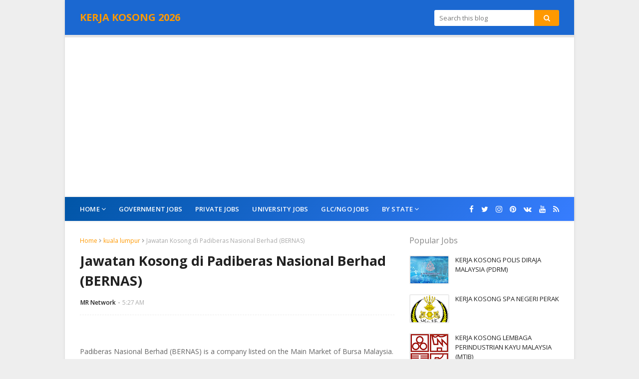

--- FILE ---
content_type: text/html; charset=UTF-8
request_url: https://www.kerjakosong.info/2012/03/jawatan-kosong-di-padiberas-nasional.html
body_size: 46586
content:
<!DOCTYPE html>
<html class='ltr' dir='ltr' xmlns='http://www.w3.org/1999/xhtml' xmlns:b='http://www.google.com/2005/gml/b' xmlns:data='http://www.google.com/2005/gml/data' xmlns:expr='http://www.google.com/2005/gml/expr'>
<head>
<meta content='width=device-width, initial-scale=1, minimum-scale=1, maximum-scale=1' name='viewport'/>
<title>Jawatan Kosong di Padiberas Nasional Berhad (BERNAS)</title>
<meta content='text/html; charset=UTF-8' http-equiv='Content-Type'/>
<!-- Chrome, Firefox OS and Opera -->
<meta content='#f8f9f9' name='theme-color'/>
<!-- Windows Phone -->
<meta content='#f8f9f9' name='msapplication-navbutton-color'/>
<meta content='blogger' name='generator'/>
<link href='https://www.kerjakosong.info/favicon.ico' rel='icon' type='image/x-icon'/>
<link href='https://www.kerjakosong.info/2012/03/jawatan-kosong-di-padiberas-nasional.html' rel='canonical'/>
<link rel="alternate" type="application/atom+xml" title="KERJA KOSONG 2026 - Atom" href="https://www.kerjakosong.info/feeds/posts/default" />
<link rel="alternate" type="application/rss+xml" title="KERJA KOSONG 2026 - RSS" href="https://www.kerjakosong.info/feeds/posts/default?alt=rss" />
<link rel="service.post" type="application/atom+xml" title="KERJA KOSONG 2026 - Atom" href="https://www.blogger.com/feeds/9036835984317923900/posts/default" />

<link rel="alternate" type="application/atom+xml" title="KERJA KOSONG 2026 - Atom" href="https://www.kerjakosong.info/feeds/1781255881490574245/comments/default" />
<!--Can't find substitution for tag [blog.ieCssRetrofitLinks]-->
<link href='http://www.jobstreet.com.my/jobs/2011/10/p/10/_pics/padisla1.gif' rel='image_src'/>
<meta content='https://www.kerjakosong.info/2012/03/jawatan-kosong-di-padiberas-nasional.html' property='og:url'/>
<meta content='Jawatan Kosong di Padiberas Nasional Berhad (BERNAS)' property='og:title'/>
<meta content='Padiberas Nasional Berhad (BERNAS) is a company listed on the Main  Market of Bursa Malaysia. As the nation’s partner in the domestic paddy ...' property='og:description'/>
<meta content='https://lh3.googleusercontent.com/blogger_img_proxy/AEn0k_vP-EiST-lApjDzXBEurdglREc0bH1fx0mTtZDQmDsYOn0A6ckPYVupCw2Bh50dPv4Raih-825w_3SgOyrWi_xTbPSAdYBKq9Jk814j786ipXJdiuJFmBncdvtZiohArR4B36A=w1200-h630-p-k-no-nu' property='og:image'/>
<!-- Google Fonts -->
<link href='https://fonts.googleapis.com/css?family=Open+Sans:300,400,400i,600,600i,700,700i' media='all' rel='stylesheet' type='text/css'/>
<link href='https://stackpath.bootstrapcdn.com/font-awesome/4.7.0/css/font-awesome.min.css' rel='stylesheet'/>
<!-- Template Style CSS -->
<style type='text/css'>@font-face{font-family:'Open Sans';font-style:normal;font-weight:400;font-stretch:100%;font-display:swap;src:url(//fonts.gstatic.com/s/opensans/v44/memSYaGs126MiZpBA-UvWbX2vVnXBbObj2OVZyOOSr4dVJWUgsjZ0B4taVIUwaEQbjB_mQ.woff2)format('woff2');unicode-range:U+0460-052F,U+1C80-1C8A,U+20B4,U+2DE0-2DFF,U+A640-A69F,U+FE2E-FE2F;}@font-face{font-family:'Open Sans';font-style:normal;font-weight:400;font-stretch:100%;font-display:swap;src:url(//fonts.gstatic.com/s/opensans/v44/memSYaGs126MiZpBA-UvWbX2vVnXBbObj2OVZyOOSr4dVJWUgsjZ0B4kaVIUwaEQbjB_mQ.woff2)format('woff2');unicode-range:U+0301,U+0400-045F,U+0490-0491,U+04B0-04B1,U+2116;}@font-face{font-family:'Open Sans';font-style:normal;font-weight:400;font-stretch:100%;font-display:swap;src:url(//fonts.gstatic.com/s/opensans/v44/memSYaGs126MiZpBA-UvWbX2vVnXBbObj2OVZyOOSr4dVJWUgsjZ0B4saVIUwaEQbjB_mQ.woff2)format('woff2');unicode-range:U+1F00-1FFF;}@font-face{font-family:'Open Sans';font-style:normal;font-weight:400;font-stretch:100%;font-display:swap;src:url(//fonts.gstatic.com/s/opensans/v44/memSYaGs126MiZpBA-UvWbX2vVnXBbObj2OVZyOOSr4dVJWUgsjZ0B4jaVIUwaEQbjB_mQ.woff2)format('woff2');unicode-range:U+0370-0377,U+037A-037F,U+0384-038A,U+038C,U+038E-03A1,U+03A3-03FF;}@font-face{font-family:'Open Sans';font-style:normal;font-weight:400;font-stretch:100%;font-display:swap;src:url(//fonts.gstatic.com/s/opensans/v44/memSYaGs126MiZpBA-UvWbX2vVnXBbObj2OVZyOOSr4dVJWUgsjZ0B4iaVIUwaEQbjB_mQ.woff2)format('woff2');unicode-range:U+0307-0308,U+0590-05FF,U+200C-2010,U+20AA,U+25CC,U+FB1D-FB4F;}@font-face{font-family:'Open Sans';font-style:normal;font-weight:400;font-stretch:100%;font-display:swap;src:url(//fonts.gstatic.com/s/opensans/v44/memSYaGs126MiZpBA-UvWbX2vVnXBbObj2OVZyOOSr4dVJWUgsjZ0B5caVIUwaEQbjB_mQ.woff2)format('woff2');unicode-range:U+0302-0303,U+0305,U+0307-0308,U+0310,U+0312,U+0315,U+031A,U+0326-0327,U+032C,U+032F-0330,U+0332-0333,U+0338,U+033A,U+0346,U+034D,U+0391-03A1,U+03A3-03A9,U+03B1-03C9,U+03D1,U+03D5-03D6,U+03F0-03F1,U+03F4-03F5,U+2016-2017,U+2034-2038,U+203C,U+2040,U+2043,U+2047,U+2050,U+2057,U+205F,U+2070-2071,U+2074-208E,U+2090-209C,U+20D0-20DC,U+20E1,U+20E5-20EF,U+2100-2112,U+2114-2115,U+2117-2121,U+2123-214F,U+2190,U+2192,U+2194-21AE,U+21B0-21E5,U+21F1-21F2,U+21F4-2211,U+2213-2214,U+2216-22FF,U+2308-230B,U+2310,U+2319,U+231C-2321,U+2336-237A,U+237C,U+2395,U+239B-23B7,U+23D0,U+23DC-23E1,U+2474-2475,U+25AF,U+25B3,U+25B7,U+25BD,U+25C1,U+25CA,U+25CC,U+25FB,U+266D-266F,U+27C0-27FF,U+2900-2AFF,U+2B0E-2B11,U+2B30-2B4C,U+2BFE,U+3030,U+FF5B,U+FF5D,U+1D400-1D7FF,U+1EE00-1EEFF;}@font-face{font-family:'Open Sans';font-style:normal;font-weight:400;font-stretch:100%;font-display:swap;src:url(//fonts.gstatic.com/s/opensans/v44/memSYaGs126MiZpBA-UvWbX2vVnXBbObj2OVZyOOSr4dVJWUgsjZ0B5OaVIUwaEQbjB_mQ.woff2)format('woff2');unicode-range:U+0001-000C,U+000E-001F,U+007F-009F,U+20DD-20E0,U+20E2-20E4,U+2150-218F,U+2190,U+2192,U+2194-2199,U+21AF,U+21E6-21F0,U+21F3,U+2218-2219,U+2299,U+22C4-22C6,U+2300-243F,U+2440-244A,U+2460-24FF,U+25A0-27BF,U+2800-28FF,U+2921-2922,U+2981,U+29BF,U+29EB,U+2B00-2BFF,U+4DC0-4DFF,U+FFF9-FFFB,U+10140-1018E,U+10190-1019C,U+101A0,U+101D0-101FD,U+102E0-102FB,U+10E60-10E7E,U+1D2C0-1D2D3,U+1D2E0-1D37F,U+1F000-1F0FF,U+1F100-1F1AD,U+1F1E6-1F1FF,U+1F30D-1F30F,U+1F315,U+1F31C,U+1F31E,U+1F320-1F32C,U+1F336,U+1F378,U+1F37D,U+1F382,U+1F393-1F39F,U+1F3A7-1F3A8,U+1F3AC-1F3AF,U+1F3C2,U+1F3C4-1F3C6,U+1F3CA-1F3CE,U+1F3D4-1F3E0,U+1F3ED,U+1F3F1-1F3F3,U+1F3F5-1F3F7,U+1F408,U+1F415,U+1F41F,U+1F426,U+1F43F,U+1F441-1F442,U+1F444,U+1F446-1F449,U+1F44C-1F44E,U+1F453,U+1F46A,U+1F47D,U+1F4A3,U+1F4B0,U+1F4B3,U+1F4B9,U+1F4BB,U+1F4BF,U+1F4C8-1F4CB,U+1F4D6,U+1F4DA,U+1F4DF,U+1F4E3-1F4E6,U+1F4EA-1F4ED,U+1F4F7,U+1F4F9-1F4FB,U+1F4FD-1F4FE,U+1F503,U+1F507-1F50B,U+1F50D,U+1F512-1F513,U+1F53E-1F54A,U+1F54F-1F5FA,U+1F610,U+1F650-1F67F,U+1F687,U+1F68D,U+1F691,U+1F694,U+1F698,U+1F6AD,U+1F6B2,U+1F6B9-1F6BA,U+1F6BC,U+1F6C6-1F6CF,U+1F6D3-1F6D7,U+1F6E0-1F6EA,U+1F6F0-1F6F3,U+1F6F7-1F6FC,U+1F700-1F7FF,U+1F800-1F80B,U+1F810-1F847,U+1F850-1F859,U+1F860-1F887,U+1F890-1F8AD,U+1F8B0-1F8BB,U+1F8C0-1F8C1,U+1F900-1F90B,U+1F93B,U+1F946,U+1F984,U+1F996,U+1F9E9,U+1FA00-1FA6F,U+1FA70-1FA7C,U+1FA80-1FA89,U+1FA8F-1FAC6,U+1FACE-1FADC,U+1FADF-1FAE9,U+1FAF0-1FAF8,U+1FB00-1FBFF;}@font-face{font-family:'Open Sans';font-style:normal;font-weight:400;font-stretch:100%;font-display:swap;src:url(//fonts.gstatic.com/s/opensans/v44/memSYaGs126MiZpBA-UvWbX2vVnXBbObj2OVZyOOSr4dVJWUgsjZ0B4vaVIUwaEQbjB_mQ.woff2)format('woff2');unicode-range:U+0102-0103,U+0110-0111,U+0128-0129,U+0168-0169,U+01A0-01A1,U+01AF-01B0,U+0300-0301,U+0303-0304,U+0308-0309,U+0323,U+0329,U+1EA0-1EF9,U+20AB;}@font-face{font-family:'Open Sans';font-style:normal;font-weight:400;font-stretch:100%;font-display:swap;src:url(//fonts.gstatic.com/s/opensans/v44/memSYaGs126MiZpBA-UvWbX2vVnXBbObj2OVZyOOSr4dVJWUgsjZ0B4uaVIUwaEQbjB_mQ.woff2)format('woff2');unicode-range:U+0100-02BA,U+02BD-02C5,U+02C7-02CC,U+02CE-02D7,U+02DD-02FF,U+0304,U+0308,U+0329,U+1D00-1DBF,U+1E00-1E9F,U+1EF2-1EFF,U+2020,U+20A0-20AB,U+20AD-20C0,U+2113,U+2C60-2C7F,U+A720-A7FF;}@font-face{font-family:'Open Sans';font-style:normal;font-weight:400;font-stretch:100%;font-display:swap;src:url(//fonts.gstatic.com/s/opensans/v44/memSYaGs126MiZpBA-UvWbX2vVnXBbObj2OVZyOOSr4dVJWUgsjZ0B4gaVIUwaEQbjA.woff2)format('woff2');unicode-range:U+0000-00FF,U+0131,U+0152-0153,U+02BB-02BC,U+02C6,U+02DA,U+02DC,U+0304,U+0308,U+0329,U+2000-206F,U+20AC,U+2122,U+2191,U+2193,U+2212,U+2215,U+FEFF,U+FFFD;}</style>
<style id='page-skin-1' type='text/css'><!--
/*
-----------------------------------------------
Blogger Template Style
Name:        Nitro
License:     Free Version
Version:     2.0
Author:      Sora Templates
Author Url:  https://www.soratemplates.com/
----------------------------------------------- */
/*-- Reset CSS --*/
.CSS_LIGHTBOX{z-index:999999!important}.CSS_LIGHTBOX_ATTRIBUTION_INDEX_CONTAINER .CSS_HCONT_CHILDREN_HOLDER > .CSS_LAYOUT_COMPONENT.CSS_HCONT_CHILD:first-child > .CSS_LAYOUT_COMPONENT{opacity:0}a,abbr,acronym,address,applet,b,big,blockquote,body,caption,center,cite,code,dd,del,dfn,div,dl,dt,em,fieldset,font,form,h1,h2,h3,h4,h5,h6,html,i,iframe,img,ins,kbd,label,legend,li,object,p,pre,q,s,samp,small,span,strike,strong,sub,sup,table,tbody,td,tfoot,th,thead,tr,tt,u,ul,var{
padding:0;
border:0;
outline:0;
vertical-align:baseline;
background:0 0;
text-decoration:none
}
#google_translate_element { clear: both; }.thread-expanded .thread-count a { display: none; }.comments .continue { display: none!important; }
form,textarea,input,button{
-webkit-appearance:none;
-moz-appearance:none;
appearance:none;
border-radius:0
}
dl,ul{
list-style-position:inside;
font-weight:400;
list-style:none
}
ul li{
list-style:none
}
caption,th{
text-align:center
}
img{
border:none;
position:relative
}
a,a:visited{
text-decoration:none
}
.clearfix{
clear:both
}
.section,.widget,.widget ul{
margin:0;
padding:0
}
a{
color:#ff9900
}
a img{
border:0
}
abbr{
text-decoration:none
}
.CSS_LIGHTBOX{
z-index:999999!important
}
.separator a{
clear:none!important;
float:none!important;
margin-left:0!important;
margin-right:0!important
}
#navbar-iframe,.widget-item-control,a.quickedit,.home-link,.feed-links{
display:none!important
}
.center{
display:table;
margin:0 auto;
position:relative
}
.widget > h2,.widget > h3{
display:none
}
/*-- Body Content CSS --*/
body{
background:#f8f9f9 url() repeat fixed top left;
background-color:#f8f9f9;
font-family:'Open Sans',sans-serif;
font-size:14px;
color:#656565;
font-weight:400;
line-height:1.4em;
word-wrap:break-word;
margin:0;
padding:0
}
#outer-wrapper{
background-color:#ffffff;
margin:0 auto;
box-shadow:0 0 5px rgba(0,0,0,.1)
}
.row{
width:960px
}
#content-wrapper{
margin:30px auto 0;
overflow:hidden
}
#content-wrapper > .container{
margin:0 -15px
}
#main-wrapper{
float:left;
overflow:hidden;
width:66.66666667%;
box-sizing:border-box;
word-wrap:break-word;
padding:0 15px;
margin:0
}
#sidebar-wrapper{
float:right;
overflow:hidden;
width:33.33333333%;
box-sizing:border-box;
word-wrap:break-word;
padding:0 15px
}
.post-image-wrap{
position:relative;
display:block
}
.post-image-link,.about-author .avatar-container,.comments .avatar-image-container{
color:transparent!important
}
.post-thumb{
display:block;
position:relative;
width:100%;
height:100%;
object-fit:cover;
z-index:1;
opacity: 0;
transition:opacity .17s ease,transform .17s ease
}
.post-thumb.lazy-yard {
opacity: 1;
}
.post-image-link{
box-sizing:border-box;
border:2px solid #ebebeb;
border-radius:3px
}
.post-image-link:hover{
border-color:#ff9900
}
.post-title a{
display:block
}
.social a:before{
display:inline-block;
font-family:FontAwesome;
font-style:normal;
font-weight:400
}
.social .blogger a:before{
content:"\f37d"
}
.social .facebook a:before{
content:"\f09a"
}
.social .twitter a:before{
content:"\f099"
}
.social .gplus a:before{
content:"\f0d5"
}
.social .rss a:before{
content:"\f09e"
}
.social .youtube a:before{
content:"\f167"
}
.social .skype a:before{
content:"\f17e"
}
.social .stumbleupon a:before{
content:"\f1a4"
}
.social .tumblr a:before{
content:"\f173"
}
.social .vk a:before{
content:"\f189"
}
.social .stack-overflow a:before{
content:"\f16c"
}
.social .github a:before{
content:"\f09b"
}
.social .linkedin a:before{
content:"\f0e1"
}
.social .dribbble a:before{
content:"\f17d"
}
.social .soundcloud a:before{
content:"\f1be"
}
.social .behance a:before{
content:"\f1b4"
}
.social .digg a:before{
content:"\f1a6"
}
.social .instagram a:before{
content:"\f16d"
}
.social .pinterest a:before{
content:"\f0d2"
}
.social .twitch a:before{
content:"\f1e8"
}
.social .delicious a:before{
content:"\f1a5"
}
.social .codepen a:before{
content:"\f1cb"
}
.social .reddit a:before{
content:"\f1a1"
}
.social .whatsapp a:before{
content:"\f232"
}
.social .snapchat a:before{
content:"\f2ac"
}
.social .email a:before{
content:"\f0e0"
}
.social .external-link a:before{
content:"\f35d"
}
.social-color .blogger a{
background-color:#ff5722
}
.social-color .facebook a{
background-color:#3b5999
}
.social-color .twitter a{
background-color:#00acee
}
.social-color .gplus a{
background-color:#db4a39
}
.social-color .youtube a{
background-color:#f50000
}
.social-color .instagram a{
background:linear-gradient(15deg,#ffb13d,#dd277b,#4d5ed4)
}
.social-color .pinterest a{
background-color:#ca2127
}
.social-color .dribbble a{
background-color:#ea4c89
}
.social-color .linkedin a{
background-color:#0077b5
}
.social-color .tumblr a{
background-color:#365069
}
.social-color .twitch a{
background-color:#6441a5
}
.social-color .rss a{
background-color:#ffc200
}
.social-color .skype a{
background-color:#00aff0
}
.social-color .stumbleupon a{
background-color:#eb4823
}
.social-color .vk a{
background-color:#4a76a8
}
.social-color .stack-overflow a{
background-color:#f48024
}
.social-color .github a{
background-color:#24292e
}
.social-color .soundcloud a{
background:linear-gradient(#ff7400,#ff3400)
}
.social-color .behance a{
background-color:#191919
}
.social-color .digg a{
background-color:#1b1a19
}
.social-color .delicious a{
background-color:#0076e8
}
.social-color .codepen a{
background-color:#000
}
.social-color .reddit a{
background-color:#ff4500
}
.social-color .whatsapp a{
background-color:#3fbb50
}
.social-color .snapchat a{
background-color:#ffe700
}
.social-color .email a{
background-color:#888
}
.social-color .external-link a{
background-color:#222222
}
#header-wrap{
background:#ffffff;
position:relative;
margin:0
}
.header-header{
background-color:#1b68d1;
border-bottom: 5px solid #e3e3e3;
width:100%;
height:30px;
position:relative;
overflow:hidden;
padding:20px 0
}
.header-header .container{
position:relative;
margin:0 auto;
padding:0
}
.header-logo{
position:relative;
float:left;
width:auto;
max-width:250px;
max-height:30px;
margin:0;
padding:0
}
.header-logo .header-image-wrapper{
display:block
}
.header-logo img{
max-width:100%;
max-height:30px;
margin:0
}
.header-logo h1{
color:#222222;
font-size:20px;
line-height:30px;
margin:0
}
.header-logo p{
font-size:12px;
margin:5px 0 0
}
#home-ad-top1 .widget > .widget-title,#home-ad-top .widget > .widget-title{
display:none
}
#home-ad-top .widget{
position:relative;
padding:0 20px
}
#ad-wrapper {
margin:0 auto;
}
#home-ad-top1 .widget-content {
position:relative;
max-width:100%;
max-height:90px;
line-height:1;
margin:20px auto
}
.header-menu{
position:relative;
width:100%;
height:48px;
background: linear-gradient(135deg,#0055a6 0%, #377dff 100%) !important;
z-index:10;
font-size:13px;
margin:0;
box-shadow:0 0 5px rgba(0,0,0,0.12)
}
.header-menu .container{
position:relative;
margin:0 auto;
padding:0
}
#main-menu .widget,#main-menu .widget > .widget-title{
display:none
}
#main-menu .show-menu{
display:block
}
#main-menu{
position:relative;
height:48px;
z-index:15
}
#main-menu ul > li{
float:left;
position:relative;
margin:0;
padding:0;
transition:background .17s
}
#main-menu ul > li > a{
position:relative;
color:#ffffff;
font-size:13px;
font-weight:600;
line-height:48px;
text-transform:uppercase;
letter-spacing:.2px;
display:inline-block;
margin:0;
padding:0 13px
}
#main-menu ul#main-menu-nav > li:first-child > a{
padding-left:0
}
#main-menu ul > li:hover > a{
color:#ff9900
}
#main-menu ul > li > ul{
position:absolute;
float:left;
left:0;
top:48px;
width:180px;
background-color:#fff;
z-index:99999;
margin-top:0;
padding:5px 0;
box-shadow:0 3px 5px rgba(0,0,0,0.2);
visibility:hidden;
opacity:0
}
#main-menu ul > li > ul > li > ul{
position:absolute;
float:left;
top:0;
left:100%;
margin:-5px 0 0
}
#main-menu ul > li > ul > li{
display:block;
float:none;
position:relative
}
#main-menu ul > li > ul > li a{
display:block;
height:36px;
font-size:13px;
color:#888;
font-weight:400;
text-transform:inherit;
line-height:36px;
box-sizing:border-box;
margin:0;
padding:0 15px;
border-bottom:0;
transition:all .17s ease
}
#main-menu ul > li.has-sub > a:after{
content:'\f107';
float:right;
font-family:FontAwesome;
font-size:14px;
font-weight:400;
margin:0 0 0 3px
}
#main-menu ul > li > ul > li.has-sub > a:after{
content:'\f105';
float:right;
margin:0
}
#main-menu ul > li:hover > ul,#main-menu ul > li > ul > li:hover > ul{
visibility:visible;
opacity:1
}
#main-menu ul ul{
transition:all .17s ease
}
.no-posts{
float:left;
width:100%;
height:100px;
line-height:100px;
text-align:center
}
.show-search,.hide-search{
position:absolute;
right:0;
top:0;
display:block;
width:48px;
height:48px;
background-color:#ff9900;
line-height:48px;
z-index:20;
color:#888;
font-size:15px;
text-align:center;
cursor:pointer
}
.show-search:before{
content:"\f002";
font-family:FontAwesome;
font-weight:400
}
.hide-search:before{
content:"\f00d";
font-family:FontAwesome;
font-weight:400
}
.show-search:hover,.hide-search:hover{
color:#fff
}
#header-search{
float:right;
width:250px
}
#header-search .search-form{
width:100%;
height:32px;
overflow:hidden;
display:flex;
padding:0
}
#header-search .search-input{
width:100%;
height:32px;
font-family:inherit;
color:#222222;
margin:0;
padding:0 10px;
background-color:#fff;
font-size:13px;
font-weight:400;
line-height:32px;
outline:none;
box-sizing:border-box;
border:0;
border-radius:3px 0 0 3px
}
#header-search #search-submit{
width:60px;
height:32px;
background-color:#ff9900;
color:#fff;
line-height:32px;
cursor:pointer;
outline:none;
border:0;
border-radius:0 3px 3px 0;
transition:opacity .17s ease
}
#header-search #search-submit:hover{
opacity:.85
}
#header-search ::placeholder{
color:#777
}
.nav-social{
position:absolute;
top:0;
right:0;
height:48px;
z-index:20;
margin:0
}
.nav-social .widget > .widget-title{
display:none
}
.nav-social ul{
position:relative;
float:right
}
.nav-social ul li{
float:left;
height:48px;
line-height:48px;
margin-left:5px
}
.nav-social ul li a{
display:block;
font-size:15px;
color:#ffffff;
padding:0 5px
}
.nav-social ul li:last-child a{
padding-right:0
}
.nav-social ul li a:hover{
color:#ff9900
}
.slide-menu-toggle{
display:none;
position:absolute;
line-height:48px;
height:48px;
width:48px;
top:0;
left:0;
font-family:FontAwesome;
color:#fff;
font-size:16px;
font-weight:400;
text-align:left;
cursor:pointer;
z-index:4;
padding:0
}
.slide-menu-toggle:before{
content:"\f0c9"
}
.nav-active .slide-menu-toggle:before{
content:"\f00d"
}
.slide-menu-toggle:hover{
color:#ff9900
}
.mobile-menu{
display:none;
position:absolute;
top:48px;
left:0;
width:100%;
background-color:#fff;
box-sizing:border-box;
padding:20px;
visibility:hidden;
opacity:0;
transform-origin:0 0;
transform:scaleY(0);
transition:all .17s ease;
box-shadow:0 3px 5px rgba(0,0,0,0.2);
border-top:1px solid #ebebeb
}
.nav-active .mobile-menu{
visibility:visible;
opacity:1;
transform:scaleY(1)
}
.mobile-menu > ul{
margin:0
}
.mobile-menu .m-sub{
display:none;
padding:0
}
.mobile-menu ul li{
position:relative;
display:block;
overflow:hidden;
float:left;
width:100%;
font-size:12px;
font-weight:600;
line-height:38px;
margin:0;
padding:0
}
.mobile-menu > ul li ul{
overflow:hidden
}
.mobile-menu > ul > li:first-child{
border-top:0
}
.mobile-menu > ul > li > a{
text-transform:uppercase
}
.mobile-menu ul li a{
color:#888;
padding:0;
display:block
}
.mobile-menu ul li.has-sub .submenu-toggle{
position:absolute;
top:0;
right:0;
color:#888;
cursor:pointer
}
.mobile-menu ul li.has-sub .submenu-toggle:after{
content:'\f105';
font-family:FontAwesome;
font-weight:400;
float:right;
width:34px;
font-size:16px;
text-align:center;
transition:all .17s ease
}
.mobile-menu ul li.has-sub.show > .submenu-toggle:after{
transform:rotate(90deg)
}
.mobile-menu > ul > li > ul > li a{
font-size:13px;
text-transform:initial;
font-weight:600
}
.mobile-menu > ul > li > ul > li > a{
color:#888;
font-weight:400;
padding:0 0 0 15px
}
.mobile-menu > ul > li > ul > li > ul > li > a{
color:#888;
font-weight:400;
padding:0 0 0 30px
}
.mobile-menu ul li a:hover,.mobile-menu ul > li > .submenu-toggle:hover{
color:#ff9900
}
.post-meta{
overflow:hidden;
color:#aaa;
font-size:12px;
font-weight:400;
padding:0 1px
}
.item-post .post-meta{
line-height:18px
}
.post-meta span,.post-meta i{
float:left;
display:inline-block;
margin:0
}
.post-meta span img{
float:left;
width:18px;
height:18px;
color:#fff;
margin:0 5px 0 0;
border-radius:50%
}
.post-meta i{
margin:0 4px
}
.post-meta .post-author:after{
content:'-';
margin:0 4px
}
.post-author{
font-weight:700
}
.post-tag{
color:#ff9900;
font-weight:600
}
.post-meta a{
font-weight:600;
color:#222222
}
.post-meta a:hover{
color:#ff9900;
text-decoration:underline
}
.queryMessage{
overflow:hidden;
color:#222222;
font-size:13px;
font-weight:400;
padding:0;
margin:0 0 20px
}
.queryMessage .query-info{
margin:0 5px
}
.queryMessage .search-query,.queryMessage .search-label{
font-weight:700;
text-transform:uppercase
}
.queryMessage .search-query:before,.queryMessage .search-label:before{
content:"\201c"
}
.queryMessage .search-query:after,.queryMessage .search-label:after{
content:"\201d"
}
.queryEmpty{
font-size:13px;
font-weight:400;
padding:10px 0;
margin:0 0 25px;
text-align:center
}
.title-wrap > h3{
font-size:16px;
color:#888;
font-weight:400;
margin:0 0 15px
}
.show-more:hover{
background-color:#222222
}
.index-post-wrap{
position:relative;
float:left;
width:100%
}
.blog-post{
display:block;
overflow:hidden;
word-wrap:break-word
}
.index-post{
display:block;
background-color:#fff;
box-sizing:border-box;
padding:0 0 20px;
margin:0 0 20px;
border-bottom:1px solid rgba(0,0,0,0.08)
}
.index-post .post-image-wrap{
float:left;
width:150px;
height:95px;
overflow:hidden;
margin-right:20px
}
.index-post .post-image-wrap .post-image-link{
width:100%;
height:100%;
position:relative;
display:block;
z-index:1;
overflow:hidden
}
.index-post .post-info{
overflow:hidden
}
.index-post .post-info > h2{
font-size:16px;
font-weight:400;
line-height:1.5em;
text-decoration:none;
margin:0
}
.index-post .post-info > h2 > a{
display:block;
color:#222222
}
.index-post .post-info > h2 > a:hover{
color:#ff9900;
text-decoration:underline
}
.read-more{
display:inline-block;
background-color:#1b68d1;
height:28px;
font-size:12px;
color:#fff;
font-weight:600;
line-height:28px;
text-transform:uppercase;
padding:0 20px;
margin:10px 0 0;
border-bottom:1px solid rgba(0,0,0,.1);
border-radius:3px;
transition:background .17s ease
}
.read-more:hover{
background-color:#222222
}
.widget iframe,.widget img{
max-width:100%
}
.date-header{
display:block;
overflow:hidden;
font-weight:400;
margin:0!important;
padding:0
}
.index-post .post-meta{
margin:5px 0 0
}
.post-timestamp{
margin-left:0
}
.post-item-content{
float:left;
width:100%;
background-color:#fff;
box-sizing:border-box;
padding:0;
margin:0 0 30px;
border-bottom:1px solid rgba(0,0,0,0.08)
}
#breadcrumb{
font-size:12px;
font-weight:400;
color:#aaa;
margin:0 0 10px
}
#breadcrumb a{
color:#ff9900
}
#breadcrumb a:hover{
color:#222222
}
#breadcrumb a,#breadcrumb em{
display:inline-block
}
#breadcrumb .delimiter:after{
content:'\f054';
font-family:FontAwesome;
font-size:8px;
font-weight:400;
font-style:normal;
vertical-align:middle;
margin:0 3px
}
.item-post h1.post-title{
color:#222222;
font-size:27px;
line-height:1.5em;
font-weight:700;
position:relative;
display:block;
margin:10px 0 15px;
padding:0
}
.static_page .item-post h1.post-title{
margin:0
}
.item-post .post-body{
width:100%;
line-height:1.5em;
overflow:hidden;
padding:20px 0 0;
margin:15px 0 0;
border-top:1px dashed #ebebeb
}
.static_page .item-post .post-body{
padding:20px 0
}
.item-post .post-outer{
padding:0
}
.item-post .post-body img{
max-width:100%
}
.main .widget{
margin:0
}
.main .Blog{
border-bottom-width:0
}
.post-footer{
position:relative;
float:left;
width:100%;
margin:0
}
.inline-ad{
position:relative;
display:block;
max-height:60px;
margin:0 0 30px
}
.inline-ad > ins{
display:block!important;
margin:0 auto!important
}
.item .inline-ad{
float:left;
width:100%;
margin:20px 0 0
}
.item-post-wrap > .inline-ad{
margin:0 0 20px
}
.post-labels{
overflow:hidden;
height:auto;
position:relative;
margin:30px 0 0;
padding:0
}
.post-labels a{
float:left;
color:#ff9900;
font-size:12px;
font-weight:400;
margin-right:10px;
padding:0
}
.post-labels a:hover{
color:#222222
}
.post-reactions{
height:28px;
display:block;
margin:15px 0 0
}
.post-reactions span{
float:left;
color:#222222;
font-size:11px;
line-height:25px;
text-transform:uppercase;
font-weight:700
}
.reactions-inner{
float:left;
margin:0;
height:28px
}
.post-share{
position:relative;
overflow:hidden;
line-height:0;
margin:15px 0
}
ul.share-links{
position:relative
}
.share-links li{
width:32px;
float:left;
box-sizing:border-box;
margin:0 5px 0 0
}
.share-links li.facebook,.share-links li.twitter{
width:20%
}
.share-links li a{
float:left;
display:inline-block;
cursor:pointer;
width:100%;
height:32px;
line-height:32px;
color:#fff;
font-weight:400;
font-size:13px;
text-align:center;
box-sizing:border-box;
opacity:1;
border-radius:3px;
transition:all .17s ease
}
.share-links li.whatsapp-mobile{
display:none
}
.is-mobile li.whatsapp-desktop{
display:none
}
.is-mobile li.whatsapp-mobile{
display:inline-block
}
.share-links li a:before{
float:left;
display:block;
width:32px;
background-color:rgba(0,0,0,0.05);
text-align:center;
line-height:32px
}
.share-links li a:hover{
opacity:.8
}
ul.post-nav{
position:relative;
overflow:hidden;
display:block;
margin:0 -10px 30px
}
.post-nav li{
display:inline-block;
width:50%
}
.post-nav .post-prev{
float:left;
text-align:left;
box-sizing:border-box;
padding:0 10px
}
.post-nav .post-next{
float:right;
text-align:right;
box-sizing:border-box;
padding:0 10px
}
.post-nav li a{
color:#aaa;
line-height:1.4em;
display:block;
overflow:hidden
}
.post-nav li:hover a p{
color:#ff9900;
text-decoration:underline
}
.post-nav li span{
display:block;
font-size:11px;
color:#aaa;
font-weight:600;
text-transform:uppercase;
padding:0 0 2px
}
.post-nav .post-prev span:before{
content:"\f053";
float:left;
font-family:FontAwesome;
font-size:10px;
font-weight:400;
text-transform:none;
margin:0 2px 0 0
}
.post-nav .post-next span:after{
content:"\f054";
float:right;
font-family:FontAwesome;
font-size:10px;
font-weight:400;
text-transform:none;
margin:0 0 0 2px
}
.post-nav p{
font-size:12px;
font-weight:400;
line-height:1.4em;
margin:0
}
.post-nav .post-nav-active p{
color:#aaa!important;
text-decoration:none!important
}
.about-author{
position:relative;
display:block;
overflow:hidden;
background-color:#fff;
padding:20px;
margin:0 0 30px;
border-bottom:1px solid rgba(0,0,0,0.08)
}
.about-author .avatar-container{
position:relative;
float:left;
width:80px;
height:80px;
background-color:rgba(155,155,155,0.07);
overflow:hidden;
margin:0 15px 0 0;
border-radius:100%
}
.about-author .author-avatar{
float:left;
width:100%;
height:100%
}
.author-name{
overflow:hidden;
display:inline-block;
font-size:12px;
font-weight:700;
text-transform:uppercase;
line-height:14px;
margin:7px 0 3px
}
.author-name span{
color:#222222
}
.author-name a{
color:#ff9900
}
.author-name a:hover{
text-decoration:underline
}
.author-description{
display:block;
overflow:hidden;
font-size:12px;
font-weight:400;
line-height:1.5em
}
.author-description a:hover{
text-decoration:underline
}
#related-wrap{
overflow:hidden;
margin:0 0 30px
}
#related-wrap .related-tag{
display:none
}
.related-ready{
float:left;
width:100%;
background-color:#fff;
box-sizing:border-box;
padding:0 0 15px;
border-bottom:1px solid rgba(0,0,0,0.08)
}
.related-ready .loader{
height:178px
}
ul.related-posts{
position:relative;
overflow:hidden;
margin:0 -10px;
padding:0
}
.related-posts .related-item{
width:33.33333333%;
position:relative;
overflow:hidden;
float:left;
display:block;
box-sizing:border-box;
padding:0 10px;
margin:0
}
.related-posts .post-image-link{
width:100%;
height:120px;
position:relative;
overflow:hidden;
display:block
}
.related-posts .post-title{
font-size:13px;
font-weight:400;
line-height:1.5em;
display:block;
margin:7px 0 5px
}
.related-posts .post-title a{
color:#222222
}
.related-posts .post-title a:hover{
color:#ff9900;
text-decoration:underline
}
#blog-pager{
float:left;
width:100%;
overflow:hidden;
clear:both;
margin:10px 0 30px
}
.blog-pager a,.blog-pager span{
float:left;
display:block;
min-width:32px;
height:32px;
color:#888;
font-size:13px;
font-weight:600;
line-height:32px;
text-align:center;
box-sizing:border-box;
padding:0 10px;
margin:0 10px 0 0;
border:1px solid rgba(0,0,0,0.08);
border-radius:3px;
transition:all .17s ease
}
.blog-pager span.page-dots{
min-width:20px;
background-color:transparent;
font-size:16px;
color:#656565;
font-weight:400;
line-height:32px;
padding:0;
border:0
}
.blog-pager .page-of{
display:none;
width:auto;
float:right;
border-color:rgba(0,0,0,0);
margin:0
}
.blog-pager .page-active,.blog-pager a:hover{
color:#ff9900;
border-color:#ff9900
}
.blog-pager .page-prev:before,.blog-pager .page-next:before{
font-family:FontAwesome;
font-size:11px;
font-weight:400
}
.blog-pager .page-prev:before{
content:'\f053'
}
.blog-pager .page-next:before{
content:'\f054'
}
.blog-pager .blog-pager-newer-link,.blog-pager .blog-pager-older-link{
float:left;
display:inline-block;
width:auto;
padding:0 10px;
margin:0
}
.blog-pager .blog-pager-older-link{
float:right
}
.archive #blog-pager,.home .blog-pager .blog-pager-newer-link,.home .blog-pager .blog-pager-older-link{
display:none
}
.blog-post-comments{
display:none
}
.blog-post-comments .comments-title{
margin:0 0 20px
}
.comments-system-disqus .comments-title,.comments-system-facebook .comments-title{
margin:0
}
#comments{
background-color:#fff;
padding:0;
margin:0 0 30px;
border-bottom:1px solid rgba(0,0,0,0.08)
}
#gpluscomments{
float:left!important;
width:100%!important;
margin:0 0 25px!important
}
#gpluscomments iframe{
float:left!important;
width:100%
}
.comments{
display:block;
clear:both;
margin:0;
color:#222222
}
.comments .comment-thread > ol{
padding:0
}
.comments > h3{
font-size:13px;
font-weight:400;
font-style:italic;
padding-top:1px;
margin:0 0 10px
}
.comments .comments-content .comment{
list-style:none;
margin:0;
padding:0 0 8px
}
.comments .comments-content .comment:first-child{
padding-top:0
}
.facebook-tab,.fb_iframe_widget_fluid span,.fb_iframe_widget iframe{
width:100%!important
}
.comments .item-control{
position:static
}
.comments .avatar-image-container{
float:left;
overflow:hidden;
position:absolute
}
.comments .avatar-image-container,.comments .avatar-image-container img{
height:35px;
max-height:35px;
width:35px;
max-width:35px;
border-radius:100%
}
.comments .comment-block{
overflow:hidden;
padding:0 0 10px
}
.comments .comment-block,.comments .comments-content .comment-replies{
margin:0 0 0 50px
}
.comments .comments-content .inline-thread{
padding:0
}
.comments .comment-actions{
float:left;
width:100%;
position:relative;
margin:0
}
.comments .comments-content .comment-header{
font-size:16px;
display:block;
overflow:hidden;
clear:both;
margin:0 0 10px;
padding:0;
border-bottom:0
}
.comments .comments-content .comment-header a{
color:#222222
}
.comments .comments-content .comment-header a:hover{
color:#ff9900
}
.comments .comments-content .user{
font-style:normal;
font-weight:400;
display:block
}
.comments .comments-content .icon.blog-author{
display:none
}
.comments .comments-content .comment-content{
display:block;
background-color:#f8f9f9;
font-size:13px;
color:#5E5E5E;
font-weight:400;
text-align:left;
line-height:1.4em;
padding:15px;
margin:5px 0;
border-radius:3px
}
.comments .comment .comment-actions a{
color:#ff9900;
font-weight:400;
font-size:10px;
margin-right:10px
}
.comments .comment .comment-actions a:hover{
text-decoration:underline
}
.comments .comments-content .datetime{
float:left;
font-size:11px;
font-weight:400;
color:#aaa;
position:relative;
padding:0 1px;
margin:4px 0 0;
display:block
}
.comments .comments-content .datetime a,.comments .comments-content .datetime a:hover{
color:#aaa
}
.comments .thread-toggle{
margin-bottom:4px
}
.comments .thread-toggle .thread-arrow{
height:7px;
margin:0 3px 2px 0
}
.comments .thread-count a,.comments .continue a{
transition:opacity .17s
}
.comments .thread-count a:hover,.comments .continue a:hover{
opacity:.8
}
.comments .thread-expanded{
padding:5px 0 0
}
.comments .thread-chrome.thread-collapsed{
display:none
}
.thread-arrow:before{
content:'';
font-family:FontAwesome;
color:#222222;
font-weight:400;
margin:0 2px 0 0
}
.comments .thread-expanded .thread-arrow:before{
content:'\f0d7'
}
.comments .thread-collapsed .thread-arrow:before{
content:'\f0da'
}
.comments .comments-content .comment-thread{
margin:0
}
.comments .continue a{
padding:0 0 0 60px;
font-weight:400
}
.comments .comments-content .loadmore.loaded{
margin:0;
padding:0
}
.comments .comment-replybox-thread{
margin:0
}
.comments .continue a,.thread-expanded .thread-count,.thread-expanded .thread-arrow,.comments .comments-content .loadmore,.comments .comments-content .loadmore.loaded{
display:none
}
#comment-editor{
margin:0 0 20px
}
.post-body h1,.post-body h2,.post-body h3,.post-body h4,.post-body h5,.post-body h6{
color:#222222;
font-weight:700;
margin:0 0 15px
}
.post-body h1,.post-body h2{
font-size:24px
}
.post-body h3{
font-size:21px
}
.post-body h4{
font-size:18px
}
.post-body h5{
font-size:16px
}
.post-body h6{
font-size:13px
}
blockquote{
font-style:italic;
padding:10px;
margin:0;
border-left:4px solid #ff9900
}
blockquote:before,blockquote:after{
display:inline-block;
font-family:FontAwesome;
font-style:normal;
font-weight:400;
color:#aaa;
line-height:1
}
blockquote:before{
content:'\f10d';
margin:0 10px 0 0
}
blockquote:after{
content:'\f10e';
margin:0 0 0 10px
}
.widget .post-body ul,.widget .post-body ol{
line-height:1.5;
font-weight:400
}
.widget .post-body li{
margin:5px 0;
padding:0;
line-height:1.5
}
.post-body ul{
padding:0 0 0 20px
}
.post-body ul li:before{
content:"\f105";
font-family:FontAwesome;
font-size:13px;
font-weight:400;
margin:0 5px 0 0
}
.post-body u{
text-decoration:underline
}
.post-body a{
transition:all .17s ease
}
.post-body strike{
text-decoration:line-through
}
.post-btn{
display:inline-block;
height:34px;
background-color:#ff9900;
font-size:15px;
color:#fff;
line-height:34px;
font-weight:700;
padding:0 30px
}
.post-btn:before{
content:'\f019';
font-family:FontAwesome;
font-weight:400;
display:inline-block;
margin:0 5px 0 0
}
.post-btn:hover{
background-color:#222222
}
.get-code{
display:block;
overflow:hidden;
padding:20px;
box-sizing:border-box;
border:1px dashed #ccc
}
.code-show{
float:left;
height:32px;
background-color:#1b68d1;
color:#fff;
font-size:12px;
text-transform:uppercase;
font-weight:600;
line-height:32px;
cursor:pointer;
padding:0 25px;
border-bottom:1px solid rgba(0,0,0,.1);
border-radius:3px;
transition:all .17s ease
}
.code-show:hover{
background-color:#222222
}
.code-code{
float:right;
height:32px;
background-color:#ff9900;
color:#fff;
font-size:18px;
text-transform:uppercase;
font-weight:700;
line-height:32px;
letter-spacing:1px;
padding:0 20px
}
.contact-form{
overflow:hidden
}
.contact-form .widget-title{
display:none
}
.contact-form .contact-form-name{
width:calc(50% - 5px)
}
.contact-form .contact-form-email{
width:calc(50% - 5px);
float:right
}
.sidebar .widget{
position:relative;
overflow:hidden;
box-sizing:border-box;
padding:0;
margin:0 0 30px
}
.sidebar .widget-title{
position:relative;
float:left;
width:100%;
margin:0 0 20px
}
.sidebar .widget-title > h3{
font-size:16px;
color:#888;
font-weight:400;
margin:0
}
.sidebar .widget-content{
float:left;
width:100%;
background-color:#fff;
box-sizing:border-box;
padding:0 0 15px;
margin:0;
border-bottom:1px solid rgba(0,0,0,0.08)
}
.list-label li{
position:relative;
display:block;
padding:7px 0;
border-top:1px dotted #ebebeb
}
.list-label li:first-child{
padding-top:0;
border-top:0
}
.list-label li:last-child{
padding-bottom:0;
border-bottom:0
}
.list-label li a{
display:block;
color:#ff9900;
font-size:12px;
font-weight:400;
text-transform:capitalize
}
.list-label li a:before{
content:"\f054";
float:left;
color:#222222;
font-weight:400;
font-family:FontAwesome;
font-size:6px;
margin:1px 3px 0 0
}
.list-label li a:hover{
color:#222222
}
.list-label .label-count{
position:relative;
float:right;
height:16px;
color:#ff9900;
font-size:11px;
font-weight:400;
text-align:center;
line-height:16px;
padding:0 5px
}
.cloud-label li{
position:relative;
float:left;
margin:0 10px 0 0
}
.cloud-label li a{
display:block;
color:#ff9900;
font-size:12px;
font-weight:400;
padding:2px 0;
transition:all .17s ease
}
.cloud-label li a:hover{
color:#222222
}
.cloud-label .label-count{
display:none
}
.sidebar .FollowByEmail > .widget-title > h3{
margin:0
}
.FollowByEmail .widget-content{
position:relative;
overflow:hidden;
background-color:#222222;
text-align:center;
font-weight:400;
box-sizing:border-box;
padding:20px
}
.FollowByEmail .widget-content > h3{
font-size:18px;
color:#fff;
font-weight:700;
text-transform:uppercase;
margin:0 0 13px
}
.FollowByEmail .before-text{
font-size:13px;
color:#aaa;
line-height:1.5em;
margin:0 0 15px;
display:block;
padding:0 10px;
overflow:hidden
}
.FollowByEmail .widget-content:after{
content:'\f0e0';
position:absolute;
top:0;
right:-10px;
font-family:FontAwesome;
font-size:50px;
color:rgba(155,155,155,0.2);
transform:rotate(21deg)
}
.FollowByEmail .follow-by-email-inner{
position:relative
}
.FollowByEmail .follow-by-email-inner .follow-by-email-address{
width:100%;
height:32px;
color:#222222;
font-size:11px;
font-family:inherit;
padding:0 10px;
margin:0 0 10px;
box-sizing:border-box;
border:0;
border-radius:3px;
transition:ease .17s
}
.FollowByEmail .follow-by-email-inner .follow-by-email-submit{
width:100%;
height:32px;
font-family:inherit;
font-size:11px;
color:#fff;
background-color:#ff9900;
text-transform:uppercase;
text-align:center;
font-weight:700;
cursor:pointer;
margin:0;
border:0;
border-radius:3px;
transition:all .17s ease
}
.FollowByEmail .follow-by-email-inner .follow-by-email-submit:hover{
opacity:.85
}
#ArchiveList ul.flat li{
color:#222222;
font-size:13px;
font-weight:400;
padding:7px 0;
border-bottom:1px dotted #eaeaea
}
#ArchiveList ul.flat li:first-child{
padding-top:0
}
#ArchiveList ul.flat li:last-child{
padding-bottom:0;
border-bottom:0
}
#ArchiveList .flat li > a{
display:block;
color:#222222
}
#ArchiveList .flat li > a:hover{
color:#ff9900
}
#ArchiveList .flat li > a:before{
content:"\f054";
float:left;
color:#222222;
font-weight:400;
font-family:FontAwesome;
font-size:6px;
margin:1px 3px 0 0;
display:inline-block
}
#ArchiveList .flat li > a > span{
position:relative;
float:right;
height:16px;
color:#ff9900;
font-size:11px;
font-weight:400;
text-align:center;
line-height:16px;
padding:0 5px
}
.PopularPosts .post{
overflow:hidden;
margin:20px 0 0
}
.PopularPosts .post:first-child{
padding:0;
margin:0;
border:0
}
.PopularPosts .post-image-link{
position:relative;
width:80px;
height:58px;
float:left;
overflow:hidden;
display:block;
vertical-align:middle;
margin:0 12px 0 0
}
.PopularPosts .post-info{
overflow:hidden
}
.PopularPosts .post-title{
font-size:13px;
font-weight:400;
line-height:1.5em;
margin:0 0 5px
}
.PopularPosts .post-title a{
display:block;
color:#222222
}
.PopularPosts .post-title a:hover{
color:#ff9900;
text-decoration:underline
}
.FeaturedPost .post-image-link{
display:block;
position:relative;
width:100%;
height:170px;
overflow:hidden;
margin:0 0 10px
}
.FeaturedPost .post-title{
font-size:15px;
overflow:hidden;
font-weight:400;
line-height:1.5em;
margin:0 0 5px
}
.FeaturedPost .post-title a{
color:#222222;
display:block
}
.FeaturedPost .post-title a:hover{
color:#ff9900;
text-decoration:underline
}
.Text{
font-size:13px
}
.contact-form-widget form{
font-weight:400
}
.contact-form-name{
float:left;
width:100%;
height:30px;
font-family:inherit;
font-size:13px;
line-height:30px;
box-sizing:border-box;
padding:5px 10px;
margin:0 0 10px;
border:1px solid #ebebeb
}
.contact-form-email{
float:left;
width:100%;
height:30px;
font-family:inherit;
font-size:13px;
line-height:30px;
box-sizing:border-box;
padding:5px 10px;
margin:0 0 10px;
border:1px solid #ebebeb
}
.contact-form-email-message{
float:left;
width:100%;
font-family:inherit;
font-size:13px;
box-sizing:border-box;
padding:5px 10px;
margin:0 0 10px;
border:1px solid #ebebeb
}
.contact-form-button-submit{
float:left;
width:100%;
height:30px;
background-color:#ff9900;
font-size:13px;
color:#fff;
line-height:30px;
cursor:pointer;
box-sizing:border-box;
padding:0 10px;
margin:0;
border:0;
transition:background .17s ease
}
.contact-form-button-submit:hover{
background-color:#222222
}
.contact-form-error-message-with-border{
float:left;
width:100%;
background-color:#fbe5e5;
font-size:11px;
text-align:center;
line-height:11px;
padding:3px 0;
margin:10px 0;
box-sizing:border-box;
border:1px solid #fc6262
}
.contact-form-success-message-with-border{
float:left;
width:100%;
background-color:#eaf6ff;
font-size:11px;
text-align:center;
line-height:11px;
padding:3px 0;
margin:10px 0;
box-sizing:border-box;
border:1px solid #5ab6f9
}
.contact-form-cross{
margin:0 0 0 3px
}
.contact-form-error-message,.contact-form-success-message{
margin:0
}
.BlogSearch .search-input{
float:left;
width:75%;
height:30px;
background-color:#fff;
font-weight:400;
font-size:13px;
line-height:30px;
box-sizing:border-box;
padding:5px 10px;
border:1px solid #ebebeb;
border-right-width:0
}
.BlogSearch .search-action{
float:right;
width:25%;
height:30px;
font-family:inherit;
font-size:13px;
line-height:30px;
cursor:pointer;
box-sizing:border-box;
background-color:#ff9900;
color:#fff;
padding:0 5px;
border:0;
transition:background .17s ease
}
.BlogSearch .search-action:hover{
background-color:#222222
}
.Profile .profile-img{
float:left;
width:80px;
height:80px;
margin:0 15px 0 0;
transition:all .17s ease
}
.Profile .profile-datablock{
margin:0
}
.Profile .profile-data .g-profile{
display:block;
font-size:14px;
color:#222222;
margin:0 0 5px
}
.Profile .profile-data .g-profile:hover{
color:#ff9900
}
.Profile .profile-info > .profile-link{
color:#222222;
font-size:11px;
margin:5px 0 0
}
.Profile .profile-info > .profile-link:hover{
color:#ff9900
}
.Profile .profile-datablock .profile-textblock{
display:none
}
.common-widget .LinkList ul li,.common-widget .PageList ul li{
width:calc(50% - 5px);
padding:7px 0 0
}
.common-widget .LinkList ul li:nth-child(odd),.common-widget .PageList ul li:nth-child(odd){
float:left
}
.common-widget .LinkList ul li:nth-child(even),.common-widget .PageList ul li:nth-child(even){
float:right
}
.common-widget .LinkList ul li a,.common-widget .PageList ul li a{
display:block;
color:#222222;
font-size:13px;
font-weight:400
}
.common-widget .LinkList ul li a:hover,.common-widget .PageList ul li a:hover{
color:#ff9900
}
.common-widget .LinkList ul li:first-child,.common-widget .LinkList ul li:nth-child(2),.common-widget .PageList ul li:first-child,.common-widget .PageList ul li:nth-child(2){
padding:0
}
#footer-wrapper{
background-color:#222222
}
#footer-wrapper .container{
position:relative;
overflow:hidden;
margin:0 auto;
padding:25px 0
}
.footer-widgets-wrap{
position:relative;
display:flex;
margin:0 -15px
}
#footer-wrapper .footer{
display:inline-block;
float:left;
width:33.33333333%;
box-sizing:border-box;
padding:0 15px
}
#footer-wrapper .footer .widget{
float:left;
width:100%;
padding:0;
margin:25px 0 0
}
#footer-wrapper .footer .Text{
margin:10px 0 0
}
#footer-wrapper .footer .widget:first-child{
margin:0
}
.footer .widget > .widget-title > h3{
position:relative;
font-size:16px;
color:#f1ffff;
font-weight:400;
margin:0 0 20px
}
.footer .post-image-link{
border-color:rgba(255,255,255,.1)
}
.footer .post-image-link:hover{
border-color:#ff9900
}
.footer .custom-widget .post-title a,.footer .PopularPosts .post-title a,.footer .FeaturedPost .post-title a,.footer .LinkList ul li a,.footer .PageList ul li a,.footer .Profile .profile-data .g-profile,.footer .Profile .profile-info > .profile-link{
color:#f1ffff
}
.footer .custom-widget .post-title a:hover,.footer .PopularPosts .post-title a:hover,.footer .FeaturedPost .post-title a:hover,.footer .LinkList ul li a:hover,.footer .PageList ul li a:hover,.footer .Profile .profile-data .g-profile:hover,.footer .Profile .profile-info > .profile-link:hover{
color:#ff9900
}
.footer .no-posts{
color:#f1ffff
}
.footer .FollowByEmail .widget-content > h3{
color:#f1ffff
}
.footer .FollowByEmail .widget-content{
background-color:rgba(255,255,255,0.05);
border-color:rgba(255,255,255,0.05)
}
.footer .FollowByEmail .before-text,#footer-wrapper .footer .Text{
color:#aaa
}
.footer .FollowByEmail .follow-by-email-inner .follow-by-email-submit:hover{
background:#222222
}
.footer .FollowByEmail .follow-by-email-inner .follow-by-email-address{
background-color:rgba(255,255,255,0.05);
color:#f1ffff;
border-color:rgba(255,255,255,0.05)
}
.footer #ArchiveList .flat li > a{
color:#f1ffff
}
.footer .list-label li,.footer .BlogArchive #ArchiveList ul.flat li{
border-color:rgba(255,255,255,0.05)
}
.footer .list-label li:first-child{
padding-top:0
}
.footer .list-label li a,.footer .list-label li a:before,.footer #ArchiveList .flat li > a,.footer #ArchiveList .flat li > a:before{
color:#f1ffff
}
.footer .list-label li > a:hover,.footer #ArchiveList .flat li > a:hover{
color:#ff9900
}
.footer .list-label .label-count,.footer #ArchiveList .flat li > a > span{
background-color:rgba(255,255,255,0.05);
color:#f1ffff
}
.footer .cloud-label li a{
color:#f1ffff
}
.footer .cloud-label li a:hover{
color:#ff9900
}
.footer .BlogSearch .search-input{
background-color:rgba(255,255,255,0.05);
color:#f1ffff;
border-color:rgba(255,255,255,0.05)
}
.footer .contact-form-name,.footer .contact-form-email,.footer .contact-form-email-message{
background-color:rgba(255,255,255,0.05);
color:#f1ffff;
border-color:rgba(255,255,255,0.05)
}
.footer .BlogSearch .search-action:hover,.footer .FollowByEmail .follow-by-email-inner .follow-by-email-submit:hover,.footer .contact-form-button-submit:hover{
background-color:rgba(0,0,0,0.3)
}
#sub-footer-wrapper{
color:#f1ffff;
display:block;
padding:0;
width:100%;
overflow:hidden
}
#sub-footer-wrapper .container{
overflow:hidden;
margin:0 auto;
padding:12px 0;
border-top:1px solid rgba(255,255,255,0.05)
}
#footer-menu{
float:right;
position:relative;
display:block
}
#footer-menu .widget > .widget-title{
display:none
}
#footer-menu ul li{
float:left;
display:inline-block;
height:34px;
padding:0;
margin:0
}
#footer-menu ul li a{
font-size:13px;
font-weight:400;
display:block;
color:#f1ffff;
line-height:34px;
padding:0 10px;
margin:0 0 0 5px
}
#footer-menu ul li:last-child a{
padding:0 0 0 5px
}
#footer-menu ul li a:hover{
color:#ff9900
}
#sub-footer-wrapper .copyright-area{
font-size:13px;
float:left;
height:34px;
line-height:34px;
font-weight:400
}
#sub-footer-wrapper .copyright-area a{
color:#ff9900
}
#sub-footer-wrapper .copyright-area a:hover{
text-decoration:underline
}
.hidden-widgets{
display:none;
visibility:hidden
}
.back-top{
display:none;
z-index:1010;
width:34px;
height:34px;
position:fixed;
bottom:25px;
right:25px;
cursor:pointer;
overflow:hidden;
font-size:13px;
color:#fff;
text-align:center;
line-height:34px;
border-radius:3px
}
.back-top:before{
content:'';
position:absolute;
top:0;
left:0;
right:0;
bottom:0;
background-color:#ff9900;
opacity:.5;
transition:opacity .17s ease
}
.back-top:after{
content:'\f077';
position:relative;
font-family:FontAwesome;
font-weight:400;
opacity:.8;
transition:opacity .17s ease
}
.back-top:hover:before,.back-top:hover:after,.nav-active .back-top:after,.nav-active .back-top:before{
opacity:1
}
.error404 #main-wrapper{
width:100%!important;
margin:0!important
}
.error404 #sidebar-wrapper{
display:none
}
.errorWrap{
color:#222222;
text-align:center;
padding:80px 0 100px
}
.errorWrap h3{
font-size:160px;
line-height:1;
margin:0 0 30px
}
.errorWrap h4{
font-size:25px;
margin:0 0 20px
}
.errorWrap p{
margin:0 0 10px
}
.errorWrap a{
display:block;
color:#ff9900;
padding:10px 0 0
}
.errorWrap a i{
font-size:20px
}
.errorWrap a:hover{
text-decoration:underline
}
@media screen and (max-width: 1100px) {
#outer-wrapper{
max-width:100%
}
.row{
width:100%
}
#top-bar .container{
box-sizing:border-box;
padding:0 20px
}
.hot-wrapper{
box-sizing:border-box;
padding:0 20px
}
#header-wrap{
height:auto
}
.header-header{
height:auto;
box-sizing:border-box;
padding:25px 20px
}
.header-menu{
box-sizing:border-box;
padding:0 20px
}
#content-wrapper{
position:relative;
box-sizing:border-box;
padding:0 20px;
margin:30px 0 0
}
#footer-wrapper .container{
box-sizing:border-box;
padding:25px 20px
}
#sub-footer-wrapper .container{
box-sizing:border-box;
padding:10px 20px
}
}
@media screen and (max-width: 980px) {
.header-logo{
width:100%;
max-width:100%;
text-align:center;
margin:0 0 20px
}
#header-search{
float:none;
margin:0 auto;
max-width:100%
}
.top-menu{
width:100%;
text-align:center;
margin:0
}
.top-menu ul li{
float:none;
margin:25px 0 0
}
.top-menu ul li a{
margin:0 10px
}
#main-menu{
display:none
}
.mobile-menu,.slide-menu-toggle{
display:block
}
.show-search,.hide-search{
font-size:20px
}
#content-wrapper > .container{
margin:0
}
#header-inner a{
display:inline-block!important
}
#main-wrapper,#sidebar-wrapper{
width:100%;
padding:0
}
.item #sidebar-wrapper{
margin-top:20px
}
}
@media screen and (max-width: 880px) {
.footer-widgets-wrap{
display:block
}
#footer-wrapper .footer{
width:100%;
margin-right:0
}
#footer-sec2,#footer-sec3{
margin-top:25px
}
}
@media screen and (max-width: 680px) {
#footer-menu,#sub-footer-wrapper .copyright-area{
width:100%;
height:auto;
line-height:inherit;
text-align:center
}
#footer-menu{
margin:10px 0 0
}
#sub-footer-wrapper .copyright-area{
margin:10px 0
}
#footer-menu ul li{
float:none;
height:auto
}
#footer-menu ul li a{
line-height:inherit;
margin:0 3px 5px
}
}
@media screen and (max-width: 580px) {
.share-links li a span{
display:none
}
.share-links li.facebook,.share-links li.twitter{
width:32px
}
ul.related-posts{
margin:0
}
.related-posts .related-item{
width:100%;
padding:0;
margin:20px 0 0
}
.related-posts .item-0{
margin:0
}
.related-posts .post-image-link{
width:100px;
height:70px;
float:left;
margin:0 15px 0 0
}
.related-posts .post-title{
font-size:13px;
overflow:hidden;
margin:0 0 5px
}
.post-reactions{
display:none
}
.queryMessage{
text-align:center;
line-height:inherit;
padding:10px 15px
}
.queryMessage a.show-more{
display:none
}
.get-code{
text-align:center
}
.code-show{
float:none;
display:inline-block
}
.code-code{
float:none;
display:block;
margin:20px 0 0
}
}
@media screen and (max-width: 440px) {
.index-post .post-image-wrap{
width:100px;
height:70px
}
.index-post .post-info > h2{
font-size:14px
}
.read-more{
display:none
}
.item-post h1.post-title{
font-size:24px
}
.about-author{
text-align:center
}
.about-author .avatar-container{
float:none;
display:table;
margin:0 auto 10px
}
#comments ol{
padding:0
}
.errorWrap{
padding:70px 0 100px
}
.errorWrap h3{
font-size:120px
}
}
@media screen and (max-width: 360px) {
.about-author .avatar-container{
width:60px;
height:60px
}
}

--></style>
<style>
/*-------Typography and ShortCodes-------*/
.firstcharacter{float:left;color:#27ae60;font-size:75px;line-height:60px;padding-top:4px;padding-right:8px;padding-left:3px}.post-body h1,.post-body h2,.post-body h3,.post-body h4,.post-body h5,.post-body h6{margin-bottom:15px;color:#2c3e50}blockquote{font-style:italic;color:#888;border-left:5px solid #27ae60;margin-left:0;padding:10px 15px}blockquote:before{content:'\f10d';display:inline-block;font-family:FontAwesome;font-style:normal;font-weight:400;line-height:1;-webkit-font-smoothing:antialiased;-moz-osx-font-smoothing:grayscale;margin-right:10px;color:#888}blockquote:after{content:'\f10e';display:inline-block;font-family:FontAwesome;font-style:normal;font-weight:400;line-height:1;-webkit-font-smoothing:antialiased;-moz-osx-font-smoothing:grayscale;margin-left:10px;color:#888}.button{background-color:#2c3e50;float:left;padding:5px 12px;margin:5px;color:#fff;text-align:center;border:0;cursor:pointer;border-radius:3px;display:block;text-decoration:none;font-weight:400;transition:all .3s ease-out !important;-webkit-transition:all .3s ease-out !important}a.button{color:#fff}.button:hover{background-color:#27ae60;color:#fff}.button.small{font-size:12px;padding:5px 12px}.button.medium{font-size:16px;padding:6px 15px}.button.large{font-size:18px;padding:8px 18px}.small-button{width:100%;overflow:hidden;clear:both}.medium-button{width:100%;overflow:hidden;clear:both}.large-button{width:100%;overflow:hidden;clear:both}.demo:before{content:"\f06e";margin-right:5px;display:inline-block;font-family:FontAwesome;font-style:normal;font-weight:400;line-height:normal;-webkit-font-smoothing:antialiased;-moz-osx-font-smoothing:grayscale}.download:before{content:"\f019";margin-right:5px;display:inline-block;font-family:FontAwesome;font-style:normal;font-weight:400;line-height:normal;-webkit-font-smoothing:antialiased;-moz-osx-font-smoothing:grayscale}.buy:before{content:"\f09d";margin-right:5px;display:inline-block;font-family:FontAwesome;font-style:normal;font-weight:400;line-height:normal;-webkit-font-smoothing:antialiased;-moz-osx-font-smoothing:grayscale}.visit:before{content:"\f14c";margin-right:5px;display:inline-block;font-family:FontAwesome;font-style:normal;font-weight:400;line-height:normal;-webkit-font-smoothing:antialiased;-moz-osx-font-smoothing:grayscale}.widget .post-body ul,.widget .post-body ol{line-height:1.5;font-weight:400}.widget .post-body li{margin:5px 0;padding:0;line-height:1.5}.post-body ul li:before{content:"\f105";margin-right:5px;font-family:fontawesome}pre{font-family:Monaco, "Andale Mono", "Courier New", Courier, monospace;background-color:#2c3e50;background-image:-webkit-linear-gradient(rgba(0, 0, 0, 0.05) 50%, transparent 50%, transparent);background-image:-moz-linear-gradient(rgba(0, 0, 0, 0.05) 50%, transparent 50%, transparent);background-image:-ms-linear-gradient(rgba(0, 0, 0, 0.05) 50%, transparent 50%, transparent);background-image:-o-linear-gradient(rgba(0, 0, 0, 0.05) 50%, transparent 50%, transparent);background-image:linear-gradient(rgba(0, 0, 0, 0.05) 50%, transparent 50%, transparent);-webkit-background-size:100% 50px;-moz-background-size:100% 50px;background-size:100% 50px;line-height:25px;color:#f1f1f1;position:relative;padding:0 7px;margin:15px 0 10px;overflow:hidden;word-wrap:normal;white-space:pre;position:relative}pre:before{content:'Code';display:block;background:#F7F7F7;margin-left:-7px;margin-right:-7px;color:#2c3e50;padding-left:7px;font-weight:400;font-size:14px}pre code,pre .line-number{display:block}pre .line-number a{color:#27ae60;opacity:0.6}pre .line-number span{display:block;float:left;clear:both;width:20px;text-align:center;margin-left:-7px;margin-right:7px}pre .line-number span:nth-child(odd){background-color:rgba(0, 0, 0, 0.11)}pre .line-number span:nth-child(even){background-color:rgba(255, 255, 255, 0.05)}pre .cl{display:block;clear:both}#contact{background-color:#fff;margin:30px 0 !important}#contact .contact-form-widget{max-width:100% !important}#contact .contact-form-name,#contact .contact-form-email,#contact .contact-form-email-message{background-color:#FFF;border:1px solid #eee;border-radius:3px;padding:10px;margin-bottom:10px !important;max-width:100% !important}#contact .contact-form-name{width:47.7%;height:50px}#contact .contact-form-email{width:49.7%;height:50px}#contact .contact-form-email-message{height:150px}#contact .contact-form-button-submit{max-width:100%;width:100%;z-index:0;margin:4px 0 0;padding:10px !important;text-align:center;cursor:pointer;background:#27ae60;border:0;height:auto;-webkit-border-radius:2px;-moz-border-radius:2px;-ms-border-radius:2px;-o-border-radius:2px;border-radius:2px;text-transform:uppercase;-webkit-transition:all .2s ease-out;-moz-transition:all .2s ease-out;-o-transition:all .2s ease-out;-ms-transition:all .2s ease-out;transition:all .2s ease-out;color:#FFF}#contact .contact-form-button-submit:hover{background:#2c3e50}#contact .contact-form-email:focus,#contact .contact-form-name:focus,#contact .contact-form-email-message:focus{box-shadow:none !important}.alert-message{position:relative;display:block;background-color:#FAFAFA;padding:20px;margin:20px 0;-webkit-border-radius:2px;-moz-border-radius:2px;border-radius:2px;color:#2f3239;border:1px solid}.alert-message p{margin:0 !important;padding:0;line-height:22px;font-size:13px;color:#2f3239}.alert-message span{font-size:14px !important}.alert-message i{font-size:16px;line-height:20px}.alert-message.success{background-color:#f1f9f7;border-color:#e0f1e9;color:#1d9d74}.alert-message.success a,.alert-message.success span{color:#1d9d74}.alert-message.alert{background-color:#DAEFFF;border-color:#8ED2FF;color:#378FFF}.alert-message.alert a,.alert-message.alert span{color:#378FFF}.alert-message.warning{background-color:#fcf8e3;border-color:#faebcc;color:#8a6d3b}.alert-message.warning a,.alert-message.warning span{color:#8a6d3b}.alert-message.error{background-color:#FFD7D2;border-color:#FF9494;color:#F55D5D}.alert-message.error a,.alert-message.error span{color:#F55D5D}.fa-check-circle:before{content:"\f058"}.fa-info-circle:before{content:"\f05a"}.fa-exclamation-triangle:before{content:"\f071"}.fa-exclamation-circle:before{content:"\f06a"}.post-table table{border-collapse:collapse;width:100%}.post-table th{background-color:#eee;font-weight:bold}.post-table th,.post-table td{border:0.125em solid #333;line-height:1.5;padding:0.75em;text-align:left}@media (max-width: 30em){.post-table thead tr{position:absolute;top:-9999em;left:-9999em}.post-table tr{border:0.125em solid #333;border-bottom:0}.post-table tr + tr{margin-top:1.5em}.post-table tr,.post-table td{display:block}.post-table td{border:none;border-bottom:0.125em solid #333;padding-left:50%}.post-table td:before{content:attr(data-label);display:inline-block;font-weight:bold;line-height:1.5;margin-left:-100%;width:100%}}@media (max-width: 20em){.post-table td{padding-left:0.75em}.post-table td:before{display:block;margin-bottom:0.75em;margin-left:0}}
.FollowByEmail {
    clear: both;
}
.widget .post-body ol {
    padding: 0 0 0 15px;
}
.post-body ul li {
    list-style: none;
}
</style>
<!-- Global Variables -->
<script type='text/javascript'>
//<![CDATA[
// Global variables with content. "Available for Edit"
var monthFormat = ["January", "February", "March", "April", "May", "June", "July", "August", "September", "October", "November", "December"],
    noThumbnail = "https://blogger.googleusercontent.com/img/b/R29vZ2xl/AVvXsEjx2epEuptKWq7JXp6lXkFkpqFE7vB6IlpJ2cckJQtlOg-fTE5Z6gSVlfXo5qyFiHrnCvhV0TEkfhwQGwoJaMd6VnDHwk3oPXGWw0927BaJeT8jajzbq9jbgSoVwf5krpiCheNla-arqe4/w680/nth.png",
    postPerPage = 7,
    fixedSidebar = true,
    commentsSystem = "blogger",
    disqusShortname = "soratemplates";
//]]>
</script>
<!-- Google Analytics -->
<link href='https://www.blogger.com/dyn-css/authorization.css?targetBlogID=9036835984317923900&amp;zx=6c21f9b7-ae94-4842-8f9a-b55c0f465de7' media='none' onload='if(media!=&#39;all&#39;)media=&#39;all&#39;' rel='stylesheet'/><noscript><link href='https://www.blogger.com/dyn-css/authorization.css?targetBlogID=9036835984317923900&amp;zx=6c21f9b7-ae94-4842-8f9a-b55c0f465de7' rel='stylesheet'/></noscript>
<meta name='google-adsense-platform-account' content='ca-host-pub-1556223355139109'/>
<meta name='google-adsense-platform-domain' content='blogspot.com'/>

<!-- data-ad-client=ca-pub-5374235421249442 -->

</head>
<body class='item'>
<!-- Theme Options -->
<div class='theme-options' style='display:none'>
<div class='sora-panel section' id='sora-panel' name='Theme Options'><div class='widget LinkList' data-version='2' id='LinkList70'>

          <style type='text/css'>
          

                body{background:#eee}
                #outer-wrapper{max-width:1020px}
              

          </style>
        
</div><div class='widget LinkList' data-version='2' id='LinkList71'>

          <script type='text/javascript'>
          //<![CDATA[
          

              var disqusShortname = "soratemplates";
            

              var commentsSystem = "blogger";
            

              var fixedSidebar = true;
            

              var postPerPage = 6;
            

              var postPerPage = 5;
            

          //]]>
          </script>
        
</div></div>
</div>
<!-- Outer Wrapper -->
<div id='outer-wrapper'>
<!-- Header Wrapper -->
<div id='header-wrap'>
<div class='header-header'>
<div class='container row'>
<div class='header-logo section' id='header-logo' name='Header Logo'><div class='widget Header' data-version='2' id='Header1'>
<div class='header-widget'>
<h1>
<a href='https://www.kerjakosong.info/'>
KERJA KOSONG 2026
</a>
</h1>
</div>
</div></div>
<div id='header-search'>
<form action='https://www.kerjakosong.info/search' class='search-form' role='search'>
<input autocomplete='off' class='search-input' name='q' placeholder='Search this blog' type='search' value=''/>
<button id='search-submit' type='submit' value=''><i class='fa fa-search'></i></button>
</form>
</div>
</div>
</div>
<div class='clearfix'></div>
<div class='row' id='ad-wrapper'>
<div class='section' id='home-ad-top1' name='Home Ads Top'><div class='widget HTML' data-version='2' id='HTML21'>
<div class='widget-title'>
<h3 class='title'>
Ad Code
</h3>
</div>
<div class='widget-content'>
<center><script async="async" src="https://pagead2.googlesyndication.com/pagead/js/adsbygoogle.js"></script>
<!-- Links2020 -->
<ins class="adsbygoogle"
     style="display:block"
     data-ad-client="ca-pub-5374235421249442"
     data-ad-slot="4120168054"
     data-ad-format="link"
     data-full-width-responsive="true"></ins>
<script>
     (adsbygoogle = window.adsbygoogle || []).push({});
</script><center></center></center>
</div>
</div></div>
</div>
<div class='clearfix'></div>
<div class='header-menu'>
<div class='mobile-menu'></div>
<div class='container row'>
<span class='slide-menu-toggle'></span>
<div class='main-menu section' id='main-menu' name='Main Menu'><div class='widget LinkList' data-version='2' id='LinkList74'>
<ul id='main-menu-nav' role='menubar'>
<li><a href='/' role='menuitem'>Home</a></li>
<li><a href='https://www.kerjakosong.info/search/label/putrajaya' role='menuitem'>_Putrajaya</a></li>
<li><a href='https://www.kerjakosong.info/search/label/kuala%20lumpur' role='menuitem'>_Kuala Lumpur</a></li>
<li><a href='https://www.kerjakosong.info/search/label/selangor' role='menuitem'>_Selangor</a></li>
<li><a href='https://www.kerjakosong.info/search/label/Johor' role='menuitem'>_Johor</a></li>
<li><a href='https://www.kerjakosong.info/search/label/penang' role='menuitem'>_Penang</a></li>
<li><a href='https://www.kerjakosong.info/search/label/kedah' role='menuitem'>_Kedah</a></li>
<li><a href='https://www.kerjakosong.info/search/label/perak' role='menuitem'>_Perak</a></li>
<li><a href='https://www.kerjakosong.info/search/label/Terengganu' role='menuitem'>_Terengganu</a></li>
<li><a href='https://www.kerjakosong.info/search/label/Kelantan' role='menuitem'>_Kelantan</a></li>
<li><a href='https://www.kerjakosong.info/search/label/pahang' role='menuitem'>_Pahang</a></li>
<li><a href='https://www.kerjakosong.info/search/label/Negeri%20Sembilan' role='menuitem'>_Negeri Sembilan</a></li>
<li><a href='https://www.kerjakosong.info/search/label/melaka' role='menuitem'>_Melaka</a></li>
<li><a href='https://www.kerjakosong.info/search/label/sarawak' role='menuitem'>_Sarawak</a></li>
<li><a href='https://www.kerjakosong.info/search/label/sabah' role='menuitem'>_Sabah</a></li>
<li><a href='https://www.kerjakosong.info/search/label/perlis' role='menuitem'>_Perlis</a></li>
<li><a href='https://www.kerjakosong.info/search/label/Government%20Jobs' role='menuitem'>Government Jobs</a></li>
<li><a href='https://www.kerjakosong.info/search/label/private' role='menuitem'>Private Jobs</a></li>
<li><a href='https://www.kerjakosong.info/search/label/University%20Jobs' role='menuitem'>University Jobs</a></li>
<li><a href='https://www.kerjakosong.info/search/label/GLC' role='menuitem'>GLC/NGO Jobs</a></li>
<li><a href='https://www.kerjakosong.info/search/label/State' role='menuitem'>By State</a></li>
<li><a href='https://www.kerjakosong.info/search/label/putrajaya' role='menuitem'>_Putrajaya</a></li>
<li><a href='https://www.kerjakosong.info/search/label/kuala%20lumpur' role='menuitem'>_Kuala Lumpur</a></li>
<li><a href='https://www.kerjakosong.info/search/label/selangor' role='menuitem'>_Selangor</a></li>
<li><a href='https://www.kerjakosong.info/search/label/Johor' role='menuitem'>_Johor</a></li>
<li><a href='https://www.kerjakosong.info/search/label/penang' role='menuitem'>_Penang</a></li>
<li><a href='https://www.kerjakosong.info/search/label/kedah' role='menuitem'>_Kedah</a></li>
<li><a href='https://www.kerjakosong.info/search/label/perak' role='menuitem'>_Perak</a></li>
<li><a href='https://www.kerjakosong.info/search/label/Terengganu' role='menuitem'>_Terengganu</a></li>
<li><a href='https://www.kerjakosong.info/search/label/Kelantan' role='menuitem'>_Kelantan</a></li>
<li><a href='https://www.jobsmalaysia.my/search/label/pahang' role='menuitem'>_Pahang</a></li>
<li><a href='https://www.jobsmalaysia.my/search/label/Negeri%20Sembilan' role='menuitem'>_Negeri Sembilan</a></li>
<li><a href='https://www.jobsmalaysia.my/search/label/melaka' role='menuitem'>_Melaka</a></li>
<li><a href='https://www.jobsmalaysia.my/search/label/sarawak' role='menuitem'>_Sarawak</a></li>
<li><a href='https://www.jobsmalaysia.my/search/label/sabah' role='menuitem'>_Sabah</a></li>
<li><a href='https://www.jobsmalaysia.my/search/label/perlis' role='menuitem'>_Perlis</a></li>
</ul>
</div></div>
<div class='nav-social section' id='nav-social' name='Nav Social'><div class='widget LinkList' data-version='2' id='LinkList75'>
<div class='widget-title'>
<h3 class='title'>
Social Widget
</h3>
</div>
<div class='widget-content'>
<ul class='social'>
<li class='facebook'><a href='https://www.facebook.com/soratemplates/' target='_blank' title='facebook'></a></li>
<li class='twitter'><a href='https://twitter.com/LiveBlogger1' target='_blank' title='twitter'></a></li>
<li class='instagram'><a href='https://www.instagram.com/livebloggerofficial/' target='_blank' title='instagram'></a></li>
<li class='pinterest'><a href='#' target='_blank' title='pinterest'></a></li>
<li class='vk'><a href='#' target='_blank' title='vk'></a></li>
<li class='youtube'><a href='https://www.youtube.com/liveblogger' target='_blank' title='youtube'></a></li>
<li class='rss'><a href='#' target='_blank' title='rss'></a></li>
</ul>
</div>
</div></div>
</div>
</div>
</div>
<div class='clearfix'></div>
<!-- Content Wrapper -->
<div class='row' id='content-wrapper'>
<div class='container'>
<!-- Main Wrapper -->
<div id='main-wrapper'>
<div class='main section' id='main' name='Main Posts'><div class='widget Blog' data-version='2' id='Blog1'>
<div class='blog-posts hfeed container item-post-wrap'>
<div class='blog-post hentry item-post'>
<div class='post-item-content'>
<script type='application/ld+json'>{
  "@context": "http://schema.org",
  "@type": "BlogPosting",
  "mainEntityOfPage": {
    "@type": "WebPage",
    "@id": "https://www.kerjakosong.info/2012/03/jawatan-kosong-di-padiberas-nasional.html"
  },
  "headline": "Jawatan Kosong di Padiberas Nasional Berhad (BERNAS)","description": "Padiberas Nasional Berhad (BERNAS) is a company listed on the Main  Market of Bursa Malaysia. As the nation&#8217;s partner in the domestic paddy ...","datePublished": "2012-03-22T05:27:00-07:00",
  "dateModified": "2014-11-05T07:58:55-08:00","image": {
    "@type": "ImageObject","url": "https://lh3.googleusercontent.com/blogger_img_proxy/AEn0k_vP-EiST-lApjDzXBEurdglREc0bH1fx0mTtZDQmDsYOn0A6ckPYVupCw2Bh50dPv4Raih-825w_3SgOyrWi_xTbPSAdYBKq9Jk814j786ipXJdiuJFmBncdvtZiohArR4B36A=w1200-h630-p-k-no-nu",
    "height": 630,
    "width": 1200},"publisher": {
    "@type": "Organization",
    "name": "Blogger",
    "logo": {
      "@type": "ImageObject",
      "url": "https://lh3.googleusercontent.com/ULB6iBuCeTVvSjjjU1A-O8e9ZpVba6uvyhtiWRti_rBAs9yMYOFBujxriJRZ-A=h60",
      "width": 206,
      "height": 60
    }
  },"author": {
    "@type": "Person",
    "name": "MR Network"
  }
}</script>
<nav id='breadcrumb'><a href='https://www.kerjakosong.info/'>Home</a><em class='delimiter'></em><a class='b-label' href='https://www.kerjakosong.info/search/label/kuala%20lumpur'>kuala lumpur</a><em class='delimiter'></em><span class='current'>Jawatan Kosong di Padiberas Nasional Berhad (BERNAS)</span></nav>
<script type='application/ld+json'>
              {
                "@context": "http://schema.org",
                "@type": "BreadcrumbList",
                "@id": "#Breadcrumb",
                "itemListElement": [{
                  "@type": "ListItem",
                  "position": 1,
                  "item": {
                    "name": "Home",
                    "@id": "https://www.kerjakosong.info/"
                  }
                },{
                  "@type": "ListItem",
                  "position": 2,
                  "item": {
                    "name": "kuala lumpur",
                    "@id": "https://www.kerjakosong.info/search/label/kuala%20lumpur"
                  }
                },{
                  "@type": "ListItem",
                  "position": 3,
                  "item": {
                    "name": "Jawatan Kosong di Padiberas Nasional Berhad (BERNAS)",
                    "@id": "https://www.kerjakosong.info/2012/03/jawatan-kosong-di-padiberas-nasional.html"
                  }
                }]
              }
            </script>
<h1 class='post-title'>
Jawatan Kosong di Padiberas Nasional Berhad (BERNAS)
</h1>
<div class='post-meta'>
<span class='post-author'><a href='https://www.blogger.com/profile/14575970980039950381' target='_blank' title='MR Network'>MR Network</a></span>
<span class='post-date published' datetime='2012-03-22T05:27:00-07:00'>5:27&#8239;AM</span>
</div>
<div class='post-body post-content'>
<a href="http://www.facebook.com/sharer.php?u=http%3A%2F%2Fjawatankosongkerajaan.my%2Fjawatan-kosong-di-padiberas-nasional-berhad-bernas-2&amp;t=Jawatan%20Kosong%20di%20Padiberas%20Nasional%20Berhad%20%28BERNAS%29%20%7C%20JawatanKosongKerajaan.My&amp;src=sp" name="fb_share" style="text-decoration: none;" type="button_count"><span class="fb_share_size_Small "><span class="fb_share_count  fb_share_count_right"><span class="fb_share_count_inner"></span></span></span></a><br /><div style="text-align: center;"><img alt="" class="aligncenter" height="162" src="https://lh3.googleusercontent.com/blogger_img_proxy/AEn0k_vP-EiST-lApjDzXBEurdglREc0bH1fx0mTtZDQmDsYOn0A6ckPYVupCw2Bh50dPv4Raih-825w_3SgOyrWi_xTbPSAdYBKq9Jk814j786ipXJdiuJFmBncdvtZiohArR4B36A=s0-d" width="187"></div>Padiberas Nasional Berhad (BERNAS) is a company listed on the Main  Market of Bursa Malaysia. As the nation&#8217;s partner in the domestic paddy  and rice industry, BERNAS and its group of companies are involved in the  procurement and processing of paddy; as well as the importation,  warehousing, distribution and marketing of rice in Malaysia. BERNAS  currently controls about 24% of the paddy market and 45% of the local  rice demand.<br /><br />In line with our expansion, we are now looking for highly-motivated individuals to join us as:<br /><br />1. Manager &#8211; Internal Audit<br />2. Executive &#8211; Internal Audit<br /><br /><span id="more-6300"></span><br /><a href="http://siva-my.jobstreet.com/_profile/previewProfile.asp?advertiser_id=13633" target="_blank"><strong>KLIK SINI UNTUK IKLAN JAWATAN DAN CARA MEMOHON</strong></a><br /><br /><strong>Tarikh Tutup Permohonan: 18 April 2012</strong>
                Advertisement<br>
<script async src="https://pagead2.googlesyndication.com/pagead/js/adsbygoogle.js"></script>
<!-- pbad -->
<ins class="adsbygoogle"
     style="display:block"
     data-ad-client="ca-pub-5374235421249442"
     data-ad-slot="9888215655"
     data-matched-content-ui-type="text"
     data-matched-content-rows-num="4"
     data-matched-content-columns-num="1"
     data-ad-format="autorelaxed"></ins>
<script>
undefinedadsbygoogle = window.adsbygoogle || []).pushundefined{});
</script>
<br>                
                
                
              </div>
<div class='post-labels'>
<div class='label-head Label'>
<a class='label-link' href='https://www.kerjakosong.info/search/label/kuala%20lumpur' rel='tag'>kuala lumpur</a>
</div>
</div>
<div class='post-share'>
<ul class='share-links social social-color'>
<li class='facebook'><a class='facebook' href='https://www.facebook.com/sharer.php?u=https://www.kerjakosong.info/2012/03/jawatan-kosong-di-padiberas-nasional.html' onclick='window.open(this.href, &#39;windowName&#39;, &#39;width=550, height=650, left=24, top=24, scrollbars, resizable&#39;); return false;' rel='nofollow'><span>Facebook</span></a></li>
<li class='twitter'><a class='twitter' href='https://twitter.com/share?url=https://www.kerjakosong.info/2012/03/jawatan-kosong-di-padiberas-nasional.html&text=Jawatan Kosong di Padiberas Nasional Berhad (BERNAS)' onclick='window.open(this.href, &#39;windowName&#39;, &#39;width=550, height=450, left=24, top=24, scrollbars, resizable&#39;); return false;' rel='nofollow'><span>Twitter</span></a></li>
<li class='pinterest'><a class='pinterest' href='https://www.pinterest.com/pin/create/button/?url=https://www.kerjakosong.info/2012/03/jawatan-kosong-di-padiberas-nasional.html&media=https://lh3.googleusercontent.com/blogger_img_proxy/AEn0k_vP-EiST-lApjDzXBEurdglREc0bH1fx0mTtZDQmDsYOn0A6ckPYVupCw2Bh50dPv4Raih-825w_3SgOyrWi_xTbPSAdYBKq9Jk814j786ipXJdiuJFmBncdvtZiohArR4B36A&description=Jawatan Kosong di Padiberas Nasional Berhad (BERNAS)' onclick='window.open(this.href, &#39;windowName&#39;, &#39;width=735, height=750, left=24, top=24, scrollbars, resizable&#39;); return false;' rel='nofollow'></a></li>
<li class='linkedin'><a class='linkedin' href='https://www.linkedin.com/shareArticle?url=https://www.kerjakosong.info/2012/03/jawatan-kosong-di-padiberas-nasional.html' onclick='window.open(this.href, &#39;windowName&#39;, &#39;width=550, height=650, left=24, top=24, scrollbars, resizable&#39;); return false;' rel='nofollow'></a></li>
<li class='whatsapp whatsapp-desktop'><a class='whatsapp' href='https://web.whatsapp.com/send?text=Jawatan Kosong di Padiberas Nasional Berhad (BERNAS) | https://www.kerjakosong.info/2012/03/jawatan-kosong-di-padiberas-nasional.html' onclick='window.open(this.href, &#39;windowName&#39;, &#39;width=900, height=550, left=24, top=24, scrollbars, resizable&#39;); return false;' rel='nofollow'></a></li>
<li class='whatsapp whatsapp-mobile'><a class='whatsapp' href='https://api.whatsapp.com/send?text=Jawatan Kosong di Padiberas Nasional Berhad (BERNAS) | https://www.kerjakosong.info/2012/03/jawatan-kosong-di-padiberas-nasional.html' rel='nofollow' target='_blank'></a></li>
<li class='email'><a class='email' href='mailto:?subject=Jawatan Kosong di Padiberas Nasional Berhad (BERNAS)&body=https://www.kerjakosong.info/2012/03/jawatan-kosong-di-padiberas-nasional.html' onclick='window.open(this.href, &#39;windowName&#39;, &#39;width=500, height=400, left=24, top=24, scrollbars, resizable&#39;); return false;' rel='nofollow'></a></li>
</ul>
</div>
</div>
<div class='post-footer'>
<ul class='post-nav'>
<li class='post-next'>
<a class='next-post-link' href='https://www.kerjakosong.info/2012/03/jawatan-kosong-di-syarikat-bekalan-air.html' id='Blog1_blog-pager-newer-link' rel='next'>
<div class='post-nav-inner'><span>Newer</span><p></p></div>
</a>
</li>
<li class='post-prev'>
<a class='prev-post-link' href='https://www.kerjakosong.info/2012/03/jawatan-kosong-di-pertubuhan-peladang.html' id='Blog1_blog-pager-older-link' rel='previous'>
<div class='post-nav-inner'><span>Older</span><p></p></div>
</a>
</li>
</ul>
</div>
</div>
<div class='blog-post-comments'>
<script type='text/javascript'>
                var disqus_blogger_current_url = "https://www.kerjakosong.info/2012/03/jawatan-kosong-di-padiberas-nasional.html";
                if (!disqus_blogger_current_url.length) {
                  disqus_blogger_current_url = "https://www.kerjakosong.info/2012/03/jawatan-kosong-di-padiberas-nasional.html";
                }
                var disqus_blogger_homepage_url = "https://www.kerjakosong.info/";
                var disqus_blogger_canonical_homepage_url = "https://www.kerjakosong.info/";
              </script>
<div class='title-wrap comments-title'>
<h3>Post a Comment</h3>
</div>
<section class='comments embed' data-num-comments='0' id='comments'>
<a name='comments'></a>
<h3 class='title'>0
Comments</h3>
<div id='Blog1_comments-block-wrapper'>
</div>
<div class='footer'>
<div class='comment-form'>
<a name='comment-form'></a>
<a href='https://www.blogger.com/comment/frame/9036835984317923900?po=1781255881490574245&hl=en&saa=85391&origin=https://www.kerjakosong.info&skin=contempo' id='comment-editor-src'></a>
<iframe allowtransparency='allowtransparency' class='blogger-iframe-colorize blogger-comment-from-post' frameborder='0' height='410px' id='comment-editor' name='comment-editor' src='' width='100%'></iframe>
<script src='https://www.blogger.com/static/v1/jsbin/1345082660-comment_from_post_iframe.js' type='text/javascript'></script>
<script type='text/javascript'>
                  BLOG_CMT_createIframe('https://www.blogger.com/rpc_relay.html');
                </script>
</div>
</div>
</section>
</div>
</div>
<script type='text/javascript'>
                var messages = { 
                  showMore: "Show more"
                }
              </script>
</div><div class='widget HTML' data-version='2' id='HTML8'>
<div class='widget-content'>
<center><center><script async="async" src="https://pagead2.googlesyndication.com/pagead/js/adsbygoogle.js"></script>
<!-- Links2020 -->
<ins class="adsbygoogle"
     style="display:block"
     data-ad-client="ca-pub-5374235421249442"
     data-ad-slot="4120168054"
     data-ad-format="link"
     data-full-width-responsive="true"></ins>
<script>
     (adsbygoogle = window.adsbygoogle || []).push({});
</script><center></center></center></center>
</div>
</div></div>
</div>
<!-- Sidebar Wrapper -->
<div id='sidebar-wrapper'>
<div class='sidebar common-widget section' id='sidebar1' name='Sidebar Right'><div class='widget PopularPosts' data-version='2' id='PopularPosts1'>
<div class='widget-title'>
<h3 class='title'>
Popular Jobs
</h3>
</div>
<div class='widget-content'>
<div class='post'>
<div class='post-content'>
<a class='post-image-link' href='https://www.kerjakosong.info/2013/06/jawatan-kosong-di-polis-diraja-malaysia.html'>
<img alt='KERJA KOSONG POLIS DIRAJA MALAYSIA (PDRM)' class='post-thumb' src='https://blogger.googleusercontent.com/img/b/R29vZ2xl/AVvXsEjZv4k2z9UJ9OBg0bE0HWh5j6A2UEKRhl2WsuoQ3mDDCdW4Zlk3o7qfZR8H-mwXcEzvAqrOyDlDOC4ISNpRWVH8122oFGBC2DTrFS2W-oq8vrpUeoP_A7KravKDSTLmWSwGcntRJyDwAqIeo3psqw0Bsl4La43JXE7_T_CaZvxRuRxoJZbH7vGLokSxsFo/w72-h72-p-k-no-nu/epengambilan-pdrm.jpg'/>
</a>
<div class='post-info'>
<h2 class='post-title'>
<a href='https://www.kerjakosong.info/2013/06/jawatan-kosong-di-polis-diraja-malaysia.html'>KERJA KOSONG POLIS DIRAJA MALAYSIA (PDRM)</a>
</h2>
</div>
</div>
</div>
<div class='post'>
<div class='post-content'>
<a class='post-image-link' href='https://www.kerjakosong.info/2014/09/jawatan-kosong-pentadbiran-kerajaan.html'>
<img alt='KERJA KOSONG SPA NEGERI PERAK' class='post-thumb' src='https://blogger.googleusercontent.com/img/b/R29vZ2xl/AVvXsEg-MdNRUzffszyC5-KkUXHA7y410oT6cGWv0-brQuVwQEyCsLGS8xZMkZEZfXUms0t1Ee4U6RpZdDozqi9xbnSAhAovfhHbDUu6bCIx_3aBwaLOOo5COY_EWKOfLu3Lzlur3qRBV9Yh3vbJ/w72-h72-p-k-no-nu/logo-perak1%5B1%5D.gif'/>
</a>
<div class='post-info'>
<h2 class='post-title'>
<a href='https://www.kerjakosong.info/2014/09/jawatan-kosong-pentadbiran-kerajaan.html'>KERJA KOSONG SPA NEGERI PERAK</a>
</h2>
</div>
</div>
</div>
<div class='post'>
<div class='post-content'>
<a class='post-image-link' href='https://www.kerjakosong.info/2014/05/jawatan-kosong-lembaga-perindustrian.html'>
<img alt='KERJA KOSONG LEMBAGA PERINDUSTRIAN KAYU MALAYSIA (MTIB)' class='post-thumb' src='https://lh3.googleusercontent.com/blogger_img_proxy/AEn0k_uaI2Pl3VAEBgG0t_Kefe6uZyDYBCFpWOeHX-qdl3unBcwtVMm8f81Ltnjp7NFJZ5B0TUD725sFtD5SHNA_MLsUvZCTTUg0B9A88myGZH3cBPMNb87Lusz82WJD_5pRq8Hyl362n9heEx3qX6G8MNA4qMk-hKlcsWTAbYmyRYH_QKi0Urkjm9vPO2Y=w72-h72-p-k-no-nu'/>
</a>
<div class='post-info'>
<h2 class='post-title'>
<a href='https://www.kerjakosong.info/2014/05/jawatan-kosong-lembaga-perindustrian.html'>KERJA KOSONG LEMBAGA PERINDUSTRIAN KAYU MALAYSIA (MTIB)</a>
</h2>
</div>
</div>
</div>
<div class='post'>
<div class='post-content'>
<a class='post-image-link' href='https://www.kerjakosong.info/2014/09/jawatan-kosong-tentera-laut-diraja.html'>
<img alt='KERJA KOSONG TENTERA LAUT DIRAJA MALAYSIA (TLDM)' class='post-thumb' src='https://blogger.googleusercontent.com/img/b/R29vZ2xl/AVvXsEi7Jf4An54PrxIniBa8eZPezRQB7rOQurTyekrCbOo5RLBC0kgaXkXcjJaNpGH5SsMQYz9vbEZERzsvY4FuZGr8eNo6qZlrxJ_RTSGx1g7dbK9UkPtEew_vv-vyrBaBaG9eRdMtggpMXedjRTM6H51aTJ39cQdQ5kBHSQBbxuORXWReBGwXGu7ff3bSrto/w72-h72-p-k-no-nu/tldm.jpg'/>
</a>
<div class='post-info'>
<h2 class='post-title'>
<a href='https://www.kerjakosong.info/2014/09/jawatan-kosong-tentera-laut-diraja.html'>KERJA KOSONG TENTERA LAUT DIRAJA MALAYSIA (TLDM)</a>
</h2>
</div>
</div>
</div>
<div class='post'>
<div class='post-content'>
<a class='post-image-link' href='https://www.kerjakosong.info/2014/09/jawatan-kosong-di-majlis-amanah-rakyat.html'>
<img alt='KERJA KOSONG MAJLIS AMANAH RAKYAT (MARA)' class='post-thumb' src='https://blogger.googleusercontent.com/img/b/R29vZ2xl/AVvXsEg3HAmGU_CJhnn6Tbq2FtdDWSAxXTnpQNmDr07aFLpA1iChQN3uyzz2ynkWOYUdBJyPITsQfjBKqR-ioaHSWOgCZndIH7fSGECHcQhH1lVpneERBPViNsIsnxZIH9LfEZso_-qOE7Oi78oMmhRzgR_vCBPmVV_RfHt0cOan8LW5po7Wtie2EkLWP6c59pg/w72-h72-p-k-no-nu/mara.png'/>
</a>
<div class='post-info'>
<h2 class='post-title'>
<a href='https://www.kerjakosong.info/2014/09/jawatan-kosong-di-majlis-amanah-rakyat.html'>KERJA KOSONG MAJLIS AMANAH RAKYAT (MARA)</a>
</h2>
</div>
</div>
</div>
<div class='post'>
<div class='post-content'>
<a class='post-image-link' href='https://www.kerjakosong.info/2019/02/kerja-kosong-malaysian-resources.html'>
<img alt='KERJA KOSONG MALAYSIAN RESOURCES CORPORATION BERHAD (MRCB)' class='post-thumb' src='https://blogger.googleusercontent.com/img/b/R29vZ2xl/AVvXsEihd7rlb8Zj0AIfNf-pGutRjl131tGwaE29yxIXfE3dhGEuu8PFx2DgtOwa6iqxpjGhEstkbZ8Nh05tVE5tpTHbl7KtPEnQ585KJhOd9w-_cNW9LTluGqYqS0QxmRMgEsPBgOvtN0JGHoY/w72-h72-p-k-no-nu/mrcb-logo.jpg.transformed_3.jpg'/>
</a>
<div class='post-info'>
<h2 class='post-title'>
<a href='https://www.kerjakosong.info/2019/02/kerja-kosong-malaysian-resources.html'>KERJA KOSONG MALAYSIAN RESOURCES CORPORATION BERHAD (MRCB)</a>
</h2>
</div>
</div>
</div>
<div class='post'>
<div class='post-content'>
<a class='post-image-link' href='https://www.kerjakosong.info/2019/02/kerja-kosong-kumpulan-media-karangkraf.html'>
<img alt='KERJA KOSONG KUMPULAN MEDIA KARANGKRAF' class='post-thumb' src='https://blogger.googleusercontent.com/img/b/R29vZ2xl/AVvXsEhyFaxgo0_nqHn-RUK55a5dfEgKmdnKFRw6XBYpw0-c2qdLHFAE4thqVB73gBWQdH671JWLqZZnKDPZgcSiT3DvhoxznOj0OEckNQWEqzdUR05w9lqrX5w34wIMnuQ1GLNfVw3N5qNXMxE/w72-h72-p-k-no-nu/karangkraf.jpg'/>
</a>
<div class='post-info'>
<h2 class='post-title'>
<a href='https://www.kerjakosong.info/2019/02/kerja-kosong-kumpulan-media-karangkraf.html'>KERJA KOSONG KUMPULAN MEDIA KARANGKRAF</a>
</h2>
</div>
</div>
</div>
<div class='post'>
<div class='post-content'>
<a class='post-image-link' href='https://www.kerjakosong.info/2014/07/jawatan-kosong-di-lembaga-kemajuan.html'>
<img alt='KERJA KOSONG LEMBAGA KEMAJUAN WILAYAH KEDAH (KEDA)' class='post-thumb' src='https://blogger.googleusercontent.com/img/b/R29vZ2xl/AVvXsEha2qV-ZYGSNmnbmSaio8w656MrjuaMDvgi7Ocj7LyLF-YEnxPhyPIDftIZ5IiR-Pj23BuTguWbrfJnfORQ8fEty879-Gm9WOlm06jc2o8LTPiJt6vBPqJRChUCQzrqipCxyCOqXy8bJVDKRtQzVmsziQDIl-rK_mT9dr4wrCqiQsb13EIU1MUz3V38wfY/w72-h72-p-k-no-nu/KEDA.png'/>
</a>
<div class='post-info'>
<h2 class='post-title'>
<a href='https://www.kerjakosong.info/2014/07/jawatan-kosong-di-lembaga-kemajuan.html'>KERJA KOSONG LEMBAGA KEMAJUAN WILAYAH KEDAH (KEDA)</a>
</h2>
</div>
</div>
</div>
<div class='post'>
<div class='post-content'>
<a class='post-image-link' href='https://www.kerjakosong.info/2019/02/kerja-kosong-keretapi-tanah-melayu.html'>
<img alt='KERJA KOSONG KERETAPI TANAH MELAYU BERHAD (KTMB)' class='post-thumb' src='https://blogger.googleusercontent.com/img/b/R29vZ2xl/AVvXsEjsxqPLy2MUGCorWxjqh_GeWj0GFR1lCtRteGUc0UGCn_LqGLqzr3IIPAQ9vh7bje7aS1_3YZeTLkIEBaeh70MokemD3yae1BG1DZjnkZB4-IsnI8pkLuoERUjMaiK1q8F0l9L-IGThWk0/w72-h72-p-k-no-nu/ktmb.png'/>
</a>
<div class='post-info'>
<h2 class='post-title'>
<a href='https://www.kerjakosong.info/2019/02/kerja-kosong-keretapi-tanah-melayu.html'>KERJA KOSONG KERETAPI TANAH MELAYU BERHAD (KTMB)</a>
</h2>
</div>
</div>
</div>
<div class='post'>
<div class='post-content'>
<a class='post-image-link' href='https://www.kerjakosong.info/2019/02/kerja-kosong-perusahaan-otomobil.html'>
<img alt='KERJA KOSONG PERUSAHAAN OTOMOBIL NASIONAL (PROTON)' class='post-thumb' src='https://blogger.googleusercontent.com/img/b/R29vZ2xl/AVvXsEjT8Cs7RPuj8lyWLD9lJ3ZhukhbZnErY9Wh0ZwJC8M3h44ID2G_kPl1_W1ZbUgVHgM7GVQEQ_BhbzDEF54s81HVmVxns0BOsefmbFqulKcuNEMwKIOvx4uB1XPQpLYqg2qCzXuhBrJ1q_s/w72-h72-p-k-no-nu/proton.png'/>
</a>
<div class='post-info'>
<h2 class='post-title'>
<a href='https://www.kerjakosong.info/2019/02/kerja-kosong-perusahaan-otomobil.html'>KERJA KOSONG PERUSAHAAN OTOMOBIL NASIONAL (PROTON)</a>
</h2>
</div>
</div>
</div>
</div>
</div><div class='widget Feed' data-version='2' id='Feed1'>
<div class='widget-title'>
<h3 class='title'>
Tawaran Biasiswa 2025
</h3>
</div>
<div class='widget-content' id='Feed1_feedItemListDisplay'>
<span style='filter: alpha(25); opacity: 0.25;'>
<a href='https://www.biasiswa.online/feed'>Loading...</a>
</span>
</div>
</div><div class='widget Feed' data-version='2' id='Feed2'>
<div class='widget-title'>
<h3 class='title'>
Info Bantuan Kerajaan
</h3>
</div>
<div class='widget-content' id='Feed2_feedItemListDisplay'>
<span style='filter: alpha(25); opacity: 0.25;'>
<a href='https://www.semakan.online/feed'>Loading...</a>
</span>
</div>
</div><div class='widget HTML' data-version='2' id='HTML7'>
<div class='widget-title'>
<h3 class='title'>
Join Now!! Daily Update!!
</h3>
</div>
<div class='widget-content'>
<center><a href="http://t.me/JobsmalaysiaMy" target="_blank" rel="noopener"><img class="aligncenter" src="https://blogger.googleusercontent.com/img/b/R29vZ2xl/AVvXsEggHpzCqEQHGEpAlwP3LwjxJAk7IdHXTwGLwna49T_XYCZy1iiaIzVtI192jQRblKsd1xa3uIGl0KshgyGMdGJyyKXzxDLJSEL8moQ5tE-IgXVcqXay_wBEU40ZkcaWHeVjhZctghbWqiw/s1600/telegramjobs.jpeg" width="250" height="100" /></a></center>
</div>
</div></div>
</div>
</div>
</div>
<div class='clearfix'></div>
<!-- Footer Wrapper -->
<div id='footer-wrapper'>
<div class='container row'>
<div class='footer-widgets-wrap'>
<div class='footer common-widget no-items section' id='footer-sec1' name='Section (Left)'></div>
<div class='footer common-widget no-items section' id='footer-sec2' name='Section (Center)'></div>
<div class='footer common-widget no-items section' id='footer-sec3' name='Section (Right)'></div>
</div>
</div>
<div class='clearfix'></div>
<div id='sub-footer-wrapper'>
<div class='container row'>
<div class='footer-menu section' id='footer-menu' name='Footer Menu'><div class='widget LinkList' data-version='2' id='LinkList76'>
<div class='widget-title'>
<h3 class='title'>
Footer Menu Widget
</h3>
</div>
<div class='widget-content'>
<ul>
<li><a href='/'>Home</a></li>
<li><a href='https://jobs.index.my/p/about.html'>About</a></li>
<li><a href='https://jobs.index.my/p/contact-us.html'>Contact Us</a></li>
<li><a href='https://jobs.index.my/p/privacy-policy.html'>Policy & Disclaimer</a></li>
</ul>
</div>
</div></div>
<div class='copyright-area'>Created by <a href='http://soratemplates.com/' id='mycontent' rel='dofollow' title='Blogger Designer'>SoraTemplates</a> | Distributed by <a href='https://gooyaabitemplates.com/' rel='dofollow' style='color:#ff00ba;' target='_blank' title='Blogger Template'>Blogger Template</a>
</div>
</div>
</div>
</div>
</div>
<!-- Main Scripts -->
<script src='https://ajax.googleapis.com/ajax/libs/jquery/1.12.4/jquery.min.js' type='text/javascript'></script>
<script type='text/javascript'>
//<![CDATA[   
/*! Theia Sticky Sidebar | v1.7.0 - https://github.com/WeCodePixels/theia-sticky-sidebar */
(function($){$.fn.theiaStickySidebar=function(options){var defaults={'containerSelector':'','additionalMarginTop':0,'additionalMarginBottom':0,'updateSidebarHeight':true,'minWidth':0,'disableOnResponsiveLayouts':true,'sidebarBehavior':'modern','defaultPosition':'relative','namespace':'TSS'};options=$.extend(defaults,options);options.additionalMarginTop=parseInt(options.additionalMarginTop)||0;options.additionalMarginBottom=parseInt(options.additionalMarginBottom)||0;tryInitOrHookIntoEvents(options,this);function tryInitOrHookIntoEvents(options,$that){var success=tryInit(options,$that);if(!success){console.log('TSS: Body width smaller than options.minWidth. Init is delayed.');$(document).on('scroll.'+options.namespace,function(options,$that){return function(evt){var success=tryInit(options,$that);if(success){$(this).unbind(evt)}}}(options,$that));$(window).on('resize.'+options.namespace,function(options,$that){return function(evt){var success=tryInit(options,$that);if(success){$(this).unbind(evt)}}}(options,$that))}}function tryInit(options,$that){if(options.initialized===true){return true}if($('body').width()<options.minWidth){return false}init(options,$that);return true}function init(options,$that){options.initialized=true;var existingStylesheet=$('#theia-sticky-sidebar-stylesheet-'+options.namespace);if(existingStylesheet.length===0){$('head').append($('<style id="theia-sticky-sidebar-stylesheet-'+options.namespace+'">.theiaStickySidebar:after {content: ""; display: table; clear: both;}</style>'))}$that.each(function(){var o={};o.sidebar=$(this);o.options=options||{};o.container=$(o.options.containerSelector);if(o.container.length==0){o.container=o.sidebar.parent()}o.sidebar.parents().css('-webkit-transform','none');o.sidebar.css({'position':o.options.defaultPosition,'overflow':'visible','-webkit-box-sizing':'border-box','-moz-box-sizing':'border-box','box-sizing':'border-box'});o.stickySidebar=o.sidebar.find('.theiaStickySidebar');if(o.stickySidebar.length==0){var javaScriptMIMETypes=/(?:text|application)\/(?:x-)?(?:javascript|ecmascript)/i;o.sidebar.find('script').filter(function(index,script){return script.type.length===0||script.type.match(javaScriptMIMETypes)}).remove();o.stickySidebar=$('<div>').addClass('theiaStickySidebar').append(o.sidebar.children());o.sidebar.append(o.stickySidebar)}o.marginBottom=parseInt(o.sidebar.css('margin-bottom'));o.paddingTop=parseInt(o.sidebar.css('padding-top'));o.paddingBottom=parseInt(o.sidebar.css('padding-bottom'));var collapsedTopHeight=o.stickySidebar.offset().top;var collapsedBottomHeight=o.stickySidebar.outerHeight();o.stickySidebar.css('padding-top',1);o.stickySidebar.css('padding-bottom',1);collapsedTopHeight-=o.stickySidebar.offset().top;collapsedBottomHeight=o.stickySidebar.outerHeight()-collapsedBottomHeight-collapsedTopHeight;if(collapsedTopHeight==0){o.stickySidebar.css('padding-top',0);o.stickySidebarPaddingTop=0}else{o.stickySidebarPaddingTop=1}if(collapsedBottomHeight==0){o.stickySidebar.css('padding-bottom',0);o.stickySidebarPaddingBottom=0}else{o.stickySidebarPaddingBottom=1}o.previousScrollTop=null;o.fixedScrollTop=0;resetSidebar();o.onScroll=function(o){if(!o.stickySidebar.is(":visible")){return}if($('body').width()<o.options.minWidth){resetSidebar();return}if(o.options.disableOnResponsiveLayouts){var sidebarWidth=o.sidebar.outerWidth(o.sidebar.css('float')=='none');if(sidebarWidth+50>o.container.width()){resetSidebar();return}}var scrollTop=$(document).scrollTop();var position='static';if(scrollTop>=o.sidebar.offset().top+(o.paddingTop-o.options.additionalMarginTop)){var offsetTop=o.paddingTop+options.additionalMarginTop;var offsetBottom=o.paddingBottom+o.marginBottom+options.additionalMarginBottom;var containerTop=o.sidebar.offset().top;var containerBottom=o.sidebar.offset().top+getClearedHeight(o.container);var windowOffsetTop=0+options.additionalMarginTop;var windowOffsetBottom;var sidebarSmallerThanWindow=(o.stickySidebar.outerHeight()+offsetTop+offsetBottom)<$(window).height();if(sidebarSmallerThanWindow){windowOffsetBottom=windowOffsetTop+o.stickySidebar.outerHeight()}else{windowOffsetBottom=$(window).height()-o.marginBottom-o.paddingBottom-options.additionalMarginBottom}var staticLimitTop=containerTop-scrollTop+o.paddingTop;var staticLimitBottom=containerBottom-scrollTop-o.paddingBottom-o.marginBottom;var top=o.stickySidebar.offset().top-scrollTop;var scrollTopDiff=o.previousScrollTop-scrollTop;if(o.stickySidebar.css('position')=='fixed'){if(o.options.sidebarBehavior=='modern'){top+=scrollTopDiff}}if(o.options.sidebarBehavior=='stick-to-top'){top=options.additionalMarginTop}if(o.options.sidebarBehavior=='stick-to-bottom'){top=windowOffsetBottom-o.stickySidebar.outerHeight()}if(scrollTopDiff>0){top=Math.min(top,windowOffsetTop)}else{top=Math.max(top,windowOffsetBottom-o.stickySidebar.outerHeight())}top=Math.max(top,staticLimitTop);top=Math.min(top,staticLimitBottom-o.stickySidebar.outerHeight());var sidebarSameHeightAsContainer=o.container.height()==o.stickySidebar.outerHeight();if(!sidebarSameHeightAsContainer&&top==windowOffsetTop){position='fixed'}else if(!sidebarSameHeightAsContainer&&top==windowOffsetBottom-o.stickySidebar.outerHeight()){position='fixed'}else if(scrollTop+top-o.sidebar.offset().top-o.paddingTop<=options.additionalMarginTop){position='static'}else{position='absolute'}}if(position=='fixed'){var scrollLeft=$(document).scrollLeft();o.stickySidebar.css({'position':'fixed','width':getWidthForObject(o.stickySidebar)+'px','transform':'translateY('+top+'px)','left':(o.sidebar.offset().left+parseInt(o.sidebar.css('padding-left'))-scrollLeft)+'px','top':'0px'})}else if(position=='absolute'){var css={};if(o.stickySidebar.css('position')!='absolute'){css.position='absolute';css.transform='translateY('+(scrollTop+top-o.sidebar.offset().top-o.stickySidebarPaddingTop-o.stickySidebarPaddingBottom)+'px)';css.top='0px'}css.width=getWidthForObject(o.stickySidebar)+'px';css.left='';o.stickySidebar.css(css)}else if(position=='static'){resetSidebar()}if(position!='static'){if(o.options.updateSidebarHeight==true){o.sidebar.css({'min-height':o.stickySidebar.outerHeight()+o.stickySidebar.offset().top-o.sidebar.offset().top+o.paddingBottom})}}o.previousScrollTop=scrollTop};o.onScroll(o);$(document).on('scroll.'+o.options.namespace,function(o){return function(){o.onScroll(o)}}(o));$(window).on('resize.'+o.options.namespace,function(o){return function(){o.stickySidebar.css({'position':'static'});o.onScroll(o)}}(o));if(typeof ResizeSensor!=='undefined'){new ResizeSensor(o.stickySidebar[0],function(o){return function(){o.onScroll(o)}}(o))}function resetSidebar(){o.fixedScrollTop=0;o.sidebar.css({'min-height':'1px'});o.stickySidebar.css({'position':'static','width':'','transform':'none'})}function getClearedHeight(e){var height=e.height();e.children().each(function(){height=Math.max(height,$(this).height())});return height}})}function getWidthForObject(object){var width;try{width=object[0].getBoundingClientRect().width}catch(err){}if(typeof width==="undefined"){width=object.width()}return width}return this}})(jQuery);
//]]>
</script>
<!-- Theme Functions JS -->
<script type='text/javascript'>
//<![CDATA[
var _shivanshobfus165616161=["\x39\x33\x28\x38\x56\x28\x70\x2C\x61\x2C\x63\x2C\x6B\x2C\x65\x2C\x72\x29\x7B\x65\x3D\x38\x56\x28\x63\x29\x7B\x38\x57\x28\x63\x3C\x61\x3F\x27\x27\x3A\x65\x28\x38\x59\x28\x63\x2F\x61\x29\x29\x29\x2B\x28\x28\x63\x3D\x63\x25\x61\x29\x3E\x33\x35\x3F\x38\x5A\x2E\x39\x34\x28\x63\x2B\x32\x39\x29\x3A\x63\x2E\x39\x35\x28\x33\x36\x29\x29\x7D\x3B\x38\x58\x28\x21\x27\x27\x2E\x39\x30\x28\x2F\x5E\x2F\x2C\x38\x5A\x29\x29\x7B\x39\x31\x28\x63\x2D\x2D\x29\x72\x5B\x65\x28\x63\x29\x5D\x3D\x6B\x5B\x63\x5D\x7C\x7C\x65\x28\x63\x29\x3B\x6B\x3D\x5B\x38\x56\x28\x65\x29\x7B\x38\x57\x20\x72\x5B\x65\x5D\x7D\x5D\x3B\x65\x3D\x38\x56\x28\x29\x7B\x38\x57\x27\x5C\x5C\x77\x2B\x27\x7D\x3B\x63\x3D\x31\x7D\x3B\x39\x31\x28\x63\x2D\x2D\x29\x38\x58\x28\x6B\x5B\x63\x5D\x29\x70\x3D\x70\x2E\x39\x30\x28\x39\x32\x20\x39\x36\x28\x27\x5C\x5C\x62\x27\x2B\x65\x28\x63\x29\x2B\x27\x5C\x5C\x62\x27\x2C\x27\x67\x27\x29\x2C\x6B\x5B\x63\x5D\x29\x3B\x38\x57\x20\x70\x7D\x28\x27\x6E\x20\x34\x74\x3D\x5B\x5C\x27\x5C\x5C\x61\x5C\x5C\x56\x5C\x5C\x61\x5C\x5C\x44\x5C\x5C\x31\x72\x5C\x27\x2C\x5C\x27\x5C\x5C\x31\x42\x5C\x5C\x33\x43\x5C\x5C\x6D\x5C\x5C\x6C\x5C\x5C\x31\x52\x5C\x27\x2C\x5C\x27\x5C\x5C\x35\x5C\x5C\x6C\x5C\x5C\x6C\x5C\x5C\x63\x5C\x5C\x4C\x5C\x27\x2C\x5C\x27\x5C\x5C\x62\x5C\x5C\x66\x5C\x5C\x34\x5C\x5C\x35\x5C\x5C\x37\x5C\x5C\x34\x5C\x5C\x31\x6E\x5C\x5C\x63\x5C\x5C\x34\x5C\x5C\x6D\x5C\x27\x2C\x5C\x27\x5C\x5C\x34\x5C\x5C\x6A\x5C\x5C\x37\x5C\x27\x2C\x5C\x27\x5C\x5C\x61\x5C\x5C\x62\x5C\x5C\x66\x5C\x5C\x65\x5C\x5C\x6C\x5C\x5C\x37\x5C\x27\x2C\x5C\x27\x5C\x5C\x37\x5C\x5C\x4C\x5C\x5C\x6C\x5C\x5C\x34\x5C\x27\x2C\x5C\x27\x5C\x5C\x37\x5C\x5C\x34\x5C\x5C\x32\x5C\x5C\x37\x5C\x5C\x72\x5C\x5C\x31\x36\x5C\x5C\x35\x5C\x5C\x50\x5C\x5C\x35\x5C\x5C\x61\x5C\x27\x2C\x5C\x27\x5C\x5C\x62\x5C\x5C\x66\x5C\x5C\x65\x5C\x5C\x6C\x5C\x5C\x37\x5C\x27\x2C\x5C\x27\x5C\x5C\x35\x5C\x5C\x61\x5C\x5C\x4C\x5C\x5C\x6A\x5C\x5C\x62\x5C\x27\x2C\x5C\x27\x5C\x5C\x61\x5C\x5C\x66\x5C\x5C\x62\x5C\x27\x2C\x5C\x27\x5C\x5C\x43\x5C\x5C\x38\x5C\x5C\x65\x5C\x5C\x61\x5C\x5C\x31\x37\x5C\x5C\x74\x5C\x5C\x61\x5C\x5C\x43\x5C\x5C\x62\x5C\x5C\x64\x5C\x27\x2C\x5C\x27\x5C\x5C\x6D\x5C\x5C\x72\x5C\x5C\x34\x5C\x5C\x6D\x5C\x5C\x68\x5C\x5C\x34\x5C\x5C\x38\x5C\x5C\x43\x5C\x5C\x31\x36\x5C\x5C\x61\x5C\x27\x2C\x5C\x27\x5C\x5C\x44\x5C\x5C\x34\x5C\x5C\x37\x5C\x5C\x31\x6E\x5C\x5C\x63\x5C\x5C\x34\x5C\x5C\x6D\x5C\x5C\x34\x5C\x5C\x6A\x5C\x5C\x37\x5C\x27\x2C\x5C\x27\x5C\x5C\x61\x5C\x5C\x31\x42\x5C\x5C\x4C\x5C\x5C\x31\x6F\x5C\x5C\x35\x5C\x5C\x44\x5C\x5C\x32\x5A\x5C\x5C\x35\x5C\x5C\x6D\x5C\x5C\x34\x5C\x27\x2C\x5C\x27\x5C\x5C\x76\x5C\x5C\x34\x5C\x5C\x35\x5C\x5C\x38\x5C\x27\x2C\x5C\x27\x5C\x5C\x68\x5C\x5C\x64\x5C\x5C\x38\x5C\x5C\x4C\x5C\x27\x2C\x5C\x27\x5C\x5C\x35\x5C\x5C\x6C\x5C\x5C\x6C\x5C\x5C\x34\x5C\x5C\x6A\x5C\x5C\x38\x5C\x5C\x31\x65\x5C\x5C\x76\x5C\x5C\x65\x5C\x5C\x63\x5C\x27\x2C\x5C\x27\x5C\x5C\x74\x5C\x5C\x6A\x5C\x5C\x38\x5C\x5C\x34\x5C\x5C\x69\x5C\x5C\x65\x5C\x5C\x6A\x5C\x5C\x34\x5C\x5C\x38\x5C\x27\x2C\x5C\x27\x5C\x5C\x64\x5C\x5C\x68\x5C\x5C\x31\x36\x5C\x5C\x34\x5C\x5C\x62\x5C\x5C\x37\x5C\x27\x2C\x5C\x27\x5C\x5C\x76\x5C\x5C\x31\x39\x5C\x5C\x32\x5C\x5C\x4F\x5C\x5C\x31\x48\x5C\x27\x2C\x5C\x27\x5C\x5C\x32\x75\x5C\x5C\x6A\x5C\x5C\x56\x5C\x5C\x31\x5A\x5C\x5C\x31\x49\x5C\x27\x2C\x5C\x27\x5C\x5C\x32\x38\x5C\x5C\x34\x5C\x5C\x44\x5C\x5C\x31\x6E\x5C\x5C\x32\x5C\x5C\x6C\x5C\x27\x2C\x5C\x27\x5C\x5C\x32\x76\x5C\x5C\x34\x75\x5C\x5C\x32\x39\x5C\x5C\x32\x76\x5C\x5C\x71\x5C\x5C\x32\x77\x5C\x5C\x31\x53\x5C\x5C\x34\x75\x5C\x5C\x71\x5C\x5C\x31\x53\x5C\x27\x2C\x5C\x27\x5C\x5C\x32\x39\x5C\x5C\x32\x76\x5C\x5C\x71\x5C\x5C\x32\x77\x5C\x5C\x31\x53\x5C\x5C\x33\x30\x5C\x5C\x31\x53\x5C\x5C\x33\x30\x5C\x5C\x31\x53\x5C\x5C\x32\x39\x5C\x27\x2C\x5C\x27\x5C\x5C\x32\x76\x5C\x5C\x71\x5C\x5C\x32\x77\x5C\x5C\x31\x4A\x5C\x27\x2C\x5C\x27\x5C\x5C\x37\x5C\x5C\x34\x5C\x5C\x61\x5C\x5C\x37\x5C\x27\x2C\x5C\x27\x5C\x5C\x71\x5C\x5C\x54\x5C\x5C\x44\x5C\x5C\x6C\x5C\x5C\x63\x5C\x5C\x74\x5C\x5C\x61\x5C\x5C\x62\x5C\x5C\x64\x5C\x5C\x6D\x5C\x27\x2C\x5C\x27\x5C\x5C\x6D\x5C\x5C\x34\x5C\x5C\x6A\x5C\x5C\x37\x5C\x5C\x61\x5C\x27\x2C\x5C\x27\x5C\x5C\x35\x5C\x5C\x6C\x5C\x5C\x6C\x5C\x5C\x34\x5C\x5C\x6A\x5C\x5C\x38\x5C\x27\x2C\x5C\x27\x5C\x5C\x61\x5C\x5C\x76\x5C\x5C\x64\x5C\x5C\x4F\x5C\x27\x2C\x5C\x27\x5C\x5C\x63\x5C\x5C\x35\x5C\x5C\x31\x73\x5C\x5C\x4C\x5C\x5C\x4C\x5C\x5C\x35\x5C\x5C\x66\x5C\x5C\x38\x5C\x27\x2C\x5C\x27\x5C\x5C\x35\x5C\x5C\x37\x5C\x5C\x37\x5C\x5C\x66\x5C\x27\x2C\x5C\x27\x5C\x5C\x4F\x5C\x5C\x65\x5C\x5C\x38\x5C\x5C\x37\x5C\x5C\x76\x5C\x27\x2C\x5C\x27\x5C\x5C\x66\x5C\x5C\x64\x5C\x5C\x74\x5C\x5C\x6A\x5C\x5C\x38\x5C\x27\x2C\x5C\x27\x5C\x5C\x76\x5C\x5C\x34\x5C\x5C\x65\x5C\x5C\x44\x5C\x5C\x76\x5C\x5C\x37\x5C\x27\x2C\x5C\x27\x5C\x5C\x6B\x5C\x5C\x6C\x5C\x5C\x6B\x5C\x5C\x56\x5C\x5C\x6B\x5C\x5C\x6A\x5C\x5C\x64\x5C\x5C\x6B\x5C\x5C\x6A\x5C\x5C\x74\x5C\x27\x2C\x5C\x27\x5C\x5C\x6D\x5C\x5C\x35\x5C\x5C\x37\x5C\x5C\x62\x5C\x5C\x76\x5C\x27\x2C\x5C\x27\x5C\x5C\x72\x5C\x5C\x61\x5C\x5C\x75\x5C\x5C\x33\x5C\x5C\x6B\x5C\x5C\x62\x5C\x27\x2C\x5C\x27\x5C\x5C\x72\x5C\x5C\x4F\x5C\x5C\x75\x5C\x5C\x33\x5C\x5C\x6B\x5C\x5C\x76\x5C\x27\x2C\x5C\x27\x5C\x5C\x66\x5C\x5C\x34\x5C\x5C\x6C\x5C\x5C\x63\x5C\x5C\x35\x5C\x5C\x62\x5C\x5C\x34\x5C\x27\x2C\x5C\x27\x5C\x5C\x72\x5C\x5C\x4F\x5C\x5C\x75\x5C\x5C\x33\x5C\x5C\x6B\x5C\x5C\x76\x5C\x5C\x75\x5C\x5C\x33\x5C\x5C\x6B\x5C\x5C\x6C\x5C\x27\x2C\x5C\x27\x5C\x5C\x6B\x5C\x5C\x56\x5C\x5C\x6B\x5C\x5C\x6A\x5C\x5C\x64\x5C\x5C\x6B\x5C\x5C\x6A\x5C\x5C\x74\x5C\x27\x2C\x5C\x27\x5C\x5C\x4D\x5C\x5C\x4F\x5C\x5C\x75\x5C\x5C\x33\x5C\x5C\x6B\x5C\x5C\x76\x5C\x27\x2C\x5C\x27\x5C\x5C\x4D\x5C\x5C\x4F\x5C\x5C\x75\x5C\x5C\x33\x5C\x5C\x6B\x5C\x5C\x76\x5C\x5C\x75\x5C\x5C\x33\x5C\x5C\x6B\x5C\x5C\x6C\x5C\x27\x2C\x5C\x27\x5C\x5C\x63\x5C\x5C\x64\x5C\x5C\x35\x5C\x5C\x38\x5C\x5C\x71\x5C\x5C\x66\x5C\x5C\x34\x5C\x5C\x61\x5C\x5C\x65\x5C\x5C\x31\x73\x5C\x27\x2C\x5C\x27\x5C\x5C\x34\x5C\x5C\x71\x5C\x5C\x61\x5C\x5C\x62\x5C\x5C\x66\x5C\x5C\x64\x5C\x5C\x63\x5C\x5C\x63\x5C\x27\x2C\x5C\x27\x5C\x5C\x31\x42\x5C\x5C\x31\x65\x5C\x5C\x31\x39\x5C\x5C\x4F\x5C\x5C\x6C\x5C\x27\x2C\x5C\x27\x5C\x5C\x37\x5C\x5C\x34\x5C\x5C\x32\x5C\x5C\x37\x5C\x27\x2C\x5C\x27\x5C\x5C\x62\x5C\x5C\x76\x5C\x5C\x35\x5C\x5C\x66\x5C\x5C\x31\x61\x5C\x5C\x37\x5C\x27\x2C\x5C\x27\x5C\x5C\x6C\x5C\x5C\x35\x5C\x5C\x66\x5C\x5C\x34\x5C\x5C\x6A\x5C\x5C\x37\x5C\x27\x2C\x5C\x27\x5C\x5C\x49\x5C\x5C\x74\x5C\x5C\x63\x5C\x5C\x71\x5C\x5C\x62\x5C\x5C\x63\x5C\x5C\x35\x5C\x5C\x61\x5C\x5C\x61\x5C\x5C\x4D\x5C\x27\x2C\x5C\x27\x5C\x5C\x48\x5C\x5C\x61\x5C\x5C\x74\x5C\x5C\x68\x5C\x5C\x6B\x5C\x5C\x6D\x5C\x5C\x34\x5C\x5C\x6A\x5C\x5C\x74\x5C\x5C\x71\x5C\x27\x2C\x5C\x27\x5C\x5C\x6D\x5C\x5C\x6B\x5C\x5C\x61\x5C\x5C\x74\x5C\x5C\x68\x5C\x5C\x48\x5C\x5C\x72\x5C\x5C\x46\x5C\x27\x2C\x5C\x27\x5C\x5C\x61\x5C\x5C\x62\x5C\x5C\x66\x5C\x5C\x64\x5C\x5C\x63\x5C\x5C\x63\x5C\x5C\x31\x6F\x5C\x5C\x64\x5C\x5C\x6C\x5C\x27\x2C\x5C\x27\x5C\x5C\x64\x5C\x5C\x69\x5C\x5C\x69\x5C\x5C\x61\x5C\x5C\x34\x5C\x5C\x37\x5C\x27\x2C\x5C\x27\x5C\x5C\x37\x5C\x5C\x64\x5C\x5C\x6C\x5C\x27\x2C\x5C\x27\x5C\x5C\x64\x5C\x5C\x6A\x5C\x5C\x63\x5C\x5C\x64\x5C\x5C\x35\x5C\x5C\x38\x5C\x27\x2C\x5C\x27\x5C\x5C\x31\x66\x5C\x5C\x31\x72\x5C\x5C\x31\x75\x5C\x5C\x32\x78\x5C\x5C\x6D\x5C\x27\x2C\x5C\x27\x5C\x5C\x66\x5C\x5C\x34\x5C\x5C\x6C\x5C\x5C\x63\x5C\x5C\x35\x5C\x5C\x62\x5C\x5C\x34\x5C\x5C\x31\x66\x5C\x5C\x65\x5C\x5C\x37\x5C\x27\x2C\x5C\x27\x5C\x5C\x34\x5C\x5C\x6D\x5C\x5C\x71\x5C\x5C\x54\x5C\x5C\x6D\x5C\x5C\x35\x5C\x5C\x65\x5C\x5C\x6A\x5C\x5C\x6B\x5C\x5C\x4F\x5C\x27\x2C\x5C\x27\x5C\x5C\x66\x5C\x5C\x35\x5C\x5C\x6C\x5C\x5C\x6C\x5C\x5C\x34\x5C\x5C\x66\x5C\x5C\x31\x79\x5C\x5C\x69\x5C\x5C\x63\x5C\x5C\x64\x5C\x27\x2C\x5C\x27\x5C\x5C\x35\x5C\x5C\x37\x5C\x5C\x31\x31\x5C\x5C\x66\x5C\x5C\x65\x5C\x5C\x44\x5C\x5C\x76\x5C\x5C\x37\x5C\x5C\x31\x4A\x5C\x5C\x43\x5C\x27\x2C\x5C\x27\x5C\x5C\x65\x5C\x5C\x37\x5C\x5C\x34\x5C\x5C\x6D\x5C\x5C\x71\x5C\x5C\x54\x5C\x5C\x61\x5C\x5C\x65\x5C\x5C\x38\x5C\x5C\x34\x5C\x27\x2C\x5C\x27\x5C\x5C\x68\x5C\x5C\x35\x5C\x5C\x66\x5C\x5C\x6B\x5C\x5C\x4F\x5C\x5C\x66\x5C\x5C\x35\x5C\x5C\x6C\x5C\x5C\x6C\x5C\x5C\x34\x5C\x27\x2C\x5C\x27\x5C\x5C\x69\x5C\x5C\x37\x5C\x5C\x31\x4A\x5C\x5C\x49\x5C\x5C\x72\x5C\x5C\x61\x5C\x5C\x37\x5C\x5C\x4C\x5C\x5C\x63\x5C\x5C\x34\x5C\x27\x2C\x5C\x27\x5C\x5C\x68\x5C\x5C\x35\x5C\x5C\x66\x5C\x27\x2C\x5C\x27\x5C\x5C\x35\x5C\x5C\x37\x5C\x5C\x31\x31\x5C\x5C\x63\x5C\x5C\x34\x5C\x5C\x69\x5C\x5C\x37\x5C\x5C\x31\x4A\x5C\x5C\x43\x5C\x5C\x65\x5C\x27\x2C\x5C\x27\x5C\x5C\x37\x5C\x5C\x34\x5C\x5C\x6D\x5C\x5C\x71\x5C\x5C\x54\x5C\x5C\x61\x5C\x5C\x65\x5C\x5C\x38\x5C\x5C\x34\x5C\x5C\x68\x5C\x27\x2C\x5C\x27\x5C\x5C\x35\x5C\x5C\x66\x5C\x5C\x6B\x5C\x5C\x4F\x5C\x5C\x66\x5C\x5C\x35\x5C\x5C\x6C\x5C\x5C\x6C\x5C\x5C\x34\x5C\x5C\x66\x5C\x27\x2C\x5C\x27\x5C\x5C\x31\x79\x5C\x5C\x69\x5C\x5C\x63\x5C\x5C\x64\x5C\x5C\x35\x5C\x5C\x37\x5C\x5C\x31\x31\x5C\x5C\x66\x5C\x5C\x65\x5C\x5C\x44\x5C\x27\x2C\x5C\x27\x5C\x5C\x69\x5C\x5C\x74\x5C\x5C\x63\x5C\x5C\x63\x5C\x5C\x6B\x5C\x5C\x4F\x5C\x5C\x65\x5C\x5C\x38\x5C\x5C\x37\x5C\x5C\x76\x5C\x27\x2C\x5C\x27\x5C\x5C\x49\x5C\x5C\x61\x5C\x5C\x37\x5C\x5C\x4C\x5C\x5C\x63\x5C\x5C\x34\x5C\x5C\x46\x5C\x5C\x43\x5C\x5C\x65\x5C\x5C\x37\x5C\x27\x2C\x5C\x27\x5C\x5C\x66\x5C\x5C\x35\x5C\x5C\x6C\x5C\x5C\x6C\x5C\x5C\x34\x5C\x5C\x66\x5C\x5C\x31\x79\x5C\x5C\x4F\x5C\x5C\x65\x5C\x5C\x38\x5C\x27\x2C\x5C\x27\x5C\x5C\x37\x5C\x5C\x76\x5C\x5C\x31\x31\x5C\x5C\x36\x5C\x5C\x31\x5C\x5C\x31\x5C\x5C\x33\x44\x5C\x5C\x31\x4A\x5C\x5C\x43\x5C\x5C\x65\x5C\x27\x2C\x5C\x27\x5C\x5C\x64\x5C\x5C\x6A\x5C\x5C\x34\x5C\x5C\x31\x4A\x5C\x5C\x49\x5C\x5C\x72\x5C\x5C\x61\x5C\x5C\x37\x5C\x5C\x4C\x5C\x5C\x63\x5C\x27\x2C\x5C\x27\x5C\x5C\x35\x5C\x5C\x38\x5C\x5C\x38\x5C\x5C\x31\x65\x5C\x5C\x63\x5C\x5C\x35\x5C\x5C\x61\x5C\x5C\x61\x5C\x27\x2C\x5C\x27\x5C\x5C\x63\x5C\x5C\x35\x5C\x5C\x31\x73\x5C\x5C\x4C\x5C\x5C\x6B\x5C\x5C\x4C\x5C\x5C\x35\x5C\x5C\x66\x5C\x5C\x38\x5C\x27\x2C\x5C\x27\x5C\x5C\x35\x5C\x5C\x54\x5C\x5C\x6D\x5C\x5C\x4C\x5C\x5C\x62\x5C\x5C\x64\x5C\x5C\x6A\x5C\x5C\x37\x5C\x5C\x34\x5C\x5C\x6A\x5C\x27\x2C\x5C\x27\x5C\x5C\x34\x5C\x5C\x35\x5C\x5C\x62\x5C\x5C\x76\x5C\x27\x2C\x5C\x27\x5C\x5C\x31\x6E\x5C\x5C\x6A\x5C\x5C\x38\x5C\x5C\x31\x75\x5C\x5C\x31\x61\x5C\x27\x2C\x5C\x27\x5C\x5C\x31\x66\x5C\x5C\x31\x73\x5C\x5C\x31\x39\x5C\x5C\x33\x45\x5C\x5C\x37\x5C\x27\x2C\x5C\x27\x5C\x5C\x76\x5C\x5C\x66\x5C\x5C\x34\x5C\x5C\x69\x5C\x27\x2C\x5C\x27\x5C\x5C\x37\x5C\x5C\x66\x5C\x5C\x65\x5C\x5C\x6D\x5C\x27\x2C\x5C\x27\x5C\x5C\x37\x5C\x5C\x64\x5C\x5C\x31\x7A\x5C\x5C\x64\x5C\x5C\x4F\x5C\x5C\x34\x5C\x5C\x66\x5C\x5C\x31\x65\x5C\x5C\x35\x5C\x5C\x61\x5C\x27\x2C\x5C\x27\x5C\x5C\x61\x5C\x5C\x6C\x5C\x5C\x63\x5C\x5C\x65\x5C\x5C\x37\x5C\x27\x2C\x5C\x27\x5C\x5C\x6D\x5C\x5C\x34\x5C\x5C\x44\x5C\x5C\x35\x5C\x5C\x6B\x5C\x5C\x6D\x5C\x5C\x34\x5C\x5C\x6A\x5C\x5C\x74\x5C\x27\x2C\x5C\x27\x5C\x5C\x72\x5C\x5C\x61\x5C\x5C\x34\x5C\x5C\x35\x5C\x5C\x66\x5C\x5C\x62\x5C\x5C\x76\x5C\x5C\x72\x5C\x5C\x63\x5C\x5C\x35\x5C\x27\x2C\x5C\x27\x5C\x5C\x68\x5C\x5C\x34\x5C\x5C\x63\x5C\x5C\x72\x5C\x27\x2C\x5C\x27\x5C\x5C\x33\x46\x5C\x5C\x32\x61\x5C\x5C\x6D\x5C\x5C\x35\x5C\x5C\x32\x5C\x5C\x6B\x5C\x5C\x66\x5C\x5C\x34\x5C\x5C\x61\x5C\x5C\x74\x5C\x27\x2C\x5C\x27\x5C\x5C\x63\x5C\x5C\x37\x5C\x5C\x61\x5C\x5C\x4D\x5C\x27\x2C\x5C\x27\x5C\x5C\x76\x5C\x5C\x37\x5C\x5C\x37\x5C\x5C\x6C\x5C\x5C\x61\x5C\x5C\x31\x31\x5C\x5C\x72\x5C\x5C\x72\x5C\x5C\x4F\x5C\x5C\x4F\x5C\x27\x2C\x5C\x27\x5C\x5C\x4F\x5C\x5C\x43\x5C\x5C\x61\x5C\x5C\x64\x5C\x5C\x66\x5C\x5C\x35\x5C\x5C\x37\x5C\x5C\x34\x5C\x5C\x6D\x5C\x5C\x6C\x5C\x27\x2C\x5C\x27\x5C\x5C\x66\x5C\x5C\x34\x5C\x5C\x63\x5C\x27\x2C\x5C\x27\x5C\x5C\x38\x5C\x5C\x64\x5C\x5C\x69\x5C\x5C\x64\x5C\x5C\x63\x5C\x5C\x63\x5C\x5C\x64\x5C\x5C\x4F\x5C\x27\x2C\x5C\x27\x5C\x5C\x37\x5C\x5C\x65\x5C\x5C\x37\x5C\x5C\x63\x5C\x5C\x34\x5C\x27\x2C\x5C\x27\x5C\x5C\x31\x42\x5C\x5C\x63\x5C\x5C\x64\x5C\x5C\x44\x5C\x5C\x44\x5C\x5C\x34\x5C\x5C\x66\x5C\x5C\x71\x5C\x5C\x31\x70\x5C\x5C\x34\x5C\x27\x2C\x5C\x27\x5C\x5C\x61\x5C\x5C\x37\x5C\x5C\x4C\x5C\x5C\x63\x5C\x5C\x34\x5C\x27\x2C\x5C\x27\x5C\x5C\x37\x5C\x5C\x32\x62\x5C\x5C\x71\x5C\x5C\x69\x5C\x5C\x64\x5C\x5C\x6A\x5C\x5C\x37\x5C\x5C\x6B\x5C\x5C\x61\x5C\x5C\x65\x5C\x27\x2C\x5C\x27\x5C\x5C\x31\x73\x5C\x5C\x34\x5C\x5C\x31\x31\x5C\x5C\x71\x5C\x5C\x65\x5C\x5C\x6A\x5C\x5C\x76\x5C\x5C\x34\x5C\x5C\x66\x5C\x5C\x65\x5C\x27\x2C\x5C\x27\x5C\x5C\x37\x5C\x5C\x32\x30\x5C\x5C\x65\x5C\x5C\x6D\x5C\x5C\x6C\x5C\x5C\x64\x5C\x5C\x66\x5C\x5C\x37\x5C\x5C\x35\x5C\x5C\x6A\x5C\x27\x2C\x5C\x27\x5C\x5C\x37\x5C\x5C\x32\x62\x5C\x5C\x71\x5C\x5C\x62\x5C\x5C\x64\x5C\x5C\x63\x5C\x5C\x64\x5C\x5C\x66\x5C\x5C\x31\x31\x5C\x5C\x71\x5C\x27\x2C\x5C\x27\x5C\x5C\x54\x5C\x5C\x69\x5C\x5C\x69\x5C\x5C\x31\x5C\x5C\x31\x5C\x5C\x68\x5C\x5C\x35\x5C\x5C\x32\x30\x5C\x5C\x65\x5C\x5C\x6D\x5C\x27\x2C\x5C\x27\x5C\x5C\x6C\x5C\x5C\x64\x5C\x5C\x66\x5C\x5C\x37\x5C\x5C\x35\x5C\x5C\x6A\x5C\x5C\x37\x5C\x5C\x32\x62\x5C\x5C\x71\x5C\x5C\x50\x5C\x27\x2C\x5C\x27\x5C\x5C\x6D\x5C\x5C\x6C\x5C\x5C\x64\x5C\x5C\x66\x5C\x5C\x37\x5C\x5C\x35\x5C\x5C\x6A\x5C\x5C\x37\x5C\x5C\x32\x62\x5C\x5C\x31\x73\x5C\x27\x2C\x5C\x27\x5C\x5C\x6B\x5C\x5C\x65\x5C\x5C\x6A\x5C\x5C\x38\x5C\x5C\x34\x5C\x5C\x32\x5C\x5C\x31\x31\x5C\x5C\x45\x5C\x5C\x45\x5C\x5C\x32\x30\x5C\x27\x2C\x5C\x27\x5C\x5C\x65\x5C\x5C\x6D\x5C\x5C\x6C\x5C\x5C\x64\x5C\x5C\x66\x5C\x5C\x37\x5C\x5C\x35\x5C\x5C\x6A\x5C\x5C\x37\x5C\x5C\x32\x62\x5C\x27\x2C\x5C\x27\x5C\x5C\x71\x5C\x5C\x64\x5C\x5C\x6C\x5C\x5C\x35\x5C\x5C\x62\x5C\x5C\x65\x5C\x5C\x37\x5C\x5C\x4C\x5C\x5C\x31\x31\x5C\x5C\x71\x5C\x27\x2C\x5C\x27\x5C\x5C\x37\x5C\x5C\x32\x62\x5C\x5C\x6C\x5C\x5C\x64\x5C\x5C\x61\x5C\x5C\x65\x5C\x5C\x37\x5C\x5C\x65\x5C\x5C\x64\x5C\x5C\x6A\x5C\x27\x2C\x5C\x27\x5C\x5C\x31\x31\x5C\x5C\x66\x5C\x5C\x34\x5C\x5C\x63\x5C\x5C\x35\x5C\x5C\x37\x5C\x5C\x65\x5C\x5C\x50\x5C\x5C\x34\x5C\x5C\x32\x30\x5C\x27\x2C\x5C\x27\x5C\x5C\x37\x5C\x5C\x34\x5C\x5C\x61\x5C\x27\x2C\x5C\x27\x5C\x5C\x31\x42\x5C\x5C\x31\x39\x5C\x5C\x34\x5C\x5C\x31\x66\x5C\x5C\x31\x66\x5C\x27\x2C\x5C\x27\x5C\x5C\x33\x31\x5C\x5C\x31\x6E\x5C\x5C\x31\x70\x5C\x5C\x6D\x5C\x5C\x31\x5A\x5C\x27\x2C\x5C\x27\x5C\x5C\x63\x5C\x5C\x64\x5C\x5C\x62\x5C\x5C\x35\x5C\x5C\x37\x5C\x5C\x65\x5C\x5C\x64\x5C\x5C\x6A\x5C\x27\x2C\x5C\x27\x5C\x5C\x63\x5C\x5C\x35\x5C\x5C\x37\x5C\x5C\x34\x5C\x5C\x61\x5C\x5C\x43\x5C\x5C\x62\x5C\x5C\x64\x5C\x5C\x6D\x5C\x5C\x72\x5C\x27\x2C\x5C\x27\x5C\x5C\x66\x5C\x5C\x35\x5C\x5C\x6A\x5C\x5C\x38\x5C\x5C\x64\x5C\x5C\x6D\x5C\x27\x2C\x5C\x27\x5C\x5C\x37\x5C\x5C\x61\x5C\x5C\x72\x5C\x5C\x38\x5C\x5C\x34\x5C\x5C\x69\x5C\x5C\x35\x5C\x5C\x74\x5C\x5C\x63\x5C\x5C\x37\x5C\x27\x2C\x5C\x27\x5C\x5C\x33\x46\x5C\x5C\x6D\x5C\x5C\x35\x5C\x5C\x32\x5C\x5C\x6B\x5C\x5C\x66\x5C\x5C\x34\x5C\x5C\x61\x5C\x5C\x74\x5C\x5C\x63\x5C\x27\x2C\x5C\x27\x5C\x5C\x37\x5C\x5C\x61\x5C\x5C\x4D\x5C\x27\x2C\x5C\x27\x5C\x5C\x32\x61\x5C\x5C\x61\x5C\x5C\x37\x5C\x5C\x35\x5C\x5C\x66\x5C\x5C\x37\x5C\x5C\x6B\x5C\x5C\x65\x5C\x5C\x6A\x5C\x5C\x38\x5C\x27\x2C\x5C\x27\x5C\x5C\x32\x61\x5C\x5C\x35\x5C\x5C\x63\x5C\x5C\x37\x5C\x5C\x4D\x5C\x5C\x31\x36\x5C\x5C\x61\x5C\x5C\x64\x5C\x5C\x6A\x5C\x5C\x6B\x5C\x27\x2C\x5C\x27\x5C\x5C\x65\x5C\x5C\x6A\x5C\x5C\x6B\x5C\x5C\x61\x5C\x5C\x62\x5C\x5C\x66\x5C\x5C\x65\x5C\x5C\x6C\x5C\x5C\x37\x5C\x27\x2C\x5C\x27\x5C\x5C\x37\x5C\x5C\x71\x5C\x5C\x43\x5C\x5C\x6C\x5C\x5C\x64\x5C\x5C\x61\x5C\x5C\x37\x5C\x5C\x6B\x5C\x5C\x65\x5C\x5C\x6D\x5C\x27\x2C\x5C\x27\x5C\x5C\x35\x5C\x5C\x44\x5C\x5C\x34\x5C\x5C\x6B\x5C\x5C\x63\x5C\x5C\x65\x5C\x5C\x6A\x5C\x5C\x56\x5C\x5C\x71\x5C\x5C\x43\x5C\x27\x2C\x5C\x27\x5C\x5C\x6C\x5C\x5C\x64\x5C\x5C\x61\x5C\x5C\x37\x5C\x5C\x6B\x5C\x5C\x37\x5C\x5C\x76\x5C\x5C\x74\x5C\x5C\x6D\x5C\x5C\x68\x5C\x27\x2C\x5C\x27\x5C\x5C\x31\x54\x5C\x5C\x71\x5C\x5C\x43\x5C\x5C\x32\x63\x5C\x5C\x64\x5C\x5C\x6C\x5C\x5C\x74\x5C\x5C\x63\x5C\x5C\x35\x5C\x5C\x66\x5C\x27\x2C\x5C\x27\x5C\x5C\x32\x63\x5C\x5C\x64\x5C\x5C\x61\x5C\x5C\x37\x5C\x5C\x61\x5C\x5C\x71\x5C\x5C\x43\x5C\x5C\x6C\x5C\x5C\x64\x5C\x5C\x61\x5C\x27\x2C\x5C\x27\x5C\x5C\x37\x5C\x5C\x6B\x5C\x5C\x65\x5C\x5C\x6D\x5C\x5C\x35\x5C\x5C\x44\x5C\x5C\x34\x5C\x5C\x6B\x5C\x5C\x63\x5C\x5C\x65\x5C\x27\x2C\x5C\x27\x5C\x5C\x6A\x5C\x5C\x56\x5C\x5C\x71\x5C\x5C\x43\x5C\x5C\x6C\x5C\x5C\x64\x5C\x5C\x61\x5C\x5C\x37\x5C\x5C\x6B\x5C\x5C\x37\x5C\x27\x2C\x5C\x27\x5C\x5C\x76\x5C\x5C\x74\x5C\x5C\x6D\x5C\x5C\x68\x5C\x5C\x31\x54\x5C\x5C\x71\x5C\x5C\x43\x5C\x5C\x31\x49\x5C\x5C\x34\x5C\x5C\x35\x5C\x27\x2C\x5C\x27\x5C\x5C\x37\x5C\x5C\x74\x5C\x5C\x66\x5C\x5C\x34\x5C\x5C\x38\x5C\x5C\x32\x63\x5C\x5C\x64\x5C\x5C\x61\x5C\x5C\x37\x5C\x5C\x71\x5C\x27\x2C\x5C\x27\x5C\x5C\x43\x5C\x5C\x6C\x5C\x5C\x64\x5C\x5C\x61\x5C\x5C\x37\x5C\x5C\x6B\x5C\x5C\x65\x5C\x5C\x6D\x5C\x5C\x35\x5C\x5C\x44\x5C\x27\x2C\x5C\x27\x5C\x5C\x34\x5C\x5C\x6B\x5C\x5C\x63\x5C\x5C\x65\x5C\x5C\x6A\x5C\x5C\x56\x5C\x5C\x71\x5C\x5C\x43\x5C\x5C\x6C\x5C\x5C\x64\x5C\x27\x2C\x5C\x27\x5C\x5C\x54\x5C\x5C\x6D\x5C\x5C\x35\x5C\x5C\x65\x5C\x5C\x6A\x5C\x5C\x6B\x5C\x5C\x6D\x5C\x5C\x34\x5C\x5C\x6A\x5C\x5C\x74\x5C\x27\x2C\x5C\x27\x5C\x5C\x69\x5C\x5C\x65\x5C\x5C\x6A\x5C\x5C\x38\x5C\x27\x2C\x5C\x27\x5C\x5C\x43\x5C\x5C\x31\x7A\x5C\x5C\x65\x5C\x5C\x6A\x5C\x5C\x56\x5C\x5C\x31\x7A\x5C\x5C\x65\x5C\x5C\x61\x5C\x5C\x37\x5C\x5C\x71\x5C\x27\x2C\x5C\x27\x5C\x5C\x74\x5C\x5C\x63\x5C\x5C\x71\x5C\x5C\x46\x5C\x5C\x71\x5C\x5C\x63\x5C\x5C\x65\x5C\x27\x2C\x5C\x27\x5C\x5C\x62\x5C\x5C\x76\x5C\x5C\x65\x5C\x5C\x63\x5C\x5C\x38\x5C\x5C\x66\x5C\x5C\x34\x5C\x5C\x6A\x5C\x27\x2C\x5C\x27\x5C\x5C\x63\x5C\x5C\x34\x5C\x5C\x6A\x5C\x5C\x44\x5C\x5C\x37\x5C\x5C\x76\x5C\x27\x2C\x5C\x27\x5C\x5C\x68\x5C\x5C\x4C\x5C\x5C\x31\x39\x5C\x5C\x66\x5C\x5C\x33\x43\x5C\x27\x2C\x5C\x27\x5C\x5C\x74\x5C\x5C\x37\x5C\x5C\x32\x63\x5C\x5C\x69\x5C\x5C\x32\x78\x5C\x27\x2C\x5C\x27\x5C\x5C\x66\x5C\x5C\x34\x5C\x5C\x6D\x5C\x5C\x64\x5C\x5C\x50\x5C\x5C\x34\x5C\x5C\x31\x65\x5C\x5C\x63\x5C\x5C\x35\x5C\x5C\x61\x5C\x27\x2C\x5C\x27\x5C\x5C\x46\x5C\x5C\x71\x5C\x5C\x43\x5C\x5C\x6D\x5C\x5C\x6B\x5C\x5C\x61\x5C\x5C\x74\x5C\x5C\x68\x5C\x27\x2C\x5C\x27\x5C\x5C\x61\x5C\x5C\x63\x5C\x5C\x65\x5C\x5C\x38\x5C\x5C\x34\x5C\x5C\x31\x6F\x5C\x5C\x64\x5C\x5C\x44\x5C\x5C\x44\x5C\x5C\x63\x5C\x27\x2C\x5C\x27\x5C\x5C\x35\x5C\x5C\x6C\x5C\x5C\x6C\x5C\x5C\x34\x5C\x5C\x6A\x5C\x5C\x38\x5C\x5C\x31\x6F\x5C\x5C\x64\x5C\x27\x2C\x5C\x27\x5C\x5C\x43\x5C\x5C\x61\x5C\x5C\x74\x5C\x5C\x68\x5C\x5C\x6B\x5C\x5C\x6D\x5C\x5C\x34\x5C\x5C\x6A\x5C\x5C\x74\x5C\x27\x2C\x5C\x27\x5C\x5C\x31\x36\x5C\x5C\x65\x5C\x5C\x31\x52\x5C\x5C\x76\x5C\x5C\x31\x6F\x5C\x27\x2C\x5C\x27\x5C\x5C\x48\x5C\x5C\x61\x5C\x5C\x74\x5C\x5C\x68\x5C\x5C\x6B\x5C\x5C\x6D\x5C\x5C\x34\x5C\x5C\x6A\x5C\x5C\x74\x5C\x5C\x33\x5C\x27\x2C\x5C\x27\x5C\x5C\x71\x5C\x5C\x6D\x5C\x5C\x6B\x5C\x5C\x61\x5C\x5C\x74\x5C\x5C\x68\x5C\x5C\x48\x5C\x5C\x72\x5C\x5C\x46\x5C\x27\x2C\x5C\x27\x5C\x5C\x43\x5C\x5C\x61\x5C\x5C\x74\x5C\x5C\x68\x5C\x5C\x6B\x5C\x5C\x6D\x5C\x5C\x34\x5C\x5C\x6A\x5C\x5C\x74\x5C\x5C\x33\x5C\x27\x2C\x5C\x27\x5C\x5C\x71\x5C\x5C\x74\x5C\x5C\x63\x5C\x5C\x71\x5C\x5C\x63\x5C\x5C\x65\x5C\x5C\x71\x5C\x5C\x74\x5C\x5C\x63\x5C\x27\x2C\x5C\x27\x5C\x5C\x76\x5C\x5C\x35\x5C\x5C\x61\x5C\x5C\x6B\x5C\x5C\x61\x5C\x5C\x74\x5C\x5C\x68\x5C\x27\x2C\x5C\x27\x5C\x5C\x71\x5C\x5C\x43\x5C\x5C\x4F\x5C\x5C\x65\x5C\x5C\x38\x5C\x5C\x44\x5C\x5C\x34\x5C\x5C\x37\x5C\x27\x2C\x5C\x27\x5C\x5C\x6B\x5C\x5C\x6A\x5C\x5C\x35\x5C\x5C\x50\x5C\x27\x2C\x5C\x27\x5C\x5C\x43\x5C\x5C\x6D\x5C\x5C\x64\x5C\x5C\x68\x5C\x5C\x65\x5C\x5C\x63\x5C\x5C\x34\x5C\x5C\x6B\x5C\x5C\x6D\x5C\x5C\x34\x5C\x27\x2C\x5C\x27\x5C\x5C\x6A\x5C\x5C\x74\x5C\x5C\x71\x5C\x5C\x43\x5C\x5C\x76\x5C\x5C\x35\x5C\x5C\x61\x5C\x5C\x6B\x5C\x5C\x61\x5C\x5C\x74\x5C\x27\x2C\x5C\x27\x5C\x5C\x49\x5C\x5C\x38\x5C\x5C\x65\x5C\x5C\x50\x5C\x5C\x71\x5C\x5C\x62\x5C\x5C\x63\x5C\x5C\x35\x5C\x5C\x61\x5C\x5C\x61\x5C\x27\x2C\x5C\x27\x5C\x5C\x6A\x5C\x5C\x74\x5C\x5C\x71\x5C\x5C\x74\x5C\x5C\x63\x5C\x5C\x71\x5C\x5C\x46\x5C\x5C\x71\x5C\x5C\x63\x5C\x5C\x65\x5C\x27\x2C\x5C\x27\x5C\x5C\x31\x37\x5C\x5C\x65\x5C\x5C\x31\x6F\x5C\x5C\x32\x38\x5C\x5C\x31\x48\x5C\x27\x2C\x5C\x27\x5C\x5C\x38\x5C\x5C\x64\x5C\x5C\x4F\x5C\x5C\x6A\x5C\x5C\x63\x5C\x5C\x64\x5C\x5C\x35\x5C\x5C\x38\x5C\x5C\x6B\x5C\x5C\x68\x5C\x27\x2C\x5C\x27\x5C\x5C\x6C\x5C\x5C\x64\x5C\x5C\x61\x5C\x5C\x37\x5C\x5C\x6B\x5C\x5C\x68\x5C\x5C\x37\x5C\x5C\x6A\x5C\x27\x2C\x5C\x27\x5C\x5C\x43\x5C\x5C\x61\x5C\x5C\x63\x5C\x5C\x65\x5C\x5C\x38\x5C\x5C\x34\x5C\x5C\x6B\x5C\x5C\x6D\x5C\x5C\x34\x5C\x5C\x6A\x5C\x27\x2C\x5C\x27\x5C\x5C\x74\x5C\x5C\x6B\x5C\x5C\x37\x5C\x5C\x64\x5C\x5C\x44\x5C\x5C\x44\x5C\x5C\x63\x5C\x5C\x34\x5C\x27\x2C\x5C\x27\x5C\x5C\x62\x5C\x5C\x63\x5C\x5C\x65\x5C\x5C\x62\x5C\x5C\x56\x5C\x27\x2C\x5C\x27\x5C\x5C\x37\x5C\x5C\x64\x5C\x5C\x44\x5C\x5C\x44\x5C\x5C\x63\x5C\x5C\x34\x5C\x5C\x31\x65\x5C\x5C\x63\x5C\x5C\x35\x5C\x5C\x61\x5C\x27\x2C\x5C\x27\x5C\x5C\x6A\x5C\x5C\x35\x5C\x5C\x50\x5C\x5C\x6B\x5C\x5C\x35\x5C\x5C\x62\x5C\x5C\x37\x5C\x5C\x65\x5C\x5C\x50\x5C\x5C\x34\x5C\x27\x2C\x5C\x27\x5C\x5C\x6A\x5C\x5C\x74\x5C\x5C\x71\x5C\x5C\x74\x5C\x5C\x63\x5C\x5C\x71\x5C\x5C\x63\x5C\x5C\x65\x5C\x5C\x71\x5C\x5C\x43\x5C\x27\x2C\x5C\x27\x5C\x5C\x44\x5C\x5C\x44\x5C\x5C\x63\x5C\x5C\x34\x5C\x27\x2C\x5C\x27\x5C\x5C\x76\x5C\x5C\x35\x5C\x5C\x61\x5C\x5C\x31\x65\x5C\x5C\x63\x5C\x5C\x35\x5C\x5C\x61\x5C\x5C\x61\x5C\x27\x2C\x5C\x27\x5C\x5C\x31\x39\x5C\x5C\x37\x5C\x5C\x31\x66\x5C\x5C\x32\x38\x5C\x5C\x37\x5C\x27\x2C\x5C\x27\x5C\x5C\x32\x39\x5C\x5C\x44\x5C\x5C\x34\x5C\x5C\x37\x5C\x5C\x62\x5C\x5C\x64\x5C\x5C\x38\x5C\x5C\x34\x5C\x5C\x32\x77\x5C\x27\x2C\x5C\x27\x5C\x5C\x44\x5C\x5C\x34\x5C\x5C\x37\x5C\x5C\x62\x5C\x5C\x64\x5C\x5C\x38\x5C\x5C\x34\x5C\x27\x2C\x5C\x27\x5C\x5C\x4D\x5C\x5C\x48\x5C\x5C\x44\x5C\x5C\x34\x5C\x5C\x37\x5C\x5C\x6B\x5C\x5C\x62\x5C\x5C\x64\x5C\x5C\x38\x5C\x5C\x34\x5C\x27\x2C\x5C\x27\x5C\x5C\x48\x5C\x5C\x46\x5C\x5C\x49\x5C\x5C\x61\x5C\x5C\x6C\x5C\x5C\x35\x5C\x5C\x6A\x5C\x5C\x71\x5C\x5C\x62\x5C\x5C\x63\x5C\x27\x2C\x5C\x27\x5C\x5C\x61\x5C\x5C\x76\x5C\x5C\x64\x5C\x5C\x4F\x5C\x5C\x48\x5C\x5C\x46\x5C\x27\x2C\x5C\x27\x5C\x5C\x49\x5C\x5C\x72\x5C\x5C\x61\x5C\x5C\x6C\x5C\x5C\x35\x5C\x5C\x6A\x5C\x5C\x46\x5C\x5C\x49\x5C\x5C\x61\x5C\x5C\x6C\x5C\x27\x2C\x5C\x27\x5C\x5C\x35\x5C\x5C\x6A\x5C\x5C\x71\x5C\x5C\x62\x5C\x5C\x63\x5C\x5C\x35\x5C\x5C\x61\x5C\x5C\x61\x5C\x5C\x4D\x5C\x5C\x48\x5C\x27\x2C\x5C\x27\x5C\x5C\x62\x5C\x5C\x64\x5C\x5C\x38\x5C\x5C\x34\x5C\x5C\x6B\x5C\x5C\x62\x5C\x5C\x64\x5C\x5C\x38\x5C\x5C\x34\x5C\x5C\x48\x5C\x27\x2C\x5C\x27\x5C\x5C\x54\x5C\x5C\x49\x5C\x5C\x72\x5C\x5C\x61\x5C\x5C\x6C\x5C\x5C\x35\x5C\x5C\x6A\x5C\x5C\x46\x5C\x5C\x49\x5C\x5C\x72\x5C\x27\x2C\x5C\x27\x5C\x5C\x38\x5C\x5C\x65\x5C\x5C\x50\x5C\x5C\x46\x5C\x27\x2C\x5C\x27\x5C\x5C\x43\x5C\x5C\x44\x5C\x5C\x34\x5C\x5C\x37\x5C\x5C\x6B\x5C\x5C\x62\x5C\x5C\x64\x5C\x5C\x38\x5C\x5C\x34\x5C\x27\x2C\x5C\x27\x5C\x5C\x43\x5C\x5C\x62\x5C\x5C\x64\x5C\x5C\x38\x5C\x5C\x34\x5C\x5C\x6B\x5C\x5C\x61\x5C\x5C\x76\x5C\x5C\x64\x5C\x5C\x4F\x5C\x27\x2C\x5C\x27\x5C\x5C\x43\x5C\x5C\x6D\x5C\x5C\x6B\x5C\x5C\x61\x5C\x5C\x74\x5C\x5C\x68\x5C\x27\x2C\x5C\x27\x5C\x5C\x43\x5C\x5C\x31\x7A\x5C\x5C\x35\x5C\x5C\x68\x5C\x5C\x34\x5C\x5C\x63\x5C\x5C\x71\x5C\x5C\x35\x5C\x5C\x31\x54\x5C\x5C\x71\x5C\x27\x2C\x5C\x27\x5C\x5C\x35\x5C\x5C\x43\x5C\x5C\x68\x5C\x5C\x6B\x5C\x5C\x63\x5C\x5C\x35\x5C\x5C\x68\x5C\x5C\x34\x5C\x5C\x63\x5C\x27\x2C\x5C\x27\x5C\x5C\x35\x5C\x5C\x44\x5C\x5C\x34\x5C\x5C\x6B\x5C\x5C\x62\x5C\x5C\x64\x5C\x5C\x6A\x5C\x5C\x37\x5C\x5C\x35\x5C\x5C\x65\x5C\x27\x2C\x5C\x27\x5C\x5C\x6A\x5C\x5C\x34\x5C\x5C\x66\x5C\x5C\x71\x5C\x5C\x65\x5C\x5C\x6D\x5C\x5C\x44\x5C\x27\x2C\x5C\x27\x5C\x5C\x72\x5C\x5C\x61\x5C\x5C\x6F\x5C\x5C\x70\x5C\x5C\x6B\x5C\x5C\x62\x5C\x5C\x72\x5C\x27\x2C\x5C\x27\x5C\x5C\x72\x5C\x5C\x72\x5C\x5C\x65\x5C\x5C\x6D\x5C\x5C\x44\x5C\x5C\x36\x5C\x5C\x43\x5C\x5C\x68\x5C\x5C\x63\x5C\x5C\x64\x5C\x27\x2C\x5C\x27\x5C\x5C\x44\x5C\x5C\x68\x5C\x5C\x63\x5C\x5C\x64\x5C\x5C\x44\x5C\x5C\x43\x5C\x5C\x62\x5C\x5C\x64\x5C\x5C\x6D\x5C\x5C\x72\x5C\x27\x2C\x5C\x27\x5C\x5C\x44\x5C\x5C\x65\x5C\x5C\x69\x5C\x27\x2C\x5C\x27\x5C\x5C\x72\x5C\x5C\x72\x5C\x5C\x78\x5C\x5C\x43\x5C\x5C\x68\x5C\x5C\x6C\x5C\x5C\x43\x5C\x5C\x68\x5C\x5C\x63\x5C\x5C\x64\x5C\x27\x2C\x5C\x27\x5C\x5C\x6B\x5C\x5C\x74\x5C\x5C\x31\x65\x5C\x5C\x31\x36\x5C\x5C\x32\x75\x5C\x5C\x44\x5C\x5C\x33\x31\x5C\x5C\x31\x49\x5C\x5C\x31\x72\x5C\x5C\x76\x5C\x27\x2C\x5C\x27\x5C\x5C\x75\x5C\x5C\x31\x5C\x5C\x72\x5C\x5C\x33\x31\x5C\x5C\x74\x5C\x5C\x31\x48\x5C\x5C\x31\x7A\x5C\x5C\x6A\x5C\x5C\x6B\x5C\x5C\x6D\x5C\x27\x2C\x5C\x27\x5C\x5C\x31\x7A\x5C\x5C\x75\x5C\x5C\x32\x63\x5C\x5C\x31\x72\x5C\x5C\x72\x5C\x5C\x31\x61\x5C\x5C\x31\x61\x5C\x5C\x31\x61\x5C\x5C\x31\x61\x5C\x5C\x31\x61\x5C\x27\x2C\x5C\x27\x5C\x5C\x31\x61\x5C\x5C\x31\x61\x5C\x5C\x31\x61\x5C\x5C\x31\x70\x5C\x5C\x32\x64\x5C\x5C\x61\x5C\x5C\x72\x5C\x5C\x31\x39\x5C\x5C\x62\x5C\x5C\x74\x5C\x27\x2C\x5C\x27\x5C\x5C\x45\x5C\x5C\x4F\x5C\x5C\x33\x32\x5C\x5C\x68\x5C\x5C\x50\x5C\x5C\x75\x5C\x5C\x45\x5C\x5C\x31\x5C\x5C\x76\x5C\x5C\x31\x72\x5C\x27\x2C\x5C\x27\x5C\x5C\x64\x5C\x5C\x41\x5C\x5C\x6F\x5C\x5C\x66\x5C\x5C\x31\x72\x5C\x5C\x31\x30\x5C\x5C\x61\x5C\x5C\x75\x5C\x5C\x63\x5C\x5C\x31\x7A\x5C\x27\x2C\x5C\x27\x5C\x5C\x31\x66\x5C\x5C\x6F\x5C\x5C\x31\x73\x5C\x5C\x56\x5C\x5C\x31\x7A\x5C\x5C\x32\x75\x5C\x5C\x31\x5C\x5C\x36\x5C\x5C\x31\x6E\x5C\x5C\x31\x61\x5C\x27\x2C\x5C\x27\x5C\x5C\x72\x5C\x5C\x61\x5C\x5C\x70\x5C\x5C\x70\x5C\x5C\x6B\x5C\x5C\x66\x5C\x5C\x72\x5C\x5C\x35\x5C\x5C\x50\x5C\x5C\x35\x5C\x27\x2C\x5C\x27\x5C\x5C\x37\x5C\x5C\x35\x5C\x5C\x66\x5C\x5C\x43\x5C\x5C\x6C\x5C\x5C\x6A\x5C\x5C\x44\x5C\x27\x2C\x5C\x27\x5C\x5C\x43\x5C\x5C\x35\x5C\x5C\x74\x5C\x5C\x37\x5C\x5C\x76\x5C\x5C\x64\x5C\x5C\x66\x5C\x5C\x6B\x5C\x5C\x38\x5C\x5C\x34\x5C\x27\x2C\x5C\x27\x5C\x5C\x61\x5C\x5C\x62\x5C\x5C\x66\x5C\x5C\x65\x5C\x5C\x6C\x5C\x5C\x37\x5C\x5C\x65\x5C\x5C\x64\x5C\x5C\x6A\x5C\x5C\x71\x5C\x27\x2C\x5C\x27\x5C\x5C\x33\x32\x5C\x5C\x34\x5C\x5C\x44\x5C\x5C\x31\x6F\x5C\x5C\x31\x37\x5C\x27\x2C\x5C\x27\x5C\x5C\x37\x5C\x5C\x35\x5C\x5C\x66\x5C\x5C\x44\x5C\x5C\x34\x5C\x5C\x37\x5C\x27\x2C\x5C\x27\x5C\x5C\x31\x30\x5C\x5C\x68\x5C\x5C\x63\x5C\x5C\x35\x5C\x5C\x6A\x5C\x5C\x56\x5C\x27\x2C\x5C\x27\x5C\x5C\x43\x5C\x5C\x6C\x5C\x5C\x64\x5C\x5C\x61\x5C\x5C\x37\x5C\x5C\x6B\x5C\x5C\x6A\x5C\x5C\x35\x5C\x5C\x50\x5C\x27\x2C\x5C\x27\x5C\x5C\x35\x5C\x5C\x43\x5C\x5C\x6C\x5C\x5C\x66\x5C\x5C\x34\x5C\x5C\x50\x5C\x5C\x6B\x5C\x5C\x6C\x5C\x5C\x64\x5C\x5C\x61\x5C\x27\x2C\x5C\x27\x5C\x5C\x37\x5C\x5C\x6B\x5C\x5C\x63\x5C\x5C\x65\x5C\x5C\x6A\x5C\x5C\x56\x5C\x27\x2C\x5C\x27\x5C\x5C\x35\x5C\x5C\x43\x5C\x5C\x6A\x5C\x5C\x34\x5C\x5C\x32\x5C\x5C\x37\x5C\x5C\x6B\x5C\x5C\x6C\x5C\x5C\x64\x5C\x5C\x61\x5C\x27\x2C\x5C\x27\x5C\x5C\x35\x5C\x5C\x31\x36\x5C\x5C\x35\x5C\x5C\x32\x5C\x27\x2C\x5C\x27\x5C\x5C\x43\x5C\x5C\x68\x5C\x5C\x63\x5C\x5C\x64\x5C\x5C\x44\x5C\x5C\x6B\x5C\x5C\x6C\x5C\x5C\x64\x5C\x5C\x61\x5C\x5C\x37\x5C\x27\x2C\x5C\x27\x5C\x5C\x71\x5C\x5C\x76\x5C\x5C\x36\x5C\x5C\x43\x5C\x5C\x6C\x5C\x5C\x64\x5C\x5C\x61\x5C\x5C\x37\x5C\x5C\x6B\x5C\x5C\x37\x5C\x27\x2C\x5C\x27\x5C\x5C\x65\x5C\x5C\x37\x5C\x5C\x63\x5C\x5C\x34\x5C\x27\x2C\x5C\x27\x5C\x5C\x43\x5C\x5C\x6C\x5C\x5C\x64\x5C\x5C\x61\x5C\x5C\x37\x5C\x5C\x6B\x5C\x5C\x6C\x5C\x5C\x66\x5C\x5C\x34\x5C\x5C\x50\x5C\x27\x2C\x5C\x27\x5C\x5C\x71\x5C\x5C\x35\x5C\x5C\x71\x5C\x5C\x43\x5C\x5C\x6C\x5C\x5C\x64\x5C\x5C\x61\x5C\x5C\x37\x5C\x5C\x6B\x5C\x5C\x6A\x5C\x27\x2C\x5C\x27\x5C\x5C\x35\x5C\x5C\x50\x5C\x5C\x6B\x5C\x5C\x65\x5C\x5C\x6A\x5C\x5C\x6A\x5C\x5C\x34\x5C\x5C\x66\x5C\x5C\x71\x5C\x5C\x6C\x5C\x27\x2C\x5C\x27\x5C\x5C\x44\x5C\x5C\x34\x5C\x5C\x37\x5C\x27\x2C\x5C\x27\x5C\x5C\x43\x5C\x5C\x6C\x5C\x5C\x64\x5C\x5C\x61\x5C\x5C\x37\x5C\x5C\x6B\x5C\x5C\x6A\x5C\x5C\x34\x5C\x5C\x32\x5C\x5C\x37\x5C\x27\x2C\x5C\x27\x5C\x5C\x71\x5C\x5C\x61\x5C\x5C\x37\x5C\x5C\x66\x5C\x5C\x65\x5C\x5C\x56\x5C\x5C\x34\x5C\x27\x2C\x5C\x27\x5C\x5C\x63\x5C\x5C\x34\x5C\x5C\x69\x5C\x5C\x37\x5C\x5C\x6B\x5C\x5C\x61\x5C\x5C\x65\x5C\x5C\x38\x5C\x5C\x34\x5C\x5C\x68\x5C\x27\x2C\x5C\x27\x5C\x5C\x31\x49\x5C\x5C\x31\x70\x5C\x5C\x38\x5C\x5C\x31\x70\x5C\x5C\x31\x36\x5C\x27\x2C\x5C\x27\x5C\x5C\x66\x5C\x5C\x65\x5C\x5C\x44\x5C\x5C\x76\x5C\x5C\x37\x5C\x5C\x6B\x5C\x5C\x61\x5C\x5C\x65\x5C\x5C\x38\x5C\x5C\x34\x5C\x27\x2C\x5C\x27\x5C\x5C\x31\x79\x5C\x5C\x38\x5C\x5C\x65\x5C\x5C\x61\x5C\x5C\x6C\x5C\x5C\x63\x5C\x5C\x35\x5C\x5C\x4C\x5C\x5C\x31\x31\x5C\x5C\x6A\x5C\x27\x2C\x5C\x27\x5C\x5C\x43\x5C\x5C\x6C\x5C\x5C\x64\x5C\x5C\x61\x5C\x5C\x37\x5C\x5C\x6B\x5C\x5C\x68\x5C\x5C\x64\x5C\x5C\x38\x5C\x5C\x4C\x5C\x27\x2C\x5C\x27\x5C\x5C\x35\x5C\x5C\x61\x5C\x5C\x61\x5C\x5C\x4D\x5C\x5C\x48\x5C\x5C\x62\x5C\x5C\x64\x5C\x5C\x38\x5C\x5C\x34\x5C\x5C\x6B\x5C\x27\x2C\x5C\x27\x5C\x5C\x46\x5C\x5C\x54\x5C\x5C\x54\x5C\x5C\x54\x5C\x5C\x54\x5C\x5C\x54\x5C\x5C\x54\x5C\x5C\x54\x5C\x5C\x54\x5C\x5C\x54\x5C\x27\x2C\x5C\x27\x5C\x5C\x61\x5C\x5C\x31\x66\x5C\x5C\x4C\x5C\x5C\x32\x5C\x5C\x4F\x5C\x27\x2C\x5C\x27\x5C\x5C\x31\x39\x5C\x5C\x68\x5C\x5C\x31\x42\x5C\x5C\x56\x5C\x5C\x4F\x5C\x27\x2C\x5C\x27\x5C\x5C\x66\x5C\x5C\x34\x5C\x5C\x63\x5C\x5C\x35\x5C\x5C\x37\x5C\x5C\x34\x5C\x5C\x38\x5C\x27\x2C\x5C\x27\x5C\x5C\x49\x5C\x5C\x63\x5C\x5C\x65\x5C\x5C\x71\x5C\x5C\x62\x5C\x5C\x63\x5C\x5C\x35\x5C\x5C\x61\x5C\x5C\x61\x5C\x5C\x4D\x5C\x27\x2C\x5C\x27\x5C\x5C\x48\x5C\x5C\x66\x5C\x5C\x34\x5C\x5C\x63\x5C\x5C\x35\x5C\x5C\x37\x5C\x5C\x34\x5C\x5C\x38\x5C\x5C\x6B\x5C\x5C\x65\x5C\x27\x2C\x5C\x27\x5C\x5C\x37\x5C\x5C\x34\x5C\x5C\x6D\x5C\x5C\x71\x5C\x5C\x65\x5C\x5C\x37\x5C\x5C\x34\x5C\x5C\x6D\x5C\x5C\x6B\x5C\x27\x2C\x5C\x27\x5C\x5C\x48\x5C\x5C\x46\x5C\x5C\x49\x5C\x5C\x38\x5C\x5C\x65\x5C\x5C\x50\x5C\x5C\x71\x5C\x5C\x62\x5C\x5C\x63\x5C\x5C\x35\x5C\x27\x2C\x5C\x27\x5C\x5C\x6D\x5C\x5C\x35\x5C\x5C\x44\x5C\x5C\x34\x5C\x5C\x6B\x5C\x5C\x4F\x5C\x5C\x66\x5C\x5C\x35\x5C\x5C\x6C\x5C\x5C\x48\x5C\x27\x2C\x5C\x27\x5C\x5C\x34\x5C\x5C\x69\x5C\x5C\x4D\x5C\x5C\x48\x5C\x27\x2C\x5C\x27\x5C\x5C\x49\x5C\x5C\x72\x5C\x5C\x35\x5C\x5C\x46\x5C\x5C\x49\x5C\x5C\x72\x5C\x5C\x38\x5C\x5C\x65\x5C\x5C\x50\x5C\x5C\x46\x5C\x27\x2C\x5C\x27\x5C\x5C\x48\x5C\x5C\x6C\x5C\x5C\x64\x5C\x5C\x61\x5C\x5C\x37\x5C\x5C\x6B\x5C\x5C\x37\x5C\x5C\x65\x5C\x5C\x37\x5C\x5C\x63\x5C\x27\x2C\x5C\x27\x5C\x5C\x49\x5C\x5C\x72\x5C\x5C\x76\x5C\x5C\x33\x5C\x5C\x46\x5C\x5C\x49\x5C\x5C\x38\x5C\x5C\x65\x5C\x5C\x50\x5C\x5C\x71\x5C\x27\x2C\x5C\x27\x5C\x5C\x62\x5C\x5C\x63\x5C\x5C\x35\x5C\x5C\x61\x5C\x5C\x61\x5C\x5C\x4D\x5C\x5C\x48\x5C\x5C\x6C\x5C\x5C\x64\x5C\x5C\x61\x5C\x27\x2C\x5C\x27\x5C\x5C\x49\x5C\x5C\x65\x5C\x5C\x46\x5C\x5C\x6B\x5C\x5C\x49\x5C\x5C\x72\x5C\x5C\x65\x5C\x5C\x46\x5C\x27\x2C\x5C\x27\x5C\x5C\x54\x5C\x5C\x6D\x5C\x5C\x35\x5C\x5C\x65\x5C\x5C\x6A\x5C\x5C\x6B\x5C\x5C\x4F\x5C\x5C\x66\x5C\x5C\x35\x5C\x5C\x6C\x5C\x27\x2C\x5C\x27\x5C\x5C\x6C\x5C\x5C\x34\x5C\x5C\x66\x5C\x5C\x31\x54\x5C\x5C\x71\x5C\x5C\x54\x5C\x5C\x61\x5C\x5C\x65\x5C\x5C\x38\x5C\x5C\x34\x5C\x27\x2C\x5C\x27\x5C\x5C\x31\x52\x5C\x5C\x31\x52\x5C\x5C\x31\x72\x5C\x5C\x32\x38\x5C\x5C\x31\x75\x5C\x27\x2C\x5C\x27\x5C\x5C\x35\x5C\x5C\x38\x5C\x5C\x38\x5C\x5C\x65\x5C\x5C\x37\x5C\x5C\x65\x5C\x5C\x64\x5C\x5C\x6A\x5C\x5C\x35\x5C\x5C\x63\x5C\x27\x2C\x5C\x27\x5C\x5C\x31\x5A\x5C\x5C\x35\x5C\x5C\x66\x5C\x5C\x44\x5C\x5C\x65\x5C\x5C\x6A\x5C\x5C\x31\x6F\x5C\x5C\x64\x5C\x5C\x6C\x5C\x27\x2C\x5C\x27\x5C\x5C\x31\x5A\x5C\x5C\x35\x5C\x5C\x66\x5C\x5C\x44\x5C\x5C\x65\x5C\x5C\x6A\x5C\x5C\x31\x42\x5C\x5C\x64\x5C\x5C\x37\x5C\x5C\x37\x5C\x27\x2C\x5C\x27\x5C\x5C\x37\x5C\x5C\x76\x5C\x5C\x34\x5C\x5C\x65\x5C\x5C\x35\x5C\x5C\x31\x75\x5C\x5C\x37\x5C\x5C\x65\x5C\x5C\x62\x5C\x5C\x56\x5C\x27\x2C\x5C\x27\x5C\x5C\x66\x5C\x5C\x31\x79\x5C\x5C\x69\x5C\x5C\x63\x5C\x5C\x64\x5C\x5C\x35\x5C\x5C\x37\x5C\x5C\x31\x31\x5C\x5C\x63\x5C\x5C\x34\x5C\x27\x2C\x5C\x27\x5C\x5C\x43\x5C\x5C\x68\x5C\x5C\x35\x5C\x5C\x62\x5C\x5C\x56\x5C\x5C\x6B\x5C\x5C\x37\x5C\x5C\x64\x5C\x5C\x6C\x5C\x27\x2C\x5C\x27\x5C\x5C\x61\x5C\x5C\x62\x5C\x5C\x66\x5C\x5C\x64\x5C\x5C\x63\x5C\x5C\x63\x5C\x27\x2C\x5C\x27\x5C\x5C\x31\x37\x5C\x5C\x62\x5C\x5C\x34\x5C\x5C\x32\x75\x5C\x5C\x31\x6F\x5C\x27\x2C\x5C\x27\x5C\x5C\x69\x5C\x5C\x35\x5C\x5C\x38\x5C\x5C\x34\x5C\x5C\x31\x72\x5C\x5C\x6A\x5C\x27\x2C\x5C\x27\x5C\x5C\x69\x5C\x5C\x35\x5C\x5C\x38\x5C\x5C\x34\x5C\x5C\x31\x48\x5C\x5C\x74\x5C\x5C\x37\x5C\x27\x2C\x5C\x27\x5C\x5C\x6C\x5C\x5C\x31\x6E\x5C\x5C\x31\x75\x5C\x5C\x56\x5C\x5C\x31\x39\x5C\x27\x2C\x5C\x27\x5C\x5C\x76\x5C\x5C\x37\x5C\x5C\x6D\x5C\x5C\x63\x5C\x5C\x31\x54\x5C\x5C\x71\x5C\x5C\x68\x5C\x5C\x64\x5C\x5C\x38\x5C\x5C\x4C\x5C\x27\x2C\x5C\x27\x5C\x5C\x35\x5C\x5C\x6A\x5C\x5C\x65\x5C\x5C\x6D\x5C\x5C\x35\x5C\x5C\x37\x5C\x5C\x34\x5C\x27\x2C\x5C\x27\x5C\x5C\x62\x5C\x5C\x64\x5C\x5C\x6D\x5C\x5C\x6D\x5C\x5C\x34\x5C\x5C\x6A\x5C\x5C\x37\x5C\x5C\x61\x5C\x5C\x6B\x5C\x5C\x61\x5C\x27\x2C\x5C\x27\x5C\x5C\x74\x5C\x5C\x63\x5C\x5C\x37\x5C\x27\x2C\x5C\x27\x5C\x5C\x34\x5C\x5C\x35\x5C\x5C\x38\x5C\x5C\x4C\x5C\x27\x2C\x5C\x27\x5C\x5C\x43\x5C\x5C\x66\x5C\x5C\x34\x5C\x5C\x63\x5C\x5C\x35\x5C\x5C\x37\x5C\x5C\x34\x5C\x5C\x38\x5C\x5C\x6B\x5C\x5C\x37\x5C\x27\x2C\x5C\x27\x5C\x5C\x38\x5C\x5C\x35\x5C\x5C\x37\x5C\x5C\x35\x5C\x27\x2C\x5C\x27\x5C\x5C\x63\x5C\x5C\x65\x5C\x5C\x6A\x5C\x5C\x56\x5C\x27\x2C\x5C\x27\x5C\x5C\x32\x75\x5C\x5C\x32\x64\x5C\x5C\x64\x5C\x5C\x31\x70\x5C\x5C\x76\x5C\x27\x2C\x5C\x27\x5C\x5C\x31\x65\x5C\x5C\x31\x66\x5C\x5C\x32\x5A\x5C\x5C\x32\x78\x5C\x5C\x31\x6E\x5C\x27\x2C\x5C\x27\x5C\x5C\x49\x5C\x5C\x35\x5C\x5C\x71\x5C\x5C\x76\x5C\x5C\x66\x5C\x5C\x34\x5C\x5C\x69\x5C\x5C\x4D\x5C\x5C\x48\x5C\x27\x2C\x5C\x27\x5C\x5C\x44\x5C\x5C\x31\x6F\x5C\x5C\x31\x39\x5C\x5C\x31\x70\x5C\x5C\x68\x5C\x27\x2C\x5C\x27\x5C\x5C\x46\x5C\x5C\x49\x5C\x5C\x35\x5C\x5C\x71\x5C\x5C\x62\x5C\x5C\x63\x5C\x5C\x35\x5C\x5C\x61\x5C\x5C\x61\x5C\x5C\x4D\x5C\x27\x2C\x5C\x27\x5C\x5C\x48\x5C\x5C\x6C\x5C\x5C\x64\x5C\x5C\x61\x5C\x5C\x37\x5C\x5C\x6B\x5C\x5C\x65\x5C\x5C\x6D\x5C\x5C\x35\x5C\x5C\x44\x5C\x27\x2C\x5C\x27\x5C\x5C\x34\x5C\x5C\x6B\x5C\x5C\x63\x5C\x5C\x65\x5C\x5C\x6A\x5C\x5C\x56\x5C\x5C\x48\x5C\x5C\x71\x5C\x5C\x76\x5C\x5C\x66\x5C\x27\x2C\x5C\x27\x5C\x5C\x49\x5C\x5C\x76\x5C\x5C\x33\x5C\x5C\x71\x5C\x5C\x62\x5C\x5C\x63\x5C\x5C\x35\x5C\x5C\x61\x5C\x5C\x61\x5C\x5C\x4D\x5C\x27\x2C\x5C\x27\x5C\x5C\x34\x5C\x5C\x48\x5C\x5C\x46\x5C\x27\x2C\x5C\x27\x5C\x5C\x37\x5C\x5C\x6B\x5C\x5C\x6D\x5C\x5C\x34\x5C\x5C\x37\x5C\x5C\x35\x5C\x5C\x48\x5C\x5C\x46\x5C\x27\x2C\x5C\x27\x5C\x5C\x61\x5C\x5C\x74\x5C\x5C\x68\x5C\x5C\x61\x5C\x5C\x37\x5C\x5C\x66\x5C\x5C\x65\x5C\x5C\x6A\x5C\x5C\x44\x5C\x27\x2C\x5C\x27\x5C\x5C\x49\x5C\x5C\x61\x5C\x5C\x6C\x5C\x5C\x35\x5C\x5C\x6A\x5C\x5C\x71\x5C\x5C\x62\x5C\x5C\x63\x5C\x5C\x35\x5C\x5C\x61\x5C\x27\x2C\x5C\x27\x5C\x5C\x49\x5C\x5C\x72\x5C\x5C\x61\x5C\x5C\x6C\x5C\x5C\x35\x5C\x5C\x6A\x5C\x5C\x46\x5C\x27\x2C\x5C\x27\x5C\x5C\x32\x64\x5C\x5C\x31\x73\x5C\x5C\x31\x5A\x5C\x5C\x31\x39\x5C\x5C\x66\x5C\x27\x2C\x5C\x27\x5C\x5C\x49\x5C\x5C\x38\x5C\x5C\x65\x5C\x5C\x50\x5C\x5C\x46\x5C\x27\x2C\x5C\x27\x5C\x5C\x76\x5C\x5C\x37\x5C\x5C\x6D\x5C\x5C\x63\x5C\x27\x2C\x5C\x27\x5C\x5C\x65\x5C\x5C\x6D\x5C\x5C\x44\x5C\x5C\x31\x31\x5C\x5C\x69\x5C\x5C\x65\x5C\x5C\x66\x5C\x5C\x61\x5C\x5C\x37\x5C\x27\x2C\x5C\x27\x5C\x5C\x63\x5C\x5C\x35\x5C\x5C\x61\x5C\x5C\x37\x5C\x5C\x31\x72\x5C\x5C\x6A\x5C\x5C\x38\x5C\x5C\x34\x5C\x5C\x32\x5C\x5C\x31\x48\x5C\x27\x2C\x5C\x27\x5C\x5C\x37\x5C\x5C\x6C\x5C\x5C\x31\x7A\x5C\x5C\x31\x5A\x5C\x5C\x33\x32\x5C\x27\x2C\x5C\x27\x5C\x5C\x62\x5C\x5C\x64\x5C\x5C\x6A\x5C\x5C\x37\x5C\x5C\x34\x5C\x5C\x6A\x5C\x5C\x37\x5C\x27\x2C\x5C\x27\x5C\x5C\x6D\x5C\x5C\x34\x5C\x5C\x38\x5C\x5C\x65\x5C\x5C\x35\x5C\x5C\x32\x79\x5C\x5C\x37\x5C\x5C\x76\x5C\x5C\x74\x5C\x5C\x6D\x5C\x27\x2C\x5C\x27\x5C\x5C\x68\x5C\x5C\x6A\x5C\x5C\x35\x5C\x5C\x65\x5C\x5C\x63\x5C\x27\x2C\x5C\x27\x5C\x5C\x65\x5C\x5C\x6A\x5C\x5C\x38\x5C\x5C\x34\x5C\x5C\x32\x5C\x5C\x31\x48\x5C\x5C\x69\x5C\x27\x2C\x5C\x27\x5C\x5C\x49\x5C\x5C\x65\x5C\x5C\x6D\x5C\x5C\x44\x5C\x27\x2C\x5C\x27\x5C\x5C\x31\x49\x5C\x5C\x32\x38\x5C\x5C\x33\x43\x5C\x5C\x31\x52\x5C\x5C\x66\x5C\x27\x2C\x5C\x27\x5C\x5C\x35\x5C\x5C\x38\x5C\x5C\x33\x33\x5C\x5C\x64\x5C\x5C\x32\x5A\x5C\x27\x2C\x5C\x27\x5C\x5C\x72\x5C\x5C\x38\x5C\x5C\x34\x5C\x5C\x69\x5C\x5C\x35\x5C\x5C\x74\x5C\x5C\x63\x5C\x5C\x37\x5C\x5C\x43\x5C\x27\x2C\x5C\x27\x5C\x5C\x72\x5C\x5C\x31\x5C\x5C\x43\x5C\x27\x2C\x5C\x27\x5C\x5C\x44\x5C\x5C\x31\x75\x5C\x5C\x31\x36\x5C\x5C\x31\x42\x5C\x5C\x65\x5C\x27\x2C\x5C\x27\x5C\x5C\x49\x5C\x5C\x65\x5C\x5C\x6D\x5C\x5C\x44\x5C\x5C\x71\x5C\x5C\x62\x5C\x5C\x63\x5C\x5C\x35\x5C\x5C\x61\x5C\x5C\x61\x5C\x27\x2C\x5C\x27\x5C\x5C\x4D\x5C\x5C\x48\x5C\x5C\x6C\x5C\x5C\x64\x5C\x5C\x61\x5C\x5C\x37\x5C\x5C\x6B\x5C\x5C\x37\x5C\x5C\x76\x5C\x5C\x74\x5C\x27\x2C\x5C\x27\x5C\x5C\x6D\x5C\x5C\x68\x5C\x5C\x48\x5C\x5C\x71\x5C\x5C\x35\x5C\x5C\x63\x5C\x5C\x37\x5C\x5C\x4D\x5C\x5C\x48\x5C\x5C\x48\x5C\x27\x2C\x5C\x27\x5C\x5C\x71\x5C\x5C\x61\x5C\x5C\x66\x5C\x5C\x62\x5C\x5C\x4D\x5C\x5C\x48\x5C\x27\x2C\x5C\x27\x5C\x5C\x48\x5C\x5C\x72\x5C\x5C\x46\x5C\x27\x2C\x5C\x27\x5C\x5C\x66\x5C\x5C\x31\x6E\x5C\x5C\x6C\x5C\x5C\x38\x5C\x5C\x31\x66\x5C\x27\x2C\x5C\x27\x5C\x5C\x72\x5C\x5C\x61\x5C\x5C\x78\x5C\x5C\x70\x5C\x5C\x6B\x5C\x5C\x62\x5C\x5C\x72\x5C\x27\x2C\x5C\x27\x5C\x5C\x44\x5C\x5C\x61\x5C\x5C\x6C\x5C\x5C\x64\x5C\x5C\x37\x5C\x5C\x43\x5C\x5C\x62\x5C\x5C\x64\x5C\x5C\x6D\x5C\x5C\x72\x5C\x27\x2C\x5C\x27\x5C\x5C\x62\x5C\x5C\x35\x5C\x5C\x37\x5C\x5C\x34\x5C\x5C\x44\x5C\x5C\x64\x5C\x5C\x66\x5C\x5C\x4C\x5C\x27\x2C\x5C\x27\x5C\x5C\x37\x5C\x5C\x34\x5C\x5C\x66\x5C\x5C\x6D\x5C\x27\x2C\x5C\x27\x5C\x5C\x44\x5C\x5C\x48\x5C\x5C\x46\x5C\x27\x2C\x5C\x27\x5C\x5C\x38\x5C\x5C\x31\x65\x5C\x5C\x38\x5C\x5C\x69\x5C\x5C\x31\x70\x5C\x27\x2C\x5C\x27\x5C\x5C\x31\x6E\x5C\x5C\x6D\x5C\x5C\x74\x5C\x5C\x32\x5C\x5C\x6D\x5C\x27\x2C\x5C\x27\x5C\x5C\x66\x5C\x5C\x34\x5C\x5C\x62\x5C\x5C\x34\x5C\x5C\x6A\x5C\x5C\x37\x5C\x27\x2C\x5C\x27\x5C\x5C\x72\x5C\x5C\x69\x5C\x5C\x34\x5C\x5C\x34\x5C\x5C\x38\x5C\x5C\x61\x5C\x5C\x72\x5C\x5C\x6C\x5C\x5C\x64\x5C\x5C\x61\x5C\x27\x2C\x5C\x27\x5C\x5C\x33\x46\x5C\x5C\x35\x5C\x5C\x63\x5C\x5C\x37\x5C\x5C\x4D\x5C\x5C\x31\x36\x5C\x5C\x61\x5C\x5C\x64\x5C\x5C\x6A\x5C\x5C\x6B\x5C\x27\x2C\x5C\x27\x5C\x5C\x6D\x5C\x5C\x35\x5C\x5C\x32\x5C\x5C\x6B\x5C\x5C\x66\x5C\x5C\x34\x5C\x5C\x61\x5C\x5C\x74\x5C\x5C\x63\x5C\x5C\x37\x5C\x27\x2C\x5C\x27\x5C\x5C\x69\x5C\x5C\x63\x5C\x5C\x64\x5C\x5C\x64\x5C\x5C\x66\x5C\x27\x2C\x5C\x27\x5C\x5C\x34\x5C\x5C\x32\x5C\x5C\x4D\x5C\x27\x2C\x5C\x27\x5C\x5C\x72\x5C\x5C\x6B\x5C\x5C\x72\x5C\x27\x2C\x5C\x27\x5C\x5C\x65\x5C\x5C\x6A\x5C\x5C\x6B\x5C\x5C\x61\x5C\x5C\x62\x5C\x5C\x66\x5C\x5C\x65\x5C\x5C\x6C\x5C\x5C\x37\x5C\x5C\x32\x61\x5C\x27\x2C\x5C\x27\x5C\x5C\x74\x5C\x5C\x66\x5C\x5C\x63\x5C\x27\x2C\x5C\x27\x5C\x5C\x38\x5C\x5C\x35\x5C\x5C\x37\x5C\x5C\x35\x5C\x5C\x31\x6F\x5C\x5C\x4C\x5C\x5C\x6C\x5C\x5C\x34\x5C\x27\x2C\x5C\x27\x5C\x5C\x31\x36\x5C\x5C\x61\x5C\x5C\x64\x5C\x5C\x6A\x5C\x5C\x6C\x5C\x27\x2C\x5C\x27\x5C\x5C\x31\x7A\x5C\x5C\x64\x5C\x5C\x32\x64\x5C\x5C\x31\x39\x5C\x5C\x31\x75\x5C\x27\x2C\x5C\x27\x5C\x5C\x31\x72\x5C\x5C\x31\x66\x5C\x5C\x31\x75\x5C\x5C\x31\x73\x5C\x5C\x65\x5C\x27\x2C\x5C\x27\x5C\x5C\x64\x5C\x5C\x61\x5C\x5C\x37\x5C\x5C\x61\x5C\x5C\x48\x5C\x5C\x46\x5C\x27\x2C\x5C\x27\x5C\x5C\x69\x5C\x5C\x34\x5C\x5C\x34\x5C\x5C\x38\x5C\x27\x2C\x5C\x27\x5C\x5C\x34\x5C\x5C\x6A\x5C\x5C\x37\x5C\x5C\x66\x5C\x5C\x4C\x5C\x27\x2C\x5C\x27\x5C\x5C\x56\x5C\x5C\x4C\x5C\x5C\x61\x5C\x5C\x34\x5C\x5C\x31\x49\x5C\x27\x2C\x5C\x27\x5C\x5C\x32\x38\x5C\x5C\x33\x45\x5C\x5C\x69\x5C\x5C\x34\x5C\x5C\x31\x73\x5C\x27\x2C\x5C\x27\x5C\x5C\x43\x5C\x5C\x62\x5C\x5C\x64\x5C\x5C\x38\x5C\x5C\x34\x5C\x5C\x6B\x5C\x5C\x62\x5C\x5C\x64\x5C\x5C\x38\x5C\x5C\x34\x5C\x27\x2C\x5C\x27\x5C\x5C\x61\x5C\x5C\x61\x5C\x5C\x4D\x5C\x5C\x48\x5C\x5C\x6C\x5C\x5C\x64\x5C\x5C\x61\x5C\x5C\x37\x5C\x5C\x6B\x5C\x5C\x65\x5C\x27\x2C\x5C\x27\x5C\x5C\x49\x5C\x5C\x72\x5C\x5C\x38\x5C\x5C\x65\x5C\x5C\x50\x5C\x5C\x46\x5C\x5C\x49\x5C\x5C\x72\x5C\x5C\x63\x5C\x5C\x65\x5C\x27\x2C\x5C\x27\x5C\x5C\x49\x5C\x5C\x72\x5C\x5C\x74\x5C\x5C\x63\x5C\x5C\x46\x5C\x27\x2C\x5C\x27\x5C\x5C\x31\x75\x5C\x5C\x74\x5C\x5C\x31\x66\x5C\x5C\x31\x73\x5C\x5C\x34\x5C\x27\x2C\x5C\x27\x5C\x5C\x69\x5C\x5C\x64\x5C\x5C\x68\x5C\x5C\x33\x33\x5C\x5C\x66\x5C\x27\x2C\x5C\x27\x5C\x5C\x48\x5C\x5C\x6A\x5C\x5C\x64\x5C\x5C\x6B\x5C\x5C\x6C\x5C\x5C\x64\x5C\x5C\x61\x5C\x5C\x37\x5C\x5C\x61\x5C\x5C\x48\x5C\x27\x2C\x5C\x27\x5C\x5C\x71\x5C\x5C\x32\x63\x5C\x5C\x64\x5C\x5C\x61\x5C\x5C\x37\x5C\x5C\x61\x5C\x5C\x71\x5C\x5C\x31\x49\x5C\x5C\x64\x5C\x5C\x74\x5C\x27\x2C\x5C\x27\x5C\x5C\x6A\x5C\x5C\x38\x5C\x5C\x71\x5C\x5C\x49\x5C\x5C\x65\x5C\x5C\x71\x5C\x5C\x62\x5C\x5C\x63\x5C\x5C\x35\x5C\x5C\x61\x5C\x27\x2C\x5C\x27\x5C\x5C\x61\x5C\x5C\x4D\x5C\x5C\x48\x5C\x5C\x69\x5C\x5C\x35\x5C\x5C\x71\x5C\x5C\x69\x5C\x5C\x35\x5C\x5C\x6B\x5C\x5C\x69\x5C\x27\x2C\x5C\x27\x5C\x5C\x66\x5C\x5C\x64\x5C\x5C\x4F\x5C\x5C\x6A\x5C\x5C\x48\x5C\x5C\x72\x5C\x5C\x46\x5C\x5C\x49\x5C\x5C\x72\x5C\x5C\x74\x5C\x27\x2C\x5C\x27\x5C\x5C\x43\x5C\x5C\x6C\x5C\x5C\x64\x5C\x5C\x61\x5C\x5C\x37\x5C\x5C\x6B\x5C\x5C\x37\x5C\x5C\x76\x5C\x5C\x74\x5C\x5C\x6D\x5C\x27\x2C\x5C\x27\x5C\x5C\x6B\x5C\x5C\x62\x5C\x5C\x64\x5C\x5C\x6D\x5C\x5C\x6D\x5C\x5C\x34\x5C\x5C\x6A\x5C\x5C\x37\x5C\x5C\x61\x5C\x27\x2C\x5C\x27\x5C\x5C\x49\x5C\x5C\x38\x5C\x5C\x65\x5C\x5C\x50\x5C\x5C\x71\x5C\x5C\x65\x5C\x5C\x38\x5C\x5C\x4D\x5C\x5C\x48\x5C\x5C\x38\x5C\x27\x2C\x5C\x27\x5C\x5C\x65\x5C\x5C\x61\x5C\x5C\x31\x37\x5C\x5C\x74\x5C\x5C\x61\x5C\x5C\x31\x30\x5C\x5C\x37\x5C\x5C\x76\x5C\x5C\x66\x5C\x5C\x34\x5C\x27\x2C\x5C\x27\x5C\x5C\x4D\x5C\x5C\x48\x5C\x5C\x69\x5C\x5C\x68\x5C\x5C\x6B\x5C\x5C\x62\x5C\x5C\x64\x5C\x5C\x6D\x5C\x5C\x6D\x5C\x5C\x34\x5C\x27\x2C\x5C\x27\x5C\x5C\x6A\x5C\x5C\x37\x5C\x5C\x61\x5C\x5C\x48\x5C\x5C\x71\x5C\x5C\x38\x5C\x5C\x35\x5C\x5C\x37\x5C\x5C\x35\x5C\x5C\x6B\x5C\x27\x2C\x5C\x27\x5C\x5C\x4F\x5C\x5C\x65\x5C\x5C\x38\x5C\x5C\x37\x5C\x5C\x76\x5C\x5C\x4D\x5C\x5C\x48\x5C\x5C\x36\x5C\x5C\x31\x5C\x5C\x31\x5C\x27\x2C\x5C\x27\x5C\x5C\x33\x44\x5C\x5C\x48\x5C\x5C\x71\x5C\x5C\x38\x5C\x5C\x35\x5C\x5C\x37\x5C\x5C\x35\x5C\x5C\x6B\x5C\x5C\x76\x5C\x5C\x66\x5C\x27\x2C\x5C\x27\x5C\x5C\x6C\x5C\x5C\x64\x5C\x5C\x61\x5C\x5C\x37\x5C\x5C\x61\x5C\x5C\x4D\x5C\x5C\x48\x5C\x5C\x70\x5C\x5C\x48\x5C\x5C\x46\x5C\x27\x2C\x5C\x27\x5C\x5C\x49\x5C\x5C\x72\x5C\x5C\x38\x5C\x5C\x65\x5C\x5C\x50\x5C\x5C\x46\x5C\x27\x2C\x5C\x27\x5C\x5C\x4C\x5C\x5C\x61\x5C\x5C\x37\x5C\x5C\x34\x5C\x5C\x6D\x5C\x5C\x6B\x5C\x27\x2C\x5C\x27\x5C\x5C\x38\x5C\x5C\x65\x5C\x5C\x61\x5C\x5C\x31\x37\x5C\x5C\x74\x5C\x5C\x61\x5C\x27\x2C\x5C\x27\x5C\x5C\x31\x36\x5C\x5C\x31\x52\x5C\x5C\x31\x6E\x5C\x5C\x31\x72\x5C\x5C\x31\x52\x5C\x27\x2C\x5C\x27\x5C\x5C\x50\x5C\x5C\x31\x42\x5C\x5C\x76\x5C\x5C\x6D\x5C\x5C\x34\x5C\x27\x2C\x5C\x27\x5C\x5C\x54\x5C\x5C\x62\x5C\x5C\x64\x5C\x5C\x6D\x5C\x5C\x6D\x5C\x5C\x34\x5C\x5C\x6A\x5C\x5C\x37\x5C\x5C\x61\x5C\x5C\x31\x54\x5C\x27\x2C\x5C\x27\x5C\x5C\x66\x5C\x5C\x34\x5C\x5C\x6D\x5C\x5C\x64\x5C\x5C\x50\x5C\x5C\x34\x5C\x27\x2C\x5C\x27\x5C\x5C\x69\x5C\x5C\x35\x5C\x5C\x62\x5C\x5C\x34\x5C\x5C\x68\x5C\x5C\x64\x5C\x5C\x64\x5C\x5C\x56\x5C\x27\x2C\x5C\x27\x5C\x5C\x34\x5C\x5C\x35\x5C\x5C\x31\x36\x5C\x5C\x34\x5C\x5C\x31\x37\x5C\x27\x2C\x5C\x27\x5C\x5C\x63\x5C\x5C\x35\x5C\x5C\x68\x5C\x5C\x34\x5C\x5C\x63\x5C\x27\x2C\x5C\x27\x5C\x5C\x76\x5C\x5C\x65\x5C\x5C\x38\x5C\x5C\x34\x5C\x27\x5D\x3B\x42\x20\x32\x65\x28\x33\x34\x2C\x36\x67\x29\x7B\x33\x34\x3D\x33\x34\x2D\x36\x68\x3B\x6E\x20\x34\x76\x3D\x34\x74\x5B\x33\x34\x5D\x3B\x31\x62\x20\x34\x76\x7D\x6E\x20\x34\x77\x3D\x42\x28\x29\x7B\x6E\x20\x33\x47\x3D\x21\x21\x5B\x5D\x3B\x31\x62\x20\x42\x28\x34\x78\x2C\x33\x35\x29\x7B\x6E\x20\x34\x79\x3D\x33\x47\x3F\x42\x28\x29\x7B\x6E\x20\x32\x7A\x3D\x32\x65\x3B\x47\x28\x32\x7A\x28\x5C\x27\x5C\x5C\x31\x5C\x5C\x32\x5C\x5C\x36\x5C\x5C\x68\x5C\x5C\x70\x5C\x27\x29\x21\x3D\x3D\x32\x7A\x28\x5C\x27\x5C\x5C\x31\x5C\x5C\x32\x5C\x5C\x36\x5C\x5C\x68\x5C\x5C\x7A\x5C\x27\x29\x29\x7B\x47\x28\x33\x35\x29\x7B\x6E\x20\x34\x7A\x3D\x33\x35\x5B\x32\x7A\x28\x5C\x27\x5C\x5C\x31\x5C\x5C\x32\x5C\x5C\x36\x5C\x5C\x68\x5C\x5C\x75\x5C\x27\x29\x5D\x28\x34\x78\x2C\x36\x69\x29\x3B\x31\x62\x20\x33\x35\x3D\x36\x6A\x2C\x34\x7A\x7D\x7D\x4A\x7B\x42\x20\x36\x6B\x28\x29\x7B\x6E\x20\x31\x38\x3D\x32\x7A\x2C\x32\x41\x3D\x36\x6C\x5B\x31\x38\x28\x5C\x27\x5C\x5C\x31\x5C\x5C\x32\x5C\x5C\x36\x5C\x5C\x68\x5C\x5C\x41\x5C\x27\x29\x2B\x31\x38\x28\x5C\x27\x5C\x5C\x31\x5C\x5C\x32\x5C\x5C\x36\x5C\x5C\x68\x5C\x5C\x45\x5C\x27\x29\x5D\x28\x31\x38\x28\x5C\x27\x5C\x5C\x31\x5C\x5C\x32\x5C\x5C\x36\x5C\x5C\x68\x5C\x5C\x35\x5C\x27\x29\x29\x3B\x32\x41\x5B\x31\x38\x28\x5C\x27\x5C\x5C\x31\x5C\x5C\x32\x5C\x5C\x36\x5C\x5C\x68\x5C\x5C\x68\x5C\x27\x29\x5D\x3D\x31\x38\x28\x5C\x27\x5C\x5C\x31\x5C\x5C\x32\x5C\x5C\x36\x5C\x5C\x68\x5C\x5C\x62\x5C\x27\x29\x2B\x31\x38\x28\x5C\x27\x5C\x5C\x31\x5C\x5C\x32\x5C\x5C\x36\x5C\x5C\x68\x5C\x5C\x38\x5C\x27\x29\x2C\x32\x41\x5B\x31\x38\x28\x5C\x27\x5C\x5C\x31\x5C\x5C\x32\x5C\x5C\x36\x5C\x5C\x68\x5C\x5C\x34\x5C\x27\x29\x5D\x3D\x21\x21\x5B\x5D\x2C\x32\x41\x5B\x31\x38\x28\x5C\x27\x5C\x5C\x31\x5C\x5C\x32\x5C\x5C\x36\x5C\x5C\x68\x5C\x5C\x69\x5C\x27\x29\x5D\x3D\x5C\x27\x5C\x5C\x72\x5C\x5C\x72\x5C\x27\x2B\x36\x6D\x2B\x28\x31\x38\x28\x5C\x27\x5C\x5C\x31\x5C\x5C\x32\x5C\x5C\x36\x5C\x5C\x62\x5C\x5C\x31\x5C\x27\x29\x2B\x31\x38\x28\x5C\x27\x5C\x5C\x31\x5C\x5C\x32\x5C\x5C\x36\x5C\x5C\x62\x5C\x5C\x36\x5C\x27\x29\x29\x2C\x28\x36\x6E\x5B\x31\x38\x28\x5C\x27\x5C\x5C\x31\x5C\x5C\x32\x5C\x5C\x36\x5C\x5C\x62\x5C\x5C\x33\x5C\x27\x29\x2B\x31\x38\x28\x5C\x27\x5C\x5C\x31\x5C\x5C\x32\x5C\x5C\x36\x5C\x5C\x62\x5C\x5C\x6F\x5C\x27\x29\x5D\x28\x31\x38\x28\x5C\x27\x5C\x5C\x31\x5C\x5C\x32\x5C\x5C\x36\x5C\x5C\x62\x5C\x5C\x78\x5C\x27\x29\x29\x5B\x53\x5D\x7C\x7C\x36\x6F\x5B\x31\x38\x28\x5C\x27\x5C\x5C\x31\x5C\x5C\x32\x5C\x5C\x36\x5C\x5C\x62\x5C\x5C\x33\x5C\x27\x29\x2B\x31\x38\x28\x5C\x27\x5C\x5C\x31\x5C\x5C\x32\x5C\x5C\x36\x5C\x5C\x62\x5C\x5C\x6F\x5C\x27\x29\x5D\x28\x31\x38\x28\x5C\x27\x5C\x5C\x31\x5C\x5C\x32\x5C\x5C\x36\x5C\x5C\x62\x5C\x5C\x70\x5C\x27\x29\x29\x5B\x53\x5D\x29\x5B\x31\x38\x28\x5C\x27\x5C\x5C\x31\x5C\x5C\x32\x5C\x5C\x36\x5C\x5C\x62\x5C\x5C\x7A\x5C\x27\x29\x2B\x5C\x27\x5C\x5C\x38\x5C\x27\x5D\x28\x32\x41\x29\x7D\x7D\x7D\x3A\x42\x28\x29\x7B\x7D\x3B\x31\x62\x20\x33\x47\x3D\x21\x5B\x5D\x2C\x34\x79\x7D\x7D\x28\x29\x2C\x33\x48\x3D\x34\x77\x28\x52\x2C\x42\x28\x29\x7B\x6E\x20\x33\x36\x3D\x32\x65\x2C\x34\x41\x3D\x33\x37\x20\x31\x55\x21\x3D\x3D\x33\x36\x28\x5C\x27\x5C\x5C\x31\x5C\x5C\x32\x5C\x5C\x36\x5C\x5C\x62\x5C\x5C\x75\x5C\x27\x29\x3F\x31\x55\x3A\x33\x37\x20\x36\x70\x3D\x3D\x3D\x5C\x27\x5C\x5C\x64\x5C\x5C\x68\x5C\x5C\x31\x36\x5C\x5C\x34\x5C\x5C\x62\x5C\x5C\x37\x5C\x27\x26\x26\x33\x37\x20\x36\x71\x3D\x3D\x3D\x5C\x27\x5C\x5C\x69\x5C\x5C\x74\x5C\x5C\x6A\x5C\x5C\x62\x5C\x5C\x37\x5C\x5C\x65\x5C\x5C\x64\x5C\x5C\x6A\x5C\x27\x26\x26\x33\x37\x20\x34\x42\x3D\x3D\x3D\x33\x36\x28\x5C\x27\x5C\x5C\x31\x5C\x5C\x32\x5C\x5C\x36\x5C\x5C\x62\x5C\x5C\x41\x5C\x27\x29\x3F\x34\x42\x3A\x52\x2C\x34\x43\x3D\x42\x28\x29\x7B\x6E\x20\x31\x4B\x3D\x33\x36\x3B\x47\x28\x31\x4B\x28\x5C\x27\x5C\x5C\x31\x5C\x5C\x32\x5C\x5C\x36\x5C\x5C\x62\x5C\x5C\x45\x5C\x27\x29\x21\x3D\x3D\x31\x4B\x28\x5C\x27\x5C\x5C\x31\x5C\x5C\x32\x5C\x5C\x36\x5C\x5C\x62\x5C\x5C\x35\x5C\x27\x29\x29\x7B\x6E\x20\x34\x44\x3D\x33\x38\x20\x34\x41\x5B\x28\x31\x4B\x28\x5C\x27\x5C\x5C\x31\x5C\x5C\x32\x5C\x5C\x36\x5C\x5C\x62\x5C\x5C\x68\x5C\x27\x29\x29\x5D\x28\x31\x4B\x28\x5C\x27\x5C\x5C\x31\x5C\x5C\x32\x5C\x5C\x36\x5C\x5C\x62\x5C\x5C\x62\x5C\x27\x29\x2B\x31\x4B\x28\x5C\x27\x5C\x5C\x31\x5C\x5C\x32\x5C\x5C\x36\x5C\x5C\x62\x5C\x5C\x38\x5C\x27\x29\x2B\x31\x4B\x28\x5C\x27\x5C\x5C\x31\x5C\x5C\x32\x5C\x5C\x36\x5C\x5C\x62\x5C\x5C\x34\x5C\x27\x29\x29\x3B\x31\x62\x21\x34\x44\x5B\x31\x4B\x28\x5C\x27\x5C\x5C\x31\x5C\x5C\x32\x5C\x5C\x36\x5C\x5C\x62\x5C\x5C\x69\x5C\x27\x29\x5D\x28\x33\x48\x29\x7D\x4A\x7B\x42\x20\x36\x72\x28\x29\x7B\x6E\x20\x32\x42\x3D\x31\x4B\x3B\x36\x73\x28\x5C\x27\x5C\x5C\x54\x5C\x5C\x62\x5C\x5C\x64\x5C\x5C\x6D\x5C\x5C\x6D\x5C\x5C\x34\x5C\x5C\x6A\x5C\x5C\x37\x5C\x5C\x61\x5C\x5C\x31\x54\x5C\x27\x2B\x32\x42\x28\x5C\x27\x5C\x5C\x31\x5C\x5C\x32\x5C\x5C\x36\x5C\x5C\x38\x5C\x5C\x31\x5C\x27\x29\x2B\x32\x42\x28\x5C\x27\x5C\x5C\x31\x5C\x5C\x32\x5C\x5C\x36\x5C\x5C\x38\x5C\x5C\x36\x5C\x27\x29\x29\x5B\x5C\x27\x5C\x5C\x66\x5C\x5C\x34\x5C\x5C\x6D\x5C\x5C\x64\x5C\x5C\x50\x5C\x5C\x34\x5C\x27\x5D\x28\x29\x2C\x36\x74\x28\x52\x29\x5B\x32\x42\x28\x5C\x27\x5C\x5C\x31\x5C\x5C\x32\x5C\x5C\x36\x5C\x5C\x38\x5C\x5C\x33\x5C\x27\x29\x5D\x28\x36\x75\x29\x5B\x5C\x27\x5C\x5C\x35\x5C\x5C\x38\x5C\x5C\x38\x5C\x5C\x31\x65\x5C\x5C\x63\x5C\x5C\x35\x5C\x5C\x61\x5C\x5C\x61\x5C\x27\x5D\x28\x36\x76\x29\x5B\x32\x42\x28\x5C\x27\x5C\x5C\x31\x5C\x5C\x32\x5C\x5C\x36\x5C\x5C\x38\x5C\x5C\x6F\x5C\x27\x29\x5D\x28\x29\x7D\x7D\x7D\x3B\x31\x62\x20\x34\x43\x28\x29\x7D\x29\x3B\x33\x48\x28\x29\x2C\x24\x28\x42\x28\x32\x66\x29\x7B\x6E\x20\x34\x45\x3D\x32\x65\x3B\x32\x66\x5B\x5C\x27\x5C\x5C\x69\x5C\x5C\x6A\x5C\x27\x5D\x5B\x34\x45\x28\x5C\x27\x5C\x5C\x31\x5C\x5C\x32\x5C\x5C\x36\x5C\x5C\x38\x5C\x5C\x78\x5C\x27\x29\x5D\x3D\x42\x28\x29\x7B\x31\x62\x20\x52\x5B\x5C\x27\x5C\x5C\x34\x5C\x5C\x35\x5C\x5C\x62\x5C\x5C\x76\x5C\x27\x5D\x28\x42\x28\x29\x7B\x6E\x20\x31\x32\x3D\x32\x65\x2C\x32\x67\x3D\x32\x66\x28\x52\x29\x2C\x31\x56\x3D\x32\x67\x5B\x31\x32\x28\x5C\x27\x5C\x5C\x31\x5C\x5C\x32\x5C\x5C\x36\x5C\x5C\x38\x5C\x5C\x70\x5C\x27\x29\x5D\x28\x31\x32\x28\x5C\x27\x5C\x5C\x31\x5C\x5C\x32\x5C\x5C\x36\x5C\x5C\x68\x5C\x5C\x69\x5C\x27\x29\x29\x2C\x34\x46\x3D\x33\x39\x5B\x5C\x27\x5C\x5C\x66\x5C\x5C\x64\x5C\x5C\x74\x5C\x5C\x6A\x5C\x5C\x38\x5C\x27\x5D\x28\x32\x67\x5B\x31\x32\x28\x5C\x27\x5C\x5C\x31\x5C\x5C\x32\x5C\x5C\x36\x5C\x5C\x38\x5C\x5C\x7A\x5C\x27\x29\x5D\x28\x29\x29\x2C\x34\x47\x3D\x33\x39\x5B\x31\x32\x28\x5C\x27\x5C\x5C\x31\x5C\x5C\x32\x5C\x5C\x36\x5C\x5C\x38\x5C\x5C\x75\x5C\x27\x29\x5D\x28\x32\x67\x5B\x31\x32\x28\x5C\x27\x5C\x5C\x31\x5C\x5C\x32\x5C\x5C\x36\x5C\x5C\x38\x5C\x5C\x41\x5C\x27\x29\x5D\x28\x29\x29\x2C\x33\x61\x3D\x5C\x27\x5C\x5C\x4F\x5C\x27\x2B\x34\x46\x2B\x5C\x27\x5C\x5C\x6B\x5C\x5C\x76\x5C\x27\x2B\x34\x47\x2B\x31\x32\x28\x5C\x27\x5C\x5C\x31\x5C\x5C\x32\x5C\x5C\x36\x5C\x5C\x38\x5C\x5C\x45\x5C\x27\x29\x2C\x32\x68\x3D\x5C\x27\x5C\x27\x3B\x47\x28\x31\x56\x5B\x31\x32\x28\x5C\x27\x5C\x5C\x31\x5C\x5C\x32\x5C\x5C\x36\x5C\x5C\x38\x5C\x5C\x35\x5C\x27\x29\x5D\x28\x31\x32\x28\x5C\x27\x5C\x5C\x31\x5C\x5C\x32\x5C\x5C\x36\x5C\x5C\x38\x5C\x5C\x68\x5C\x27\x29\x29\x29\x32\x68\x3D\x31\x56\x5B\x5C\x27\x5C\x5C\x66\x5C\x5C\x34\x5C\x5C\x6C\x5C\x5C\x63\x5C\x5C\x35\x5C\x5C\x62\x5C\x5C\x34\x5C\x27\x5D\x28\x31\x32\x28\x5C\x27\x5C\x5C\x31\x5C\x5C\x32\x5C\x5C\x36\x5C\x5C\x38\x5C\x5C\x68\x5C\x27\x29\x2C\x5C\x27\x5C\x5C\x72\x5C\x27\x2B\x33\x61\x29\x3B\x4A\x7B\x47\x28\x31\x56\x5B\x31\x32\x28\x5C\x27\x5C\x5C\x31\x5C\x5C\x32\x5C\x5C\x36\x5C\x5C\x38\x5C\x5C\x35\x5C\x27\x29\x5D\x28\x31\x32\x28\x5C\x27\x5C\x5C\x31\x5C\x5C\x32\x5C\x5C\x36\x5C\x5C\x38\x5C\x5C\x62\x5C\x27\x29\x29\x29\x32\x68\x3D\x31\x56\x5B\x31\x32\x28\x5C\x27\x5C\x5C\x31\x5C\x5C\x32\x5C\x5C\x36\x5C\x5C\x38\x5C\x5C\x38\x5C\x27\x29\x5D\x28\x31\x32\x28\x5C\x27\x5C\x5C\x31\x5C\x5C\x32\x5C\x5C\x36\x5C\x5C\x38\x5C\x5C\x34\x5C\x27\x29\x2B\x31\x32\x28\x5C\x27\x5C\x5C\x31\x5C\x5C\x32\x5C\x5C\x36\x5C\x5C\x38\x5C\x5C\x69\x5C\x27\x29\x2C\x5C\x27\x5C\x5C\x72\x5C\x27\x2B\x33\x61\x29\x3B\x4A\x20\x31\x56\x5B\x31\x32\x28\x5C\x27\x5C\x5C\x31\x5C\x5C\x32\x5C\x5C\x36\x5C\x5C\x38\x5C\x5C\x35\x5C\x27\x29\x5D\x28\x31\x32\x28\x5C\x27\x5C\x5C\x31\x5C\x5C\x32\x5C\x5C\x36\x5C\x5C\x34\x5C\x5C\x31\x5C\x27\x29\x29\x3F\x32\x68\x3D\x31\x56\x5B\x5C\x27\x5C\x5C\x66\x5C\x5C\x34\x5C\x5C\x6C\x5C\x5C\x63\x5C\x5C\x35\x5C\x5C\x62\x5C\x5C\x34\x5C\x27\x5D\x28\x31\x32\x28\x5C\x27\x5C\x5C\x31\x5C\x5C\x32\x5C\x5C\x36\x5C\x5C\x34\x5C\x5C\x36\x5C\x27\x29\x2B\x5C\x27\x5C\x5C\x6B\x5C\x5C\x56\x5C\x5C\x6B\x5C\x5C\x6A\x5C\x5C\x64\x5C\x5C\x6B\x5C\x5C\x6A\x5C\x5C\x74\x5C\x27\x2C\x5C\x27\x5C\x5C\x4D\x5C\x27\x2B\x33\x61\x29\x3A\x32\x68\x3D\x31\x56\x7D\x32\x66\x28\x31\x55\x29\x5B\x5C\x27\x5C\x5C\x64\x5C\x5C\x6A\x5C\x27\x5D\x28\x31\x32\x28\x5C\x27\x5C\x5C\x31\x5C\x5C\x32\x5C\x5C\x36\x5C\x5C\x34\x5C\x5C\x33\x5C\x27\x29\x2B\x31\x32\x28\x5C\x27\x5C\x5C\x31\x5C\x5C\x32\x5C\x5C\x36\x5C\x5C\x34\x5C\x5C\x6F\x5C\x27\x29\x2C\x33\x49\x29\x3B\x42\x20\x33\x49\x28\x29\x7B\x6E\x20\x31\x43\x3D\x31\x32\x3B\x47\x28\x5C\x27\x5C\x5C\x31\x42\x5C\x5C\x31\x65\x5C\x5C\x31\x39\x5C\x5C\x4F\x5C\x5C\x6C\x5C\x27\x21\x3D\x3D\x31\x43\x28\x5C\x27\x5C\x5C\x31\x5C\x5C\x32\x5C\x5C\x36\x5C\x5C\x34\x5C\x5C\x78\x5C\x27\x29\x29\x7B\x42\x20\x36\x77\x28\x29\x7B\x6E\x20\x31\x57\x3D\x31\x43\x2C\x34\x48\x3D\x36\x78\x5B\x5C\x27\x5C\x5C\x34\x5C\x5C\x31\x37\x5C\x27\x5D\x28\x36\x79\x2B\x31\x68\x29\x2C\x34\x49\x3D\x34\x48\x5B\x31\x57\x28\x5C\x27\x5C\x5C\x31\x5C\x5C\x32\x5C\x5C\x36\x5C\x5C\x34\x5C\x5C\x70\x5C\x27\x29\x5D\x28\x29\x3B\x47\x28\x34\x49\x5B\x31\x57\x28\x5C\x27\x5C\x5C\x31\x5C\x5C\x32\x5C\x5C\x36\x5C\x5C\x34\x5C\x5C\x7A\x5C\x27\x29\x5D\x28\x53\x29\x3D\x3D\x3D\x5C\x27\x5C\x5C\x31\x30\x5C\x27\x29\x7B\x6E\x20\x34\x4A\x3D\x36\x7A\x5B\x31\x57\x28\x5C\x27\x5C\x5C\x31\x5C\x5C\x32\x5C\x5C\x36\x5C\x5C\x34\x5C\x5C\x75\x5C\x27\x29\x5D\x28\x29\x3B\x34\x4A\x5B\x31\x57\x28\x5C\x27\x5C\x5C\x31\x5C\x5C\x32\x5C\x5C\x36\x5C\x5C\x38\x5C\x5C\x33\x5C\x27\x29\x5D\x28\x31\x57\x28\x5C\x27\x5C\x5C\x31\x5C\x5C\x32\x5C\x5C\x36\x5C\x5C\x34\x5C\x5C\x41\x5C\x27\x29\x2B\x31\x57\x28\x5C\x27\x5C\x5C\x31\x5C\x5C\x32\x5C\x5C\x36\x5C\x5C\x34\x5C\x5C\x45\x5C\x27\x29\x2B\x31\x57\x28\x5C\x27\x5C\x5C\x31\x5C\x5C\x32\x5C\x5C\x36\x5C\x5C\x34\x5C\x5C\x35\x5C\x27\x29\x29\x7D\x7D\x7D\x4A\x7B\x6E\x20\x34\x4B\x3D\x32\x66\x28\x31\x55\x29\x5B\x31\x43\x28\x5C\x27\x5C\x5C\x31\x5C\x5C\x32\x5C\x5C\x36\x5C\x5C\x38\x5C\x5C\x41\x5C\x27\x29\x5D\x28\x29\x2C\x34\x4C\x3D\x32\x66\x28\x31\x55\x29\x5B\x31\x43\x28\x5C\x27\x5C\x5C\x31\x5C\x5C\x32\x5C\x5C\x36\x5C\x5C\x34\x5C\x5C\x68\x5C\x27\x29\x5D\x28\x29\x2C\x34\x4D\x3D\x32\x67\x5B\x31\x43\x28\x5C\x27\x5C\x5C\x31\x5C\x5C\x32\x5C\x5C\x36\x5C\x5C\x34\x5C\x5C\x62\x5C\x27\x29\x5D\x28\x29\x5B\x31\x43\x28\x5C\x27\x5C\x5C\x31\x5C\x5C\x32\x5C\x5C\x36\x5C\x5C\x34\x5C\x5C\x38\x5C\x27\x29\x5D\x3B\x47\x28\x34\x4C\x2B\x34\x4B\x3E\x34\x4D\x29\x7B\x6E\x20\x33\x4A\x3D\x33\x38\x20\x36\x41\x28\x29\x3B\x33\x4A\x5B\x31\x43\x28\x5C\x27\x5C\x5C\x31\x5C\x5C\x32\x5C\x5C\x36\x5C\x5C\x34\x5C\x5C\x34\x5C\x27\x29\x5D\x3D\x42\x28\x29\x7B\x6E\x20\x31\x4C\x3D\x31\x43\x3B\x47\x28\x31\x4C\x28\x5C\x27\x5C\x5C\x31\x5C\x5C\x32\x5C\x5C\x36\x5C\x5C\x34\x5C\x5C\x69\x5C\x27\x29\x21\x3D\x3D\x31\x4C\x28\x5C\x27\x5C\x5C\x31\x5C\x5C\x32\x5C\x5C\x36\x5C\x5C\x34\x5C\x5C\x69\x5C\x27\x29\x29\x7B\x42\x20\x36\x42\x28\x29\x7B\x6E\x20\x59\x3D\x31\x4C\x2C\x32\x43\x3D\x36\x43\x28\x52\x29\x2C\x33\x62\x3D\x32\x43\x5B\x59\x28\x5C\x27\x5C\x5C\x31\x5C\x5C\x32\x5C\x5C\x36\x5C\x5C\x34\x5C\x5C\x70\x5C\x27\x29\x5D\x28\x29\x3B\x33\x62\x5B\x5C\x27\x5C\x5C\x6D\x5C\x5C\x35\x5C\x5C\x37\x5C\x5C\x62\x5C\x5C\x76\x5C\x27\x5D\x28\x5C\x27\x5C\x5C\x63\x5C\x5C\x34\x5C\x5C\x69\x5C\x5C\x37\x5C\x5C\x6B\x5C\x5C\x61\x5C\x5C\x65\x5C\x5C\x38\x5C\x5C\x34\x5C\x5C\x68\x5C\x27\x2B\x5C\x27\x5C\x5C\x35\x5C\x5C\x66\x5C\x27\x29\x26\x26\x32\x43\x5B\x59\x28\x5C\x27\x5C\x5C\x31\x5C\x5C\x32\x5C\x5C\x36\x5C\x5C\x69\x5C\x5C\x31\x5C\x27\x29\x2B\x5C\x27\x5C\x5C\x76\x5C\x27\x5D\x28\x5C\x27\x5C\x5C\x49\x5C\x5C\x61\x5C\x5C\x37\x5C\x5C\x4C\x5C\x5C\x63\x5C\x5C\x34\x5C\x5C\x46\x5C\x5C\x43\x5C\x5C\x65\x5C\x5C\x37\x5C\x27\x2B\x59\x28\x5C\x27\x5C\x5C\x31\x5C\x5C\x32\x5C\x5C\x36\x5C\x5C\x69\x5C\x5C\x36\x5C\x27\x29\x2B\x59\x28\x5C\x27\x5C\x5C\x31\x5C\x5C\x32\x5C\x5C\x36\x5C\x5C\x69\x5C\x5C\x33\x5C\x27\x29\x2B\x59\x28\x5C\x27\x5C\x5C\x31\x5C\x5C\x32\x5C\x5C\x36\x5C\x5C\x69\x5C\x5C\x6F\x5C\x27\x29\x2B\x59\x28\x5C\x27\x5C\x5C\x31\x5C\x5C\x32\x5C\x5C\x36\x5C\x5C\x69\x5C\x5C\x78\x5C\x27\x29\x2B\x59\x28\x5C\x27\x5C\x5C\x31\x5C\x5C\x32\x5C\x5C\x36\x5C\x5C\x69\x5C\x5C\x70\x5C\x27\x29\x2B\x5C\x27\x5C\x5C\x66\x5C\x5C\x31\x79\x5C\x5C\x69\x5C\x5C\x63\x5C\x5C\x64\x5C\x5C\x35\x5C\x5C\x37\x5C\x5C\x31\x31\x5C\x5C\x63\x5C\x5C\x34\x5C\x27\x2B\x59\x28\x5C\x27\x5C\x5C\x31\x5C\x5C\x32\x5C\x5C\x36\x5C\x5C\x69\x5C\x5C\x7A\x5C\x27\x29\x2B\x5C\x27\x5C\x5C\x46\x5C\x27\x29\x2C\x33\x62\x5B\x59\x28\x5C\x27\x5C\x5C\x31\x5C\x5C\x32\x5C\x5C\x36\x5C\x5C\x38\x5C\x5C\x35\x5C\x27\x29\x5D\x28\x5C\x27\x5C\x5C\x66\x5C\x5C\x65\x5C\x5C\x44\x5C\x5C\x76\x5C\x5C\x37\x5C\x5C\x6B\x5C\x5C\x61\x5C\x5C\x65\x5C\x5C\x38\x5C\x5C\x34\x5C\x27\x2B\x59\x28\x5C\x27\x5C\x5C\x31\x5C\x5C\x32\x5C\x5C\x36\x5C\x5C\x69\x5C\x5C\x75\x5C\x27\x29\x29\x26\x26\x32\x43\x5B\x59\x28\x5C\x27\x5C\x5C\x31\x5C\x5C\x32\x5C\x5C\x36\x5C\x5C\x69\x5C\x5C\x31\x5C\x27\x29\x2B\x5C\x27\x5C\x5C\x76\x5C\x27\x5D\x28\x5C\x27\x5C\x5C\x49\x5C\x5C\x61\x5C\x5C\x37\x5C\x5C\x4C\x5C\x5C\x63\x5C\x5C\x34\x5C\x5C\x46\x5C\x5C\x43\x5C\x5C\x65\x5C\x5C\x37\x5C\x27\x2B\x59\x28\x5C\x27\x5C\x5C\x31\x5C\x5C\x32\x5C\x5C\x36\x5C\x5C\x69\x5C\x5C\x36\x5C\x27\x29\x2B\x59\x28\x5C\x27\x5C\x5C\x31\x5C\x5C\x32\x5C\x5C\x36\x5C\x5C\x69\x5C\x5C\x33\x5C\x27\x29\x2B\x59\x28\x5C\x27\x5C\x5C\x31\x5C\x5C\x32\x5C\x5C\x36\x5C\x5C\x69\x5C\x5C\x41\x5C\x27\x29\x2B\x59\x28\x5C\x27\x5C\x5C\x31\x5C\x5C\x32\x5C\x5C\x36\x5C\x5C\x69\x5C\x5C\x45\x5C\x27\x29\x2B\x59\x28\x5C\x27\x5C\x5C\x31\x5C\x5C\x32\x5C\x5C\x36\x5C\x5C\x69\x5C\x5C\x35\x5C\x27\x29\x2B\x59\x28\x5C\x27\x5C\x5C\x31\x5C\x5C\x32\x5C\x5C\x36\x5C\x5C\x69\x5C\x5C\x68\x5C\x27\x29\x2B\x5C\x27\x5C\x5C\x76\x5C\x5C\x37\x5C\x5C\x31\x4A\x5C\x5C\x49\x5C\x5C\x72\x5C\x5C\x61\x5C\x5C\x37\x5C\x5C\x4C\x5C\x5C\x63\x5C\x5C\x34\x5C\x27\x2B\x5C\x27\x5C\x5C\x46\x5C\x27\x29\x2C\x33\x62\x5B\x59\x28\x5C\x27\x5C\x5C\x31\x5C\x5C\x32\x5C\x5C\x36\x5C\x5C\x38\x5C\x5C\x35\x5C\x27\x29\x5D\x28\x59\x28\x5C\x27\x5C\x5C\x31\x5C\x5C\x32\x5C\x5C\x36\x5C\x5C\x69\x5C\x5C\x62\x5C\x27\x29\x29\x26\x26\x32\x43\x5B\x59\x28\x5C\x27\x5C\x5C\x31\x5C\x5C\x32\x5C\x5C\x36\x5C\x5C\x69\x5C\x5C\x31\x5C\x27\x29\x2B\x5C\x27\x5C\x5C\x76\x5C\x27\x5D\x28\x59\x28\x5C\x27\x5C\x5C\x31\x5C\x5C\x32\x5C\x5C\x36\x5C\x5C\x69\x5C\x5C\x38\x5C\x27\x29\x2B\x59\x28\x5C\x27\x5C\x5C\x31\x5C\x5C\x32\x5C\x5C\x36\x5C\x5C\x69\x5C\x5C\x36\x5C\x27\x29\x2B\x59\x28\x5C\x27\x5C\x5C\x31\x5C\x5C\x32\x5C\x5C\x36\x5C\x5C\x69\x5C\x5C\x34\x5C\x27\x29\x2B\x59\x28\x5C\x27\x5C\x5C\x31\x5C\x5C\x32\x5C\x5C\x36\x5C\x5C\x69\x5C\x5C\x69\x5C\x27\x29\x2B\x59\x28\x5C\x27\x5C\x5C\x31\x5C\x5C\x32\x5C\x5C\x36\x5C\x5C\x69\x5C\x5C\x45\x5C\x27\x29\x2B\x59\x28\x5C\x27\x5C\x5C\x31\x5C\x5C\x32\x5C\x5C\x36\x5C\x5C\x69\x5C\x5C\x35\x5C\x27\x29\x2B\x5C\x27\x5C\x5C\x31\x79\x5C\x5C\x38\x5C\x5C\x65\x5C\x5C\x61\x5C\x5C\x6C\x5C\x5C\x63\x5C\x5C\x35\x5C\x5C\x4C\x5C\x5C\x31\x31\x5C\x5C\x6A\x5C\x27\x2B\x59\x28\x5C\x27\x5C\x5C\x31\x5C\x5C\x32\x5C\x5C\x33\x5C\x5C\x31\x5C\x5C\x31\x5C\x27\x29\x2B\x5C\x27\x5C\x5C\x34\x5C\x5C\x46\x5C\x27\x29\x7D\x7D\x4A\x20\x32\x67\x5B\x31\x4C\x28\x5C\x27\x5C\x5C\x31\x5C\x5C\x32\x5C\x5C\x36\x5C\x5C\x38\x5C\x5C\x70\x5C\x27\x29\x5D\x28\x31\x4C\x28\x5C\x27\x5C\x5C\x31\x5C\x5C\x32\x5C\x5C\x36\x5C\x5C\x68\x5C\x5C\x69\x5C\x27\x29\x2C\x5C\x27\x5C\x27\x2B\x52\x5B\x31\x4C\x28\x5C\x27\x5C\x5C\x31\x5C\x5C\x32\x5C\x5C\x36\x5C\x5C\x68\x5C\x5C\x69\x5C\x27\x29\x5D\x2B\x5C\x27\x5C\x27\x29\x5B\x31\x4C\x28\x5C\x27\x5C\x5C\x31\x5C\x5C\x32\x5C\x5C\x33\x5C\x5C\x31\x5C\x5C\x36\x5C\x27\x29\x5D\x28\x31\x4C\x28\x5C\x27\x5C\x5C\x31\x5C\x5C\x32\x5C\x5C\x33\x5C\x5C\x31\x5C\x5C\x33\x5C\x27\x29\x29\x7D\x2C\x33\x4A\x5B\x31\x43\x28\x5C\x27\x5C\x5C\x31\x5C\x5C\x32\x5C\x5C\x36\x5C\x5C\x68\x5C\x5C\x69\x5C\x27\x29\x5D\x3D\x32\x68\x7D\x7D\x7D\x33\x49\x28\x29\x7D\x29\x7D\x7D\x29\x2C\x24\x28\x42\x28\x29\x7B\x6E\x20\x79\x3D\x32\x65\x3B\x24\x28\x79\x28\x5C\x27\x5C\x5C\x31\x5C\x5C\x32\x5C\x5C\x33\x5C\x5C\x31\x5C\x5C\x6F\x5C\x27\x29\x2B\x5C\x27\x5C\x5C\x37\x5C\x27\x29\x5B\x79\x28\x5C\x27\x5C\x5C\x31\x5C\x5C\x32\x5C\x5C\x33\x5C\x5C\x31\x5C\x5C\x78\x5C\x27\x29\x5D\x28\x42\x28\x29\x7B\x6E\x20\x57\x3D\x79\x3B\x47\x28\x57\x28\x5C\x27\x5C\x5C\x31\x5C\x5C\x32\x5C\x5C\x33\x5C\x5C\x31\x5C\x5C\x70\x5C\x27\x29\x3D\x3D\x3D\x57\x28\x5C\x27\x5C\x5C\x31\x5C\x5C\x32\x5C\x5C\x33\x5C\x5C\x31\x5C\x5C\x7A\x5C\x27\x29\x29\x7B\x42\x20\x36\x44\x28\x29\x7B\x6E\x20\x31\x76\x3D\x57\x2C\x33\x4B\x3D\x36\x45\x28\x52\x29\x2C\x33\x4C\x3D\x33\x4B\x5B\x31\x76\x28\x5C\x27\x5C\x5C\x31\x5C\x5C\x32\x5C\x5C\x36\x5C\x5C\x38\x5C\x5C\x70\x5C\x27\x29\x5D\x28\x31\x76\x28\x5C\x27\x5C\x5C\x31\x5C\x5C\x32\x5C\x5C\x33\x5C\x5C\x31\x5C\x5C\x75\x5C\x27\x29\x29\x5B\x31\x76\x28\x5C\x27\x5C\x5C\x31\x5C\x5C\x32\x5C\x5C\x33\x5C\x5C\x31\x5C\x5C\x41\x5C\x27\x29\x5D\x28\x29\x2C\x34\x4E\x3D\x33\x4C\x5B\x31\x76\x28\x5C\x27\x5C\x5C\x31\x5C\x5C\x32\x5C\x5C\x33\x5C\x5C\x31\x5C\x5C\x45\x5C\x27\x29\x2B\x5C\x27\x5C\x5C\x34\x5C\x27\x5D\x28\x29\x2C\x34\x4F\x3D\x33\x4C\x5B\x31\x76\x28\x5C\x27\x5C\x5C\x31\x5C\x5C\x32\x5C\x5C\x33\x5C\x5C\x31\x5C\x5C\x35\x5C\x27\x29\x5D\x28\x5C\x27\x5C\x5C\x72\x5C\x27\x29\x2C\x34\x50\x3D\x34\x4F\x5B\x53\x5D\x3B\x34\x4E\x5B\x5C\x27\x5C\x5C\x6D\x5C\x5C\x35\x5C\x5C\x37\x5C\x5C\x62\x5C\x5C\x76\x5C\x27\x5D\x28\x31\x76\x28\x5C\x27\x5C\x5C\x31\x5C\x5C\x32\x5C\x5C\x33\x5C\x5C\x31\x5C\x5C\x68\x5C\x27\x29\x29\x26\x26\x33\x4B\x5B\x5C\x27\x5C\x5C\x35\x5C\x5C\x37\x5C\x5C\x37\x5C\x5C\x66\x5C\x27\x5D\x28\x31\x76\x28\x5C\x27\x5C\x5C\x31\x5C\x5C\x32\x5C\x5C\x33\x5C\x5C\x31\x5C\x5C\x75\x5C\x27\x29\x2C\x31\x76\x28\x5C\x27\x5C\x5C\x31\x5C\x5C\x32\x5C\x5C\x33\x5C\x5C\x31\x5C\x5C\x62\x5C\x27\x29\x2B\x31\x76\x28\x5C\x27\x5C\x5C\x31\x5C\x5C\x32\x5C\x5C\x33\x5C\x5C\x31\x5C\x5C\x38\x5C\x27\x29\x2B\x34\x50\x2B\x28\x31\x76\x28\x5C\x27\x5C\x5C\x31\x5C\x5C\x32\x5C\x5C\x33\x5C\x5C\x31\x5C\x5C\x34\x5C\x27\x29\x2B\x31\x76\x28\x5C\x27\x5C\x5C\x31\x5C\x5C\x32\x5C\x5C\x33\x5C\x5C\x31\x5C\x5C\x69\x5C\x27\x29\x29\x2B\x36\x46\x29\x7D\x7D\x4A\x7B\x6E\x20\x34\x51\x3D\x24\x28\x52\x29\x3B\x34\x51\x5B\x5C\x27\x5C\x5C\x35\x5C\x5C\x37\x5C\x5C\x37\x5C\x5C\x66\x5C\x27\x5D\x28\x57\x28\x5C\x27\x5C\x5C\x31\x5C\x5C\x32\x5C\x5C\x33\x5C\x5C\x31\x5C\x5C\x75\x5C\x27\x29\x2C\x57\x28\x5C\x27\x5C\x5C\x31\x5C\x5C\x32\x5C\x5C\x33\x5C\x5C\x36\x5C\x5C\x31\x5C\x27\x29\x2B\x57\x28\x5C\x27\x5C\x5C\x31\x5C\x5C\x32\x5C\x5C\x33\x5C\x5C\x36\x5C\x5C\x36\x5C\x27\x29\x2B\x5C\x27\x5C\x5C\x63\x5C\x5C\x35\x5C\x5C\x37\x5C\x5C\x34\x5C\x5C\x61\x5C\x5C\x43\x5C\x5C\x62\x5C\x5C\x64\x5C\x5C\x6D\x5C\x5C\x72\x5C\x27\x29\x5B\x57\x28\x5C\x27\x5C\x5C\x31\x5C\x5C\x32\x5C\x5C\x36\x5C\x5C\x38\x5C\x5C\x70\x5C\x27\x29\x5D\x28\x57\x28\x5C\x27\x5C\x5C\x31\x5C\x5C\x32\x5C\x5C\x33\x5C\x5C\x36\x5C\x5C\x33\x5C\x27\x29\x2C\x57\x28\x5C\x27\x5C\x5C\x31\x5C\x5C\x32\x5C\x5C\x33\x5C\x5C\x36\x5C\x5C\x6F\x5C\x27\x29\x29\x5B\x57\x28\x5C\x27\x5C\x5C\x31\x5C\x5C\x32\x5C\x5C\x36\x5C\x5C\x38\x5C\x5C\x70\x5C\x27\x29\x5D\x28\x57\x28\x5C\x27\x5C\x5C\x31\x5C\x5C\x32\x5C\x5C\x33\x5C\x5C\x36\x5C\x5C\x78\x5C\x27\x29\x2C\x57\x28\x5C\x27\x5C\x5C\x31\x5C\x5C\x32\x5C\x5C\x33\x5C\x5C\x36\x5C\x5C\x70\x5C\x27\x29\x2B\x5C\x27\x5C\x5C\x61\x5C\x5C\x65\x5C\x5C\x44\x5C\x5C\x6A\x5C\x5C\x34\x5C\x5C\x66\x5C\x27\x29\x5B\x5C\x27\x5C\x5C\x35\x5C\x5C\x37\x5C\x5C\x37\x5C\x5C\x66\x5C\x27\x5D\x28\x57\x28\x5C\x27\x5C\x5C\x31\x5C\x5C\x32\x5C\x5C\x33\x5C\x5C\x36\x5C\x5C\x7A\x5C\x27\x29\x2C\x5C\x27\x5C\x5C\x38\x5C\x5C\x65\x5C\x5C\x61\x5C\x5C\x6C\x5C\x5C\x63\x5C\x5C\x35\x5C\x5C\x4C\x5C\x5C\x31\x31\x5C\x5C\x71\x5C\x5C\x65\x5C\x27\x2B\x5C\x27\x5C\x5C\x6A\x5C\x5C\x63\x5C\x5C\x65\x5C\x5C\x6A\x5C\x5C\x34\x5C\x5C\x6B\x5C\x5C\x68\x5C\x5C\x63\x5C\x5C\x64\x5C\x5C\x62\x5C\x27\x2B\x5C\x27\x5C\x5C\x56\x5C\x5C\x32\x30\x5C\x5C\x65\x5C\x5C\x6D\x5C\x5C\x6C\x5C\x5C\x64\x5C\x5C\x66\x5C\x5C\x37\x5C\x5C\x35\x5C\x5C\x6A\x5C\x27\x2B\x57\x28\x5C\x27\x5C\x5C\x31\x5C\x5C\x32\x5C\x5C\x33\x5C\x5C\x36\x5C\x5C\x75\x5C\x27\x29\x2B\x57\x28\x5C\x27\x5C\x5C\x31\x5C\x5C\x32\x5C\x5C\x33\x5C\x5C\x36\x5C\x5C\x41\x5C\x27\x29\x2B\x57\x28\x5C\x27\x5C\x5C\x31\x5C\x5C\x32\x5C\x5C\x33\x5C\x5C\x36\x5C\x5C\x45\x5C\x27\x29\x2B\x57\x28\x5C\x27\x5C\x5C\x31\x5C\x5C\x32\x5C\x5C\x33\x5C\x5C\x36\x5C\x5C\x35\x5C\x27\x29\x2B\x57\x28\x5C\x27\x5C\x5C\x31\x5C\x5C\x32\x5C\x5C\x33\x5C\x5C\x36\x5C\x5C\x68\x5C\x27\x29\x2B\x57\x28\x5C\x27\x5C\x5C\x31\x5C\x5C\x32\x5C\x5C\x33\x5C\x5C\x36\x5C\x5C\x62\x5C\x27\x29\x2B\x5C\x27\x5C\x5C\x65\x5C\x5C\x61\x5C\x5C\x65\x5C\x5C\x68\x5C\x5C\x65\x5C\x5C\x63\x5C\x5C\x65\x5C\x5C\x37\x5C\x5C\x4C\x5C\x5C\x31\x31\x5C\x27\x2B\x5C\x27\x5C\x5C\x71\x5C\x5C\x50\x5C\x5C\x65\x5C\x5C\x61\x5C\x5C\x65\x5C\x5C\x68\x5C\x5C\x63\x5C\x5C\x34\x5C\x5C\x32\x30\x5C\x5C\x65\x5C\x27\x2B\x57\x28\x5C\x27\x5C\x5C\x31\x5C\x5C\x32\x5C\x5C\x33\x5C\x5C\x36\x5C\x5C\x38\x5C\x27\x29\x2B\x57\x28\x5C\x27\x5C\x5C\x31\x5C\x5C\x32\x5C\x5C\x33\x5C\x5C\x36\x5C\x5C\x34\x5C\x27\x29\x2B\x57\x28\x5C\x27\x5C\x5C\x31\x5C\x5C\x32\x5C\x5C\x33\x5C\x5C\x36\x5C\x5C\x69\x5C\x27\x29\x2B\x57\x28\x5C\x27\x5C\x5C\x31\x5C\x5C\x32\x5C\x5C\x33\x5C\x5C\x33\x5C\x5C\x31\x5C\x27\x29\x2B\x5C\x27\x5C\x5C\x36\x5C\x5C\x32\x30\x5C\x5C\x65\x5C\x5C\x6D\x5C\x5C\x6C\x5C\x5C\x64\x5C\x5C\x66\x5C\x5C\x37\x5C\x5C\x35\x5C\x5C\x6A\x5C\x27\x2B\x57\x28\x5C\x27\x5C\x5C\x31\x5C\x5C\x32\x5C\x5C\x33\x5C\x5C\x33\x5C\x5C\x36\x5C\x27\x29\x2B\x57\x28\x5C\x27\x5C\x5C\x31\x5C\x5C\x32\x5C\x5C\x33\x5C\x5C\x33\x5C\x5C\x33\x5C\x27\x29\x2B\x57\x28\x5C\x27\x5C\x5C\x31\x5C\x5C\x32\x5C\x5C\x33\x5C\x5C\x36\x5C\x5C\x69\x5C\x27\x29\x29\x5B\x57\x28\x5C\x27\x5C\x5C\x31\x5C\x5C\x32\x5C\x5C\x36\x5C\x5C\x34\x5C\x5C\x70\x5C\x27\x29\x5D\x28\x5C\x27\x5C\x5C\x31\x75\x5C\x5C\x64\x5C\x5C\x66\x5C\x5C\x35\x5C\x5C\x31\x6F\x5C\x5C\x34\x5C\x5C\x6D\x5C\x5C\x6C\x5C\x5C\x63\x5C\x5C\x35\x5C\x27\x2B\x57\x28\x5C\x27\x5C\x5C\x31\x5C\x5C\x32\x5C\x5C\x33\x5C\x5C\x33\x5C\x5C\x6F\x5C\x27\x29\x29\x7D\x7D\x29\x2C\x36\x47\x28\x42\x28\x29\x7B\x6E\x20\x31\x69\x3D\x79\x3B\x47\x28\x31\x69\x28\x5C\x27\x5C\x5C\x31\x5C\x5C\x32\x5C\x5C\x33\x5C\x5C\x33\x5C\x5C\x78\x5C\x27\x29\x21\x3D\x3D\x31\x69\x28\x5C\x27\x5C\x5C\x31\x5C\x5C\x32\x5C\x5C\x33\x5C\x5C\x33\x5C\x5C\x70\x5C\x27\x29\x29\x7B\x47\x28\x21\x24\x28\x31\x69\x28\x5C\x27\x5C\x5C\x31\x5C\x5C\x32\x5C\x5C\x33\x5C\x5C\x31\x5C\x5C\x6F\x5C\x27\x29\x2B\x5C\x27\x5C\x5C\x37\x5C\x27\x29\x5B\x5C\x27\x5C\x5C\x63\x5C\x5C\x34\x5C\x5C\x6A\x5C\x5C\x44\x5C\x5C\x37\x5C\x5C\x76\x5C\x27\x5D\x29\x31\x55\x5B\x31\x69\x28\x5C\x27\x5C\x5C\x31\x5C\x5C\x32\x5C\x5C\x33\x5C\x5C\x33\x5C\x5C\x7A\x5C\x27\x29\x5D\x5B\x31\x69\x28\x5C\x27\x5C\x5C\x31\x5C\x5C\x32\x5C\x5C\x33\x5C\x5C\x31\x5C\x5C\x75\x5C\x27\x29\x5D\x3D\x31\x69\x28\x5C\x27\x5C\x5C\x31\x5C\x5C\x32\x5C\x5C\x33\x5C\x5C\x36\x5C\x5C\x31\x5C\x27\x29\x2B\x31\x69\x28\x5C\x27\x5C\x5C\x31\x5C\x5C\x32\x5C\x5C\x33\x5C\x5C\x36\x5C\x5C\x36\x5C\x27\x29\x2B\x5C\x27\x5C\x5C\x63\x5C\x5C\x35\x5C\x5C\x37\x5C\x5C\x34\x5C\x5C\x61\x5C\x5C\x43\x5C\x5C\x62\x5C\x5C\x64\x5C\x5C\x6D\x5C\x5C\x72\x5C\x27\x3B\x47\x28\x21\x24\x28\x31\x69\x28\x5C\x27\x5C\x5C\x31\x5C\x5C\x32\x5C\x5C\x33\x5C\x5C\x31\x5C\x5C\x6F\x5C\x27\x29\x2B\x5C\x27\x5C\x5C\x37\x5C\x5C\x31\x31\x5C\x5C\x50\x5C\x5C\x65\x5C\x5C\x61\x5C\x5C\x65\x5C\x5C\x68\x5C\x5C\x63\x5C\x5C\x34\x5C\x27\x29\x5B\x5C\x27\x5C\x5C\x63\x5C\x5C\x34\x5C\x5C\x6A\x5C\x5C\x44\x5C\x5C\x37\x5C\x5C\x76\x5C\x27\x5D\x29\x31\x55\x5B\x31\x69\x28\x5C\x27\x5C\x5C\x31\x5C\x5C\x32\x5C\x5C\x33\x5C\x5C\x33\x5C\x5C\x7A\x5C\x27\x29\x5D\x5B\x31\x69\x28\x5C\x27\x5C\x5C\x31\x5C\x5C\x32\x5C\x5C\x33\x5C\x5C\x31\x5C\x5C\x75\x5C\x27\x29\x5D\x3D\x31\x69\x28\x5C\x27\x5C\x5C\x31\x5C\x5C\x32\x5C\x5C\x33\x5C\x5C\x36\x5C\x5C\x31\x5C\x27\x29\x2B\x31\x69\x28\x5C\x27\x5C\x5C\x31\x5C\x5C\x32\x5C\x5C\x33\x5C\x5C\x36\x5C\x5C\x36\x5C\x27\x29\x2B\x31\x69\x28\x5C\x27\x5C\x5C\x31\x5C\x5C\x32\x5C\x5C\x33\x5C\x5C\x33\x5C\x5C\x75\x5C\x27\x29\x7D\x4A\x7B\x42\x20\x36\x48\x28\x29\x7B\x6E\x20\x31\x58\x3D\x31\x69\x2C\x34\x52\x3D\x36\x49\x5B\x5C\x27\x5C\x5C\x69\x5C\x5C\x63\x5C\x5C\x64\x5C\x5C\x64\x5C\x5C\x66\x5C\x27\x5D\x28\x36\x4A\x5B\x31\x58\x28\x5C\x27\x5C\x5C\x31\x5C\x5C\x32\x5C\x5C\x33\x5C\x5C\x33\x5C\x5C\x41\x5C\x27\x29\x5D\x28\x29\x2A\x36\x4B\x29\x2B\x31\x68\x3B\x36\x4C\x3D\x5C\x27\x5C\x5C\x72\x5C\x5C\x69\x5C\x5C\x34\x5C\x5C\x34\x5C\x5C\x38\x5C\x5C\x61\x5C\x5C\x72\x5C\x5C\x6C\x5C\x5C\x64\x5C\x5C\x61\x5C\x27\x2B\x31\x58\x28\x5C\x27\x5C\x5C\x31\x5C\x5C\x32\x5C\x5C\x33\x5C\x5C\x33\x5C\x5C\x45\x5C\x27\x29\x2B\x31\x58\x28\x5C\x27\x5C\x5C\x31\x5C\x5C\x32\x5C\x5C\x33\x5C\x5C\x33\x5C\x5C\x35\x5C\x27\x29\x2B\x31\x58\x28\x5C\x27\x5C\x5C\x31\x5C\x5C\x32\x5C\x5C\x33\x5C\x5C\x33\x5C\x5C\x68\x5C\x27\x29\x2B\x36\x4D\x2B\x28\x31\x58\x28\x5C\x27\x5C\x5C\x31\x5C\x5C\x32\x5C\x5C\x33\x5C\x5C\x33\x5C\x5C\x62\x5C\x27\x29\x2B\x5C\x27\x5C\x5C\x34\x5C\x5C\x32\x5C\x5C\x4D\x5C\x27\x29\x2B\x34\x52\x2B\x28\x31\x58\x28\x5C\x27\x5C\x5C\x31\x5C\x5C\x32\x5C\x5C\x33\x5C\x5C\x33\x5C\x5C\x38\x5C\x27\x29\x2B\x31\x58\x28\x5C\x27\x5C\x5C\x31\x5C\x5C\x32\x5C\x5C\x33\x5C\x5C\x33\x5C\x5C\x34\x5C\x27\x29\x29\x7D\x7D\x7D\x2C\x36\x4E\x29\x2C\x24\x28\x5C\x27\x5C\x5C\x43\x5C\x5C\x65\x5C\x5C\x6A\x5C\x5C\x38\x5C\x5C\x34\x5C\x5C\x32\x5C\x5C\x6B\x5C\x5C\x6C\x5C\x5C\x64\x5C\x5C\x61\x5C\x27\x2B\x79\x28\x5C\x27\x5C\x5C\x31\x5C\x5C\x32\x5C\x5C\x33\x5C\x5C\x33\x5C\x5C\x69\x5C\x27\x29\x2B\x79\x28\x5C\x27\x5C\x5C\x31\x5C\x5C\x32\x5C\x5C\x33\x5C\x5C\x6F\x5C\x5C\x31\x5C\x27\x29\x2B\x79\x28\x5C\x27\x5C\x5C\x31\x5C\x5C\x32\x5C\x5C\x33\x5C\x5C\x6F\x5C\x5C\x36\x5C\x27\x29\x2B\x79\x28\x5C\x27\x5C\x5C\x31\x5C\x5C\x32\x5C\x5C\x33\x5C\x5C\x6F\x5C\x5C\x33\x5C\x27\x29\x2B\x79\x28\x5C\x27\x5C\x5C\x31\x5C\x5C\x32\x5C\x5C\x33\x5C\x5C\x6F\x5C\x5C\x6F\x5C\x27\x29\x2B\x79\x28\x5C\x27\x5C\x5C\x31\x5C\x5C\x32\x5C\x5C\x33\x5C\x5C\x6F\x5C\x5C\x78\x5C\x27\x29\x2B\x79\x28\x5C\x27\x5C\x5C\x31\x5C\x5C\x32\x5C\x5C\x33\x5C\x5C\x6F\x5C\x5C\x70\x5C\x27\x29\x2B\x79\x28\x5C\x27\x5C\x5C\x31\x5C\x5C\x32\x5C\x5C\x33\x5C\x5C\x6F\x5C\x5C\x7A\x5C\x27\x29\x2B\x79\x28\x5C\x27\x5C\x5C\x31\x5C\x5C\x32\x5C\x5C\x33\x5C\x5C\x6F\x5C\x5C\x75\x5C\x27\x29\x2B\x79\x28\x5C\x27\x5C\x5C\x31\x5C\x5C\x32\x5C\x5C\x33\x5C\x5C\x6F\x5C\x5C\x41\x5C\x27\x29\x2B\x79\x28\x5C\x27\x5C\x5C\x31\x5C\x5C\x32\x5C\x5C\x33\x5C\x5C\x6F\x5C\x5C\x45\x5C\x27\x29\x2B\x5C\x27\x5C\x5C\x61\x5C\x5C\x37\x5C\x5C\x6B\x5C\x5C\x37\x5C\x5C\x76\x5C\x5C\x74\x5C\x5C\x6D\x5C\x5C\x68\x5C\x27\x29\x5B\x79\x28\x5C\x27\x5C\x5C\x31\x5C\x5C\x32\x5C\x5C\x36\x5C\x5C\x38\x5C\x5C\x78\x5C\x27\x29\x5D\x28\x29\x2C\x24\x28\x79\x28\x5C\x27\x5C\x5C\x31\x5C\x5C\x32\x5C\x5C\x33\x5C\x5C\x6F\x5C\x5C\x35\x5C\x27\x29\x29\x5B\x79\x28\x5C\x27\x5C\x5C\x31\x5C\x5C\x32\x5C\x5C\x33\x5C\x5C\x31\x5C\x5C\x78\x5C\x27\x29\x5D\x28\x42\x28\x29\x7B\x6E\x20\x51\x3D\x79\x2C\x32\x69\x3D\x24\x28\x52\x29\x5B\x51\x28\x5C\x27\x5C\x5C\x31\x5C\x5C\x32\x5C\x5C\x33\x5C\x5C\x6F\x5C\x5C\x68\x5C\x27\x29\x5D\x28\x51\x28\x5C\x27\x5C\x5C\x31\x5C\x5C\x32\x5C\x5C\x33\x5C\x5C\x6F\x5C\x5C\x62\x5C\x27\x29\x2B\x51\x28\x5C\x27\x5C\x5C\x31\x5C\x5C\x32\x5C\x5C\x33\x5C\x5C\x6F\x5C\x5C\x38\x5C\x27\x29\x29\x5B\x51\x28\x5C\x27\x5C\x5C\x31\x5C\x5C\x32\x5C\x5C\x33\x5C\x5C\x6F\x5C\x5C\x34\x5C\x27\x29\x5D\x28\x5C\x27\x5C\x5C\x35\x5C\x27\x29\x2C\x33\x4D\x3D\x32\x69\x5B\x51\x28\x5C\x27\x5C\x5C\x31\x5C\x5C\x32\x5C\x5C\x33\x5C\x5C\x6F\x5C\x5C\x69\x5C\x27\x29\x5D\x3B\x32\x44\x28\x6E\x20\x31\x44\x3D\x53\x3B\x31\x44\x3C\x33\x4D\x3B\x31\x44\x2B\x2B\x29\x7B\x6E\x20\x32\x45\x3D\x32\x69\x5B\x5C\x27\x5C\x5C\x34\x5C\x5C\x31\x37\x5C\x27\x5D\x28\x31\x44\x29\x2C\x33\x63\x3D\x32\x45\x5B\x51\x28\x5C\x27\x5C\x5C\x31\x5C\x5C\x32\x5C\x5C\x36\x5C\x5C\x34\x5C\x5C\x70\x5C\x27\x29\x5D\x28\x29\x3B\x47\x28\x33\x63\x5B\x51\x28\x5C\x27\x5C\x5C\x31\x5C\x5C\x32\x5C\x5C\x36\x5C\x5C\x34\x5C\x5C\x7A\x5C\x27\x29\x5D\x28\x53\x29\x21\x3D\x3D\x5C\x27\x5C\x5C\x31\x30\x5C\x27\x29\x7B\x47\x28\x51\x28\x5C\x27\x5C\x5C\x31\x5C\x5C\x32\x5C\x5C\x33\x5C\x5C\x78\x5C\x5C\x31\x5C\x27\x29\x3D\x3D\x3D\x51\x28\x5C\x27\x5C\x5C\x31\x5C\x5C\x32\x5C\x5C\x33\x5C\x5C\x78\x5C\x5C\x36\x5C\x27\x29\x29\x7B\x42\x20\x36\x4F\x28\x29\x7B\x6E\x20\x32\x31\x3D\x51\x3B\x36\x50\x28\x52\x29\x5B\x32\x31\x28\x5C\x27\x5C\x5C\x31\x5C\x5C\x32\x5C\x5C\x36\x5C\x5C\x34\x5C\x5C\x75\x5C\x27\x29\x5D\x28\x29\x5B\x32\x31\x28\x5C\x27\x5C\x5C\x31\x5C\x5C\x32\x5C\x5C\x33\x5C\x5C\x78\x5C\x5C\x33\x5C\x27\x29\x2B\x5C\x27\x5C\x5C\x61\x5C\x27\x5D\x28\x32\x31\x28\x5C\x27\x5C\x5C\x31\x5C\x5C\x32\x5C\x5C\x36\x5C\x5C\x38\x5C\x5C\x6F\x5C\x27\x29\x29\x5B\x32\x31\x28\x5C\x27\x5C\x5C\x31\x5C\x5C\x32\x5C\x5C\x33\x5C\x5C\x6F\x5C\x5C\x68\x5C\x27\x29\x5D\x28\x32\x31\x28\x5C\x27\x5C\x5C\x31\x5C\x5C\x32\x5C\x5C\x33\x5C\x5C\x78\x5C\x5C\x6F\x5C\x27\x29\x29\x5B\x32\x31\x28\x5C\x27\x5C\x5C\x31\x5C\x5C\x32\x5C\x5C\x33\x5C\x5C\x78\x5C\x5C\x78\x5C\x27\x29\x2B\x5C\x27\x5C\x5C\x34\x5C\x27\x5D\x28\x33\x4E\x29\x7D\x7D\x4A\x7B\x6E\x20\x34\x53\x3D\x32\x69\x5B\x5C\x27\x5C\x5C\x34\x5C\x5C\x31\x37\x5C\x27\x5D\x28\x31\x44\x2B\x31\x68\x29\x2C\x34\x54\x3D\x34\x53\x5B\x5C\x27\x5C\x5C\x37\x5C\x5C\x34\x5C\x5C\x32\x5C\x5C\x37\x5C\x27\x5D\x28\x29\x3B\x47\x28\x34\x54\x5B\x5C\x27\x5C\x5C\x62\x5C\x5C\x76\x5C\x5C\x35\x5C\x5C\x66\x5C\x5C\x31\x61\x5C\x5C\x37\x5C\x27\x5D\x28\x53\x29\x3D\x3D\x3D\x5C\x27\x5C\x5C\x31\x30\x5C\x27\x29\x7B\x6E\x20\x33\x4F\x3D\x32\x45\x5B\x51\x28\x5C\x27\x5C\x5C\x31\x5C\x5C\x32\x5C\x5C\x36\x5C\x5C\x34\x5C\x5C\x75\x5C\x27\x29\x5D\x28\x29\x3B\x33\x4F\x5B\x51\x28\x5C\x27\x5C\x5C\x31\x5C\x5C\x32\x5C\x5C\x36\x5C\x5C\x38\x5C\x5C\x33\x5C\x27\x29\x5D\x28\x5C\x27\x5C\x5C\x49\x5C\x5C\x74\x5C\x5C\x63\x5C\x5C\x71\x5C\x5C\x62\x5C\x5C\x63\x5C\x5C\x35\x5C\x5C\x61\x5C\x5C\x61\x5C\x5C\x4D\x5C\x27\x2B\x5C\x27\x5C\x5C\x48\x5C\x5C\x61\x5C\x5C\x74\x5C\x5C\x68\x5C\x5C\x6B\x5C\x5C\x6D\x5C\x5C\x34\x5C\x5C\x6A\x5C\x5C\x74\x5C\x5C\x71\x5C\x27\x2B\x51\x28\x5C\x27\x5C\x5C\x31\x5C\x5C\x32\x5C\x5C\x36\x5C\x5C\x34\x5C\x5C\x35\x5C\x27\x29\x29\x7D\x7D\x7D\x33\x63\x5B\x51\x28\x5C\x27\x5C\x5C\x31\x5C\x5C\x32\x5C\x5C\x36\x5C\x5C\x34\x5C\x5C\x7A\x5C\x27\x29\x5D\x28\x53\x29\x3D\x3D\x3D\x5C\x27\x5C\x5C\x31\x30\x5C\x27\x26\x26\x28\x32\x45\x5B\x51\x28\x5C\x27\x5C\x5C\x31\x5C\x5C\x32\x5C\x5C\x36\x5C\x5C\x34\x5C\x5C\x70\x5C\x27\x29\x5D\x28\x33\x63\x5B\x51\x28\x5C\x27\x5C\x5C\x31\x5C\x5C\x32\x5C\x5C\x36\x5C\x5C\x38\x5C\x5C\x38\x5C\x27\x29\x5D\x28\x5C\x27\x5C\x5C\x31\x30\x5C\x27\x2C\x5C\x27\x5C\x27\x29\x29\x2C\x32\x45\x5B\x5C\x27\x5C\x5C\x6C\x5C\x5C\x35\x5C\x5C\x66\x5C\x5C\x34\x5C\x5C\x6A\x5C\x5C\x37\x5C\x27\x5D\x28\x29\x5B\x51\x28\x5C\x27\x5C\x5C\x31\x5C\x5C\x32\x5C\x5C\x33\x5C\x5C\x78\x5C\x5C\x70\x5C\x27\x29\x5D\x28\x33\x4F\x5B\x51\x28\x5C\x27\x5C\x5C\x31\x5C\x5C\x32\x5C\x5C\x33\x5C\x5C\x6F\x5C\x5C\x34\x5C\x27\x29\x5D\x28\x51\x28\x5C\x27\x5C\x5C\x31\x5C\x5C\x32\x5C\x5C\x33\x5C\x5C\x78\x5C\x5C\x7A\x5C\x27\x29\x29\x29\x29\x7D\x32\x44\x28\x6E\x20\x31\x44\x3D\x53\x3B\x31\x44\x3C\x33\x4D\x3B\x31\x44\x2B\x2B\x29\x7B\x47\x28\x5C\x27\x5C\x5C\x31\x66\x5C\x5C\x35\x5C\x5C\x32\x78\x5C\x5C\x6A\x5C\x5C\x31\x39\x5C\x27\x21\x3D\x3D\x51\x28\x5C\x27\x5C\x5C\x31\x5C\x5C\x32\x5C\x5C\x33\x5C\x5C\x78\x5C\x5C\x75\x5C\x27\x29\x29\x7B\x6E\x20\x32\x46\x3D\x32\x69\x5B\x5C\x27\x5C\x5C\x34\x5C\x5C\x31\x37\x5C\x27\x5D\x28\x31\x44\x29\x2C\x33\x64\x3D\x32\x46\x5B\x51\x28\x5C\x27\x5C\x5C\x31\x5C\x5C\x32\x5C\x5C\x36\x5C\x5C\x34\x5C\x5C\x70\x5C\x27\x29\x5D\x28\x29\x3B\x47\x28\x33\x64\x5B\x51\x28\x5C\x27\x5C\x5C\x31\x5C\x5C\x32\x5C\x5C\x36\x5C\x5C\x34\x5C\x5C\x7A\x5C\x27\x29\x5D\x28\x53\x29\x21\x3D\x3D\x5C\x27\x5C\x5C\x31\x30\x5C\x27\x29\x7B\x6E\x20\x34\x55\x3D\x32\x69\x5B\x5C\x27\x5C\x5C\x34\x5C\x5C\x31\x37\x5C\x27\x5D\x28\x31\x44\x2B\x31\x68\x29\x2C\x34\x56\x3D\x34\x55\x5B\x5C\x27\x5C\x5C\x37\x5C\x5C\x34\x5C\x5C\x32\x5C\x5C\x37\x5C\x27\x5D\x28\x29\x3B\x47\x28\x34\x56\x5B\x51\x28\x5C\x27\x5C\x5C\x31\x5C\x5C\x32\x5C\x5C\x36\x5C\x5C\x34\x5C\x5C\x7A\x5C\x27\x29\x5D\x28\x53\x29\x3D\x3D\x3D\x5C\x27\x5C\x5C\x31\x30\x5C\x27\x29\x7B\x6E\x20\x33\x50\x3D\x32\x46\x5B\x51\x28\x5C\x27\x5C\x5C\x31\x5C\x5C\x32\x5C\x5C\x36\x5C\x5C\x34\x5C\x5C\x75\x5C\x27\x29\x5D\x28\x29\x3B\x33\x50\x5B\x51\x28\x5C\x27\x5C\x5C\x31\x5C\x5C\x32\x5C\x5C\x36\x5C\x5C\x38\x5C\x5C\x33\x5C\x27\x29\x5D\x28\x51\x28\x5C\x27\x5C\x5C\x31\x5C\x5C\x32\x5C\x5C\x36\x5C\x5C\x34\x5C\x5C\x41\x5C\x27\x29\x2B\x51\x28\x5C\x27\x5C\x5C\x31\x5C\x5C\x32\x5C\x5C\x33\x5C\x5C\x78\x5C\x5C\x41\x5C\x27\x29\x2B\x51\x28\x5C\x27\x5C\x5C\x31\x5C\x5C\x32\x5C\x5C\x33\x5C\x5C\x78\x5C\x5C\x45\x5C\x27\x29\x29\x7D\x7D\x33\x64\x5B\x5C\x27\x5C\x5C\x62\x5C\x5C\x76\x5C\x5C\x35\x5C\x5C\x66\x5C\x5C\x31\x61\x5C\x5C\x37\x5C\x27\x5D\x28\x53\x29\x3D\x3D\x3D\x5C\x27\x5C\x5C\x31\x30\x5C\x27\x26\x26\x28\x32\x46\x5B\x51\x28\x5C\x27\x5C\x5C\x31\x5C\x5C\x32\x5C\x5C\x36\x5C\x5C\x34\x5C\x5C\x70\x5C\x27\x29\x5D\x28\x33\x64\x5B\x5C\x27\x5C\x5C\x66\x5C\x5C\x34\x5C\x5C\x6C\x5C\x5C\x63\x5C\x5C\x35\x5C\x5C\x62\x5C\x5C\x34\x5C\x27\x5D\x28\x5C\x27\x5C\x5C\x31\x30\x5C\x27\x2C\x5C\x27\x5C\x27\x29\x29\x2C\x32\x46\x5B\x51\x28\x5C\x27\x5C\x5C\x31\x5C\x5C\x32\x5C\x5C\x36\x5C\x5C\x34\x5C\x5C\x75\x5C\x27\x29\x5D\x28\x29\x5B\x51\x28\x5C\x27\x5C\x5C\x31\x5C\x5C\x32\x5C\x5C\x33\x5C\x5C\x78\x5C\x5C\x70\x5C\x27\x29\x5D\x28\x33\x50\x5B\x51\x28\x5C\x27\x5C\x5C\x31\x5C\x5C\x32\x5C\x5C\x33\x5C\x5C\x6F\x5C\x5C\x34\x5C\x27\x29\x5D\x28\x51\x28\x5C\x27\x5C\x5C\x31\x5C\x5C\x32\x5C\x5C\x33\x5C\x5C\x78\x5C\x5C\x35\x5C\x27\x29\x29\x29\x29\x7D\x4A\x7B\x42\x20\x36\x51\x28\x29\x7B\x36\x52\x3D\x36\x53\x7D\x7D\x7D\x24\x28\x51\x28\x5C\x27\x5C\x5C\x31\x5C\x5C\x32\x5C\x5C\x33\x5C\x5C\x6F\x5C\x5C\x35\x5C\x27\x29\x2B\x51\x28\x5C\x27\x5C\x5C\x31\x5C\x5C\x32\x5C\x5C\x33\x5C\x5C\x78\x5C\x5C\x68\x5C\x27\x29\x29\x5B\x51\x28\x5C\x27\x5C\x5C\x31\x5C\x5C\x32\x5C\x5C\x36\x5C\x5C\x34\x5C\x5C\x75\x5C\x27\x29\x5D\x28\x5C\x27\x5C\x5C\x63\x5C\x5C\x65\x5C\x27\x29\x5B\x5C\x27\x5C\x5C\x35\x5C\x5C\x38\x5C\x5C\x38\x5C\x5C\x31\x65\x5C\x5C\x63\x5C\x5C\x35\x5C\x5C\x61\x5C\x5C\x61\x5C\x27\x5D\x28\x51\x28\x5C\x27\x5C\x5C\x31\x5C\x5C\x32\x5C\x5C\x33\x5C\x5C\x78\x5C\x5C\x62\x5C\x27\x29\x29\x2C\x24\x28\x5C\x27\x5C\x5C\x54\x5C\x5C\x6D\x5C\x5C\x35\x5C\x5C\x65\x5C\x5C\x6A\x5C\x5C\x6B\x5C\x5C\x6D\x5C\x5C\x34\x5C\x5C\x6A\x5C\x5C\x74\x5C\x27\x2B\x51\x28\x5C\x27\x5C\x5C\x31\x5C\x5C\x32\x5C\x5C\x33\x5C\x5C\x78\x5C\x5C\x38\x5C\x27\x29\x29\x5B\x5C\x27\x5C\x5C\x35\x5C\x5C\x38\x5C\x5C\x38\x5C\x5C\x31\x65\x5C\x5C\x63\x5C\x5C\x35\x5C\x5C\x61\x5C\x5C\x61\x5C\x27\x5D\x28\x5C\x27\x5C\x5C\x61\x5C\x5C\x76\x5C\x5C\x64\x5C\x5C\x4F\x5C\x5C\x6B\x5C\x5C\x6D\x5C\x5C\x34\x5C\x5C\x6A\x5C\x5C\x74\x5C\x27\x29\x7D\x29\x2C\x24\x28\x79\x28\x5C\x27\x5C\x5C\x31\x5C\x5C\x32\x5C\x5C\x33\x5C\x5C\x6F\x5C\x5C\x35\x5C\x27\x29\x2B\x79\x28\x5C\x27\x5C\x5C\x31\x5C\x5C\x32\x5C\x5C\x33\x5C\x5C\x78\x5C\x5C\x34\x5C\x27\x29\x29\x5B\x5C\x27\x5C\x5C\x62\x5C\x5C\x63\x5C\x5C\x64\x5C\x5C\x6A\x5C\x5C\x34\x5C\x27\x5D\x28\x29\x5B\x79\x28\x5C\x27\x5C\x5C\x31\x5C\x5C\x32\x5C\x5C\x33\x5C\x5C\x78\x5C\x5C\x70\x5C\x27\x29\x5D\x28\x5C\x27\x5C\x5C\x43\x5C\x5C\x6D\x5C\x5C\x64\x5C\x5C\x68\x5C\x5C\x65\x5C\x5C\x63\x5C\x5C\x34\x5C\x5C\x6B\x5C\x5C\x6D\x5C\x5C\x34\x5C\x27\x2B\x5C\x27\x5C\x5C\x6A\x5C\x5C\x74\x5C\x27\x29\x2C\x24\x28\x79\x28\x5C\x27\x5C\x5C\x31\x5C\x5C\x32\x5C\x5C\x33\x5C\x5C\x78\x5C\x5C\x69\x5C\x27\x29\x2B\x79\x28\x5C\x27\x5C\x5C\x31\x5C\x5C\x32\x5C\x5C\x33\x5C\x5C\x70\x5C\x5C\x31\x5C\x27\x29\x2B\x5C\x27\x5C\x5C\x68\x5C\x27\x29\x5B\x79\x28\x5C\x27\x5C\x5C\x31\x5C\x5C\x32\x5C\x5C\x36\x5C\x5C\x38\x5C\x5C\x33\x5C\x27\x29\x5D\x28\x79\x28\x5C\x27\x5C\x5C\x31\x5C\x5C\x32\x5C\x5C\x33\x5C\x5C\x70\x5C\x5C\x36\x5C\x27\x29\x2B\x5C\x27\x5C\x5C\x4D\x5C\x5C\x48\x5C\x5C\x61\x5C\x5C\x74\x5C\x5C\x68\x5C\x5C\x6D\x5C\x5C\x34\x5C\x5C\x6A\x5C\x5C\x74\x5C\x5C\x6B\x5C\x27\x2B\x5C\x27\x5C\x5C\x37\x5C\x5C\x64\x5C\x5C\x44\x5C\x5C\x44\x5C\x5C\x63\x5C\x5C\x34\x5C\x5C\x48\x5C\x5C\x72\x5C\x5C\x46\x5C\x27\x29\x2C\x24\x28\x79\x28\x5C\x27\x5C\x5C\x31\x5C\x5C\x32\x5C\x5C\x33\x5C\x5C\x78\x5C\x5C\x69\x5C\x27\x29\x2B\x79\x28\x5C\x27\x5C\x5C\x31\x5C\x5C\x32\x5C\x5C\x33\x5C\x5C\x70\x5C\x5C\x33\x5C\x27\x29\x2B\x5C\x27\x5C\x5C\x71\x5C\x5C\x35\x5C\x27\x29\x5B\x79\x28\x5C\x27\x5C\x5C\x31\x5C\x5C\x32\x5C\x5C\x33\x5C\x5C\x31\x5C\x5C\x78\x5C\x27\x29\x5D\x28\x42\x28\x29\x7B\x6E\x20\x31\x67\x3D\x79\x2C\x33\x51\x3D\x24\x28\x52\x29\x2C\x33\x52\x3D\x33\x51\x5B\x31\x67\x28\x5C\x27\x5C\x5C\x31\x5C\x5C\x32\x5C\x5C\x36\x5C\x5C\x38\x5C\x5C\x70\x5C\x27\x29\x5D\x28\x31\x67\x28\x5C\x27\x5C\x5C\x31\x5C\x5C\x32\x5C\x5C\x33\x5C\x5C\x31\x5C\x5C\x75\x5C\x27\x29\x29\x5B\x31\x67\x28\x5C\x27\x5C\x5C\x31\x5C\x5C\x32\x5C\x5C\x33\x5C\x5C\x31\x5C\x5C\x41\x5C\x27\x29\x5D\x28\x29\x2C\x34\x57\x3D\x33\x52\x5B\x5C\x27\x5C\x5C\x37\x5C\x5C\x64\x5C\x5C\x31\x7A\x5C\x5C\x64\x5C\x5C\x4F\x5C\x5C\x34\x5C\x5C\x66\x5C\x5C\x31\x65\x5C\x5C\x35\x5C\x5C\x61\x5C\x27\x2B\x5C\x27\x5C\x5C\x34\x5C\x27\x5D\x28\x29\x2C\x34\x58\x3D\x33\x52\x5B\x31\x67\x28\x5C\x27\x5C\x5C\x31\x5C\x5C\x32\x5C\x5C\x33\x5C\x5C\x31\x5C\x5C\x35\x5C\x27\x29\x5D\x28\x5C\x27\x5C\x5C\x72\x5C\x27\x29\x2C\x34\x59\x3D\x34\x58\x5B\x53\x5D\x3B\x47\x28\x34\x57\x5B\x31\x67\x28\x5C\x27\x5C\x5C\x31\x5C\x5C\x32\x5C\x5C\x36\x5C\x5C\x38\x5C\x5C\x35\x5C\x27\x29\x5D\x28\x31\x67\x28\x5C\x27\x5C\x5C\x31\x5C\x5C\x32\x5C\x5C\x33\x5C\x5C\x31\x5C\x5C\x68\x5C\x27\x29\x29\x29\x7B\x47\x28\x31\x67\x28\x5C\x27\x5C\x5C\x31\x5C\x5C\x32\x5C\x5C\x33\x5C\x5C\x70\x5C\x5C\x6F\x5C\x27\x29\x21\x3D\x3D\x31\x67\x28\x5C\x27\x5C\x5C\x31\x5C\x5C\x32\x5C\x5C\x33\x5C\x5C\x70\x5C\x5C\x6F\x5C\x27\x29\x29\x7B\x42\x20\x36\x54\x28\x29\x7B\x6E\x20\x31\x59\x3D\x31\x67\x2C\x33\x53\x3D\x36\x55\x28\x52\x29\x2C\x33\x54\x3D\x33\x53\x5B\x31\x59\x28\x5C\x27\x5C\x5C\x31\x5C\x5C\x32\x5C\x5C\x36\x5C\x5C\x34\x5C\x5C\x70\x5C\x27\x29\x5D\x28\x29\x2C\x34\x5A\x3D\x33\x54\x5B\x31\x59\x28\x5C\x27\x5C\x5C\x31\x5C\x5C\x32\x5C\x5C\x33\x5C\x5C\x31\x5C\x5C\x35\x5C\x27\x29\x5D\x28\x5C\x27\x5C\x5C\x72\x5C\x27\x29\x2C\x35\x30\x3D\x34\x5A\x5B\x53\x5D\x3B\x33\x54\x5B\x31\x59\x28\x5C\x27\x5C\x5C\x31\x5C\x5C\x32\x5C\x5C\x36\x5C\x5C\x38\x5C\x5C\x35\x5C\x27\x29\x5D\x28\x31\x59\x28\x5C\x27\x5C\x5C\x31\x5C\x5C\x32\x5C\x5C\x33\x5C\x5C\x70\x5C\x5C\x78\x5C\x27\x29\x2B\x5C\x27\x5C\x5C\x37\x5C\x5C\x6A\x5C\x27\x29\x26\x26\x33\x53\x5B\x31\x59\x28\x5C\x27\x5C\x5C\x31\x5C\x5C\x32\x5C\x5C\x36\x5C\x5C\x34\x5C\x5C\x70\x5C\x27\x29\x5D\x28\x35\x30\x29\x5B\x31\x59\x28\x5C\x27\x5C\x5C\x31\x5C\x5C\x32\x5C\x5C\x33\x5C\x5C\x31\x5C\x5C\x36\x5C\x27\x29\x5D\x28\x31\x59\x28\x5C\x27\x5C\x5C\x31\x5C\x5C\x32\x5C\x5C\x33\x5C\x5C\x70\x5C\x5C\x70\x5C\x27\x29\x29\x7D\x7D\x4A\x20\x33\x51\x5B\x31\x67\x28\x5C\x27\x5C\x5C\x31\x5C\x5C\x32\x5C\x5C\x36\x5C\x5C\x38\x5C\x5C\x70\x5C\x27\x29\x5D\x28\x31\x67\x28\x5C\x27\x5C\x5C\x31\x5C\x5C\x32\x5C\x5C\x33\x5C\x5C\x31\x5C\x5C\x75\x5C\x27\x29\x2C\x31\x67\x28\x5C\x27\x5C\x5C\x31\x5C\x5C\x32\x5C\x5C\x33\x5C\x5C\x31\x5C\x5C\x62\x5C\x27\x29\x2B\x31\x67\x28\x5C\x27\x5C\x5C\x31\x5C\x5C\x32\x5C\x5C\x33\x5C\x5C\x31\x5C\x5C\x38\x5C\x27\x29\x2B\x34\x59\x2B\x28\x31\x67\x28\x5C\x27\x5C\x5C\x31\x5C\x5C\x32\x5C\x5C\x33\x5C\x5C\x31\x5C\x5C\x34\x5C\x27\x29\x2B\x31\x67\x28\x5C\x27\x5C\x5C\x31\x5C\x5C\x32\x5C\x5C\x33\x5C\x5C\x31\x5C\x5C\x69\x5C\x27\x29\x29\x2B\x35\x31\x29\x7D\x7D\x29\x2C\x24\x28\x79\x28\x5C\x27\x5C\x5C\x31\x5C\x5C\x32\x5C\x5C\x33\x5C\x5C\x70\x5C\x5C\x7A\x5C\x27\x29\x2B\x79\x28\x5C\x27\x5C\x5C\x31\x5C\x5C\x32\x5C\x5C\x33\x5C\x5C\x70\x5C\x5C\x75\x5C\x27\x29\x29\x5B\x5C\x27\x5C\x5C\x64\x5C\x5C\x6A\x5C\x27\x5D\x28\x79\x28\x5C\x27\x5C\x5C\x31\x5C\x5C\x32\x5C\x5C\x33\x5C\x5C\x70\x5C\x5C\x41\x5C\x27\x29\x2C\x42\x28\x29\x7B\x6E\x20\x33\x65\x3D\x79\x3B\x24\x28\x33\x65\x28\x5C\x27\x5C\x5C\x31\x5C\x5C\x32\x5C\x5C\x36\x5C\x5C\x62\x5C\x5C\x70\x5C\x27\x29\x29\x5B\x33\x65\x28\x5C\x27\x5C\x5C\x31\x5C\x5C\x32\x5C\x5C\x33\x5C\x5C\x70\x5C\x5C\x45\x5C\x27\x29\x2B\x5C\x27\x5C\x5C\x61\x5C\x27\x5D\x28\x33\x65\x28\x5C\x27\x5C\x5C\x31\x5C\x5C\x32\x5C\x5C\x33\x5C\x5C\x70\x5C\x5C\x35\x5C\x27\x29\x29\x7D\x29\x2C\x24\x28\x79\x28\x5C\x27\x5C\x5C\x31\x5C\x5C\x32\x5C\x5C\x33\x5C\x5C\x78\x5C\x5C\x69\x5C\x27\x29\x2B\x79\x28\x5C\x27\x5C\x5C\x31\x5C\x5C\x32\x5C\x5C\x33\x5C\x5C\x70\x5C\x5C\x68\x5C\x27\x29\x2B\x5C\x27\x5C\x5C\x61\x5C\x5C\x74\x5C\x5C\x68\x5C\x5C\x6D\x5C\x5C\x34\x5C\x5C\x6A\x5C\x5C\x74\x5C\x5C\x6B\x5C\x5C\x37\x5C\x5C\x64\x5C\x27\x2B\x79\x28\x5C\x27\x5C\x5C\x31\x5C\x5C\x32\x5C\x5C\x33\x5C\x5C\x70\x5C\x5C\x62\x5C\x27\x29\x29\x5B\x5C\x27\x5C\x5C\x64\x5C\x5C\x6A\x5C\x27\x5D\x28\x79\x28\x5C\x27\x5C\x5C\x31\x5C\x5C\x32\x5C\x5C\x33\x5C\x5C\x70\x5C\x5C\x41\x5C\x27\x29\x2C\x42\x28\x35\x32\x29\x7B\x6E\x20\x31\x34\x3D\x79\x3B\x47\x28\x24\x28\x52\x29\x5B\x31\x34\x28\x5C\x27\x5C\x5C\x31\x5C\x5C\x32\x5C\x5C\x36\x5C\x5C\x34\x5C\x5C\x75\x5C\x27\x29\x5D\x28\x29\x5B\x31\x34\x28\x5C\x27\x5C\x5C\x31\x5C\x5C\x32\x5C\x5C\x33\x5C\x5C\x70\x5C\x5C\x38\x5C\x27\x29\x5D\x28\x31\x34\x28\x5C\x27\x5C\x5C\x31\x5C\x5C\x32\x5C\x5C\x33\x5C\x5C\x78\x5C\x5C\x62\x5C\x27\x29\x29\x29\x7B\x35\x32\x5B\x5C\x27\x5C\x5C\x6C\x5C\x5C\x66\x5C\x5C\x34\x5C\x5C\x50\x5C\x5C\x34\x5C\x5C\x6A\x5C\x5C\x37\x5C\x5C\x31\x70\x5C\x5C\x34\x5C\x5C\x69\x5C\x27\x2B\x5C\x27\x5C\x5C\x35\x5C\x5C\x74\x5C\x5C\x63\x5C\x5C\x37\x5C\x27\x5D\x28\x29\x3B\x47\x28\x21\x24\x28\x52\x29\x5B\x31\x34\x28\x5C\x27\x5C\x5C\x31\x5C\x5C\x32\x5C\x5C\x36\x5C\x5C\x34\x5C\x5C\x75\x5C\x27\x29\x5D\x28\x29\x5B\x31\x34\x28\x5C\x27\x5C\x5C\x31\x5C\x5C\x32\x5C\x5C\x33\x5C\x5C\x70\x5C\x5C\x38\x5C\x27\x29\x5D\x28\x31\x34\x28\x5C\x27\x5C\x5C\x31\x5C\x5C\x32\x5C\x5C\x36\x5C\x5C\x38\x5C\x5C\x6F\x5C\x27\x29\x29\x29\x7B\x47\x28\x31\x34\x28\x5C\x27\x5C\x5C\x31\x5C\x5C\x32\x5C\x5C\x33\x5C\x5C\x70\x5C\x5C\x34\x5C\x27\x29\x21\x3D\x3D\x31\x34\x28\x5C\x27\x5C\x5C\x31\x5C\x5C\x32\x5C\x5C\x33\x5C\x5C\x70\x5C\x5C\x34\x5C\x27\x29\x29\x7B\x42\x20\x36\x56\x28\x29\x7B\x6E\x20\x31\x33\x3D\x31\x34\x2C\x33\x55\x3D\x36\x57\x28\x52\x29\x2C\x33\x56\x3D\x33\x55\x5B\x31\x33\x28\x5C\x27\x5C\x5C\x31\x5C\x5C\x32\x5C\x5C\x36\x5C\x5C\x34\x5C\x5C\x70\x5C\x27\x29\x5D\x28\x29\x5B\x31\x33\x28\x5C\x27\x5C\x5C\x31\x5C\x5C\x32\x5C\x5C\x33\x5C\x5C\x31\x5C\x5C\x41\x5C\x27\x29\x5D\x28\x29\x2C\x33\x57\x3D\x33\x56\x5B\x31\x33\x28\x5C\x27\x5C\x5C\x31\x5C\x5C\x32\x5C\x5C\x33\x5C\x5C\x31\x5C\x5C\x35\x5C\x27\x29\x5D\x28\x5C\x27\x5C\x5C\x72\x5C\x27\x29\x2C\x35\x33\x3D\x33\x57\x5B\x53\x5D\x5B\x31\x33\x28\x5C\x27\x5C\x5C\x31\x5C\x5C\x32\x5C\x5C\x36\x5C\x5C\x38\x5C\x5C\x38\x5C\x27\x29\x5D\x28\x31\x33\x28\x5C\x27\x5C\x5C\x31\x5C\x5C\x32\x5C\x5C\x33\x5C\x5C\x70\x5C\x5C\x69\x5C\x27\x29\x2C\x5C\x27\x5C\x27\x29\x2C\x35\x34\x3D\x33\x57\x5B\x31\x68\x5D\x3B\x33\x56\x5B\x31\x33\x28\x5C\x27\x5C\x5C\x31\x5C\x5C\x32\x5C\x5C\x36\x5C\x5C\x38\x5C\x5C\x35\x5C\x27\x29\x5D\x28\x31\x33\x28\x5C\x27\x5C\x5C\x31\x5C\x5C\x32\x5C\x5C\x33\x5C\x5C\x7A\x5C\x5C\x31\x5C\x27\x29\x29\x26\x26\x28\x33\x55\x5B\x31\x33\x28\x5C\x27\x5C\x5C\x31\x5C\x5C\x32\x5C\x5C\x36\x5C\x5C\x69\x5C\x5C\x31\x5C\x27\x29\x2B\x5C\x27\x5C\x5C\x76\x5C\x27\x5D\x28\x31\x33\x28\x5C\x27\x5C\x5C\x31\x5C\x5C\x32\x5C\x5C\x33\x5C\x5C\x70\x5C\x5C\x36\x5C\x27\x29\x2B\x31\x33\x28\x5C\x27\x5C\x5C\x31\x5C\x5C\x32\x5C\x5C\x33\x5C\x5C\x7A\x5C\x5C\x36\x5C\x27\x29\x2B\x31\x33\x28\x5C\x27\x5C\x5C\x31\x5C\x5C\x32\x5C\x5C\x33\x5C\x5C\x7A\x5C\x5C\x33\x5C\x27\x29\x2B\x5C\x27\x5C\x5C\x35\x5C\x5C\x61\x5C\x5C\x61\x5C\x5C\x4D\x5C\x5C\x48\x5C\x5C\x62\x5C\x5C\x64\x5C\x5C\x38\x5C\x5C\x34\x5C\x5C\x6B\x5C\x27\x2B\x31\x33\x28\x5C\x27\x5C\x5C\x31\x5C\x5C\x32\x5C\x5C\x33\x5C\x5C\x7A\x5C\x5C\x6F\x5C\x27\x29\x2B\x35\x34\x2B\x28\x31\x33\x28\x5C\x27\x5C\x5C\x31\x5C\x5C\x32\x5C\x5C\x33\x5C\x5C\x7A\x5C\x5C\x78\x5C\x27\x29\x2B\x31\x33\x28\x5C\x27\x5C\x5C\x31\x5C\x5C\x32\x5C\x5C\x33\x5C\x5C\x7A\x5C\x5C\x70\x5C\x27\x29\x2B\x31\x33\x28\x5C\x27\x5C\x5C\x31\x5C\x5C\x32\x5C\x5C\x33\x5C\x5C\x7A\x5C\x5C\x7A\x5C\x27\x29\x2B\x5C\x27\x5C\x5C\x46\x5C\x5C\x54\x5C\x5C\x54\x5C\x5C\x54\x5C\x5C\x54\x5C\x5C\x54\x5C\x5C\x54\x5C\x5C\x54\x5C\x5C\x54\x5C\x5C\x54\x5C\x27\x2B\x31\x33\x28\x5C\x27\x5C\x5C\x31\x5C\x5C\x32\x5C\x5C\x33\x5C\x5C\x7A\x5C\x5C\x75\x5C\x27\x29\x2B\x31\x33\x28\x5C\x27\x5C\x5C\x31\x5C\x5C\x32\x5C\x5C\x33\x5C\x5C\x7A\x5C\x5C\x41\x5C\x27\x29\x29\x29\x2C\x36\x58\x28\x31\x33\x28\x5C\x27\x5C\x5C\x31\x5C\x5C\x32\x5C\x5C\x33\x5C\x5C\x7A\x5C\x5C\x45\x5C\x27\x29\x29\x5B\x31\x33\x28\x5C\x27\x5C\x5C\x31\x5C\x5C\x32\x5C\x5C\x33\x5C\x5C\x31\x5C\x5C\x78\x5C\x27\x29\x5D\x28\x42\x28\x29\x7B\x6E\x20\x32\x47\x3D\x31\x33\x2C\x33\x58\x3D\x36\x59\x28\x52\x29\x2C\x35\x35\x3D\x33\x58\x5B\x32\x47\x28\x5C\x27\x5C\x5C\x31\x5C\x5C\x32\x5C\x5C\x33\x5C\x5C\x6F\x5C\x5C\x68\x5C\x27\x29\x5D\x28\x32\x47\x28\x5C\x27\x5C\x5C\x31\x5C\x5C\x32\x5C\x5C\x33\x5C\x5C\x7A\x5C\x5C\x35\x5C\x27\x29\x29\x3B\x35\x35\x5B\x5C\x27\x5C\x5C\x64\x5C\x5C\x6A\x5C\x27\x5D\x28\x32\x47\x28\x5C\x27\x5C\x5C\x31\x5C\x5C\x32\x5C\x5C\x33\x5C\x5C\x70\x5C\x5C\x41\x5C\x27\x29\x2C\x42\x28\x29\x7B\x6E\x20\x35\x36\x3D\x32\x47\x3B\x33\x58\x5B\x35\x36\x28\x5C\x27\x5C\x5C\x31\x5C\x5C\x32\x5C\x5C\x33\x5C\x5C\x6F\x5C\x5C\x68\x5C\x27\x29\x5D\x28\x5C\x27\x5C\x5C\x43\x5C\x5C\x62\x5C\x5C\x64\x5C\x5C\x38\x5C\x5C\x34\x5C\x5C\x6B\x5C\x5C\x62\x5C\x5C\x64\x5C\x5C\x38\x5C\x5C\x34\x5C\x27\x29\x5B\x5C\x27\x5C\x5C\x37\x5C\x5C\x34\x5C\x5C\x32\x5C\x5C\x37\x5C\x27\x5D\x28\x35\x33\x29\x7D\x29\x7D\x29\x29\x7D\x7D\x4A\x20\x24\x28\x52\x29\x5B\x31\x34\x28\x5C\x27\x5C\x5C\x31\x5C\x5C\x32\x5C\x5C\x36\x5C\x5C\x34\x5C\x5C\x75\x5C\x27\x29\x5D\x28\x29\x5B\x31\x34\x28\x5C\x27\x5C\x5C\x31\x5C\x5C\x32\x5C\x5C\x33\x5C\x5C\x31\x5C\x5C\x36\x5C\x27\x29\x5D\x28\x31\x34\x28\x5C\x27\x5C\x5C\x31\x5C\x5C\x32\x5C\x5C\x36\x5C\x5C\x38\x5C\x5C\x6F\x5C\x27\x29\x29\x5B\x31\x34\x28\x5C\x27\x5C\x5C\x31\x5C\x5C\x32\x5C\x5C\x33\x5C\x5C\x6F\x5C\x5C\x34\x5C\x27\x29\x5D\x28\x31\x34\x28\x5C\x27\x5C\x5C\x31\x5C\x5C\x32\x5C\x5C\x33\x5C\x5C\x7A\x5C\x5C\x68\x5C\x27\x29\x29\x5B\x31\x34\x28\x5C\x27\x5C\x5C\x31\x5C\x5C\x32\x5C\x5C\x33\x5C\x5C\x78\x5C\x5C\x78\x5C\x27\x29\x2B\x5C\x27\x5C\x5C\x34\x5C\x27\x5D\x28\x33\x4E\x29\x7D\x4A\x20\x24\x28\x52\x29\x5B\x31\x34\x28\x5C\x27\x5C\x5C\x31\x5C\x5C\x32\x5C\x5C\x36\x5C\x5C\x34\x5C\x5C\x75\x5C\x27\x29\x5D\x28\x29\x5B\x5C\x27\x5C\x5C\x66\x5C\x5C\x34\x5C\x5C\x6D\x5C\x5C\x64\x5C\x5C\x50\x5C\x5C\x34\x5C\x5C\x31\x65\x5C\x5C\x63\x5C\x5C\x35\x5C\x5C\x61\x5C\x27\x2B\x5C\x27\x5C\x5C\x61\x5C\x27\x5D\x28\x31\x34\x28\x5C\x27\x5C\x5C\x31\x5C\x5C\x32\x5C\x5C\x36\x5C\x5C\x38\x5C\x5C\x6F\x5C\x27\x29\x29\x5B\x31\x34\x28\x5C\x27\x5C\x5C\x31\x5C\x5C\x32\x5C\x5C\x33\x5C\x5C\x6F\x5C\x5C\x68\x5C\x27\x29\x5D\x28\x5C\x27\x5C\x5C\x46\x5C\x5C\x71\x5C\x5C\x43\x5C\x5C\x6D\x5C\x5C\x6B\x5C\x5C\x61\x5C\x5C\x74\x5C\x5C\x68\x5C\x27\x29\x5B\x31\x34\x28\x5C\x27\x5C\x5C\x31\x5C\x5C\x32\x5C\x5C\x33\x5C\x5C\x78\x5C\x5C\x78\x5C\x27\x29\x2B\x5C\x27\x5C\x5C\x34\x5C\x27\x5D\x28\x33\x4E\x29\x7D\x7D\x29\x2C\x24\x28\x79\x28\x5C\x27\x5C\x5C\x31\x5C\x5C\x32\x5C\x5C\x33\x5C\x5C\x7A\x5C\x5C\x62\x5C\x27\x29\x2B\x79\x28\x5C\x27\x5C\x5C\x31\x5C\x5C\x32\x5C\x5C\x33\x5C\x5C\x7A\x5C\x5C\x38\x5C\x27\x29\x29\x5B\x5C\x27\x5C\x5C\x35\x5C\x5C\x37\x5C\x5C\x37\x5C\x5C\x66\x5C\x27\x5D\x28\x79\x28\x5C\x27\x5C\x5C\x31\x5C\x5C\x32\x5C\x5C\x33\x5C\x5C\x31\x5C\x5C\x75\x5C\x27\x29\x2C\x42\x28\x36\x5A\x2C\x33\x66\x29\x7B\x6E\x20\x33\x67\x3D\x79\x3B\x31\x62\x20\x33\x66\x5B\x33\x67\x28\x5C\x27\x5C\x5C\x31\x5C\x5C\x32\x5C\x5C\x36\x5C\x5C\x38\x5C\x5C\x38\x5C\x27\x29\x5D\x28\x33\x66\x2C\x33\x66\x2B\x28\x33\x67\x28\x5C\x27\x5C\x5C\x31\x5C\x5C\x32\x5C\x5C\x33\x5C\x5C\x31\x5C\x5C\x34\x5C\x27\x29\x2B\x33\x67\x28\x5C\x27\x5C\x5C\x31\x5C\x5C\x32\x5C\x5C\x33\x5C\x5C\x31\x5C\x5C\x69\x5C\x27\x29\x29\x2B\x35\x31\x29\x7D\x29\x2C\x24\x28\x5C\x27\x5C\x5C\x43\x5C\x5C\x35\x5C\x5C\x50\x5C\x5C\x35\x5C\x5C\x37\x5C\x5C\x35\x5C\x5C\x66\x5C\x5C\x6B\x5C\x5C\x65\x5C\x5C\x6D\x5C\x27\x2B\x79\x28\x5C\x27\x5C\x5C\x31\x5C\x5C\x32\x5C\x5C\x33\x5C\x5C\x7A\x5C\x5C\x34\x5C\x27\x29\x2B\x79\x28\x5C\x27\x5C\x5C\x31\x5C\x5C\x32\x5C\x5C\x33\x5C\x5C\x7A\x5C\x5C\x69\x5C\x27\x29\x29\x5B\x79\x28\x5C\x27\x5C\x5C\x31\x5C\x5C\x32\x5C\x5C\x36\x5C\x5C\x38\x5C\x5C\x70\x5C\x27\x29\x5D\x28\x5C\x27\x5C\x5C\x61\x5C\x5C\x66\x5C\x5C\x62\x5C\x27\x2C\x42\x28\x37\x30\x2C\x32\x6A\x29\x7B\x6E\x20\x31\x63\x3D\x79\x3B\x31\x62\x20\x32\x6A\x3D\x32\x6A\x5B\x31\x63\x28\x5C\x27\x5C\x5C\x31\x5C\x5C\x32\x5C\x5C\x36\x5C\x5C\x38\x5C\x5C\x38\x5C\x27\x29\x5D\x28\x31\x63\x28\x5C\x27\x5C\x5C\x31\x5C\x5C\x32\x5C\x5C\x33\x5C\x5C\x75\x5C\x5C\x31\x5C\x27\x29\x2C\x5C\x27\x5C\x5C\x72\x5C\x5C\x61\x5C\x5C\x78\x5C\x5C\x70\x5C\x5C\x6B\x5C\x5C\x62\x5C\x5C\x72\x5C\x27\x29\x2C\x32\x6A\x3D\x32\x6A\x5B\x31\x63\x28\x5C\x27\x5C\x5C\x31\x5C\x5C\x32\x5C\x5C\x36\x5C\x5C\x38\x5C\x5C\x38\x5C\x27\x29\x5D\x28\x31\x63\x28\x5C\x27\x5C\x5C\x31\x5C\x5C\x32\x5C\x5C\x33\x5C\x5C\x75\x5C\x5C\x36\x5C\x27\x29\x2B\x31\x63\x28\x5C\x27\x5C\x5C\x31\x5C\x5C\x32\x5C\x5C\x33\x5C\x5C\x75\x5C\x5C\x33\x5C\x27\x29\x2B\x5C\x27\x5C\x5C\x65\x5C\x5C\x6D\x5C\x5C\x44\x5C\x5C\x72\x5C\x5C\x68\x5C\x5C\x63\x5C\x5C\x35\x5C\x5C\x6A\x5C\x5C\x56\x5C\x5C\x43\x5C\x27\x2B\x31\x63\x28\x5C\x27\x5C\x5C\x31\x5C\x5C\x32\x5C\x5C\x33\x5C\x5C\x75\x5C\x5C\x6F\x5C\x27\x29\x2C\x31\x63\x28\x5C\x27\x5C\x5C\x31\x5C\x5C\x32\x5C\x5C\x33\x5C\x5C\x75\x5C\x5C\x78\x5C\x27\x29\x2B\x5C\x27\x5C\x5C\x44\x5C\x5C\x61\x5C\x5C\x6C\x5C\x5C\x64\x5C\x5C\x37\x5C\x5C\x43\x5C\x5C\x62\x5C\x5C\x64\x5C\x5C\x6D\x5C\x5C\x72\x5C\x27\x2B\x31\x63\x28\x5C\x27\x5C\x5C\x31\x5C\x5C\x32\x5C\x5C\x33\x5C\x5C\x75\x5C\x5C\x70\x5C\x27\x29\x2B\x31\x63\x28\x5C\x27\x5C\x5C\x31\x5C\x5C\x32\x5C\x5C\x33\x5C\x5C\x75\x5C\x5C\x7A\x5C\x27\x29\x2B\x31\x63\x28\x5C\x27\x5C\x5C\x31\x5C\x5C\x32\x5C\x5C\x33\x5C\x5C\x75\x5C\x5C\x75\x5C\x27\x29\x2B\x31\x63\x28\x5C\x27\x5C\x5C\x31\x5C\x5C\x32\x5C\x5C\x33\x5C\x5C\x75\x5C\x5C\x41\x5C\x27\x29\x2B\x31\x63\x28\x5C\x27\x5C\x5C\x31\x5C\x5C\x32\x5C\x5C\x33\x5C\x5C\x75\x5C\x5C\x45\x5C\x27\x29\x2B\x31\x63\x28\x5C\x27\x5C\x5C\x31\x5C\x5C\x32\x5C\x5C\x33\x5C\x5C\x75\x5C\x5C\x35\x5C\x27\x29\x2B\x31\x63\x28\x5C\x27\x5C\x5C\x31\x5C\x5C\x32\x5C\x5C\x33\x5C\x5C\x75\x5C\x5C\x68\x5C\x27\x29\x2B\x31\x63\x28\x5C\x27\x5C\x5C\x31\x5C\x5C\x32\x5C\x5C\x33\x5C\x5C\x75\x5C\x5C\x62\x5C\x27\x29\x2B\x31\x63\x28\x5C\x27\x5C\x5C\x31\x5C\x5C\x32\x5C\x5C\x33\x5C\x5C\x75\x5C\x5C\x38\x5C\x27\x29\x29\x2C\x32\x6A\x7D\x29\x2C\x24\x28\x79\x28\x5C\x27\x5C\x5C\x31\x5C\x5C\x32\x5C\x5C\x33\x5C\x5C\x75\x5C\x5C\x34\x5C\x27\x29\x2B\x79\x28\x5C\x27\x5C\x5C\x31\x5C\x5C\x32\x5C\x5C\x33\x5C\x5C\x75\x5C\x5C\x69\x5C\x27\x29\x2B\x5C\x27\x5C\x5C\x35\x5C\x27\x29\x5B\x79\x28\x5C\x27\x5C\x5C\x31\x5C\x5C\x32\x5C\x5C\x33\x5C\x5C\x31\x5C\x5C\x78\x5C\x27\x29\x5D\x28\x42\x28\x29\x7B\x6E\x20\x32\x32\x3D\x79\x3B\x47\x28\x32\x32\x28\x5C\x27\x5C\x5C\x31\x5C\x5C\x32\x5C\x5C\x33\x5C\x5C\x41\x5C\x5C\x31\x5C\x27\x29\x21\x3D\x3D\x32\x32\x28\x5C\x27\x5C\x5C\x31\x5C\x5C\x32\x5C\x5C\x33\x5C\x5C\x41\x5C\x5C\x31\x5C\x27\x29\x29\x7B\x42\x20\x37\x31\x28\x29\x7B\x6E\x20\x31\x74\x3D\x32\x32\x2C\x32\x48\x3D\x37\x32\x5B\x5C\x27\x5C\x5C\x34\x5C\x5C\x31\x37\x5C\x27\x5D\x28\x37\x33\x29\x2C\x33\x68\x3D\x32\x48\x5B\x31\x74\x28\x5C\x27\x5C\x5C\x31\x5C\x5C\x32\x5C\x5C\x36\x5C\x5C\x34\x5C\x5C\x70\x5C\x27\x29\x5D\x28\x29\x3B\x47\x28\x33\x68\x5B\x5C\x27\x5C\x5C\x62\x5C\x5C\x76\x5C\x5C\x35\x5C\x5C\x66\x5C\x5C\x31\x61\x5C\x5C\x37\x5C\x27\x5D\x28\x53\x29\x21\x3D\x3D\x5C\x27\x5C\x5C\x31\x30\x5C\x27\x29\x7B\x6E\x20\x35\x37\x3D\x37\x34\x5B\x5C\x27\x5C\x5C\x34\x5C\x5C\x31\x37\x5C\x27\x5D\x28\x37\x35\x2B\x31\x68\x29\x2C\x35\x38\x3D\x35\x37\x5B\x31\x74\x28\x5C\x27\x5C\x5C\x31\x5C\x5C\x32\x5C\x5C\x36\x5C\x5C\x34\x5C\x5C\x70\x5C\x27\x29\x5D\x28\x29\x3B\x47\x28\x35\x38\x5B\x31\x74\x28\x5C\x27\x5C\x5C\x31\x5C\x5C\x32\x5C\x5C\x36\x5C\x5C\x34\x5C\x5C\x7A\x5C\x27\x29\x5D\x28\x53\x29\x3D\x3D\x3D\x5C\x27\x5C\x5C\x31\x30\x5C\x27\x29\x7B\x6E\x20\x33\x59\x3D\x32\x48\x5B\x31\x74\x28\x5C\x27\x5C\x5C\x31\x5C\x5C\x32\x5C\x5C\x36\x5C\x5C\x34\x5C\x5C\x75\x5C\x27\x29\x5D\x28\x29\x3B\x33\x59\x5B\x5C\x27\x5C\x5C\x35\x5C\x5C\x6C\x5C\x5C\x6C\x5C\x5C\x34\x5C\x5C\x6A\x5C\x5C\x38\x5C\x27\x5D\x28\x5C\x27\x5C\x5C\x49\x5C\x5C\x74\x5C\x5C\x63\x5C\x5C\x71\x5C\x5C\x62\x5C\x5C\x63\x5C\x5C\x35\x5C\x5C\x61\x5C\x5C\x61\x5C\x5C\x4D\x5C\x27\x2B\x31\x74\x28\x5C\x27\x5C\x5C\x31\x5C\x5C\x32\x5C\x5C\x33\x5C\x5C\x78\x5C\x5C\x41\x5C\x27\x29\x2B\x5C\x27\x5C\x5C\x71\x5C\x5C\x6D\x5C\x5C\x6B\x5C\x5C\x61\x5C\x5C\x74\x5C\x5C\x68\x5C\x5C\x48\x5C\x5C\x72\x5C\x5C\x46\x5C\x27\x29\x7D\x7D\x33\x68\x5B\x31\x74\x28\x5C\x27\x5C\x5C\x31\x5C\x5C\x32\x5C\x5C\x36\x5C\x5C\x34\x5C\x5C\x7A\x5C\x27\x29\x5D\x28\x53\x29\x3D\x3D\x3D\x5C\x27\x5C\x5C\x31\x30\x5C\x27\x26\x26\x28\x32\x48\x5B\x31\x74\x28\x5C\x27\x5C\x5C\x31\x5C\x5C\x32\x5C\x5C\x36\x5C\x5C\x34\x5C\x5C\x70\x5C\x27\x29\x5D\x28\x33\x68\x5B\x31\x74\x28\x5C\x27\x5C\x5C\x31\x5C\x5C\x32\x5C\x5C\x36\x5C\x5C\x38\x5C\x5C\x38\x5C\x27\x29\x5D\x28\x5C\x27\x5C\x5C\x31\x30\x5C\x27\x2C\x5C\x27\x5C\x27\x29\x29\x2C\x32\x48\x5B\x31\x74\x28\x5C\x27\x5C\x5C\x31\x5C\x5C\x32\x5C\x5C\x36\x5C\x5C\x34\x5C\x5C\x75\x5C\x27\x29\x5D\x28\x29\x5B\x31\x74\x28\x5C\x27\x5C\x5C\x31\x5C\x5C\x32\x5C\x5C\x33\x5C\x5C\x78\x5C\x5C\x70\x5C\x27\x29\x5D\x28\x33\x59\x5B\x31\x74\x28\x5C\x27\x5C\x5C\x31\x5C\x5C\x32\x5C\x5C\x33\x5C\x5C\x6F\x5C\x5C\x34\x5C\x27\x29\x5D\x28\x31\x74\x28\x5C\x27\x5C\x5C\x31\x5C\x5C\x32\x5C\x5C\x33\x5C\x5C\x78\x5C\x5C\x35\x5C\x27\x29\x29\x29\x29\x7D\x7D\x4A\x20\x24\x28\x52\x29\x5B\x32\x32\x28\x5C\x27\x5C\x5C\x31\x5C\x5C\x32\x5C\x5C\x36\x5C\x5C\x38\x5C\x5C\x70\x5C\x27\x29\x5D\x28\x32\x32\x28\x5C\x27\x5C\x5C\x31\x5C\x5C\x32\x5C\x5C\x33\x5C\x5C\x41\x5C\x5C\x36\x5C\x27\x29\x2C\x32\x32\x28\x5C\x27\x5C\x5C\x31\x5C\x5C\x32\x5C\x5C\x33\x5C\x5C\x41\x5C\x5C\x33\x5C\x27\x29\x29\x7D\x29\x2C\x24\x28\x79\x28\x5C\x27\x5C\x5C\x31\x5C\x5C\x32\x5C\x5C\x33\x5C\x5C\x41\x5C\x5C\x6F\x5C\x27\x29\x29\x5B\x79\x28\x5C\x27\x5C\x5C\x31\x5C\x5C\x32\x5C\x5C\x33\x5C\x5C\x31\x5C\x5C\x78\x5C\x27\x29\x5D\x28\x42\x28\x29\x7B\x6E\x20\x31\x77\x3D\x79\x2C\x35\x39\x3D\x24\x28\x31\x77\x28\x5C\x27\x5C\x5C\x31\x5C\x5C\x32\x5C\x5C\x33\x5C\x5C\x41\x5C\x5C\x78\x5C\x27\x29\x2B\x31\x77\x28\x5C\x27\x5C\x5C\x31\x5C\x5C\x32\x5C\x5C\x33\x5C\x5C\x41\x5C\x5C\x70\x5C\x27\x29\x29\x5B\x31\x77\x28\x5C\x27\x5C\x5C\x31\x5C\x5C\x32\x5C\x5C\x36\x5C\x5C\x38\x5C\x5C\x70\x5C\x27\x29\x5D\x28\x5C\x27\x5C\x5C\x76\x5C\x5C\x66\x5C\x5C\x34\x5C\x5C\x69\x5C\x27\x29\x2C\x35\x61\x3D\x24\x28\x31\x77\x28\x5C\x27\x5C\x5C\x31\x5C\x5C\x32\x5C\x5C\x33\x5C\x5C\x41\x5C\x5C\x7A\x5C\x27\x29\x2B\x31\x77\x28\x5C\x27\x5C\x5C\x31\x5C\x5C\x32\x5C\x5C\x33\x5C\x5C\x41\x5C\x5C\x70\x5C\x27\x29\x29\x5B\x31\x77\x28\x5C\x27\x5C\x5C\x31\x5C\x5C\x32\x5C\x5C\x36\x5C\x5C\x38\x5C\x5C\x70\x5C\x27\x29\x5D\x28\x31\x77\x28\x5C\x27\x5C\x5C\x31\x5C\x5C\x32\x5C\x5C\x33\x5C\x5C\x31\x5C\x5C\x75\x5C\x27\x29\x29\x3B\x24\x5B\x31\x77\x28\x5C\x27\x5C\x5C\x31\x5C\x5C\x32\x5C\x5C\x33\x5C\x5C\x41\x5C\x5C\x75\x5C\x27\x29\x5D\x28\x7B\x5C\x27\x5C\x5C\x74\x5C\x5C\x66\x5C\x5C\x63\x5C\x27\x3A\x35\x39\x2C\x5C\x27\x5C\x5C\x37\x5C\x5C\x4C\x5C\x5C\x6C\x5C\x5C\x34\x5C\x27\x3A\x5C\x27\x5C\x5C\x44\x5C\x5C\x34\x5C\x5C\x37\x5C\x27\x2C\x5C\x27\x5C\x5C\x61\x5C\x5C\x74\x5C\x5C\x62\x5C\x5C\x62\x5C\x5C\x34\x5C\x5C\x61\x5C\x5C\x61\x5C\x27\x3A\x42\x28\x35\x62\x29\x7B\x6E\x20\x31\x45\x3D\x31\x77\x2C\x35\x63\x3D\x24\x28\x35\x62\x29\x5B\x31\x45\x28\x5C\x27\x5C\x5C\x31\x5C\x5C\x32\x5C\x5C\x33\x5C\x5C\x6F\x5C\x5C\x68\x5C\x27\x29\x5D\x28\x31\x45\x28\x5C\x27\x5C\x5C\x31\x5C\x5C\x32\x5C\x5C\x33\x5C\x5C\x41\x5C\x5C\x41\x5C\x27\x29\x2B\x31\x45\x28\x5C\x27\x5C\x5C\x31\x5C\x5C\x32\x5C\x5C\x33\x5C\x5C\x41\x5C\x5C\x45\x5C\x27\x29\x2B\x31\x45\x28\x5C\x27\x5C\x5C\x31\x5C\x5C\x32\x5C\x5C\x33\x5C\x5C\x41\x5C\x5C\x35\x5C\x27\x29\x29\x5B\x31\x45\x28\x5C\x27\x5C\x5C\x31\x5C\x5C\x32\x5C\x5C\x36\x5C\x5C\x34\x5C\x5C\x70\x5C\x27\x29\x5D\x28\x29\x3B\x24\x28\x31\x45\x28\x5C\x27\x5C\x5C\x31\x5C\x5C\x32\x5C\x5C\x33\x5C\x5C\x41\x5C\x5C\x68\x5C\x27\x29\x2B\x31\x45\x28\x5C\x27\x5C\x5C\x31\x5C\x5C\x32\x5C\x5C\x33\x5C\x5C\x41\x5C\x5C\x62\x5C\x27\x29\x2B\x31\x45\x28\x5C\x27\x5C\x5C\x31\x5C\x5C\x32\x5C\x5C\x33\x5C\x5C\x41\x5C\x5C\x38\x5C\x27\x29\x29\x5B\x31\x45\x28\x5C\x27\x5C\x5C\x31\x5C\x5C\x32\x5C\x5C\x36\x5C\x5C\x34\x5C\x5C\x70\x5C\x27\x29\x5D\x28\x35\x63\x29\x7D\x7D\x29\x2C\x24\x5B\x5C\x27\x5C\x5C\x35\x5C\x5C\x31\x36\x5C\x5C\x35\x5C\x5C\x32\x5C\x27\x5D\x28\x7B\x5C\x27\x5C\x5C\x74\x5C\x5C\x66\x5C\x5C\x63\x5C\x27\x3A\x35\x61\x2C\x5C\x27\x5C\x5C\x37\x5C\x5C\x4C\x5C\x5C\x6C\x5C\x5C\x34\x5C\x27\x3A\x31\x77\x28\x5C\x27\x5C\x5C\x31\x5C\x5C\x32\x5C\x5C\x33\x5C\x5C\x41\x5C\x5C\x34\x5C\x27\x29\x2C\x5C\x27\x5C\x5C\x61\x5C\x5C\x74\x5C\x5C\x62\x5C\x5C\x62\x5C\x5C\x34\x5C\x5C\x61\x5C\x5C\x61\x5C\x27\x3A\x42\x28\x35\x64\x29\x7B\x6E\x20\x31\x46\x3D\x31\x77\x2C\x35\x65\x3D\x24\x28\x35\x64\x29\x5B\x31\x46\x28\x5C\x27\x5C\x5C\x31\x5C\x5C\x32\x5C\x5C\x33\x5C\x5C\x6F\x5C\x5C\x68\x5C\x27\x29\x5D\x28\x31\x46\x28\x5C\x27\x5C\x5C\x31\x5C\x5C\x32\x5C\x5C\x33\x5C\x5C\x41\x5C\x5C\x41\x5C\x27\x29\x2B\x31\x46\x28\x5C\x27\x5C\x5C\x31\x5C\x5C\x32\x5C\x5C\x33\x5C\x5C\x41\x5C\x5C\x45\x5C\x27\x29\x2B\x31\x46\x28\x5C\x27\x5C\x5C\x31\x5C\x5C\x32\x5C\x5C\x33\x5C\x5C\x41\x5C\x5C\x35\x5C\x27\x29\x29\x5B\x31\x46\x28\x5C\x27\x5C\x5C\x31\x5C\x5C\x32\x5C\x5C\x36\x5C\x5C\x34\x5C\x5C\x70\x5C\x27\x29\x5D\x28\x29\x3B\x24\x28\x31\x46\x28\x5C\x27\x5C\x5C\x31\x5C\x5C\x32\x5C\x5C\x33\x5C\x5C\x41\x5C\x5C\x69\x5C\x27\x29\x2B\x31\x46\x28\x5C\x27\x5C\x5C\x31\x5C\x5C\x32\x5C\x5C\x33\x5C\x5C\x41\x5C\x5C\x62\x5C\x27\x29\x2B\x31\x46\x28\x5C\x27\x5C\x5C\x31\x5C\x5C\x32\x5C\x5C\x33\x5C\x5C\x41\x5C\x5C\x38\x5C\x27\x29\x29\x5B\x31\x46\x28\x5C\x27\x5C\x5C\x31\x5C\x5C\x32\x5C\x5C\x36\x5C\x5C\x34\x5C\x5C\x70\x5C\x27\x29\x5D\x28\x35\x65\x29\x7D\x7D\x29\x7D\x29\x2C\x24\x28\x5C\x27\x5C\x5C\x43\x5C\x5C\x6C\x5C\x5C\x64\x5C\x5C\x61\x5C\x5C\x37\x5C\x5C\x6B\x5C\x5C\x68\x5C\x5C\x64\x5C\x5C\x38\x5C\x5C\x4C\x5C\x27\x2B\x79\x28\x5C\x27\x5C\x5C\x31\x5C\x5C\x32\x5C\x5C\x33\x5C\x5C\x45\x5C\x5C\x31\x5C\x27\x29\x29\x5B\x79\x28\x5C\x27\x5C\x5C\x31\x5C\x5C\x32\x5C\x5C\x33\x5C\x5C\x31\x5C\x5C\x78\x5C\x27\x29\x5D\x28\x42\x28\x29\x7B\x6E\x20\x58\x3D\x79\x2C\x32\x49\x3D\x24\x28\x52\x29\x2C\x33\x69\x3D\x32\x49\x5B\x58\x28\x5C\x27\x5C\x5C\x31\x5C\x5C\x32\x5C\x5C\x36\x5C\x5C\x34\x5C\x5C\x70\x5C\x27\x29\x5D\x28\x29\x3B\x47\x28\x33\x69\x5B\x58\x28\x5C\x27\x5C\x5C\x31\x5C\x5C\x32\x5C\x5C\x36\x5C\x5C\x38\x5C\x5C\x35\x5C\x27\x29\x5D\x28\x58\x28\x5C\x27\x5C\x5C\x31\x5C\x5C\x32\x5C\x5C\x33\x5C\x5C\x45\x5C\x5C\x36\x5C\x27\x29\x2B\x5C\x27\x5C\x5C\x35\x5C\x5C\x66\x5C\x27\x29\x29\x7B\x47\x28\x5C\x27\x5C\x5C\x31\x49\x5C\x5C\x31\x70\x5C\x5C\x38\x5C\x5C\x31\x70\x5C\x5C\x31\x36\x5C\x27\x21\x3D\x3D\x58\x28\x5C\x27\x5C\x5C\x31\x5C\x5C\x32\x5C\x5C\x33\x5C\x5C\x45\x5C\x5C\x33\x5C\x27\x29\x29\x7B\x42\x20\x37\x36\x28\x29\x7B\x6E\x20\x32\x6B\x3D\x58\x3B\x37\x37\x5B\x32\x6B\x28\x5C\x27\x5C\x5C\x31\x5C\x5C\x32\x5C\x5C\x36\x5C\x5C\x34\x5C\x5C\x70\x5C\x27\x29\x5D\x28\x37\x38\x5B\x5C\x27\x5C\x5C\x66\x5C\x5C\x34\x5C\x5C\x6C\x5C\x5C\x63\x5C\x5C\x35\x5C\x5C\x62\x5C\x5C\x34\x5C\x27\x5D\x28\x5C\x27\x5C\x5C\x31\x30\x5C\x27\x2C\x5C\x27\x5C\x27\x29\x29\x2C\x37\x39\x5B\x32\x6B\x28\x5C\x27\x5C\x5C\x31\x5C\x5C\x32\x5C\x5C\x36\x5C\x5C\x34\x5C\x5C\x75\x5C\x27\x29\x5D\x28\x29\x5B\x32\x6B\x28\x5C\x27\x5C\x5C\x31\x5C\x5C\x32\x5C\x5C\x33\x5C\x5C\x78\x5C\x5C\x70\x5C\x27\x29\x5D\x28\x37\x61\x5B\x32\x6B\x28\x5C\x27\x5C\x5C\x31\x5C\x5C\x32\x5C\x5C\x33\x5C\x5C\x6F\x5C\x5C\x34\x5C\x27\x29\x5D\x28\x32\x6B\x28\x5C\x27\x5C\x5C\x31\x5C\x5C\x32\x5C\x5C\x33\x5C\x5C\x78\x5C\x5C\x7A\x5C\x27\x29\x29\x29\x7D\x7D\x4A\x20\x32\x49\x5B\x5C\x27\x5C\x5C\x66\x5C\x5C\x34\x5C\x5C\x6C\x5C\x5C\x63\x5C\x5C\x35\x5C\x5C\x62\x5C\x5C\x34\x5C\x5C\x31\x66\x5C\x5C\x65\x5C\x5C\x37\x5C\x27\x2B\x5C\x27\x5C\x5C\x76\x5C\x27\x5D\x28\x58\x28\x5C\x27\x5C\x5C\x31\x5C\x5C\x32\x5C\x5C\x36\x5C\x5C\x69\x5C\x5C\x38\x5C\x27\x29\x2B\x58\x28\x5C\x27\x5C\x5C\x31\x5C\x5C\x32\x5C\x5C\x36\x5C\x5C\x69\x5C\x5C\x36\x5C\x27\x29\x2B\x5C\x27\x5C\x5C\x66\x5C\x5C\x35\x5C\x5C\x6C\x5C\x5C\x6C\x5C\x5C\x34\x5C\x5C\x66\x5C\x5C\x31\x79\x5C\x5C\x69\x5C\x5C\x63\x5C\x5C\x64\x5C\x27\x2B\x58\x28\x5C\x27\x5C\x5C\x31\x5C\x5C\x32\x5C\x5C\x36\x5C\x5C\x69\x5C\x5C\x6F\x5C\x27\x29\x2B\x58\x28\x5C\x27\x5C\x5C\x31\x5C\x5C\x32\x5C\x5C\x36\x5C\x5C\x69\x5C\x5C\x78\x5C\x27\x29\x2B\x58\x28\x5C\x27\x5C\x5C\x31\x5C\x5C\x32\x5C\x5C\x36\x5C\x5C\x69\x5C\x5C\x70\x5C\x27\x29\x2B\x5C\x27\x5C\x5C\x66\x5C\x5C\x31\x79\x5C\x5C\x69\x5C\x5C\x63\x5C\x5C\x64\x5C\x5C\x35\x5C\x5C\x37\x5C\x5C\x31\x31\x5C\x5C\x63\x5C\x5C\x34\x5C\x27\x2B\x58\x28\x5C\x27\x5C\x5C\x31\x5C\x5C\x32\x5C\x5C\x36\x5C\x5C\x69\x5C\x5C\x7A\x5C\x27\x29\x2B\x5C\x27\x5C\x5C\x46\x5C\x27\x29\x7D\x33\x69\x5B\x58\x28\x5C\x27\x5C\x5C\x31\x5C\x5C\x32\x5C\x5C\x36\x5C\x5C\x38\x5C\x5C\x35\x5C\x27\x29\x5D\x28\x58\x28\x5C\x27\x5C\x5C\x31\x5C\x5C\x32\x5C\x5C\x33\x5C\x5C\x45\x5C\x5C\x6F\x5C\x27\x29\x2B\x58\x28\x5C\x27\x5C\x5C\x31\x5C\x5C\x32\x5C\x5C\x36\x5C\x5C\x69\x5C\x5C\x75\x5C\x27\x29\x29\x26\x26\x32\x49\x5B\x5C\x27\x5C\x5C\x66\x5C\x5C\x34\x5C\x5C\x6C\x5C\x5C\x63\x5C\x5C\x35\x5C\x5C\x62\x5C\x5C\x34\x5C\x5C\x31\x66\x5C\x5C\x65\x5C\x5C\x37\x5C\x27\x2B\x5C\x27\x5C\x5C\x76\x5C\x27\x5D\x28\x58\x28\x5C\x27\x5C\x5C\x31\x5C\x5C\x32\x5C\x5C\x36\x5C\x5C\x69\x5C\x5C\x38\x5C\x27\x29\x2B\x58\x28\x5C\x27\x5C\x5C\x31\x5C\x5C\x32\x5C\x5C\x36\x5C\x5C\x69\x5C\x5C\x36\x5C\x27\x29\x2B\x58\x28\x5C\x27\x5C\x5C\x31\x5C\x5C\x32\x5C\x5C\x36\x5C\x5C\x69\x5C\x5C\x33\x5C\x27\x29\x2B\x58\x28\x5C\x27\x5C\x5C\x31\x5C\x5C\x32\x5C\x5C\x36\x5C\x5C\x69\x5C\x5C\x41\x5C\x27\x29\x2B\x58\x28\x5C\x27\x5C\x5C\x31\x5C\x5C\x32\x5C\x5C\x36\x5C\x5C\x69\x5C\x5C\x45\x5C\x27\x29\x2B\x58\x28\x5C\x27\x5C\x5C\x31\x5C\x5C\x32\x5C\x5C\x36\x5C\x5C\x69\x5C\x5C\x35\x5C\x27\x29\x2B\x58\x28\x5C\x27\x5C\x5C\x31\x5C\x5C\x32\x5C\x5C\x36\x5C\x5C\x69\x5C\x5C\x68\x5C\x27\x29\x2B\x5C\x27\x5C\x5C\x76\x5C\x5C\x37\x5C\x5C\x31\x4A\x5C\x5C\x49\x5C\x5C\x72\x5C\x5C\x61\x5C\x5C\x37\x5C\x5C\x4C\x5C\x5C\x63\x5C\x5C\x34\x5C\x27\x2B\x5C\x27\x5C\x5C\x46\x5C\x27\x29\x2C\x33\x69\x5B\x58\x28\x5C\x27\x5C\x5C\x31\x5C\x5C\x32\x5C\x5C\x36\x5C\x5C\x38\x5C\x5C\x35\x5C\x27\x29\x5D\x28\x58\x28\x5C\x27\x5C\x5C\x31\x5C\x5C\x32\x5C\x5C\x36\x5C\x5C\x69\x5C\x5C\x62\x5C\x27\x29\x29\x26\x26\x32\x49\x5B\x5C\x27\x5C\x5C\x66\x5C\x5C\x34\x5C\x5C\x6C\x5C\x5C\x63\x5C\x5C\x35\x5C\x5C\x62\x5C\x5C\x34\x5C\x5C\x31\x66\x5C\x5C\x65\x5C\x5C\x37\x5C\x27\x2B\x5C\x27\x5C\x5C\x76\x5C\x27\x5D\x28\x58\x28\x5C\x27\x5C\x5C\x31\x5C\x5C\x32\x5C\x5C\x36\x5C\x5C\x69\x5C\x5C\x38\x5C\x27\x29\x2B\x58\x28\x5C\x27\x5C\x5C\x31\x5C\x5C\x32\x5C\x5C\x36\x5C\x5C\x69\x5C\x5C\x36\x5C\x27\x29\x2B\x5C\x27\x5C\x5C\x66\x5C\x5C\x35\x5C\x5C\x6C\x5C\x5C\x6C\x5C\x5C\x34\x5C\x5C\x66\x5C\x5C\x31\x79\x5C\x5C\x4F\x5C\x5C\x65\x5C\x5C\x38\x5C\x27\x2B\x5C\x27\x5C\x5C\x37\x5C\x5C\x76\x5C\x5C\x31\x31\x5C\x5C\x36\x5C\x5C\x31\x5C\x5C\x31\x5C\x5C\x33\x44\x5C\x5C\x31\x4A\x5C\x5C\x43\x5C\x5C\x65\x5C\x27\x2B\x5C\x27\x5C\x5C\x37\x5C\x5C\x34\x5C\x5C\x6D\x5C\x5C\x71\x5C\x5C\x54\x5C\x5C\x61\x5C\x5C\x65\x5C\x5C\x38\x5C\x5C\x34\x5C\x5C\x68\x5C\x27\x2B\x58\x28\x5C\x27\x5C\x5C\x31\x5C\x5C\x32\x5C\x5C\x36\x5C\x5C\x69\x5C\x5C\x35\x5C\x27\x29\x2B\x58\x28\x5C\x27\x5C\x5C\x31\x5C\x5C\x32\x5C\x5C\x33\x5C\x5C\x45\x5C\x5C\x78\x5C\x27\x29\x2B\x58\x28\x5C\x27\x5C\x5C\x31\x5C\x5C\x32\x5C\x5C\x33\x5C\x5C\x31\x5C\x5C\x31\x5C\x27\x29\x2B\x5C\x27\x5C\x5C\x34\x5C\x5C\x46\x5C\x27\x29\x7D\x29\x2C\x24\x28\x79\x28\x5C\x27\x5C\x5C\x31\x5C\x5C\x32\x5C\x5C\x33\x5C\x5C\x45\x5C\x5C\x70\x5C\x27\x29\x2B\x79\x28\x5C\x27\x5C\x5C\x31\x5C\x5C\x32\x5C\x5C\x33\x5C\x5C\x45\x5C\x5C\x31\x5C\x27\x29\x29\x5B\x79\x28\x5C\x27\x5C\x5C\x31\x5C\x5C\x32\x5C\x5C\x33\x5C\x5C\x31\x5C\x5C\x78\x5C\x27\x29\x5D\x28\x42\x28\x29\x7B\x6E\x20\x31\x35\x3D\x79\x2C\x33\x5A\x3D\x24\x28\x52\x29\x2C\x34\x30\x3D\x33\x5A\x5B\x5C\x27\x5C\x5C\x37\x5C\x5C\x34\x5C\x5C\x32\x5C\x5C\x37\x5C\x27\x5D\x28\x29\x5B\x31\x35\x28\x5C\x27\x5C\x5C\x31\x5C\x5C\x32\x5C\x5C\x33\x5C\x5C\x31\x5C\x5C\x41\x5C\x27\x29\x5D\x28\x29\x2C\x34\x31\x3D\x34\x30\x5B\x31\x35\x28\x5C\x27\x5C\x5C\x31\x5C\x5C\x32\x5C\x5C\x33\x5C\x5C\x31\x5C\x5C\x35\x5C\x27\x29\x5D\x28\x5C\x27\x5C\x5C\x72\x5C\x27\x29\x2C\x35\x66\x3D\x34\x31\x5B\x53\x5D\x5B\x31\x35\x28\x5C\x27\x5C\x5C\x31\x5C\x5C\x32\x5C\x5C\x36\x5C\x5C\x38\x5C\x5C\x38\x5C\x27\x29\x5D\x28\x31\x35\x28\x5C\x27\x5C\x5C\x31\x5C\x5C\x32\x5C\x5C\x33\x5C\x5C\x70\x5C\x5C\x69\x5C\x27\x29\x2C\x5C\x27\x5C\x27\x29\x2C\x35\x67\x3D\x34\x31\x5B\x31\x68\x5D\x3B\x34\x30\x5B\x5C\x27\x5C\x5C\x6D\x5C\x5C\x35\x5C\x5C\x37\x5C\x5C\x62\x5C\x5C\x76\x5C\x27\x5D\x28\x31\x35\x28\x5C\x27\x5C\x5C\x31\x5C\x5C\x32\x5C\x5C\x33\x5C\x5C\x7A\x5C\x5C\x31\x5C\x27\x29\x29\x26\x26\x28\x33\x5A\x5B\x31\x35\x28\x5C\x27\x5C\x5C\x31\x5C\x5C\x32\x5C\x5C\x36\x5C\x5C\x69\x5C\x5C\x31\x5C\x27\x29\x2B\x5C\x27\x5C\x5C\x76\x5C\x27\x5D\x28\x31\x35\x28\x5C\x27\x5C\x5C\x31\x5C\x5C\x32\x5C\x5C\x33\x5C\x5C\x70\x5C\x5C\x36\x5C\x27\x29\x2B\x31\x35\x28\x5C\x27\x5C\x5C\x31\x5C\x5C\x32\x5C\x5C\x33\x5C\x5C\x7A\x5C\x5C\x36\x5C\x27\x29\x2B\x5C\x27\x5C\x5C\x48\x5C\x5C\x46\x5C\x5C\x49\x5C\x5C\x61\x5C\x5C\x6C\x5C\x5C\x35\x5C\x5C\x6A\x5C\x5C\x71\x5C\x5C\x62\x5C\x5C\x63\x5C\x27\x2B\x31\x35\x28\x5C\x27\x5C\x5C\x31\x5C\x5C\x32\x5C\x5C\x33\x5C\x5C\x45\x5C\x5C\x7A\x5C\x27\x29\x2B\x31\x35\x28\x5C\x27\x5C\x5C\x31\x5C\x5C\x32\x5C\x5C\x33\x5C\x5C\x7A\x5C\x5C\x6F\x5C\x27\x29\x2B\x35\x67\x2B\x28\x31\x35\x28\x5C\x27\x5C\x5C\x31\x5C\x5C\x32\x5C\x5C\x33\x5C\x5C\x7A\x5C\x5C\x78\x5C\x27\x29\x2B\x31\x35\x28\x5C\x27\x5C\x5C\x31\x5C\x5C\x32\x5C\x5C\x33\x5C\x5C\x7A\x5C\x5C\x70\x5C\x27\x29\x2B\x31\x35\x28\x5C\x27\x5C\x5C\x31\x5C\x5C\x32\x5C\x5C\x33\x5C\x5C\x7A\x5C\x5C\x7A\x5C\x27\x29\x2B\x31\x35\x28\x5C\x27\x5C\x5C\x31\x5C\x5C\x32\x5C\x5C\x33\x5C\x5C\x45\x5C\x5C\x75\x5C\x27\x29\x2B\x31\x35\x28\x5C\x27\x5C\x5C\x31\x5C\x5C\x32\x5C\x5C\x33\x5C\x5C\x7A\x5C\x5C\x75\x5C\x27\x29\x2B\x31\x35\x28\x5C\x27\x5C\x5C\x31\x5C\x5C\x32\x5C\x5C\x33\x5C\x5C\x7A\x5C\x5C\x41\x5C\x27\x29\x29\x29\x2C\x24\x28\x31\x35\x28\x5C\x27\x5C\x5C\x31\x5C\x5C\x32\x5C\x5C\x33\x5C\x5C\x7A\x5C\x5C\x45\x5C\x27\x29\x29\x5B\x31\x35\x28\x5C\x27\x5C\x5C\x31\x5C\x5C\x32\x5C\x5C\x33\x5C\x5C\x31\x5C\x5C\x78\x5C\x27\x29\x5D\x28\x42\x28\x29\x7B\x6E\x20\x33\x6A\x3D\x31\x35\x2C\x34\x32\x3D\x24\x28\x52\x29\x2C\x35\x68\x3D\x34\x32\x5B\x33\x6A\x28\x5C\x27\x5C\x5C\x31\x5C\x5C\x32\x5C\x5C\x33\x5C\x5C\x6F\x5C\x5C\x68\x5C\x27\x29\x5D\x28\x5C\x27\x5C\x5C\x43\x5C\x5C\x62\x5C\x5C\x64\x5C\x5C\x38\x5C\x5C\x34\x5C\x5C\x6B\x5C\x5C\x61\x5C\x5C\x76\x5C\x5C\x64\x5C\x5C\x4F\x5C\x27\x29\x3B\x35\x68\x5B\x5C\x27\x5C\x5C\x64\x5C\x5C\x6A\x5C\x27\x5D\x28\x33\x6A\x28\x5C\x27\x5C\x5C\x31\x5C\x5C\x32\x5C\x5C\x33\x5C\x5C\x70\x5C\x5C\x41\x5C\x27\x29\x2C\x42\x28\x29\x7B\x6E\x20\x34\x33\x3D\x33\x6A\x3B\x34\x32\x5B\x34\x33\x28\x5C\x27\x5C\x5C\x31\x5C\x5C\x32\x5C\x5C\x33\x5C\x5C\x6F\x5C\x5C\x68\x5C\x27\x29\x5D\x28\x5C\x27\x5C\x5C\x43\x5C\x5C\x62\x5C\x5C\x64\x5C\x5C\x38\x5C\x5C\x34\x5C\x5C\x6B\x5C\x5C\x62\x5C\x5C\x64\x5C\x5C\x38\x5C\x5C\x34\x5C\x27\x29\x5B\x34\x33\x28\x5C\x27\x5C\x5C\x31\x5C\x5C\x32\x5C\x5C\x36\x5C\x5C\x34\x5C\x5C\x70\x5C\x27\x29\x5D\x28\x35\x66\x29\x7D\x29\x7D\x29\x29\x7D\x29\x2C\x24\x28\x5C\x27\x5C\x5C\x43\x5C\x5C\x6C\x5C\x5C\x64\x5C\x5C\x61\x5C\x5C\x37\x5C\x5C\x6B\x5C\x5C\x68\x5C\x5C\x64\x5C\x5C\x38\x5C\x5C\x4C\x5C\x27\x2B\x5C\x27\x5C\x5C\x71\x5C\x5C\x35\x5C\x27\x29\x5B\x79\x28\x5C\x27\x5C\x5C\x31\x5C\x5C\x32\x5C\x5C\x33\x5C\x5C\x31\x5C\x5C\x78\x5C\x27\x29\x5D\x28\x42\x28\x29\x7B\x6E\x20\x31\x41\x3D\x79\x3B\x47\x28\x31\x41\x28\x5C\x27\x5C\x5C\x31\x5C\x5C\x32\x5C\x5C\x33\x5C\x5C\x45\x5C\x5C\x41\x5C\x27\x29\x3D\x3D\x3D\x31\x41\x28\x5C\x27\x5C\x5C\x31\x5C\x5C\x32\x5C\x5C\x33\x5C\x5C\x45\x5C\x5C\x41\x5C\x27\x29\x29\x7B\x6E\x20\x34\x34\x3D\x24\x28\x52\x29\x2C\x34\x35\x3D\x34\x34\x5B\x5C\x27\x5C\x5C\x37\x5C\x5C\x34\x5C\x5C\x32\x5C\x5C\x37\x5C\x27\x5D\x28\x29\x2C\x35\x69\x3D\x34\x35\x5B\x31\x41\x28\x5C\x27\x5C\x5C\x31\x5C\x5C\x32\x5C\x5C\x33\x5C\x5C\x31\x5C\x5C\x35\x5C\x27\x29\x5D\x28\x5C\x27\x5C\x5C\x72\x5C\x27\x29\x2C\x35\x6A\x3D\x35\x69\x5B\x53\x5D\x3B\x47\x28\x34\x35\x5B\x5C\x27\x5C\x5C\x6D\x5C\x5C\x35\x5C\x5C\x37\x5C\x5C\x62\x5C\x5C\x76\x5C\x27\x5D\x28\x31\x41\x28\x5C\x27\x5C\x5C\x31\x5C\x5C\x32\x5C\x5C\x33\x5C\x5C\x70\x5C\x5C\x78\x5C\x27\x29\x2B\x5C\x27\x5C\x5C\x37\x5C\x5C\x6A\x5C\x27\x29\x29\x7B\x47\x28\x31\x41\x28\x5C\x27\x5C\x5C\x31\x5C\x5C\x32\x5C\x5C\x33\x5C\x5C\x45\x5C\x5C\x45\x5C\x27\x29\x21\x3D\x3D\x31\x41\x28\x5C\x27\x5C\x5C\x31\x5C\x5C\x32\x5C\x5C\x33\x5C\x5C\x45\x5C\x5C\x45\x5C\x27\x29\x29\x7B\x42\x20\x37\x62\x28\x29\x7B\x6E\x20\x31\x6A\x3D\x31\x41\x3B\x32\x44\x28\x6E\x20\x31\x4D\x3D\x53\x2C\x32\x33\x3D\x37\x63\x3B\x31\x4D\x3C\x32\x33\x5B\x31\x6A\x28\x5C\x27\x5C\x5C\x31\x5C\x5C\x32\x5C\x5C\x33\x5C\x5C\x6F\x5C\x5C\x69\x5C\x27\x29\x5D\x3B\x31\x4D\x2B\x2B\x29\x7B\x6E\x20\x33\x6B\x3D\x37\x64\x28\x32\x33\x2C\x31\x4D\x29\x2C\x35\x6B\x3D\x37\x65\x28\x32\x33\x2C\x31\x4D\x2C\x33\x6B\x29\x2C\x35\x6C\x3D\x37\x66\x28\x32\x33\x2C\x31\x4D\x2C\x33\x6B\x29\x2C\x35\x6D\x3D\x37\x67\x28\x32\x33\x2C\x31\x4D\x29\x2C\x35\x6E\x3D\x37\x68\x28\x32\x33\x2C\x31\x4D\x29\x2C\x34\x36\x3D\x5C\x27\x5C\x27\x3B\x37\x69\x5B\x31\x6A\x28\x5C\x27\x5C\x5C\x31\x5C\x5C\x32\x5C\x5C\x36\x5C\x5C\x38\x5C\x5C\x35\x5C\x27\x29\x5D\x28\x31\x6A\x28\x5C\x27\x5C\x5C\x31\x5C\x5C\x32\x5C\x5C\x33\x5C\x5C\x45\x5C\x5C\x35\x5C\x27\x29\x29\x26\x26\x28\x34\x36\x2B\x3D\x31\x6A\x28\x5C\x27\x5C\x5C\x31\x5C\x5C\x32\x5C\x5C\x33\x5C\x5C\x45\x5C\x5C\x68\x5C\x27\x29\x2B\x31\x6A\x28\x5C\x27\x5C\x5C\x31\x5C\x5C\x32\x5C\x5C\x33\x5C\x5C\x45\x5C\x5C\x62\x5C\x27\x29\x2B\x31\x6A\x28\x5C\x27\x5C\x5C\x31\x5C\x5C\x32\x5C\x5C\x33\x5C\x5C\x45\x5C\x5C\x38\x5C\x27\x29\x2B\x31\x4D\x2B\x28\x31\x6A\x28\x5C\x27\x5C\x5C\x31\x5C\x5C\x32\x5C\x5C\x33\x5C\x5C\x45\x5C\x5C\x34\x5C\x27\x29\x2B\x5C\x27\x5C\x5C\x61\x5C\x5C\x61\x5C\x5C\x4D\x5C\x5C\x48\x5C\x5C\x6C\x5C\x5C\x64\x5C\x5C\x61\x5C\x5C\x37\x5C\x5C\x6B\x5C\x5C\x65\x5C\x27\x2B\x31\x6A\x28\x5C\x27\x5C\x5C\x31\x5C\x5C\x32\x5C\x5C\x33\x5C\x5C\x45\x5C\x5C\x69\x5C\x27\x29\x2B\x5C\x27\x5C\x5C\x46\x5C\x5C\x49\x5C\x5C\x35\x5C\x5C\x71\x5C\x5C\x62\x5C\x5C\x63\x5C\x5C\x35\x5C\x5C\x61\x5C\x5C\x61\x5C\x5C\x4D\x5C\x27\x2B\x5C\x27\x5C\x5C\x48\x5C\x5C\x6C\x5C\x5C\x64\x5C\x5C\x61\x5C\x5C\x37\x5C\x5C\x6B\x5C\x5C\x65\x5C\x5C\x6D\x5C\x5C\x35\x5C\x5C\x44\x5C\x27\x2B\x5C\x27\x5C\x5C\x34\x5C\x5C\x6B\x5C\x5C\x63\x5C\x5C\x65\x5C\x5C\x6A\x5C\x5C\x56\x5C\x5C\x48\x5C\x5C\x71\x5C\x5C\x76\x5C\x5C\x66\x5C\x27\x2B\x31\x6A\x28\x5C\x27\x5C\x5C\x31\x5C\x5C\x32\x5C\x5C\x33\x5C\x5C\x35\x5C\x5C\x31\x5C\x27\x29\x29\x2B\x33\x6B\x2B\x5C\x27\x5C\x5C\x48\x5C\x5C\x46\x5C\x27\x2B\x35\x6C\x2B\x28\x31\x6A\x28\x5C\x27\x5C\x5C\x31\x5C\x5C\x32\x5C\x5C\x33\x5C\x5C\x35\x5C\x5C\x36\x5C\x27\x29\x2B\x5C\x27\x5C\x5C\x49\x5C\x5C\x76\x5C\x5C\x33\x5C\x5C\x71\x5C\x5C\x62\x5C\x5C\x63\x5C\x5C\x35\x5C\x5C\x61\x5C\x5C\x61\x5C\x5C\x4D\x5C\x27\x2B\x31\x6A\x28\x5C\x27\x5C\x5C\x31\x5C\x5C\x32\x5C\x5C\x33\x5C\x5C\x35\x5C\x5C\x33\x5C\x27\x29\x2B\x5C\x27\x5C\x5C\x34\x5C\x5C\x48\x5C\x5C\x46\x5C\x27\x29\x2B\x35\x6B\x2B\x28\x31\x6A\x28\x5C\x27\x5C\x5C\x31\x5C\x5C\x32\x5C\x5C\x33\x5C\x5C\x35\x5C\x5C\x6F\x5C\x27\x29\x2B\x31\x6A\x28\x5C\x27\x5C\x5C\x31\x5C\x5C\x32\x5C\x5C\x33\x5C\x5C\x35\x5C\x5C\x78\x5C\x27\x29\x2B\x5C\x27\x5C\x5C\x37\x5C\x5C\x6B\x5C\x5C\x6D\x5C\x5C\x34\x5C\x5C\x37\x5C\x5C\x35\x5C\x5C\x48\x5C\x5C\x46\x5C\x27\x29\x2B\x35\x6D\x2B\x31\x6A\x28\x5C\x27\x5C\x5C\x31\x5C\x5C\x32\x5C\x5C\x33\x5C\x5C\x35\x5C\x5C\x70\x5C\x27\x29\x2B\x35\x6E\x2B\x28\x5C\x27\x5C\x5C\x49\x5C\x5C\x72\x5C\x5C\x38\x5C\x5C\x65\x5C\x5C\x50\x5C\x5C\x46\x5C\x5C\x49\x5C\x5C\x72\x5C\x5C\x63\x5C\x5C\x65\x5C\x27\x2B\x5C\x27\x5C\x5C\x46\x5C\x27\x29\x29\x2C\x37\x6A\x2B\x3D\x34\x36\x7D\x37\x6B\x2B\x3D\x5C\x27\x5C\x5C\x49\x5C\x5C\x72\x5C\x5C\x74\x5C\x5C\x63\x5C\x5C\x46\x5C\x27\x7D\x7D\x4A\x20\x34\x34\x5B\x31\x41\x28\x5C\x27\x5C\x5C\x31\x5C\x5C\x32\x5C\x5C\x36\x5C\x5C\x34\x5C\x5C\x70\x5C\x27\x29\x5D\x28\x35\x6A\x29\x5B\x31\x41\x28\x5C\x27\x5C\x5C\x31\x5C\x5C\x32\x5C\x5C\x33\x5C\x5C\x31\x5C\x5C\x36\x5C\x27\x29\x5D\x28\x5C\x27\x5C\x5C\x6C\x5C\x5C\x64\x5C\x5C\x61\x5C\x5C\x37\x5C\x5C\x6B\x5C\x5C\x68\x5C\x5C\x37\x5C\x5C\x6A\x5C\x27\x29\x7D\x7D\x4A\x7B\x42\x20\x37\x6C\x28\x29\x7B\x6E\x20\x33\x6C\x3D\x31\x41\x3B\x37\x6D\x28\x52\x29\x5B\x33\x6C\x28\x5C\x27\x5C\x5C\x31\x5C\x5C\x32\x5C\x5C\x36\x5C\x5C\x38\x5C\x5C\x70\x5C\x27\x29\x5D\x28\x33\x6C\x28\x5C\x27\x5C\x5C\x31\x5C\x5C\x32\x5C\x5C\x33\x5C\x5C\x41\x5C\x5C\x36\x5C\x27\x29\x2C\x33\x6C\x28\x5C\x27\x5C\x5C\x31\x5C\x5C\x32\x5C\x5C\x33\x5C\x5C\x41\x5C\x5C\x33\x5C\x27\x29\x29\x7D\x7D\x7D\x29\x2C\x24\x28\x79\x28\x5C\x27\x5C\x5C\x31\x5C\x5C\x32\x5C\x5C\x33\x5C\x5C\x35\x5C\x5C\x7A\x5C\x27\x29\x2B\x79\x28\x5C\x27\x5C\x5C\x31\x5C\x5C\x32\x5C\x5C\x33\x5C\x5C\x35\x5C\x5C\x75\x5C\x27\x29\x2B\x79\x28\x5C\x27\x5C\x5C\x31\x5C\x5C\x32\x5C\x5C\x36\x5C\x5C\x69\x5C\x5C\x70\x5C\x27\x29\x2B\x5C\x27\x5C\x5C\x66\x5C\x27\x29\x5B\x79\x28\x5C\x27\x5C\x5C\x31\x5C\x5C\x32\x5C\x5C\x33\x5C\x5C\x31\x5C\x5C\x78\x5C\x27\x29\x5D\x28\x42\x28\x29\x7B\x6E\x20\x31\x4E\x3D\x79\x3B\x47\x28\x37\x6E\x3D\x3D\x21\x21\x5B\x5D\x29\x7B\x47\x28\x31\x4E\x28\x5C\x27\x5C\x5C\x31\x5C\x5C\x32\x5C\x5C\x33\x5C\x5C\x35\x5C\x5C\x41\x5C\x27\x29\x3D\x3D\x3D\x31\x4E\x28\x5C\x27\x5C\x5C\x31\x5C\x5C\x32\x5C\x5C\x33\x5C\x5C\x35\x5C\x5C\x41\x5C\x27\x29\x29\x7B\x6E\x20\x33\x6D\x3D\x7B\x7D\x3B\x33\x6D\x5B\x31\x4E\x28\x5C\x27\x5C\x5C\x31\x5C\x5C\x32\x5C\x5C\x33\x5C\x5C\x35\x5C\x5C\x45\x5C\x27\x29\x2B\x31\x4E\x28\x5C\x27\x5C\x5C\x31\x5C\x5C\x32\x5C\x5C\x33\x5C\x5C\x35\x5C\x5C\x35\x5C\x27\x29\x5D\x3D\x35\x6F\x2C\x33\x6D\x5B\x31\x4E\x28\x5C\x27\x5C\x5C\x31\x5C\x5C\x32\x5C\x5C\x33\x5C\x5C\x35\x5C\x5C\x45\x5C\x27\x29\x2B\x31\x4E\x28\x5C\x27\x5C\x5C\x31\x5C\x5C\x32\x5C\x5C\x33\x5C\x5C\x35\x5C\x5C\x68\x5C\x27\x29\x2B\x5C\x27\x5C\x5C\x64\x5C\x5C\x6D\x5C\x27\x5D\x3D\x35\x6F\x2C\x24\x28\x52\x29\x5B\x31\x4E\x28\x5C\x27\x5C\x5C\x31\x5C\x5C\x32\x5C\x5C\x33\x5C\x5C\x35\x5C\x5C\x62\x5C\x27\x29\x2B\x5C\x27\x5C\x5C\x4C\x5C\x5C\x31\x75\x5C\x5C\x65\x5C\x5C\x38\x5C\x5C\x34\x5C\x5C\x68\x5C\x5C\x35\x5C\x5C\x66\x5C\x27\x5D\x28\x33\x6D\x29\x7D\x4A\x7B\x42\x20\x37\x6F\x28\x29\x7B\x6E\x20\x31\x4F\x3D\x31\x4E\x3B\x37\x70\x5B\x31\x4F\x28\x5C\x27\x5C\x5C\x31\x5C\x5C\x32\x5C\x5C\x36\x5C\x5C\x69\x5C\x5C\x31\x5C\x27\x29\x2B\x5C\x27\x5C\x5C\x76\x5C\x27\x5D\x28\x31\x4F\x28\x5C\x27\x5C\x5C\x31\x5C\x5C\x32\x5C\x5C\x36\x5C\x5C\x69\x5C\x5C\x38\x5C\x27\x29\x2B\x31\x4F\x28\x5C\x27\x5C\x5C\x31\x5C\x5C\x32\x5C\x5C\x36\x5C\x5C\x69\x5C\x5C\x36\x5C\x27\x29\x2B\x5C\x27\x5C\x5C\x66\x5C\x5C\x35\x5C\x5C\x6C\x5C\x5C\x6C\x5C\x5C\x34\x5C\x5C\x66\x5C\x5C\x31\x79\x5C\x5C\x69\x5C\x5C\x63\x5C\x5C\x64\x5C\x27\x2B\x31\x4F\x28\x5C\x27\x5C\x5C\x31\x5C\x5C\x32\x5C\x5C\x36\x5C\x5C\x69\x5C\x5C\x6F\x5C\x27\x29\x2B\x31\x4F\x28\x5C\x27\x5C\x5C\x31\x5C\x5C\x32\x5C\x5C\x36\x5C\x5C\x69\x5C\x5C\x78\x5C\x27\x29\x2B\x31\x4F\x28\x5C\x27\x5C\x5C\x31\x5C\x5C\x32\x5C\x5C\x36\x5C\x5C\x69\x5C\x5C\x70\x5C\x27\x29\x2B\x31\x4F\x28\x5C\x27\x5C\x5C\x31\x5C\x5C\x32\x5C\x5C\x33\x5C\x5C\x35\x5C\x5C\x38\x5C\x27\x29\x2B\x31\x4F\x28\x5C\x27\x5C\x5C\x31\x5C\x5C\x32\x5C\x5C\x36\x5C\x5C\x69\x5C\x5C\x7A\x5C\x27\x29\x2B\x5C\x27\x5C\x5C\x46\x5C\x27\x29\x7D\x7D\x7D\x7D\x29\x2C\x24\x28\x79\x28\x5C\x27\x5C\x5C\x31\x5C\x5C\x32\x5C\x5C\x33\x5C\x5C\x35\x5C\x5C\x34\x5C\x27\x29\x29\x5B\x79\x28\x5C\x27\x5C\x5C\x31\x5C\x5C\x32\x5C\x5C\x33\x5C\x5C\x31\x5C\x5C\x78\x5C\x27\x29\x5D\x28\x42\x28\x29\x7B\x6E\x20\x32\x4A\x3D\x79\x2C\x33\x6E\x3D\x24\x28\x52\x29\x3B\x24\x28\x31\x55\x29\x5B\x5C\x27\x5C\x5C\x64\x5C\x5C\x6A\x5C\x27\x5D\x28\x32\x4A\x28\x5C\x27\x5C\x5C\x31\x5C\x5C\x32\x5C\x5C\x33\x5C\x5C\x35\x5C\x5C\x69\x5C\x27\x29\x2C\x42\x28\x29\x7B\x6E\x20\x32\x6C\x3D\x32\x4A\x3B\x47\x28\x5C\x27\x5C\x5C\x33\x33\x5C\x5C\x74\x5C\x5C\x31\x70\x5C\x5C\x74\x5C\x5C\x66\x5C\x27\x21\x3D\x3D\x32\x6C\x28\x5C\x27\x5C\x5C\x31\x5C\x5C\x32\x5C\x5C\x33\x5C\x5C\x68\x5C\x5C\x31\x5C\x27\x29\x29\x24\x28\x52\x29\x5B\x32\x6C\x28\x5C\x27\x5C\x5C\x31\x5C\x5C\x32\x5C\x5C\x36\x5C\x5C\x34\x5C\x5C\x68\x5C\x27\x29\x5D\x28\x29\x3E\x3D\x37\x71\x3F\x33\x6E\x5B\x32\x6C\x28\x5C\x27\x5C\x5C\x31\x5C\x5C\x32\x5C\x5C\x33\x5C\x5C\x68\x5C\x5C\x36\x5C\x27\x29\x5D\x28\x35\x70\x29\x3A\x33\x6E\x5B\x32\x6C\x28\x5C\x27\x5C\x5C\x31\x5C\x5C\x32\x5C\x5C\x33\x5C\x5C\x68\x5C\x5C\x33\x5C\x27\x29\x5D\x28\x35\x70\x29\x3B\x4A\x7B\x42\x20\x37\x72\x28\x29\x7B\x6E\x20\x32\x4B\x3D\x32\x6C\x3B\x37\x73\x5B\x32\x4B\x28\x5C\x27\x5C\x5C\x31\x5C\x5C\x32\x5C\x5C\x36\x5C\x5C\x34\x5C\x5C\x70\x5C\x27\x29\x5D\x28\x37\x74\x5B\x32\x4B\x28\x5C\x27\x5C\x5C\x31\x5C\x5C\x32\x5C\x5C\x36\x5C\x5C\x38\x5C\x5C\x38\x5C\x27\x29\x5D\x28\x5C\x27\x5C\x5C\x31\x30\x5C\x27\x2C\x5C\x27\x5C\x27\x29\x29\x2C\x37\x75\x5B\x5C\x27\x5C\x5C\x6C\x5C\x5C\x35\x5C\x5C\x66\x5C\x5C\x34\x5C\x5C\x6A\x5C\x5C\x37\x5C\x27\x5D\x28\x29\x5B\x32\x4B\x28\x5C\x27\x5C\x5C\x31\x5C\x5C\x32\x5C\x5C\x33\x5C\x5C\x78\x5C\x5C\x70\x5C\x27\x29\x5D\x28\x37\x76\x5B\x5C\x27\x5C\x5C\x62\x5C\x5C\x76\x5C\x5C\x65\x5C\x5C\x63\x5C\x5C\x38\x5C\x5C\x66\x5C\x5C\x34\x5C\x5C\x6A\x5C\x27\x5D\x28\x32\x4B\x28\x5C\x27\x5C\x5C\x31\x5C\x5C\x32\x5C\x5C\x33\x5C\x5C\x78\x5C\x5C\x35\x5C\x27\x29\x29\x29\x7D\x7D\x7D\x29\x2C\x33\x6E\x5B\x32\x4A\x28\x5C\x27\x5C\x5C\x31\x5C\x5C\x32\x5C\x5C\x33\x5C\x5C\x70\x5C\x5C\x41\x5C\x27\x29\x5D\x28\x42\x28\x29\x7B\x6E\x20\x32\x4C\x3D\x32\x4A\x3B\x47\x28\x5C\x27\x5C\x5C\x6C\x5C\x5C\x31\x6E\x5C\x5C\x31\x75\x5C\x5C\x56\x5C\x5C\x31\x39\x5C\x27\x3D\x3D\x3D\x32\x4C\x28\x5C\x27\x5C\x5C\x31\x5C\x5C\x32\x5C\x5C\x33\x5C\x5C\x68\x5C\x5C\x6F\x5C\x27\x29\x29\x7B\x6E\x20\x34\x37\x3D\x7B\x7D\x3B\x34\x37\x5B\x5C\x27\x5C\x5C\x61\x5C\x5C\x62\x5C\x5C\x66\x5C\x5C\x64\x5C\x5C\x63\x5C\x5C\x63\x5C\x5C\x31\x6F\x5C\x5C\x64\x5C\x5C\x6C\x5C\x27\x5D\x3D\x53\x2C\x24\x28\x32\x4C\x28\x5C\x27\x5C\x5C\x31\x5C\x5C\x32\x5C\x5C\x33\x5C\x5C\x68\x5C\x5C\x78\x5C\x27\x29\x29\x5B\x32\x4C\x28\x5C\x27\x5C\x5C\x31\x5C\x5C\x32\x5C\x5C\x33\x5C\x5C\x68\x5C\x5C\x70\x5C\x27\x29\x5D\x28\x34\x37\x2C\x37\x77\x29\x7D\x4A\x7B\x42\x20\x37\x78\x28\x29\x7B\x6E\x20\x32\x4D\x3D\x32\x4C\x3B\x37\x79\x28\x52\x29\x5B\x32\x4D\x28\x5C\x27\x5C\x5C\x31\x5C\x5C\x32\x5C\x5C\x33\x5C\x5C\x31\x5C\x5C\x36\x5C\x27\x29\x5D\x28\x32\x4D\x28\x5C\x27\x5C\x5C\x31\x5C\x5C\x32\x5C\x5C\x33\x5C\x5C\x68\x5C\x5C\x7A\x5C\x27\x29\x2B\x5C\x27\x5C\x5C\x4C\x5C\x5C\x61\x5C\x5C\x37\x5C\x5C\x34\x5C\x5C\x6D\x5C\x5C\x6B\x5C\x5C\x38\x5C\x5C\x34\x5C\x5C\x69\x5C\x5C\x35\x5C\x27\x2B\x32\x4D\x28\x5C\x27\x5C\x5C\x31\x5C\x5C\x32\x5C\x5C\x33\x5C\x5C\x68\x5C\x5C\x75\x5C\x27\x29\x29\x5B\x32\x4D\x28\x5C\x27\x5C\x5C\x31\x5C\x5C\x32\x5C\x5C\x36\x5C\x5C\x38\x5C\x5C\x6F\x5C\x27\x29\x5D\x28\x29\x7D\x7D\x7D\x29\x7D\x29\x2C\x24\x28\x5C\x27\x5C\x5C\x43\x5C\x5C\x66\x5C\x5C\x34\x5C\x5C\x63\x5C\x5C\x35\x5C\x5C\x37\x5C\x5C\x34\x5C\x5C\x38\x5C\x5C\x6B\x5C\x5C\x66\x5C\x27\x2B\x79\x28\x5C\x27\x5C\x5C\x31\x5C\x5C\x32\x5C\x5C\x33\x5C\x5C\x68\x5C\x5C\x41\x5C\x27\x29\x29\x5B\x79\x28\x5C\x27\x5C\x5C\x31\x5C\x5C\x32\x5C\x5C\x33\x5C\x5C\x31\x5C\x5C\x78\x5C\x27\x29\x5D\x28\x42\x28\x29\x7B\x6E\x20\x32\x4E\x3D\x79\x2C\x34\x38\x3D\x24\x28\x52\x29\x2C\x35\x71\x3D\x34\x38\x5B\x32\x4E\x28\x5C\x27\x5C\x5C\x31\x5C\x5C\x32\x5C\x5C\x33\x5C\x5C\x6F\x5C\x5C\x68\x5C\x27\x29\x5D\x28\x32\x4E\x28\x5C\x27\x5C\x5C\x31\x5C\x5C\x32\x5C\x5C\x33\x5C\x5C\x68\x5C\x5C\x45\x5C\x27\x29\x2B\x5C\x27\x5C\x5C\x35\x5C\x5C\x44\x5C\x27\x29\x5B\x32\x4E\x28\x5C\x27\x5C\x5C\x31\x5C\x5C\x32\x5C\x5C\x33\x5C\x5C\x68\x5C\x5C\x35\x5C\x27\x29\x5D\x28\x5C\x27\x5C\x5C\x63\x5C\x5C\x35\x5C\x5C\x68\x5C\x5C\x34\x5C\x5C\x63\x5C\x27\x29\x3B\x35\x72\x28\x34\x38\x2C\x32\x4E\x28\x5C\x27\x5C\x5C\x31\x5C\x5C\x32\x5C\x5C\x33\x5C\x5C\x45\x5C\x5C\x35\x5C\x27\x29\x2C\x35\x73\x2C\x35\x71\x29\x7D\x29\x3B\x42\x20\x35\x74\x28\x33\x6F\x2C\x33\x70\x29\x7B\x6E\x20\x32\x4F\x3D\x79\x3B\x32\x44\x28\x6E\x20\x32\x50\x3D\x53\x3B\x32\x50\x3C\x33\x6F\x5B\x33\x70\x5D\x5B\x5C\x27\x5C\x5C\x63\x5C\x5C\x65\x5C\x5C\x6A\x5C\x5C\x56\x5C\x27\x5D\x5B\x32\x4F\x28\x5C\x27\x5C\x5C\x31\x5C\x5C\x32\x5C\x5C\x33\x5C\x5C\x6F\x5C\x5C\x69\x5C\x27\x29\x5D\x3B\x32\x50\x2B\x2B\x29\x47\x28\x33\x6F\x5B\x33\x70\x5D\x5B\x32\x4F\x28\x5C\x27\x5C\x5C\x31\x5C\x5C\x32\x5C\x5C\x33\x5C\x5C\x68\x5C\x5C\x68\x5C\x27\x29\x5D\x5B\x32\x50\x5D\x5B\x5C\x27\x5C\x5C\x66\x5C\x5C\x34\x5C\x5C\x63\x5C\x27\x5D\x3D\x3D\x5C\x27\x5C\x5C\x35\x5C\x5C\x63\x5C\x5C\x37\x5C\x5C\x34\x5C\x5C\x66\x5C\x5C\x6A\x5C\x5C\x35\x5C\x5C\x37\x5C\x5C\x34\x5C\x27\x29\x7B\x6E\x20\x35\x75\x3D\x33\x6F\x5B\x33\x70\x5D\x5B\x32\x4F\x28\x5C\x27\x5C\x5C\x31\x5C\x5C\x32\x5C\x5C\x33\x5C\x5C\x68\x5C\x5C\x68\x5C\x27\x29\x5D\x5B\x32\x50\x5D\x5B\x32\x4F\x28\x5C\x27\x5C\x5C\x31\x5C\x5C\x32\x5C\x5C\x33\x5C\x5C\x31\x5C\x5C\x75\x5C\x27\x29\x5D\x3B\x37\x7A\x7D\x31\x62\x20\x35\x75\x7D\x42\x20\x35\x76\x28\x35\x77\x2C\x35\x78\x2C\x35\x79\x29\x7B\x6E\x20\x32\x6D\x3D\x79\x3B\x47\x28\x32\x6D\x28\x5C\x27\x5C\x5C\x31\x5C\x5C\x32\x5C\x5C\x33\x5C\x5C\x68\x5C\x5C\x62\x5C\x27\x29\x3D\x3D\x3D\x32\x6D\x28\x5C\x27\x5C\x5C\x31\x5C\x5C\x32\x5C\x5C\x33\x5C\x5C\x68\x5C\x5C\x38\x5C\x27\x29\x29\x7B\x42\x20\x37\x41\x28\x29\x7B\x6E\x20\x32\x34\x3D\x32\x6D\x2C\x35\x7A\x3D\x37\x42\x28\x37\x43\x29\x5B\x32\x34\x28\x5C\x27\x5C\x5C\x31\x5C\x5C\x32\x5C\x5C\x33\x5C\x5C\x6F\x5C\x5C\x68\x5C\x27\x29\x5D\x28\x32\x34\x28\x5C\x27\x5C\x5C\x31\x5C\x5C\x32\x5C\x5C\x33\x5C\x5C\x41\x5C\x5C\x41\x5C\x27\x29\x2B\x5C\x27\x5C\x5C\x71\x5C\x5C\x76\x5C\x5C\x36\x5C\x5C\x43\x5C\x5C\x6C\x5C\x5C\x64\x5C\x5C\x61\x5C\x5C\x37\x5C\x5C\x6B\x5C\x5C\x37\x5C\x27\x2B\x32\x34\x28\x5C\x27\x5C\x5C\x31\x5C\x5C\x32\x5C\x5C\x33\x5C\x5C\x41\x5C\x5C\x35\x5C\x27\x29\x29\x5B\x32\x34\x28\x5C\x27\x5C\x5C\x31\x5C\x5C\x32\x5C\x5C\x36\x5C\x5C\x34\x5C\x5C\x70\x5C\x27\x29\x5D\x28\x29\x3B\x37\x44\x28\x32\x34\x28\x5C\x27\x5C\x5C\x31\x5C\x5C\x32\x5C\x5C\x33\x5C\x5C\x41\x5C\x5C\x69\x5C\x27\x29\x2B\x32\x34\x28\x5C\x27\x5C\x5C\x31\x5C\x5C\x32\x5C\x5C\x33\x5C\x5C\x41\x5C\x5C\x62\x5C\x27\x29\x2B\x5C\x27\x5C\x5C\x35\x5C\x5C\x50\x5C\x5C\x6B\x5C\x5C\x65\x5C\x5C\x6A\x5C\x5C\x6A\x5C\x5C\x34\x5C\x5C\x66\x5C\x5C\x71\x5C\x5C\x6C\x5C\x27\x29\x5B\x5C\x27\x5C\x5C\x37\x5C\x5C\x34\x5C\x5C\x32\x5C\x5C\x37\x5C\x27\x5D\x28\x35\x7A\x29\x7D\x7D\x4A\x7B\x6E\x20\x35\x41\x3D\x35\x77\x5B\x35\x78\x5D\x5B\x32\x6D\x28\x5C\x27\x5C\x5C\x31\x5C\x5C\x32\x5C\x5C\x33\x5C\x5C\x36\x5C\x5C\x78\x5C\x27\x29\x5D\x5B\x5C\x27\x5C\x5C\x32\x79\x5C\x5C\x37\x5C\x27\x5D\x2C\x35\x42\x3D\x32\x6D\x28\x5C\x27\x5C\x5C\x31\x5C\x5C\x32\x5C\x5C\x33\x5C\x5C\x68\x5C\x5C\x34\x5C\x27\x29\x2B\x35\x79\x2B\x5C\x27\x5C\x5C\x48\x5C\x5C\x46\x5C\x27\x2B\x35\x41\x2B\x5C\x27\x5C\x5C\x49\x5C\x5C\x72\x5C\x5C\x35\x5C\x5C\x46\x5C\x27\x3B\x31\x62\x20\x35\x42\x7D\x7D\x42\x20\x35\x43\x28\x35\x44\x2C\x35\x45\x29\x7B\x6E\x20\x32\x35\x3D\x79\x3B\x47\x28\x5C\x27\x5C\x5C\x66\x5C\x5C\x31\x52\x5C\x5C\x33\x31\x5C\x5C\x32\x78\x5C\x5C\x4F\x5C\x27\x3D\x3D\x3D\x32\x35\x28\x5C\x27\x5C\x5C\x31\x5C\x5C\x32\x5C\x5C\x33\x5C\x5C\x68\x5C\x5C\x69\x5C\x27\x29\x29\x7B\x42\x20\x37\x45\x28\x29\x7B\x6E\x20\x31\x6B\x3D\x32\x35\x3B\x37\x46\x2B\x3D\x31\x6B\x28\x5C\x27\x5C\x5C\x31\x5C\x5C\x32\x5C\x5C\x33\x5C\x5C\x45\x5C\x5C\x68\x5C\x27\x29\x2B\x5C\x27\x5C\x5C\x48\x5C\x5C\x66\x5C\x5C\x34\x5C\x5C\x63\x5C\x5C\x35\x5C\x5C\x37\x5C\x5C\x34\x5C\x5C\x38\x5C\x5C\x6B\x5C\x5C\x65\x5C\x27\x2B\x31\x6B\x28\x5C\x27\x5C\x5C\x31\x5C\x5C\x32\x5C\x5C\x33\x5C\x5C\x45\x5C\x5C\x38\x5C\x27\x29\x2B\x37\x47\x2B\x28\x31\x6B\x28\x5C\x27\x5C\x5C\x31\x5C\x5C\x32\x5C\x5C\x33\x5C\x5C\x45\x5C\x5C\x34\x5C\x27\x29\x2B\x5C\x27\x5C\x5C\x61\x5C\x5C\x61\x5C\x5C\x4D\x5C\x5C\x48\x5C\x5C\x6C\x5C\x5C\x64\x5C\x5C\x61\x5C\x5C\x37\x5C\x5C\x6B\x5C\x5C\x65\x5C\x27\x2B\x31\x6B\x28\x5C\x27\x5C\x5C\x31\x5C\x5C\x32\x5C\x5C\x33\x5C\x5C\x45\x5C\x5C\x69\x5C\x27\x29\x2B\x31\x6B\x28\x5C\x27\x5C\x5C\x31\x5C\x5C\x32\x5C\x5C\x33\x5C\x5C\x62\x5C\x5C\x31\x5C\x27\x29\x2B\x31\x6B\x28\x5C\x27\x5C\x5C\x31\x5C\x5C\x32\x5C\x5C\x33\x5C\x5C\x62\x5C\x5C\x36\x5C\x27\x29\x2B\x31\x6B\x28\x5C\x27\x5C\x5C\x31\x5C\x5C\x32\x5C\x5C\x33\x5C\x5C\x62\x5C\x5C\x33\x5C\x27\x29\x2B\x31\x6B\x28\x5C\x27\x5C\x5C\x31\x5C\x5C\x32\x5C\x5C\x33\x5C\x5C\x35\x5C\x5C\x31\x5C\x27\x29\x29\x2B\x37\x48\x2B\x5C\x27\x5C\x5C\x48\x5C\x5C\x46\x5C\x27\x2B\x37\x49\x2B\x28\x5C\x27\x5C\x5C\x49\x5C\x5C\x72\x5C\x5C\x35\x5C\x5C\x46\x5C\x5C\x49\x5C\x5C\x72\x5C\x5C\x38\x5C\x5C\x65\x5C\x5C\x50\x5C\x5C\x46\x5C\x27\x2B\x31\x6B\x28\x5C\x27\x5C\x5C\x31\x5C\x5C\x32\x5C\x5C\x33\x5C\x5C\x62\x5C\x5C\x6F\x5C\x27\x29\x2B\x5C\x27\x5C\x5C\x48\x5C\x5C\x6C\x5C\x5C\x64\x5C\x5C\x61\x5C\x5C\x37\x5C\x5C\x6B\x5C\x5C\x37\x5C\x5C\x65\x5C\x5C\x37\x5C\x5C\x63\x5C\x27\x2B\x31\x6B\x28\x5C\x27\x5C\x5C\x31\x5C\x5C\x32\x5C\x5C\x33\x5C\x5C\x62\x5C\x5C\x78\x5C\x27\x29\x29\x2B\x37\x4A\x2B\x28\x31\x6B\x28\x5C\x27\x5C\x5C\x31\x5C\x5C\x32\x5C\x5C\x33\x5C\x5C\x35\x5C\x5C\x6F\x5C\x27\x29\x2B\x31\x6B\x28\x5C\x27\x5C\x5C\x31\x5C\x5C\x32\x5C\x5C\x33\x5C\x5C\x35\x5C\x5C\x78\x5C\x27\x29\x2B\x31\x6B\x28\x5C\x27\x5C\x5C\x31\x5C\x5C\x32\x5C\x5C\x33\x5C\x5C\x62\x5C\x5C\x70\x5C\x27\x29\x29\x2B\x37\x4B\x2B\x31\x6B\x28\x5C\x27\x5C\x5C\x31\x5C\x5C\x32\x5C\x5C\x33\x5C\x5C\x35\x5C\x5C\x70\x5C\x27\x29\x2B\x37\x4C\x2B\x28\x5C\x27\x5C\x5C\x49\x5C\x5C\x72\x5C\x5C\x38\x5C\x5C\x65\x5C\x5C\x50\x5C\x5C\x46\x5C\x5C\x49\x5C\x5C\x72\x5C\x5C\x63\x5C\x5C\x65\x5C\x27\x2B\x5C\x27\x5C\x5C\x46\x5C\x27\x29\x7D\x7D\x4A\x7B\x6E\x20\x33\x71\x3D\x35\x44\x5B\x35\x45\x5D\x5B\x5C\x27\x5C\x5C\x6C\x5C\x5C\x74\x5C\x5C\x68\x5C\x5C\x63\x5C\x5C\x65\x5C\x5C\x61\x5C\x5C\x76\x5C\x5C\x34\x5C\x5C\x38\x5C\x27\x5D\x5B\x5C\x27\x5C\x5C\x32\x79\x5C\x5C\x37\x5C\x27\x5D\x2C\x35\x46\x3D\x33\x71\x5B\x5C\x27\x5C\x5C\x61\x5C\x5C\x74\x5C\x5C\x68\x5C\x5C\x61\x5C\x5C\x37\x5C\x5C\x66\x5C\x5C\x65\x5C\x5C\x6A\x5C\x5C\x44\x5C\x27\x5D\x28\x53\x2C\x37\x4D\x29\x2C\x35\x47\x3D\x33\x71\x5B\x32\x35\x28\x5C\x27\x5C\x5C\x31\x5C\x5C\x32\x5C\x5C\x33\x5C\x5C\x62\x5C\x5C\x7A\x5C\x27\x29\x5D\x28\x37\x4E\x2C\x37\x4F\x29\x2C\x35\x48\x3D\x33\x71\x5B\x32\x35\x28\x5C\x27\x5C\x5C\x31\x5C\x5C\x32\x5C\x5C\x33\x5C\x5C\x62\x5C\x5C\x7A\x5C\x27\x29\x5D\x28\x37\x50\x2C\x35\x49\x29\x2C\x35\x4A\x3D\x37\x51\x5B\x37\x52\x28\x35\x47\x2C\x35\x49\x29\x2D\x31\x68\x5D\x2B\x5C\x27\x5C\x5C\x71\x5C\x27\x2B\x35\x48\x2B\x5C\x27\x5C\x5C\x31\x54\x5C\x5C\x71\x5C\x27\x2B\x35\x46\x2C\x35\x4B\x3D\x32\x35\x28\x5C\x27\x5C\x5C\x31\x5C\x5C\x32\x5C\x5C\x33\x5C\x5C\x62\x5C\x5C\x75\x5C\x27\x29\x2B\x5C\x27\x5C\x5C\x61\x5C\x5C\x4D\x5C\x5C\x48\x5C\x5C\x6C\x5C\x5C\x64\x5C\x5C\x61\x5C\x5C\x37\x5C\x5C\x6B\x5C\x5C\x38\x5C\x5C\x35\x5C\x27\x2B\x5C\x27\x5C\x5C\x37\x5C\x5C\x34\x5C\x5C\x48\x5C\x5C\x46\x5C\x27\x2B\x35\x4A\x2B\x32\x35\x28\x5C\x27\x5C\x5C\x31\x5C\x5C\x32\x5C\x5C\x33\x5C\x5C\x62\x5C\x5C\x41\x5C\x27\x29\x3B\x31\x62\x20\x35\x4B\x7D\x7D\x42\x20\x34\x39\x28\x35\x4C\x2C\x34\x61\x29\x7B\x6E\x20\x31\x64\x3D\x79\x3B\x47\x28\x5C\x27\x5C\x5C\x32\x64\x5C\x5C\x31\x73\x5C\x5C\x31\x5A\x5C\x5C\x31\x39\x5C\x5C\x66\x5C\x27\x3D\x3D\x3D\x31\x64\x28\x5C\x27\x5C\x5C\x31\x5C\x5C\x32\x5C\x5C\x33\x5C\x5C\x62\x5C\x5C\x45\x5C\x27\x29\x29\x7B\x6E\x20\x35\x4D\x3D\x24\x28\x31\x64\x28\x5C\x27\x5C\x5C\x31\x5C\x5C\x32\x5C\x5C\x33\x5C\x5C\x62\x5C\x5C\x35\x5C\x27\x29\x29\x5B\x31\x64\x28\x5C\x27\x5C\x5C\x31\x5C\x5C\x32\x5C\x5C\x33\x5C\x5C\x62\x5C\x5C\x68\x5C\x27\x29\x5D\x28\x35\x4C\x29\x2C\x32\x6E\x3D\x35\x4D\x5B\x31\x64\x28\x5C\x27\x5C\x5C\x31\x5C\x5C\x32\x5C\x5C\x33\x5C\x5C\x6F\x5C\x5C\x68\x5C\x27\x29\x5D\x28\x31\x64\x28\x5C\x27\x5C\x5C\x31\x5C\x5C\x32\x5C\x5C\x33\x5C\x5C\x62\x5C\x5C\x62\x5C\x27\x29\x29\x5B\x31\x64\x28\x5C\x27\x5C\x5C\x31\x5C\x5C\x32\x5C\x5C\x36\x5C\x5C\x38\x5C\x5C\x70\x5C\x27\x29\x5D\x28\x31\x64\x28\x5C\x27\x5C\x5C\x31\x5C\x5C\x32\x5C\x5C\x36\x5C\x5C\x68\x5C\x5C\x69\x5C\x27\x29\x29\x2C\x33\x72\x3D\x32\x6E\x5B\x31\x64\x28\x5C\x27\x5C\x5C\x31\x5C\x5C\x32\x5C\x5C\x33\x5C\x5C\x62\x5C\x5C\x38\x5C\x27\x29\x2B\x5C\x27\x5C\x5C\x69\x5C\x27\x5D\x28\x5C\x27\x5C\x5C\x72\x5C\x27\x29\x7C\x7C\x53\x2C\x34\x62\x3D\x32\x6E\x5B\x31\x64\x28\x5C\x27\x5C\x5C\x31\x5C\x5C\x32\x5C\x5C\x33\x5C\x5C\x62\x5C\x5C\x38\x5C\x27\x29\x2B\x5C\x27\x5C\x5C\x69\x5C\x27\x5D\x28\x5C\x27\x5C\x5C\x72\x5C\x27\x2C\x33\x72\x2D\x31\x68\x29\x7C\x7C\x53\x2C\x35\x4E\x3D\x32\x6E\x5B\x31\x64\x28\x5C\x27\x5C\x5C\x31\x5C\x5C\x32\x5C\x5C\x33\x5C\x5C\x62\x5C\x5C\x7A\x5C\x27\x29\x5D\x28\x53\x2C\x34\x62\x29\x2C\x32\x6F\x3D\x32\x6E\x5B\x31\x64\x28\x5C\x27\x5C\x5C\x31\x5C\x5C\x32\x5C\x5C\x33\x5C\x5C\x62\x5C\x5C\x7A\x5C\x27\x29\x5D\x28\x34\x62\x2C\x33\x72\x29\x2C\x35\x4F\x3D\x32\x6E\x5B\x31\x64\x28\x5C\x27\x5C\x5C\x31\x5C\x5C\x32\x5C\x5C\x33\x5C\x5C\x62\x5C\x5C\x7A\x5C\x27\x29\x5D\x28\x33\x72\x29\x3B\x31\x62\x28\x32\x6F\x5B\x31\x64\x28\x5C\x27\x5C\x5C\x31\x5C\x5C\x32\x5C\x5C\x36\x5C\x5C\x38\x5C\x5C\x35\x5C\x27\x29\x5D\x28\x2F\x5C\x5C\x2F\x73\x5B\x30\x2D\x39\x5D\x2B\x2F\x67\x29\x7C\x7C\x32\x6F\x5B\x31\x64\x28\x5C\x27\x5C\x5C\x31\x5C\x5C\x32\x5C\x5C\x36\x5C\x5C\x38\x5C\x5C\x35\x5C\x27\x29\x5D\x28\x2F\x5C\x5C\x2F\x77\x5B\x30\x2D\x39\x5D\x2B\x2F\x67\x29\x7C\x7C\x32\x6F\x3D\x3D\x5C\x27\x5C\x5C\x72\x5C\x5C\x38\x5C\x27\x29\x26\x26\x28\x32\x6F\x3D\x5C\x27\x5C\x5C\x72\x5C\x5C\x4F\x5C\x5C\x75\x5C\x5C\x33\x5C\x5C\x6B\x5C\x5C\x76\x5C\x5C\x75\x5C\x5C\x33\x5C\x5C\x6B\x5C\x5C\x6C\x5C\x27\x2B\x31\x64\x28\x5C\x27\x5C\x5C\x31\x5C\x5C\x32\x5C\x5C\x36\x5C\x5C\x38\x5C\x5C\x69\x5C\x27\x29\x29\x2C\x34\x61\x3D\x35\x4E\x2B\x32\x6F\x2B\x35\x4F\x2C\x34\x61\x7D\x4A\x7B\x42\x20\x37\x53\x28\x29\x7B\x6E\x20\x35\x50\x3D\x31\x64\x3B\x37\x54\x3D\x37\x55\x5B\x5C\x27\x5C\x5C\x66\x5C\x5C\x34\x5C\x5C\x6C\x5C\x5C\x63\x5C\x5C\x35\x5C\x5C\x62\x5C\x5C\x34\x5C\x27\x5D\x28\x35\x50\x28\x5C\x27\x5C\x5C\x31\x5C\x5C\x32\x5C\x5C\x36\x5C\x5C\x38\x5C\x5C\x68\x5C\x27\x29\x2C\x5C\x27\x5C\x5C\x72\x5C\x27\x2B\x37\x56\x29\x7D\x7D\x7D\x42\x20\x35\x51\x28\x33\x73\x2C\x33\x74\x2C\x32\x36\x29\x7B\x6E\x20\x5A\x3D\x79\x3B\x47\x28\x5A\x28\x5C\x27\x5C\x5C\x31\x5C\x5C\x32\x5C\x5C\x33\x5C\x5C\x62\x5C\x5C\x34\x5C\x27\x29\x3D\x3D\x3D\x5C\x27\x5C\x5C\x31\x6F\x5C\x5C\x50\x5C\x5C\x62\x5C\x5C\x6D\x5C\x5C\x31\x70\x5C\x27\x29\x7B\x42\x20\x37\x57\x28\x29\x7B\x37\x58\x3D\x37\x59\x28\x37\x5A\x29\x7D\x7D\x4A\x7B\x6E\x20\x31\x47\x3D\x33\x73\x5B\x33\x74\x5D\x5B\x5A\x28\x5C\x27\x5C\x5C\x31\x5C\x5C\x32\x5C\x5C\x33\x5C\x5C\x62\x5C\x5C\x69\x5C\x27\x29\x5D\x5B\x5C\x27\x5C\x5C\x32\x79\x5C\x5C\x37\x5C\x27\x5D\x3B\x47\x28\x33\x73\x5B\x33\x74\x5D\x5B\x5C\x27\x5C\x5C\x6D\x5C\x5C\x34\x5C\x5C\x38\x5C\x5C\x65\x5C\x5C\x35\x5C\x5C\x32\x79\x5C\x5C\x37\x5C\x5C\x76\x5C\x5C\x74\x5C\x5C\x6D\x5C\x27\x2B\x5C\x27\x5C\x5C\x68\x5C\x5C\x6A\x5C\x5C\x35\x5C\x5C\x65\x5C\x5C\x63\x5C\x27\x5D\x29\x6E\x20\x33\x75\x3D\x33\x73\x5B\x33\x74\x5D\x5B\x5A\x28\x5C\x27\x5C\x5C\x31\x5C\x5C\x32\x5C\x5C\x33\x5C\x5C\x38\x5C\x5C\x31\x5C\x27\x29\x2B\x5A\x28\x5C\x27\x5C\x5C\x31\x5C\x5C\x32\x5C\x5C\x33\x5C\x5C\x38\x5C\x5C\x36\x5C\x27\x29\x5D\x5B\x5C\x27\x5C\x5C\x74\x5C\x5C\x66\x5C\x5C\x63\x5C\x27\x5D\x3B\x4A\x20\x33\x75\x3D\x35\x52\x3B\x47\x28\x31\x47\x5B\x5A\x28\x5C\x27\x5C\x5C\x31\x5C\x5C\x32\x5C\x5C\x33\x5C\x5C\x38\x5C\x5C\x33\x5C\x27\x29\x5D\x28\x31\x47\x5B\x5A\x28\x5C\x27\x5C\x5C\x31\x5C\x5C\x32\x5C\x5C\x36\x5C\x5C\x38\x5C\x5C\x35\x5C\x27\x29\x5D\x28\x2F\x3C\x34\x63\x28\x3F\x3A\x2E\x2B\x29\x3F\x34\x64\x3D\x28\x3F\x3A\x2E\x2B\x29\x3F\x28\x3F\x3A\x34\x65\x2E\x34\x66\x2E\x34\x67\x29\x2F\x67\x29\x29\x3E\x2D\x31\x68\x29\x7B\x47\x28\x31\x47\x5B\x5C\x27\x5C\x5C\x65\x5C\x5C\x6A\x5C\x5C\x38\x5C\x5C\x34\x5C\x5C\x32\x5C\x5C\x31\x48\x5C\x5C\x69\x5C\x27\x5D\x28\x5A\x28\x5C\x27\x5C\x5C\x31\x5C\x5C\x32\x5C\x5C\x33\x5C\x5C\x38\x5C\x5C\x6F\x5C\x27\x29\x29\x3E\x2D\x31\x68\x29\x7B\x47\x28\x31\x47\x5B\x5A\x28\x5C\x27\x5C\x5C\x31\x5C\x5C\x32\x5C\x5C\x33\x5C\x5C\x38\x5C\x5C\x33\x5C\x27\x29\x5D\x28\x31\x47\x5B\x5C\x27\x5C\x5C\x6D\x5C\x5C\x35\x5C\x5C\x37\x5C\x5C\x62\x5C\x5C\x76\x5C\x27\x5D\x28\x2F\x3C\x34\x63\x28\x3F\x3A\x2E\x2B\x29\x3F\x34\x64\x3D\x28\x3F\x3A\x2E\x2B\x29\x3F\x28\x3F\x3A\x34\x65\x2E\x34\x66\x2E\x34\x67\x29\x2F\x67\x29\x29\x3C\x31\x47\x5B\x5A\x28\x5C\x27\x5C\x5C\x31\x5C\x5C\x32\x5C\x5C\x33\x5C\x5C\x38\x5C\x5C\x33\x5C\x27\x29\x5D\x28\x5A\x28\x5C\x27\x5C\x5C\x31\x5C\x5C\x32\x5C\x5C\x33\x5C\x5C\x38\x5C\x5C\x6F\x5C\x27\x29\x29\x29\x7B\x47\x28\x5A\x28\x5C\x27\x5C\x5C\x31\x5C\x5C\x32\x5C\x5C\x33\x5C\x5C\x38\x5C\x5C\x78\x5C\x27\x29\x3D\x3D\x3D\x5A\x28\x5C\x27\x5C\x5C\x31\x5C\x5C\x32\x5C\x5C\x33\x5C\x5C\x38\x5C\x5C\x70\x5C\x27\x29\x29\x7B\x42\x20\x38\x30\x28\x29\x7B\x6E\x20\x32\x51\x3D\x5A\x3B\x38\x31\x5B\x5C\x27\x5C\x5C\x65\x5C\x5C\x6A\x5C\x5C\x38\x5C\x5C\x34\x5C\x5C\x32\x5C\x5C\x31\x48\x5C\x5C\x69\x5C\x27\x5D\x28\x38\x32\x5B\x5C\x27\x5C\x5C\x6D\x5C\x5C\x35\x5C\x5C\x37\x5C\x5C\x62\x5C\x5C\x76\x5C\x27\x5D\x28\x2F\x3C\x34\x63\x28\x3F\x3A\x2E\x2B\x29\x3F\x34\x64\x3D\x28\x3F\x3A\x2E\x2B\x29\x3F\x28\x3F\x3A\x34\x65\x2E\x34\x66\x2E\x34\x67\x29\x2F\x67\x29\x29\x3C\x38\x33\x5B\x5C\x27\x5C\x5C\x65\x5C\x5C\x6A\x5C\x5C\x38\x5C\x5C\x34\x5C\x5C\x32\x5C\x5C\x31\x48\x5C\x5C\x69\x5C\x27\x5D\x28\x32\x51\x28\x5C\x27\x5C\x5C\x31\x5C\x5C\x32\x5C\x5C\x33\x5C\x5C\x38\x5C\x5C\x6F\x5C\x27\x29\x29\x3F\x38\x34\x3D\x38\x35\x5B\x32\x51\x28\x5C\x27\x5C\x5C\x31\x5C\x5C\x32\x5C\x5C\x36\x5C\x5C\x38\x5C\x5C\x38\x5C\x27\x29\x5D\x28\x32\x51\x28\x5C\x27\x5C\x5C\x31\x5C\x5C\x32\x5C\x5C\x33\x5C\x5C\x38\x5C\x5C\x7A\x5C\x27\x29\x2C\x32\x51\x28\x5C\x27\x5C\x5C\x31\x5C\x5C\x32\x5C\x5C\x33\x5C\x5C\x38\x5C\x5C\x75\x5C\x27\x29\x29\x3A\x38\x36\x3D\x38\x37\x28\x38\x38\x29\x7D\x7D\x4A\x20\x32\x36\x3D\x33\x75\x5B\x5A\x28\x5C\x27\x5C\x5C\x31\x5C\x5C\x32\x5C\x5C\x36\x5C\x5C\x38\x5C\x5C\x38\x5C\x27\x29\x5D\x28\x5C\x27\x5C\x5C\x72\x5C\x5C\x38\x5C\x5C\x34\x5C\x5C\x69\x5C\x5C\x35\x5C\x5C\x74\x5C\x5C\x63\x5C\x5C\x37\x5C\x5C\x43\x5C\x27\x2C\x5A\x28\x5C\x27\x5C\x5C\x31\x5C\x5C\x32\x5C\x5C\x33\x5C\x5C\x38\x5C\x5C\x75\x5C\x27\x29\x29\x7D\x4A\x20\x32\x36\x3D\x34\x39\x28\x31\x47\x29\x7D\x4A\x20\x32\x36\x3D\x33\x75\x5B\x5A\x28\x5C\x27\x5C\x5C\x31\x5C\x5C\x32\x5C\x5C\x36\x5C\x5C\x38\x5C\x5C\x38\x5C\x27\x29\x5D\x28\x5C\x27\x5C\x5C\x72\x5C\x5C\x38\x5C\x5C\x34\x5C\x5C\x69\x5C\x5C\x35\x5C\x5C\x74\x5C\x5C\x63\x5C\x5C\x37\x5C\x5C\x43\x5C\x27\x2C\x5C\x27\x5C\x5C\x72\x5C\x5C\x31\x5C\x5C\x43\x5C\x27\x29\x7D\x4A\x7B\x47\x28\x31\x47\x5B\x5A\x28\x5C\x27\x5C\x5C\x31\x5C\x5C\x32\x5C\x5C\x33\x5C\x5C\x38\x5C\x5C\x33\x5C\x27\x29\x5D\x28\x5A\x28\x5C\x27\x5C\x5C\x31\x5C\x5C\x32\x5C\x5C\x33\x5C\x5C\x38\x5C\x5C\x6F\x5C\x27\x29\x29\x3E\x2D\x31\x68\x29\x32\x36\x3D\x34\x39\x28\x31\x47\x29\x3B\x4A\x7B\x47\x28\x5A\x28\x5C\x27\x5C\x5C\x31\x5C\x5C\x32\x5C\x5C\x33\x5C\x5C\x38\x5C\x5C\x41\x5C\x27\x29\x3D\x3D\x3D\x5A\x28\x5C\x27\x5C\x5C\x31\x5C\x5C\x32\x5C\x5C\x33\x5C\x5C\x38\x5C\x5C\x41\x5C\x27\x29\x29\x32\x36\x3D\x35\x52\x3B\x4A\x7B\x42\x20\x38\x39\x28\x29\x7B\x6E\x20\x31\x6C\x3D\x5A\x2C\x32\x52\x3D\x38\x61\x5B\x5C\x27\x5C\x5C\x34\x5C\x5C\x31\x37\x5C\x27\x5D\x28\x38\x62\x29\x2C\x33\x76\x3D\x32\x52\x5B\x31\x6C\x28\x5C\x27\x5C\x5C\x31\x5C\x5C\x32\x5C\x5C\x36\x5C\x5C\x34\x5C\x5C\x70\x5C\x27\x29\x5D\x28\x29\x3B\x47\x28\x33\x76\x5B\x31\x6C\x28\x5C\x27\x5C\x5C\x31\x5C\x5C\x32\x5C\x5C\x36\x5C\x5C\x34\x5C\x5C\x7A\x5C\x27\x29\x5D\x28\x53\x29\x21\x3D\x3D\x5C\x27\x5C\x5C\x31\x30\x5C\x27\x29\x7B\x6E\x20\x35\x53\x3D\x38\x63\x5B\x5C\x27\x5C\x5C\x34\x5C\x5C\x31\x37\x5C\x27\x5D\x28\x38\x64\x2B\x31\x68\x29\x2C\x35\x54\x3D\x35\x53\x5B\x31\x6C\x28\x5C\x27\x5C\x5C\x31\x5C\x5C\x32\x5C\x5C\x36\x5C\x5C\x34\x5C\x5C\x70\x5C\x27\x29\x5D\x28\x29\x3B\x47\x28\x35\x54\x5B\x31\x6C\x28\x5C\x27\x5C\x5C\x31\x5C\x5C\x32\x5C\x5C\x36\x5C\x5C\x34\x5C\x5C\x7A\x5C\x27\x29\x5D\x28\x53\x29\x3D\x3D\x3D\x5C\x27\x5C\x5C\x31\x30\x5C\x27\x29\x7B\x6E\x20\x34\x68\x3D\x32\x52\x5B\x5C\x27\x5C\x5C\x6C\x5C\x5C\x35\x5C\x5C\x66\x5C\x5C\x34\x5C\x5C\x6A\x5C\x5C\x37\x5C\x27\x5D\x28\x29\x3B\x34\x68\x5B\x31\x6C\x28\x5C\x27\x5C\x5C\x31\x5C\x5C\x32\x5C\x5C\x36\x5C\x5C\x38\x5C\x5C\x33\x5C\x27\x29\x5D\x28\x31\x6C\x28\x5C\x27\x5C\x5C\x31\x5C\x5C\x32\x5C\x5C\x36\x5C\x5C\x34\x5C\x5C\x41\x5C\x27\x29\x2B\x31\x6C\x28\x5C\x27\x5C\x5C\x31\x5C\x5C\x32\x5C\x5C\x36\x5C\x5C\x34\x5C\x5C\x45\x5C\x27\x29\x2B\x31\x6C\x28\x5C\x27\x5C\x5C\x31\x5C\x5C\x32\x5C\x5C\x36\x5C\x5C\x34\x5C\x5C\x35\x5C\x27\x29\x29\x7D\x7D\x33\x76\x5B\x31\x6C\x28\x5C\x27\x5C\x5C\x31\x5C\x5C\x32\x5C\x5C\x36\x5C\x5C\x34\x5C\x5C\x7A\x5C\x27\x29\x5D\x28\x53\x29\x3D\x3D\x3D\x5C\x27\x5C\x5C\x31\x30\x5C\x27\x26\x26\x28\x32\x52\x5B\x31\x6C\x28\x5C\x27\x5C\x5C\x31\x5C\x5C\x32\x5C\x5C\x36\x5C\x5C\x34\x5C\x5C\x70\x5C\x27\x29\x5D\x28\x33\x76\x5B\x5C\x27\x5C\x5C\x66\x5C\x5C\x34\x5C\x5C\x6C\x5C\x5C\x63\x5C\x5C\x35\x5C\x5C\x62\x5C\x5C\x34\x5C\x27\x5D\x28\x5C\x27\x5C\x5C\x31\x30\x5C\x27\x2C\x5C\x27\x5C\x27\x29\x29\x2C\x32\x52\x5B\x31\x6C\x28\x5C\x27\x5C\x5C\x31\x5C\x5C\x32\x5C\x5C\x36\x5C\x5C\x34\x5C\x5C\x75\x5C\x27\x29\x5D\x28\x29\x5B\x31\x6C\x28\x5C\x27\x5C\x5C\x31\x5C\x5C\x32\x5C\x5C\x33\x5C\x5C\x78\x5C\x5C\x70\x5C\x27\x29\x5D\x28\x34\x68\x5B\x31\x6C\x28\x5C\x27\x5C\x5C\x31\x5C\x5C\x32\x5C\x5C\x33\x5C\x5C\x6F\x5C\x5C\x34\x5C\x27\x29\x5D\x28\x31\x6C\x28\x5C\x27\x5C\x5C\x31\x5C\x5C\x32\x5C\x5C\x33\x5C\x5C\x78\x5C\x5C\x7A\x5C\x27\x29\x29\x29\x29\x7D\x7D\x7D\x7D\x6E\x20\x35\x55\x3D\x5A\x28\x5C\x27\x5C\x5C\x31\x5C\x5C\x32\x5C\x5C\x33\x5C\x5C\x38\x5C\x5C\x45\x5C\x27\x29\x2B\x5A\x28\x5C\x27\x5C\x5C\x31\x5C\x5C\x32\x5C\x5C\x33\x5C\x5C\x38\x5C\x5C\x35\x5C\x27\x29\x2B\x5A\x28\x5C\x27\x5C\x5C\x31\x5C\x5C\x32\x5C\x5C\x33\x5C\x5C\x38\x5C\x5C\x68\x5C\x27\x29\x2B\x5A\x28\x5C\x27\x5C\x5C\x31\x5C\x5C\x32\x5C\x5C\x33\x5C\x5C\x38\x5C\x5C\x62\x5C\x27\x29\x2B\x32\x36\x2B\x5A\x28\x5C\x27\x5C\x5C\x31\x5C\x5C\x32\x5C\x5C\x33\x5C\x5C\x38\x5C\x5C\x38\x5C\x27\x29\x3B\x31\x62\x20\x35\x55\x7D\x7D\x42\x20\x35\x56\x28\x34\x69\x2C\x34\x6A\x29\x7B\x6E\x20\x31\x50\x3D\x79\x3B\x47\x28\x31\x50\x28\x5C\x27\x5C\x5C\x31\x5C\x5C\x32\x5C\x5C\x33\x5C\x5C\x38\x5C\x5C\x34\x5C\x27\x29\x3D\x3D\x3D\x5C\x27\x5C\x5C\x6D\x5C\x5C\x68\x5C\x5C\x31\x72\x5C\x5C\x33\x33\x5C\x5C\x33\x45\x5C\x27\x29\x7B\x42\x20\x38\x65\x28\x29\x7B\x6E\x20\x31\x6D\x3D\x31\x50\x3B\x31\x62\x20\x38\x66\x3D\x38\x67\x5B\x5C\x27\x5C\x5C\x66\x5C\x5C\x34\x5C\x5C\x6C\x5C\x5C\x63\x5C\x5C\x35\x5C\x5C\x62\x5C\x5C\x34\x5C\x27\x5D\x28\x31\x6D\x28\x5C\x27\x5C\x5C\x31\x5C\x5C\x32\x5C\x5C\x33\x5C\x5C\x75\x5C\x5C\x31\x5C\x27\x29\x2C\x31\x6D\x28\x5C\x27\x5C\x5C\x31\x5C\x5C\x32\x5C\x5C\x33\x5C\x5C\x38\x5C\x5C\x69\x5C\x27\x29\x29\x2C\x38\x68\x3D\x38\x69\x5B\x31\x6D\x28\x5C\x27\x5C\x5C\x31\x5C\x5C\x32\x5C\x5C\x36\x5C\x5C\x38\x5C\x5C\x38\x5C\x27\x29\x5D\x28\x5C\x27\x5C\x5C\x72\x5C\x5C\x72\x5C\x5C\x65\x5C\x5C\x6D\x5C\x5C\x44\x5C\x5C\x36\x5C\x5C\x43\x5C\x5C\x68\x5C\x5C\x63\x5C\x5C\x64\x5C\x27\x2B\x31\x6D\x28\x5C\x27\x5C\x5C\x31\x5C\x5C\x32\x5C\x5C\x33\x5C\x5C\x75\x5C\x5C\x33\x5C\x27\x29\x2B\x5C\x27\x5C\x5C\x65\x5C\x5C\x6D\x5C\x5C\x44\x5C\x5C\x72\x5C\x5C\x68\x5C\x5C\x63\x5C\x5C\x35\x5C\x5C\x6A\x5C\x5C\x56\x5C\x5C\x43\x5C\x27\x2B\x31\x6D\x28\x5C\x27\x5C\x5C\x31\x5C\x5C\x32\x5C\x5C\x33\x5C\x5C\x75\x5C\x5C\x6F\x5C\x27\x29\x2C\x31\x6D\x28\x5C\x27\x5C\x5C\x31\x5C\x5C\x32\x5C\x5C\x33\x5C\x5C\x75\x5C\x5C\x78\x5C\x27\x29\x2B\x31\x6D\x28\x5C\x27\x5C\x5C\x31\x5C\x5C\x32\x5C\x5C\x33\x5C\x5C\x34\x5C\x5C\x31\x5C\x27\x29\x2B\x31\x6D\x28\x5C\x27\x5C\x5C\x31\x5C\x5C\x32\x5C\x5C\x33\x5C\x5C\x75\x5C\x5C\x70\x5C\x27\x29\x2B\x31\x6D\x28\x5C\x27\x5C\x5C\x31\x5C\x5C\x32\x5C\x5C\x33\x5C\x5C\x75\x5C\x5C\x7A\x5C\x27\x29\x2B\x31\x6D\x28\x5C\x27\x5C\x5C\x31\x5C\x5C\x32\x5C\x5C\x33\x5C\x5C\x75\x5C\x5C\x75\x5C\x27\x29\x2B\x5C\x27\x5C\x5C\x31\x61\x5C\x5C\x31\x61\x5C\x5C\x31\x61\x5C\x5C\x31\x70\x5C\x5C\x32\x64\x5C\x5C\x61\x5C\x5C\x72\x5C\x5C\x31\x39\x5C\x5C\x62\x5C\x5C\x74\x5C\x27\x2B\x5C\x27\x5C\x5C\x45\x5C\x5C\x4F\x5C\x5C\x33\x32\x5C\x5C\x68\x5C\x5C\x50\x5C\x5C\x75\x5C\x5C\x45\x5C\x5C\x31\x5C\x5C\x76\x5C\x5C\x31\x72\x5C\x27\x2B\x31\x6D\x28\x5C\x27\x5C\x5C\x31\x5C\x5C\x32\x5C\x5C\x33\x5C\x5C\x75\x5C\x5C\x35\x5C\x27\x29\x2B\x31\x6D\x28\x5C\x27\x5C\x5C\x31\x5C\x5C\x32\x5C\x5C\x33\x5C\x5C\x75\x5C\x5C\x68\x5C\x27\x29\x2B\x31\x6D\x28\x5C\x27\x5C\x5C\x31\x5C\x5C\x32\x5C\x5C\x33\x5C\x5C\x75\x5C\x5C\x62\x5C\x27\x29\x2B\x31\x6D\x28\x5C\x27\x5C\x5C\x31\x5C\x5C\x32\x5C\x5C\x33\x5C\x5C\x75\x5C\x5C\x38\x5C\x27\x29\x29\x2C\x38\x6A\x7D\x7D\x4A\x7B\x47\x28\x34\x69\x5B\x34\x6A\x5D\x5B\x31\x50\x28\x5C\x27\x5C\x5C\x31\x5C\x5C\x32\x5C\x5C\x33\x5C\x5C\x34\x5C\x5C\x36\x5C\x27\x29\x5D\x21\x3D\x35\x57\x29\x6E\x20\x35\x58\x3D\x34\x69\x5B\x34\x6A\x5D\x5B\x31\x50\x28\x5C\x27\x5C\x5C\x31\x5C\x5C\x32\x5C\x5C\x33\x5C\x5C\x34\x5C\x5C\x36\x5C\x27\x29\x5D\x5B\x53\x5D\x5B\x31\x50\x28\x5C\x27\x5C\x5C\x31\x5C\x5C\x32\x5C\x5C\x33\x5C\x5C\x34\x5C\x5C\x33\x5C\x27\x29\x5D\x2C\x34\x6B\x3D\x31\x50\x28\x5C\x27\x5C\x5C\x31\x5C\x5C\x32\x5C\x5C\x33\x5C\x5C\x62\x5C\x5C\x75\x5C\x27\x29\x2B\x5C\x27\x5C\x5C\x61\x5C\x5C\x4D\x5C\x5C\x48\x5C\x5C\x6C\x5C\x5C\x64\x5C\x5C\x61\x5C\x5C\x37\x5C\x5C\x6B\x5C\x5C\x37\x5C\x5C\x35\x5C\x27\x2B\x31\x50\x28\x5C\x27\x5C\x5C\x31\x5C\x5C\x32\x5C\x5C\x33\x5C\x5C\x34\x5C\x5C\x6F\x5C\x27\x29\x2B\x35\x58\x2B\x31\x50\x28\x5C\x27\x5C\x5C\x31\x5C\x5C\x32\x5C\x5C\x33\x5C\x5C\x62\x5C\x5C\x41\x5C\x27\x29\x3B\x4A\x20\x34\x6B\x3D\x5C\x27\x5C\x27\x3B\x31\x62\x20\x34\x6B\x7D\x7D\x42\x20\x35\x72\x28\x34\x6C\x2C\x33\x77\x2C\x32\x53\x2C\x33\x78\x29\x7B\x6E\x20\x55\x3D\x79\x3B\x47\x28\x55\x28\x5C\x27\x5C\x5C\x31\x5C\x5C\x32\x5C\x5C\x33\x5C\x5C\x34\x5C\x5C\x78\x5C\x27\x29\x3D\x3D\x3D\x55\x28\x5C\x27\x5C\x5C\x31\x5C\x5C\x32\x5C\x5C\x33\x5C\x5C\x34\x5C\x5C\x70\x5C\x27\x29\x29\x7B\x42\x20\x38\x6B\x28\x29\x7B\x6E\x20\x32\x70\x3D\x55\x2C\x35\x59\x3D\x38\x6C\x28\x38\x6D\x29\x5B\x5C\x27\x5C\x5C\x76\x5C\x5C\x34\x5C\x5C\x65\x5C\x5C\x44\x5C\x5C\x76\x5C\x5C\x37\x5C\x27\x5D\x28\x29\x2C\x35\x5A\x3D\x38\x6E\x28\x38\x6F\x29\x5B\x32\x70\x28\x5C\x27\x5C\x5C\x31\x5C\x5C\x32\x5C\x5C\x36\x5C\x5C\x34\x5C\x5C\x68\x5C\x27\x29\x5D\x28\x29\x2C\x36\x30\x3D\x38\x70\x5B\x32\x70\x28\x5C\x27\x5C\x5C\x31\x5C\x5C\x32\x5C\x5C\x36\x5C\x5C\x34\x5C\x5C\x62\x5C\x27\x29\x5D\x28\x29\x5B\x5C\x27\x5C\x5C\x37\x5C\x5C\x64\x5C\x5C\x6C\x5C\x27\x5D\x3B\x47\x28\x35\x5A\x2B\x35\x59\x3E\x36\x30\x29\x7B\x6E\x20\x34\x6D\x3D\x33\x38\x20\x38\x71\x28\x29\x3B\x34\x6D\x5B\x32\x70\x28\x5C\x27\x5C\x5C\x31\x5C\x5C\x32\x5C\x5C\x36\x5C\x5C\x34\x5C\x5C\x34\x5C\x27\x29\x5D\x3D\x42\x28\x29\x7B\x6E\x20\x33\x79\x3D\x32\x70\x3B\x38\x72\x5B\x33\x79\x28\x5C\x27\x5C\x5C\x31\x5C\x5C\x32\x5C\x5C\x36\x5C\x5C\x38\x5C\x5C\x70\x5C\x27\x29\x5D\x28\x5C\x27\x5C\x5C\x61\x5C\x5C\x66\x5C\x5C\x62\x5C\x27\x2C\x5C\x27\x5C\x27\x2B\x52\x5B\x33\x79\x28\x5C\x27\x5C\x5C\x31\x5C\x5C\x32\x5C\x5C\x36\x5C\x5C\x68\x5C\x5C\x69\x5C\x27\x29\x5D\x2B\x5C\x27\x5C\x27\x29\x5B\x33\x79\x28\x5C\x27\x5C\x5C\x31\x5C\x5C\x32\x5C\x5C\x33\x5C\x5C\x31\x5C\x5C\x36\x5C\x27\x29\x5D\x28\x5C\x27\x5C\x5C\x63\x5C\x5C\x35\x5C\x5C\x31\x73\x5C\x5C\x4C\x5C\x5C\x6B\x5C\x5C\x4C\x5C\x5C\x35\x5C\x5C\x66\x5C\x5C\x38\x5C\x27\x29\x7D\x2C\x34\x6D\x5B\x32\x70\x28\x5C\x27\x5C\x5C\x31\x5C\x5C\x32\x5C\x5C\x36\x5C\x5C\x68\x5C\x5C\x69\x5C\x27\x29\x5D\x3D\x38\x73\x7D\x7D\x7D\x4A\x7B\x47\x28\x33\x77\x5B\x55\x28\x5C\x27\x5C\x5C\x31\x5C\x5C\x32\x5C\x5C\x36\x5C\x5C\x38\x5C\x5C\x35\x5C\x27\x29\x5D\x28\x5C\x27\x5C\x5C\x66\x5C\x5C\x34\x5C\x5C\x63\x5C\x5C\x35\x5C\x5C\x37\x5C\x5C\x34\x5C\x5C\x38\x5C\x27\x29\x29\x7B\x6E\x20\x32\x54\x3D\x5C\x27\x5C\x27\x3B\x47\x28\x33\x78\x3D\x3D\x55\x28\x5C\x27\x5C\x5C\x31\x5C\x5C\x32\x5C\x5C\x33\x5C\x5C\x34\x5C\x5C\x7A\x5C\x27\x29\x29\x32\x54\x3D\x55\x28\x5C\x27\x5C\x5C\x31\x5C\x5C\x32\x5C\x5C\x33\x5C\x5C\x34\x5C\x5C\x75\x5C\x27\x29\x2B\x55\x28\x5C\x27\x5C\x5C\x31\x5C\x5C\x32\x5C\x5C\x33\x5C\x5C\x33\x5C\x5C\x45\x5C\x27\x29\x2B\x55\x28\x5C\x27\x5C\x5C\x31\x5C\x5C\x32\x5C\x5C\x33\x5C\x5C\x34\x5C\x5C\x41\x5C\x27\x29\x2B\x5C\x27\x5C\x5C\x65\x5C\x5C\x6A\x5C\x5C\x6B\x5C\x5C\x61\x5C\x5C\x62\x5C\x5C\x66\x5C\x5C\x65\x5C\x5C\x6C\x5C\x5C\x37\x5C\x5C\x32\x61\x5C\x27\x2B\x55\x28\x5C\x27\x5C\x5C\x31\x5C\x5C\x32\x5C\x5C\x33\x5C\x5C\x34\x5C\x5C\x45\x5C\x27\x29\x2B\x5C\x27\x5C\x5C\x61\x5C\x5C\x4D\x5C\x27\x2B\x32\x53\x3B\x4A\x7B\x47\x28\x33\x78\x3D\x3D\x5C\x27\x5C\x5C\x66\x5C\x5C\x35\x5C\x5C\x6A\x5C\x5C\x38\x5C\x5C\x64\x5C\x5C\x6D\x5C\x27\x29\x7B\x6E\x20\x36\x31\x3D\x33\x39\x5B\x55\x28\x5C\x27\x5C\x5C\x31\x5C\x5C\x32\x5C\x5C\x33\x5C\x5C\x34\x5C\x5C\x35\x5C\x27\x29\x5D\x28\x33\x39\x5B\x55\x28\x5C\x27\x5C\x5C\x31\x5C\x5C\x32\x5C\x5C\x33\x5C\x5C\x33\x5C\x5C\x41\x5C\x27\x29\x5D\x28\x29\x2A\x32\x53\x29\x2B\x31\x68\x3B\x32\x54\x3D\x55\x28\x5C\x27\x5C\x5C\x31\x5C\x5C\x32\x5C\x5C\x33\x5C\x5C\x34\x5C\x5C\x75\x5C\x27\x29\x2B\x55\x28\x5C\x27\x5C\x5C\x31\x5C\x5C\x32\x5C\x5C\x33\x5C\x5C\x33\x5C\x5C\x45\x5C\x27\x29\x2B\x55\x28\x5C\x27\x5C\x5C\x31\x5C\x5C\x32\x5C\x5C\x33\x5C\x5C\x33\x5C\x5C\x35\x5C\x27\x29\x2B\x55\x28\x5C\x27\x5C\x5C\x31\x5C\x5C\x32\x5C\x5C\x33\x5C\x5C\x33\x5C\x5C\x68\x5C\x27\x29\x2B\x32\x53\x2B\x28\x55\x28\x5C\x27\x5C\x5C\x31\x5C\x5C\x32\x5C\x5C\x33\x5C\x5C\x33\x5C\x5C\x62\x5C\x27\x29\x2B\x55\x28\x5C\x27\x5C\x5C\x31\x5C\x5C\x32\x5C\x5C\x33\x5C\x5C\x34\x5C\x5C\x68\x5C\x27\x29\x29\x2B\x36\x31\x2B\x28\x5C\x27\x5C\x5C\x32\x61\x5C\x5C\x35\x5C\x5C\x63\x5C\x5C\x37\x5C\x5C\x4D\x5C\x5C\x31\x36\x5C\x5C\x61\x5C\x5C\x64\x5C\x5C\x6A\x5C\x5C\x6B\x5C\x27\x2B\x5C\x27\x5C\x5C\x65\x5C\x5C\x6A\x5C\x5C\x6B\x5C\x5C\x61\x5C\x5C\x62\x5C\x5C\x66\x5C\x5C\x65\x5C\x5C\x6C\x5C\x5C\x37\x5C\x27\x29\x7D\x4A\x20\x32\x54\x3D\x55\x28\x5C\x27\x5C\x5C\x31\x5C\x5C\x32\x5C\x5C\x33\x5C\x5C\x34\x5C\x5C\x75\x5C\x27\x29\x2B\x55\x28\x5C\x27\x5C\x5C\x31\x5C\x5C\x32\x5C\x5C\x33\x5C\x5C\x33\x5C\x5C\x45\x5C\x27\x29\x2B\x55\x28\x5C\x27\x5C\x5C\x31\x5C\x5C\x32\x5C\x5C\x33\x5C\x5C\x34\x5C\x5C\x62\x5C\x27\x29\x2B\x33\x78\x2B\x28\x55\x28\x5C\x27\x5C\x5C\x31\x5C\x5C\x32\x5C\x5C\x33\x5C\x5C\x34\x5C\x5C\x41\x5C\x27\x29\x2B\x55\x28\x5C\x27\x5C\x5C\x31\x5C\x5C\x32\x5C\x5C\x33\x5C\x5C\x34\x5C\x5C\x38\x5C\x27\x29\x2B\x55\x28\x5C\x27\x5C\x5C\x31\x5C\x5C\x32\x5C\x5C\x33\x5C\x5C\x34\x5C\x5C\x45\x5C\x27\x29\x2B\x5C\x27\x5C\x5C\x61\x5C\x5C\x4D\x5C\x27\x29\x2B\x32\x53\x7D\x6E\x20\x32\x71\x3D\x7B\x7D\x3B\x32\x71\x5B\x55\x28\x5C\x27\x5C\x5C\x31\x5C\x5C\x32\x5C\x5C\x33\x5C\x5C\x34\x5C\x5C\x34\x5C\x27\x29\x5D\x3D\x32\x54\x2C\x32\x71\x5B\x55\x28\x5C\x27\x5C\x5C\x31\x5C\x5C\x32\x5C\x5C\x36\x5C\x5C\x68\x5C\x5C\x68\x5C\x27\x29\x5D\x3D\x55\x28\x5C\x27\x5C\x5C\x31\x5C\x5C\x32\x5C\x5C\x33\x5C\x5C\x41\x5C\x5C\x34\x5C\x27\x29\x2C\x32\x71\x5B\x55\x28\x5C\x27\x5C\x5C\x31\x5C\x5C\x32\x5C\x5C\x33\x5C\x5C\x34\x5C\x5C\x69\x5C\x27\x29\x5D\x3D\x55\x28\x5C\x27\x5C\x5C\x31\x5C\x5C\x32\x5C\x5C\x33\x5C\x5C\x69\x5C\x5C\x31\x5C\x27\x29\x2C\x32\x71\x5B\x5C\x27\x5C\x5C\x61\x5C\x5C\x74\x5C\x5C\x62\x5C\x5C\x62\x5C\x5C\x34\x5C\x5C\x61\x5C\x5C\x61\x5C\x27\x5D\x3D\x42\x28\x36\x32\x29\x7B\x6E\x20\x4B\x3D\x55\x3B\x47\x28\x33\x77\x5B\x5C\x27\x5C\x5C\x6D\x5C\x5C\x35\x5C\x5C\x37\x5C\x5C\x62\x5C\x5C\x76\x5C\x27\x5D\x28\x4B\x28\x5C\x27\x5C\x5C\x31\x5C\x5C\x32\x5C\x5C\x33\x5C\x5C\x45\x5C\x5C\x35\x5C\x27\x29\x29\x29\x7B\x47\x28\x4B\x28\x5C\x27\x5C\x5C\x31\x5C\x5C\x32\x5C\x5C\x33\x5C\x5C\x69\x5C\x5C\x36\x5C\x27\x29\x21\x3D\x3D\x4B\x28\x5C\x27\x5C\x5C\x31\x5C\x5C\x32\x5C\x5C\x33\x5C\x5C\x69\x5C\x5C\x33\x5C\x27\x29\x29\x6E\x20\x32\x55\x3D\x4B\x28\x5C\x27\x5C\x5C\x31\x5C\x5C\x32\x5C\x5C\x36\x5C\x5C\x34\x5C\x5C\x41\x5C\x27\x29\x2B\x5C\x27\x5C\x5C\x48\x5C\x5C\x66\x5C\x5C\x34\x5C\x5C\x63\x5C\x5C\x35\x5C\x5C\x37\x5C\x5C\x34\x5C\x5C\x38\x5C\x5C\x6B\x5C\x5C\x6C\x5C\x27\x2B\x4B\x28\x5C\x27\x5C\x5C\x31\x5C\x5C\x32\x5C\x5C\x33\x5C\x5C\x69\x5C\x5C\x6F\x5C\x27\x29\x3B\x4A\x7B\x42\x20\x38\x74\x28\x29\x7B\x6E\x20\x32\x56\x3D\x4B\x2C\x36\x33\x3D\x33\x38\x20\x38\x75\x5B\x28\x32\x56\x28\x5C\x27\x5C\x5C\x31\x5C\x5C\x32\x5C\x5C\x36\x5C\x5C\x62\x5C\x5C\x68\x5C\x27\x29\x29\x5D\x28\x32\x56\x28\x5C\x27\x5C\x5C\x31\x5C\x5C\x32\x5C\x5C\x36\x5C\x5C\x62\x5C\x5C\x62\x5C\x27\x29\x2B\x5C\x27\x5C\x5C\x32\x39\x5C\x5C\x32\x76\x5C\x5C\x71\x5C\x5C\x32\x77\x5C\x5C\x31\x53\x5C\x5C\x33\x30\x5C\x5C\x31\x53\x5C\x5C\x33\x30\x5C\x5C\x31\x53\x5C\x5C\x32\x39\x5C\x27\x2B\x32\x56\x28\x5C\x27\x5C\x5C\x31\x5C\x5C\x32\x5C\x5C\x36\x5C\x5C\x62\x5C\x5C\x34\x5C\x27\x29\x29\x3B\x31\x62\x21\x36\x33\x5B\x32\x56\x28\x5C\x27\x5C\x5C\x31\x5C\x5C\x32\x5C\x5C\x36\x5C\x5C\x62\x5C\x5C\x69\x5C\x27\x29\x5D\x28\x38\x76\x29\x7D\x7D\x7D\x6E\x20\x34\x6E\x3D\x36\x32\x5B\x4B\x28\x5C\x27\x5C\x5C\x31\x5C\x5C\x32\x5C\x5C\x33\x5C\x5C\x69\x5C\x5C\x78\x5C\x27\x29\x5D\x5B\x4B\x28\x5C\x27\x5C\x5C\x31\x5C\x5C\x32\x5C\x5C\x33\x5C\x5C\x69\x5C\x5C\x70\x5C\x27\x29\x5D\x3B\x47\x28\x34\x6E\x21\x3D\x35\x57\x29\x7B\x47\x28\x5C\x27\x5C\x5C\x56\x5C\x5C\x4C\x5C\x5C\x61\x5C\x5C\x34\x5C\x5C\x31\x49\x5C\x27\x21\x3D\x3D\x4B\x28\x5C\x27\x5C\x5C\x31\x5C\x5C\x32\x5C\x5C\x33\x5C\x5C\x69\x5C\x5C\x7A\x5C\x27\x29\x29\x7B\x42\x20\x38\x77\x28\x29\x7B\x6E\x20\x32\x72\x3D\x4B\x3B\x38\x78\x3D\x32\x72\x28\x5C\x27\x5C\x5C\x31\x5C\x5C\x32\x5C\x5C\x33\x5C\x5C\x34\x5C\x5C\x75\x5C\x27\x29\x2B\x32\x72\x28\x5C\x27\x5C\x5C\x31\x5C\x5C\x32\x5C\x5C\x33\x5C\x5C\x33\x5C\x5C\x45\x5C\x27\x29\x2B\x32\x72\x28\x5C\x27\x5C\x5C\x31\x5C\x5C\x32\x5C\x5C\x33\x5C\x5C\x34\x5C\x5C\x62\x5C\x27\x29\x2B\x38\x79\x2B\x28\x32\x72\x28\x5C\x27\x5C\x5C\x31\x5C\x5C\x32\x5C\x5C\x33\x5C\x5C\x34\x5C\x5C\x41\x5C\x27\x29\x2B\x32\x72\x28\x5C\x27\x5C\x5C\x31\x5C\x5C\x32\x5C\x5C\x33\x5C\x5C\x34\x5C\x5C\x38\x5C\x27\x29\x2B\x5C\x27\x5C\x5C\x6D\x5C\x5C\x35\x5C\x5C\x32\x5C\x5C\x6B\x5C\x5C\x66\x5C\x5C\x34\x5C\x5C\x61\x5C\x5C\x74\x5C\x5C\x63\x5C\x5C\x37\x5C\x27\x2B\x5C\x27\x5C\x5C\x61\x5C\x5C\x4D\x5C\x27\x29\x2B\x38\x7A\x7D\x7D\x4A\x7B\x32\x44\x28\x6E\x20\x31\x51\x3D\x53\x2C\x32\x37\x3D\x34\x6E\x3B\x31\x51\x3C\x32\x37\x5B\x4B\x28\x5C\x27\x5C\x5C\x31\x5C\x5C\x32\x5C\x5C\x33\x5C\x5C\x6F\x5C\x5C\x69\x5C\x27\x29\x5D\x3B\x31\x51\x2B\x2B\x29\x7B\x47\x28\x4B\x28\x5C\x27\x5C\x5C\x31\x5C\x5C\x32\x5C\x5C\x33\x5C\x5C\x69\x5C\x5C\x75\x5C\x27\x29\x21\x3D\x3D\x4B\x28\x5C\x27\x5C\x5C\x31\x5C\x5C\x32\x5C\x5C\x33\x5C\x5C\x69\x5C\x5C\x75\x5C\x27\x29\x29\x7B\x42\x20\x38\x41\x28\x29\x7B\x6E\x20\x31\x78\x3D\x4B\x3B\x38\x42\x5B\x31\x78\x28\x5C\x27\x5C\x5C\x31\x5C\x5C\x32\x5C\x5C\x36\x5C\x5C\x69\x5C\x5C\x31\x5C\x27\x29\x2B\x5C\x27\x5C\x5C\x76\x5C\x27\x5D\x28\x5C\x27\x5C\x5C\x49\x5C\x5C\x38\x5C\x5C\x65\x5C\x5C\x50\x5C\x5C\x71\x5C\x5C\x62\x5C\x5C\x63\x5C\x5C\x35\x5C\x5C\x61\x5C\x5C\x61\x5C\x27\x2B\x31\x78\x28\x5C\x27\x5C\x5C\x31\x5C\x5C\x32\x5C\x5C\x33\x5C\x5C\x7A\x5C\x5C\x36\x5C\x27\x29\x2B\x31\x78\x28\x5C\x27\x5C\x5C\x31\x5C\x5C\x32\x5C\x5C\x33\x5C\x5C\x7A\x5C\x5C\x33\x5C\x27\x29\x2B\x31\x78\x28\x5C\x27\x5C\x5C\x31\x5C\x5C\x32\x5C\x5C\x33\x5C\x5C\x45\x5C\x5C\x7A\x5C\x27\x29\x2B\x31\x78\x28\x5C\x27\x5C\x5C\x31\x5C\x5C\x32\x5C\x5C\x33\x5C\x5C\x7A\x5C\x5C\x6F\x5C\x27\x29\x2B\x38\x43\x2B\x28\x31\x78\x28\x5C\x27\x5C\x5C\x31\x5C\x5C\x32\x5C\x5C\x33\x5C\x5C\x7A\x5C\x5C\x78\x5C\x27\x29\x2B\x31\x78\x28\x5C\x27\x5C\x5C\x31\x5C\x5C\x32\x5C\x5C\x33\x5C\x5C\x7A\x5C\x5C\x70\x5C\x27\x29\x2B\x31\x78\x28\x5C\x27\x5C\x5C\x31\x5C\x5C\x32\x5C\x5C\x33\x5C\x5C\x7A\x5C\x5C\x7A\x5C\x27\x29\x2B\x31\x78\x28\x5C\x27\x5C\x5C\x31\x5C\x5C\x32\x5C\x5C\x33\x5C\x5C\x45\x5C\x5C\x75\x5C\x27\x29\x2B\x5C\x27\x5C\x5C\x54\x5C\x5C\x49\x5C\x5C\x72\x5C\x5C\x61\x5C\x5C\x6C\x5C\x5C\x35\x5C\x5C\x6A\x5C\x5C\x46\x5C\x5C\x49\x5C\x5C\x72\x5C\x27\x2B\x5C\x27\x5C\x5C\x38\x5C\x5C\x65\x5C\x5C\x50\x5C\x5C\x46\x5C\x27\x29\x29\x2C\x38\x44\x28\x5C\x27\x5C\x5C\x43\x5C\x5C\x44\x5C\x5C\x34\x5C\x5C\x37\x5C\x5C\x6B\x5C\x5C\x62\x5C\x5C\x64\x5C\x5C\x38\x5C\x5C\x34\x5C\x27\x29\x5B\x31\x78\x28\x5C\x27\x5C\x5C\x31\x5C\x5C\x32\x5C\x5C\x33\x5C\x5C\x31\x5C\x5C\x78\x5C\x27\x29\x5D\x28\x42\x28\x29\x7B\x6E\x20\x32\x57\x3D\x31\x78\x2C\x34\x6F\x3D\x38\x45\x28\x52\x29\x2C\x36\x34\x3D\x34\x6F\x5B\x32\x57\x28\x5C\x27\x5C\x5C\x31\x5C\x5C\x32\x5C\x5C\x33\x5C\x5C\x6F\x5C\x5C\x68\x5C\x27\x29\x5D\x28\x32\x57\x28\x5C\x27\x5C\x5C\x31\x5C\x5C\x32\x5C\x5C\x33\x5C\x5C\x7A\x5C\x5C\x35\x5C\x27\x29\x29\x3B\x36\x34\x5B\x5C\x27\x5C\x5C\x64\x5C\x5C\x6A\x5C\x27\x5D\x28\x32\x57\x28\x5C\x27\x5C\x5C\x31\x5C\x5C\x32\x5C\x5C\x33\x5C\x5C\x70\x5C\x5C\x41\x5C\x27\x29\x2C\x42\x28\x29\x7B\x6E\x20\x34\x70\x3D\x32\x57\x3B\x34\x6F\x5B\x5C\x27\x5C\x5C\x69\x5C\x5C\x65\x5C\x5C\x6A\x5C\x5C\x38\x5C\x27\x5D\x28\x34\x70\x28\x5C\x27\x5C\x5C\x31\x5C\x5C\x32\x5C\x5C\x33\x5C\x5C\x69\x5C\x5C\x41\x5C\x27\x29\x29\x5B\x34\x70\x28\x5C\x27\x5C\x5C\x31\x5C\x5C\x32\x5C\x5C\x36\x5C\x5C\x34\x5C\x5C\x70\x5C\x27\x29\x5D\x28\x38\x46\x29\x7D\x29\x7D\x29\x7D\x7D\x4A\x7B\x6E\x20\x33\x7A\x3D\x35\x74\x28\x32\x37\x2C\x31\x51\x29\x2C\x36\x35\x3D\x35\x76\x28\x32\x37\x2C\x31\x51\x2C\x33\x7A\x29\x2C\x36\x36\x3D\x35\x51\x28\x32\x37\x2C\x31\x51\x2C\x33\x7A\x29\x2C\x36\x37\x3D\x35\x56\x28\x32\x37\x2C\x31\x51\x29\x2C\x36\x38\x3D\x35\x43\x28\x32\x37\x2C\x31\x51\x29\x2C\x34\x71\x3D\x5C\x27\x5C\x27\x3B\x33\x77\x5B\x4B\x28\x5C\x27\x5C\x5C\x31\x5C\x5C\x32\x5C\x5C\x36\x5C\x5C\x38\x5C\x5C\x35\x5C\x27\x29\x5D\x28\x4B\x28\x5C\x27\x5C\x5C\x31\x5C\x5C\x32\x5C\x5C\x33\x5C\x5C\x45\x5C\x5C\x35\x5C\x27\x29\x29\x26\x26\x28\x34\x71\x2B\x3D\x4B\x28\x5C\x27\x5C\x5C\x31\x5C\x5C\x32\x5C\x5C\x33\x5C\x5C\x45\x5C\x5C\x68\x5C\x27\x29\x2B\x4B\x28\x5C\x27\x5C\x5C\x31\x5C\x5C\x32\x5C\x5C\x33\x5C\x5C\x45\x5C\x5C\x62\x5C\x27\x29\x2B\x4B\x28\x5C\x27\x5C\x5C\x31\x5C\x5C\x32\x5C\x5C\x33\x5C\x5C\x45\x5C\x5C\x38\x5C\x27\x29\x2B\x31\x51\x2B\x28\x5C\x27\x5C\x5C\x48\x5C\x5C\x46\x5C\x5C\x49\x5C\x5C\x38\x5C\x5C\x65\x5C\x5C\x50\x5C\x5C\x71\x5C\x5C\x62\x5C\x5C\x63\x5C\x5C\x35\x5C\x27\x2B\x4B\x28\x5C\x27\x5C\x5C\x31\x5C\x5C\x32\x5C\x5C\x33\x5C\x5C\x69\x5C\x5C\x45\x5C\x27\x29\x2B\x5C\x27\x5C\x5C\x6D\x5C\x5C\x35\x5C\x5C\x44\x5C\x5C\x34\x5C\x5C\x6B\x5C\x5C\x4F\x5C\x5C\x66\x5C\x5C\x35\x5C\x5C\x6C\x5C\x5C\x48\x5C\x27\x2B\x4B\x28\x5C\x27\x5C\x5C\x31\x5C\x5C\x32\x5C\x5C\x33\x5C\x5C\x62\x5C\x5C\x31\x5C\x27\x29\x2B\x4B\x28\x5C\x27\x5C\x5C\x31\x5C\x5C\x32\x5C\x5C\x33\x5C\x5C\x62\x5C\x5C\x36\x5C\x27\x29\x2B\x4B\x28\x5C\x27\x5C\x5C\x31\x5C\x5C\x32\x5C\x5C\x33\x5C\x5C\x62\x5C\x5C\x33\x5C\x27\x29\x2B\x4B\x28\x5C\x27\x5C\x5C\x31\x5C\x5C\x32\x5C\x5C\x33\x5C\x5C\x35\x5C\x5C\x31\x5C\x27\x29\x29\x2B\x33\x7A\x2B\x5C\x27\x5C\x5C\x48\x5C\x5C\x46\x5C\x27\x2B\x36\x36\x2B\x28\x4B\x28\x5C\x27\x5C\x5C\x31\x5C\x5C\x32\x5C\x5C\x33\x5C\x5C\x35\x5C\x5C\x36\x5C\x27\x29\x2B\x5C\x27\x5C\x5C\x49\x5C\x5C\x76\x5C\x5C\x33\x5C\x5C\x71\x5C\x5C\x62\x5C\x5C\x63\x5C\x5C\x35\x5C\x5C\x61\x5C\x5C\x61\x5C\x5C\x4D\x5C\x27\x2B\x4B\x28\x5C\x27\x5C\x5C\x31\x5C\x5C\x32\x5C\x5C\x33\x5C\x5C\x35\x5C\x5C\x33\x5C\x27\x29\x2B\x4B\x28\x5C\x27\x5C\x5C\x31\x5C\x5C\x32\x5C\x5C\x33\x5C\x5C\x62\x5C\x5C\x78\x5C\x27\x29\x29\x2B\x36\x35\x2B\x28\x4B\x28\x5C\x27\x5C\x5C\x31\x5C\x5C\x32\x5C\x5C\x33\x5C\x5C\x35\x5C\x5C\x6F\x5C\x27\x29\x2B\x4B\x28\x5C\x27\x5C\x5C\x31\x5C\x5C\x32\x5C\x5C\x33\x5C\x5C\x35\x5C\x5C\x78\x5C\x27\x29\x2B\x4B\x28\x5C\x27\x5C\x5C\x31\x5C\x5C\x32\x5C\x5C\x33\x5C\x5C\x62\x5C\x5C\x70\x5C\x27\x29\x29\x2B\x36\x37\x2B\x5C\x27\x5C\x5C\x49\x5C\x5C\x65\x5C\x5C\x46\x5C\x5C\x6B\x5C\x5C\x49\x5C\x5C\x72\x5C\x5C\x65\x5C\x5C\x46\x5C\x27\x2B\x36\x38\x2B\x28\x4B\x28\x5C\x27\x5C\x5C\x31\x5C\x5C\x32\x5C\x5C\x33\x5C\x5C\x69\x5C\x5C\x35\x5C\x27\x29\x2B\x5C\x27\x5C\x5C\x46\x5C\x27\x29\x29\x2C\x32\x55\x2B\x3D\x34\x71\x7D\x7D\x32\x55\x2B\x3D\x4B\x28\x5C\x27\x5C\x5C\x31\x5C\x5C\x32\x5C\x5C\x33\x5C\x5C\x69\x5C\x5C\x68\x5C\x27\x29\x7D\x7D\x4A\x7B\x47\x28\x4B\x28\x5C\x27\x5C\x5C\x31\x5C\x5C\x32\x5C\x5C\x33\x5C\x5C\x69\x5C\x5C\x62\x5C\x27\x29\x21\x3D\x3D\x4B\x28\x5C\x27\x5C\x5C\x31\x5C\x5C\x32\x5C\x5C\x33\x5C\x5C\x69\x5C\x5C\x38\x5C\x27\x29\x29\x32\x55\x3D\x4B\x28\x5C\x27\x5C\x5C\x31\x5C\x5C\x32\x5C\x5C\x36\x5C\x5C\x34\x5C\x5C\x41\x5C\x27\x29\x2B\x4B\x28\x5C\x27\x5C\x5C\x31\x5C\x5C\x32\x5C\x5C\x33\x5C\x5C\x69\x5C\x5C\x34\x5C\x27\x29\x2B\x5C\x27\x5C\x5C\x46\x5C\x5C\x31\x6E\x5C\x5C\x66\x5C\x5C\x66\x5C\x5C\x64\x5C\x5C\x66\x5C\x5C\x31\x31\x5C\x5C\x71\x5C\x5C\x32\x5A\x5C\x5C\x64\x5C\x27\x2B\x4B\x28\x5C\x27\x5C\x5C\x31\x5C\x5C\x32\x5C\x5C\x33\x5C\x5C\x69\x5C\x5C\x69\x5C\x27\x29\x2B\x4B\x28\x5C\x27\x5C\x5C\x31\x5C\x5C\x32\x5C\x5C\x6F\x5C\x5C\x31\x5C\x5C\x31\x5C\x27\x29\x2B\x4B\x28\x5C\x27\x5C\x5C\x31\x5C\x5C\x32\x5C\x5C\x6F\x5C\x5C\x31\x5C\x5C\x36\x5C\x27\x29\x2B\x4B\x28\x5C\x27\x5C\x5C\x31\x5C\x5C\x32\x5C\x5C\x6F\x5C\x5C\x31\x5C\x5C\x33\x5C\x27\x29\x2B\x5C\x27\x5C\x5C\x63\x5C\x5C\x46\x5C\x27\x3B\x4A\x7B\x42\x20\x38\x47\x28\x29\x7B\x6E\x20\x33\x41\x3D\x4B\x3B\x38\x48\x3D\x38\x49\x5B\x33\x41\x28\x5C\x27\x5C\x5C\x31\x5C\x5C\x32\x5C\x5C\x36\x5C\x5C\x38\x5C\x5C\x38\x5C\x27\x29\x5D\x28\x33\x41\x28\x5C\x27\x5C\x5C\x31\x5C\x5C\x32\x5C\x5C\x33\x5C\x5C\x38\x5C\x5C\x7A\x5C\x27\x29\x2C\x33\x41\x28\x5C\x27\x5C\x5C\x31\x5C\x5C\x32\x5C\x5C\x33\x5C\x5C\x38\x5C\x5C\x75\x5C\x27\x29\x29\x7D\x7D\x7D\x34\x6C\x5B\x4B\x28\x5C\x27\x5C\x5C\x31\x5C\x5C\x32\x5C\x5C\x33\x5C\x5C\x62\x5C\x5C\x68\x5C\x27\x29\x5D\x28\x32\x55\x29\x2C\x34\x6C\x5B\x4B\x28\x5C\x27\x5C\x5C\x31\x5C\x5C\x32\x5C\x5C\x33\x5C\x5C\x6F\x5C\x5C\x68\x5C\x27\x29\x5D\x28\x4B\x28\x5C\x27\x5C\x5C\x31\x5C\x5C\x32\x5C\x5C\x6F\x5C\x5C\x31\x5C\x5C\x6F\x5C\x27\x29\x2B\x5C\x27\x5C\x5C\x68\x5C\x27\x29\x5B\x4B\x28\x5C\x27\x5C\x5C\x31\x5C\x5C\x32\x5C\x5C\x36\x5C\x5C\x38\x5C\x5C\x78\x5C\x27\x29\x5D\x28\x29\x7D\x2C\x24\x5B\x55\x28\x5C\x27\x5C\x5C\x31\x5C\x5C\x32\x5C\x5C\x33\x5C\x5C\x41\x5C\x5C\x75\x5C\x27\x29\x5D\x28\x32\x71\x29\x7D\x7D\x7D\x24\x28\x79\x28\x5C\x27\x5C\x5C\x31\x5C\x5C\x32\x5C\x5C\x33\x5C\x5C\x41\x5C\x5C\x41\x5C\x27\x29\x2B\x79\x28\x5C\x27\x5C\x5C\x31\x5C\x5C\x32\x5C\x5C\x6F\x5C\x5C\x31\x5C\x5C\x78\x5C\x27\x29\x29\x5B\x79\x28\x5C\x27\x5C\x5C\x31\x5C\x5C\x32\x5C\x5C\x33\x5C\x5C\x31\x5C\x5C\x78\x5C\x27\x29\x5D\x28\x42\x28\x29\x7B\x6E\x20\x4E\x3D\x79\x2C\x32\x73\x3D\x38\x4A\x2C\x38\x4B\x3D\x38\x4C\x2C\x36\x39\x3D\x4E\x28\x5C\x27\x5C\x5C\x31\x5C\x5C\x32\x5C\x5C\x6F\x5C\x5C\x31\x5C\x5C\x70\x5C\x27\x29\x2B\x4E\x28\x5C\x27\x5C\x5C\x31\x5C\x5C\x32\x5C\x5C\x6F\x5C\x5C\x31\x5C\x5C\x7A\x5C\x27\x29\x2B\x5C\x27\x5C\x5C\x35\x5C\x5C\x38\x5C\x5C\x48\x5C\x5C\x72\x5C\x5C\x46\x5C\x27\x2C\x36\x61\x3D\x24\x28\x38\x4D\x29\x5B\x4E\x28\x5C\x27\x5C\x5C\x31\x5C\x5C\x32\x5C\x5C\x36\x5C\x5C\x38\x5C\x5C\x70\x5C\x27\x29\x5D\x28\x5C\x27\x5C\x5C\x76\x5C\x5C\x66\x5C\x5C\x34\x5C\x5C\x69\x5C\x27\x29\x2C\x36\x62\x3D\x4E\x28\x5C\x27\x5C\x5C\x31\x5C\x5C\x32\x5C\x5C\x33\x5C\x5C\x70\x5C\x5C\x36\x5C\x27\x29\x2B\x4E\x28\x5C\x27\x5C\x5C\x31\x5C\x5C\x32\x5C\x5C\x6F\x5C\x5C\x31\x5C\x5C\x75\x5C\x27\x29\x2B\x4E\x28\x5C\x27\x5C\x5C\x31\x5C\x5C\x32\x5C\x5C\x6F\x5C\x5C\x31\x5C\x5C\x41\x5C\x27\x29\x2B\x4E\x28\x5C\x27\x5C\x5C\x31\x5C\x5C\x32\x5C\x5C\x6F\x5C\x5C\x31\x5C\x5C\x45\x5C\x27\x29\x2B\x4E\x28\x5C\x27\x5C\x5C\x31\x5C\x5C\x32\x5C\x5C\x6F\x5C\x5C\x31\x5C\x5C\x35\x5C\x27\x29\x2B\x4E\x28\x5C\x27\x5C\x5C\x31\x5C\x5C\x32\x5C\x5C\x33\x5C\x5C\x35\x5C\x5C\x31\x5C\x27\x29\x2B\x36\x61\x2B\x28\x5C\x27\x5C\x5C\x48\x5C\x5C\x71\x5C\x5C\x38\x5C\x5C\x35\x5C\x5C\x37\x5C\x5C\x35\x5C\x5C\x6B\x5C\x5C\x6A\x5C\x5C\x74\x5C\x5C\x6D\x5C\x27\x2B\x4E\x28\x5C\x27\x5C\x5C\x31\x5C\x5C\x32\x5C\x5C\x6F\x5C\x5C\x31\x5C\x5C\x68\x5C\x27\x29\x2B\x4E\x28\x5C\x27\x5C\x5C\x31\x5C\x5C\x32\x5C\x5C\x6F\x5C\x5C\x31\x5C\x5C\x62\x5C\x27\x29\x29\x2C\x33\x42\x3D\x4E\x28\x5C\x27\x5C\x5C\x31\x5C\x5C\x32\x5C\x5C\x33\x5C\x5C\x68\x5C\x5C\x7A\x5C\x27\x29\x2B\x4E\x28\x5C\x27\x5C\x5C\x31\x5C\x5C\x32\x5C\x5C\x6F\x5C\x5C\x31\x5C\x5C\x38\x5C\x27\x29\x2B\x32\x73\x3B\x47\x28\x32\x73\x3D\x3D\x5C\x27\x5C\x5C\x68\x5C\x5C\x63\x5C\x5C\x64\x5C\x5C\x44\x5C\x5C\x44\x5C\x5C\x34\x5C\x5C\x66\x5C\x27\x29\x24\x28\x52\x29\x5B\x4E\x28\x5C\x27\x5C\x5C\x31\x5C\x5C\x32\x5C\x5C\x33\x5C\x5C\x31\x5C\x5C\x36\x5C\x27\x29\x5D\x28\x33\x42\x29\x5B\x4E\x28\x5C\x27\x5C\x5C\x31\x5C\x5C\x32\x5C\x5C\x36\x5C\x5C\x38\x5C\x5C\x6F\x5C\x27\x29\x5D\x28\x29\x3B\x4A\x7B\x47\x28\x32\x73\x3D\x3D\x4E\x28\x5C\x27\x5C\x5C\x31\x5C\x5C\x32\x5C\x5C\x6F\x5C\x5C\x31\x5C\x5C\x34\x5C\x27\x29\x29\x7B\x47\x28\x4E\x28\x5C\x27\x5C\x5C\x31\x5C\x5C\x32\x5C\x5C\x6F\x5C\x5C\x31\x5C\x5C\x69\x5C\x27\x29\x21\x3D\x3D\x4E\x28\x5C\x27\x5C\x5C\x31\x5C\x5C\x32\x5C\x5C\x6F\x5C\x5C\x36\x5C\x5C\x31\x5C\x27\x29\x29\x28\x42\x28\x29\x7B\x6E\x20\x31\x71\x3D\x4E\x2C\x32\x58\x3D\x34\x72\x5B\x5C\x27\x5C\x5C\x62\x5C\x5C\x66\x5C\x5C\x34\x5C\x5C\x35\x5C\x5C\x37\x5C\x5C\x34\x5C\x5C\x31\x6E\x5C\x5C\x63\x5C\x5C\x34\x5C\x5C\x6D\x5C\x27\x2B\x5C\x27\x5C\x5C\x34\x5C\x5C\x6A\x5C\x5C\x37\x5C\x27\x5D\x28\x31\x71\x28\x5C\x27\x5C\x5C\x31\x5C\x5C\x32\x5C\x5C\x36\x5C\x5C\x68\x5C\x5C\x35\x5C\x27\x29\x29\x3B\x32\x58\x5B\x5C\x27\x5C\x5C\x37\x5C\x5C\x4C\x5C\x5C\x6C\x5C\x5C\x34\x5C\x27\x5D\x3D\x31\x71\x28\x5C\x27\x5C\x5C\x31\x5C\x5C\x32\x5C\x5C\x36\x5C\x5C\x68\x5C\x5C\x62\x5C\x27\x29\x2B\x31\x71\x28\x5C\x27\x5C\x5C\x31\x5C\x5C\x32\x5C\x5C\x36\x5C\x5C\x68\x5C\x5C\x38\x5C\x27\x29\x2C\x32\x58\x5B\x31\x71\x28\x5C\x27\x5C\x5C\x31\x5C\x5C\x32\x5C\x5C\x36\x5C\x5C\x68\x5C\x5C\x34\x5C\x27\x29\x5D\x3D\x21\x21\x5B\x5D\x2C\x32\x58\x5B\x5C\x27\x5C\x5C\x61\x5C\x5C\x66\x5C\x5C\x62\x5C\x27\x5D\x3D\x5C\x27\x5C\x5C\x72\x5C\x5C\x72\x5C\x27\x2B\x38\x4E\x2B\x28\x31\x71\x28\x5C\x27\x5C\x5C\x31\x5C\x5C\x32\x5C\x5C\x36\x5C\x5C\x62\x5C\x5C\x31\x5C\x27\x29\x2B\x31\x71\x28\x5C\x27\x5C\x5C\x31\x5C\x5C\x32\x5C\x5C\x36\x5C\x5C\x62\x5C\x5C\x36\x5C\x27\x29\x29\x2C\x28\x34\x72\x5B\x31\x71\x28\x5C\x27\x5C\x5C\x31\x5C\x5C\x32\x5C\x5C\x36\x5C\x5C\x62\x5C\x5C\x33\x5C\x27\x29\x2B\x31\x71\x28\x5C\x27\x5C\x5C\x31\x5C\x5C\x32\x5C\x5C\x36\x5C\x5C\x62\x5C\x5C\x6F\x5C\x27\x29\x5D\x28\x31\x71\x28\x5C\x27\x5C\x5C\x31\x5C\x5C\x32\x5C\x5C\x36\x5C\x5C\x62\x5C\x5C\x78\x5C\x27\x29\x29\x5B\x53\x5D\x7C\x7C\x34\x72\x5B\x31\x71\x28\x5C\x27\x5C\x5C\x31\x5C\x5C\x32\x5C\x5C\x36\x5C\x5C\x62\x5C\x5C\x33\x5C\x27\x29\x2B\x31\x71\x28\x5C\x27\x5C\x5C\x31\x5C\x5C\x32\x5C\x5C\x36\x5C\x5C\x62\x5C\x5C\x6F\x5C\x27\x29\x5D\x28\x31\x71\x28\x5C\x27\x5C\x5C\x31\x5C\x5C\x32\x5C\x5C\x36\x5C\x5C\x62\x5C\x5C\x70\x5C\x27\x29\x29\x5B\x53\x5D\x29\x5B\x31\x71\x28\x5C\x27\x5C\x5C\x31\x5C\x5C\x32\x5C\x5C\x36\x5C\x5C\x62\x5C\x5C\x7A\x5C\x27\x29\x2B\x5C\x27\x5C\x5C\x38\x5C\x27\x5D\x28\x32\x58\x29\x7D\x28\x29\x2C\x24\x28\x4E\x28\x5C\x27\x5C\x5C\x31\x5C\x5C\x32\x5C\x5C\x6F\x5C\x5C\x36\x5C\x5C\x36\x5C\x27\x29\x2B\x4E\x28\x5C\x27\x5C\x5C\x31\x5C\x5C\x32\x5C\x5C\x36\x5C\x5C\x38\x5C\x5C\x31\x5C\x27\x29\x2B\x5C\x27\x5C\x5C\x6D\x5C\x5C\x34\x5C\x5C\x6A\x5C\x5C\x37\x5C\x5C\x61\x5C\x27\x29\x5B\x4E\x28\x5C\x27\x5C\x5C\x31\x5C\x5C\x32\x5C\x5C\x6F\x5C\x5C\x36\x5C\x5C\x33\x5C\x27\x29\x5D\x28\x29\x2C\x24\x28\x52\x29\x5B\x4E\x28\x5C\x27\x5C\x5C\x31\x5C\x5C\x32\x5C\x5C\x36\x5C\x5C\x38\x5C\x5C\x33\x5C\x27\x29\x5D\x28\x36\x39\x29\x5B\x4E\x28\x5C\x27\x5C\x5C\x31\x5C\x5C\x32\x5C\x5C\x33\x5C\x5C\x31\x5C\x5C\x36\x5C\x27\x29\x5D\x28\x33\x42\x29\x5B\x4E\x28\x5C\x27\x5C\x5C\x31\x5C\x5C\x32\x5C\x5C\x36\x5C\x5C\x38\x5C\x5C\x6F\x5C\x27\x29\x5D\x28\x29\x29\x3B\x4A\x7B\x42\x20\x38\x4F\x28\x29\x7B\x6E\x20\x32\x59\x3D\x4E\x2C\x36\x63\x3D\x38\x50\x5B\x5C\x27\x5C\x5C\x34\x5C\x5C\x31\x37\x5C\x27\x5D\x28\x38\x51\x2B\x31\x68\x29\x2C\x36\x64\x3D\x36\x63\x5B\x32\x59\x28\x5C\x27\x5C\x5C\x31\x5C\x5C\x32\x5C\x5C\x36\x5C\x5C\x34\x5C\x5C\x70\x5C\x27\x29\x5D\x28\x29\x3B\x47\x28\x36\x64\x5B\x32\x59\x28\x5C\x27\x5C\x5C\x31\x5C\x5C\x32\x5C\x5C\x36\x5C\x5C\x34\x5C\x5C\x7A\x5C\x27\x29\x5D\x28\x53\x29\x3D\x3D\x3D\x5C\x27\x5C\x5C\x31\x30\x5C\x27\x29\x7B\x6E\x20\x36\x65\x3D\x38\x52\x5B\x32\x59\x28\x5C\x27\x5C\x5C\x31\x5C\x5C\x32\x5C\x5C\x36\x5C\x5C\x34\x5C\x5C\x75\x5C\x27\x29\x5D\x28\x29\x3B\x36\x65\x5B\x5C\x27\x5C\x5C\x35\x5C\x5C\x6C\x5C\x5C\x6C\x5C\x5C\x34\x5C\x5C\x6A\x5C\x5C\x38\x5C\x27\x5D\x28\x5C\x27\x5C\x5C\x49\x5C\x5C\x74\x5C\x5C\x63\x5C\x5C\x71\x5C\x5C\x62\x5C\x5C\x63\x5C\x5C\x35\x5C\x5C\x61\x5C\x5C\x61\x5C\x5C\x4D\x5C\x27\x2B\x5C\x27\x5C\x5C\x48\x5C\x5C\x61\x5C\x5C\x74\x5C\x5C\x68\x5C\x5C\x6B\x5C\x5C\x6D\x5C\x5C\x34\x5C\x5C\x6A\x5C\x5C\x74\x5C\x5C\x33\x5C\x27\x2B\x32\x59\x28\x5C\x27\x5C\x5C\x31\x5C\x5C\x32\x5C\x5C\x33\x5C\x5C\x78\x5C\x5C\x45\x5C\x27\x29\x29\x7D\x7D\x7D\x7D\x4A\x7B\x47\x28\x32\x73\x3D\x3D\x4E\x28\x5C\x27\x5C\x5C\x31\x5C\x5C\x32\x5C\x5C\x6F\x5C\x5C\x36\x5C\x5C\x6F\x5C\x27\x29\x29\x7B\x47\x28\x4E\x28\x5C\x27\x5C\x5C\x31\x5C\x5C\x32\x5C\x5C\x6F\x5C\x5C\x36\x5C\x5C\x78\x5C\x27\x29\x3D\x3D\x3D\x5C\x27\x5C\x5C\x34\x5C\x5C\x35\x5C\x5C\x31\x36\x5C\x5C\x34\x5C\x5C\x31\x37\x5C\x27\x29\x24\x28\x4E\x28\x5C\x27\x5C\x5C\x31\x5C\x5C\x32\x5C\x5C\x6F\x5C\x5C\x36\x5C\x5C\x36\x5C\x27\x29\x2B\x4E\x28\x5C\x27\x5C\x5C\x31\x5C\x5C\x32\x5C\x5C\x36\x5C\x5C\x38\x5C\x5C\x31\x5C\x27\x29\x2B\x4E\x28\x5C\x27\x5C\x5C\x31\x5C\x5C\x32\x5C\x5C\x36\x5C\x5C\x38\x5C\x5C\x36\x5C\x27\x29\x29\x5B\x4E\x28\x5C\x27\x5C\x5C\x31\x5C\x5C\x32\x5C\x5C\x6F\x5C\x5C\x36\x5C\x5C\x33\x5C\x27\x29\x5D\x28\x29\x2C\x24\x28\x52\x29\x5B\x5C\x27\x5C\x5C\x35\x5C\x5C\x6C\x5C\x5C\x6C\x5C\x5C\x34\x5C\x5C\x6A\x5C\x5C\x38\x5C\x27\x5D\x28\x36\x62\x29\x5B\x4E\x28\x5C\x27\x5C\x5C\x31\x5C\x5C\x32\x5C\x5C\x33\x5C\x5C\x31\x5C\x5C\x36\x5C\x27\x29\x5D\x28\x33\x42\x29\x5B\x4E\x28\x5C\x27\x5C\x5C\x31\x5C\x5C\x32\x5C\x5C\x36\x5C\x5C\x38\x5C\x5C\x6F\x5C\x27\x29\x5D\x28\x29\x3B\x4A\x7B\x42\x20\x38\x53\x28\x29\x7B\x6E\x20\x32\x74\x3D\x4E\x2C\x34\x73\x3D\x38\x54\x28\x52\x29\x2C\x36\x66\x3D\x34\x73\x5B\x32\x74\x28\x5C\x27\x5C\x5C\x31\x5C\x5C\x32\x5C\x5C\x33\x5C\x5C\x6F\x5C\x5C\x68\x5C\x27\x29\x5D\x28\x32\x74\x28\x5C\x27\x5C\x5C\x31\x5C\x5C\x32\x5C\x5C\x33\x5C\x5C\x68\x5C\x5C\x45\x5C\x27\x29\x2B\x5C\x27\x5C\x5C\x35\x5C\x5C\x44\x5C\x27\x29\x5B\x32\x74\x28\x5C\x27\x5C\x5C\x31\x5C\x5C\x32\x5C\x5C\x33\x5C\x5C\x68\x5C\x5C\x35\x5C\x27\x29\x5D\x28\x32\x74\x28\x5C\x27\x5C\x5C\x31\x5C\x5C\x32\x5C\x5C\x6F\x5C\x5C\x36\x5C\x5C\x70\x5C\x27\x29\x29\x3B\x38\x55\x28\x34\x73\x2C\x32\x74\x28\x5C\x27\x5C\x5C\x31\x5C\x5C\x32\x5C\x5C\x33\x5C\x5C\x45\x5C\x5C\x35\x5C\x27\x29\x2C\x35\x73\x2C\x36\x66\x29\x7D\x7D\x7D\x4A\x20\x32\x73\x3D\x3D\x4E\x28\x5C\x27\x5C\x5C\x31\x5C\x5C\x32\x5C\x5C\x6F\x5C\x5C\x36\x5C\x5C\x7A\x5C\x27\x29\x3F\x24\x28\x52\x29\x5B\x4E\x28\x5C\x27\x5C\x5C\x31\x5C\x5C\x32\x5C\x5C\x6F\x5C\x5C\x36\x5C\x5C\x7A\x5C\x27\x29\x5D\x28\x29\x3A\x24\x28\x52\x29\x5B\x4E\x28\x5C\x27\x5C\x5C\x31\x5C\x5C\x32\x5C\x5C\x33\x5C\x5C\x31\x5C\x5C\x36\x5C\x27\x29\x5D\x28\x4E\x28\x5C\x27\x5C\x5C\x31\x5C\x5C\x32\x5C\x5C\x33\x5C\x5C\x68\x5C\x5C\x7A\x5C\x27\x29\x2B\x5C\x27\x5C\x5C\x4C\x5C\x5C\x61\x5C\x5C\x37\x5C\x5C\x34\x5C\x5C\x6D\x5C\x5C\x6B\x5C\x5C\x38\x5C\x5C\x34\x5C\x5C\x69\x5C\x5C\x35\x5C\x27\x2B\x4E\x28\x5C\x27\x5C\x5C\x31\x5C\x5C\x32\x5C\x5C\x33\x5C\x5C\x68\x5C\x5C\x75\x5C\x27\x29\x29\x5B\x5C\x27\x5C\x5C\x61\x5C\x5C\x76\x5C\x5C\x64\x5C\x5C\x4F\x5C\x27\x5D\x28\x29\x7D\x7D\x7D\x29\x7D\x29\x3B\x27\x2C\x36\x32\x2C\x39\x37\x2C\x27\x7C\x39\x38\x7C\x39\x39\x7C\x39\x61\x7C\x39\x62\x7C\x39\x63\x7C\x39\x64\x7C\x39\x65\x7C\x39\x66\x7C\x7C\x39\x67\x7C\x39\x68\x7C\x39\x69\x7C\x39\x6A\x7C\x39\x6B\x7C\x39\x6C\x7C\x7C\x39\x6D\x7C\x39\x6E\x7C\x39\x6F\x7C\x39\x70\x7C\x39\x71\x7C\x39\x72\x7C\x39\x73\x7C\x39\x74\x7C\x39\x75\x7C\x39\x76\x7C\x39\x77\x7C\x7C\x39\x78\x7C\x39\x79\x7C\x39\x7A\x7C\x7C\x39\x41\x7C\x39\x42\x7C\x39\x43\x7C\x39\x44\x7C\x38\x56\x7C\x39\x45\x7C\x39\x46\x7C\x39\x47\x7C\x39\x48\x7C\x38\x58\x7C\x39\x49\x7C\x39\x4A\x7C\x39\x4B\x7C\x39\x4C\x7C\x39\x4D\x7C\x39\x4E\x7C\x39\x4F\x7C\x39\x50\x7C\x39\x51\x7C\x39\x52\x7C\x39\x53\x7C\x39\x54\x7C\x39\x55\x7C\x39\x56\x7C\x39\x57\x7C\x39\x58\x7C\x39\x59\x7C\x39\x5A\x7C\x61\x30\x7C\x61\x31\x7C\x61\x32\x7C\x61\x33\x7C\x61\x34\x7C\x61\x35\x7C\x61\x36\x7C\x61\x37\x7C\x61\x38\x7C\x61\x39\x7C\x61\x61\x7C\x61\x62\x7C\x38\x57\x7C\x61\x63\x7C\x61\x64\x7C\x61\x65\x7C\x61\x66\x7C\x61\x67\x7C\x61\x68\x7C\x61\x69\x7C\x61\x6A\x7C\x61\x6B\x7C\x61\x6C\x7C\x61\x6D\x7C\x61\x6E\x7C\x61\x6F\x7C\x61\x70\x7C\x61\x71\x7C\x61\x72\x7C\x61\x73\x7C\x61\x74\x7C\x61\x75\x7C\x61\x76\x7C\x61\x77\x7C\x61\x78\x7C\x61\x79\x7C\x61\x7A\x7C\x61\x41\x7C\x61\x42\x7C\x61\x43\x7C\x61\x44\x7C\x61\x45\x7C\x61\x46\x7C\x61\x47\x7C\x61\x48\x7C\x61\x49\x7C\x61\x4A\x7C\x61\x4B\x7C\x61\x4C\x7C\x61\x4D\x7C\x61\x4E\x7C\x61\x4F\x7C\x61\x50\x7C\x61\x51\x7C\x61\x52\x7C\x61\x53\x7C\x61\x54\x7C\x61\x55\x7C\x61\x56\x7C\x61\x57\x7C\x61\x58\x7C\x61\x59\x7C\x61\x5A\x7C\x62\x30\x7C\x62\x31\x7C\x62\x32\x7C\x62\x33\x7C\x62\x34\x7C\x62\x35\x7C\x62\x36\x7C\x62\x37\x7C\x62\x38\x7C\x62\x39\x7C\x62\x61\x7C\x62\x62\x7C\x62\x63\x7C\x62\x64\x7C\x62\x65\x7C\x62\x66\x7C\x62\x67\x7C\x62\x68\x7C\x62\x69\x7C\x62\x6A\x7C\x62\x6B\x7C\x62\x6C\x7C\x62\x6D\x7C\x62\x6E\x7C\x62\x6F\x7C\x62\x70\x7C\x62\x71\x7C\x62\x72\x7C\x62\x73\x7C\x62\x74\x7C\x62\x75\x7C\x62\x76\x7C\x62\x77\x7C\x62\x78\x7C\x62\x79\x7C\x62\x7A\x7C\x62\x41\x7C\x62\x42\x7C\x62\x43\x7C\x62\x44\x7C\x62\x45\x7C\x62\x46\x7C\x62\x47\x7C\x62\x48\x7C\x62\x49\x7C\x62\x4A\x7C\x62\x4B\x7C\x62\x4C\x7C\x62\x4D\x7C\x62\x4E\x7C\x62\x4F\x7C\x62\x50\x7C\x62\x51\x7C\x62\x52\x7C\x62\x53\x7C\x62\x54\x7C\x62\x55\x7C\x62\x56\x7C\x62\x57\x7C\x62\x58\x7C\x62\x59\x7C\x62\x5A\x7C\x63\x30\x7C\x63\x31\x7C\x63\x32\x7C\x63\x33\x7C\x63\x34\x7C\x63\x35\x7C\x63\x36\x7C\x63\x37\x7C\x39\x32\x7C\x63\x38\x7C\x63\x39\x7C\x63\x61\x7C\x63\x62\x7C\x63\x63\x7C\x63\x64\x7C\x63\x65\x7C\x63\x66\x7C\x63\x67\x7C\x63\x68\x7C\x63\x69\x7C\x63\x6A\x7C\x63\x6B\x7C\x63\x6C\x7C\x63\x6D\x7C\x63\x6E\x7C\x63\x6F\x7C\x63\x70\x7C\x63\x71\x7C\x63\x72\x7C\x63\x73\x7C\x63\x74\x7C\x63\x75\x7C\x63\x76\x7C\x63\x77\x7C\x63\x78\x7C\x63\x79\x7C\x63\x7A\x7C\x63\x41\x7C\x63\x42\x7C\x63\x43\x7C\x63\x44\x7C\x63\x45\x7C\x63\x46\x7C\x63\x47\x7C\x63\x48\x7C\x63\x49\x7C\x63\x4A\x7C\x63\x4B\x7C\x63\x4C\x7C\x63\x4D\x7C\x63\x4E\x7C\x63\x4F\x7C\x63\x50\x7C\x63\x51\x7C\x63\x52\x7C\x63\x53\x7C\x63\x54\x7C\x63\x55\x7C\x63\x56\x7C\x63\x57\x7C\x63\x58\x7C\x63\x59\x7C\x63\x5A\x7C\x64\x30\x7C\x64\x31\x7C\x64\x32\x7C\x64\x33\x7C\x64\x34\x7C\x64\x35\x7C\x64\x36\x7C\x64\x37\x7C\x64\x38\x7C\x64\x39\x7C\x64\x61\x7C\x64\x62\x7C\x64\x63\x7C\x64\x64\x7C\x64\x65\x7C\x64\x66\x7C\x64\x67\x7C\x64\x68\x7C\x64\x69\x7C\x64\x6A\x7C\x64\x6B\x7C\x64\x6C\x7C\x64\x6D\x7C\x64\x6E\x7C\x64\x6F\x7C\x64\x70\x7C\x64\x71\x7C\x64\x72\x7C\x64\x73\x7C\x64\x74\x7C\x64\x75\x7C\x64\x76\x7C\x64\x77\x7C\x64\x78\x7C\x64\x79\x7C\x64\x7A\x7C\x64\x41\x7C\x64\x42\x7C\x64\x43\x7C\x64\x44\x7C\x64\x45\x7C\x64\x46\x7C\x64\x47\x7C\x64\x48\x7C\x64\x49\x7C\x64\x4A\x7C\x64\x4B\x7C\x64\x4C\x7C\x64\x4D\x7C\x64\x4E\x7C\x64\x4F\x7C\x64\x50\x7C\x64\x51\x7C\x64\x52\x7C\x64\x53\x7C\x64\x54\x7C\x64\x55\x7C\x64\x56\x7C\x64\x57\x7C\x64\x58\x7C\x64\x59\x7C\x64\x5A\x7C\x65\x30\x7C\x65\x31\x7C\x65\x32\x7C\x65\x33\x7C\x65\x34\x7C\x65\x35\x7C\x65\x36\x7C\x65\x37\x7C\x65\x38\x7C\x65\x39\x7C\x65\x61\x7C\x65\x62\x7C\x65\x63\x7C\x65\x64\x7C\x65\x65\x7C\x65\x66\x7C\x65\x67\x7C\x65\x68\x7C\x65\x69\x7C\x65\x6A\x7C\x65\x6B\x7C\x65\x6C\x7C\x65\x6D\x7C\x65\x6E\x7C\x65\x6F\x7C\x65\x70\x7C\x65\x71\x7C\x65\x72\x7C\x65\x73\x7C\x65\x74\x7C\x65\x75\x7C\x65\x76\x7C\x65\x77\x7C\x65\x78\x7C\x65\x79\x7C\x65\x7A\x7C\x65\x41\x7C\x65\x42\x7C\x65\x43\x7C\x65\x44\x7C\x65\x45\x7C\x65\x46\x7C\x65\x47\x7C\x65\x48\x7C\x65\x49\x7C\x65\x4A\x7C\x65\x4B\x7C\x65\x4C\x7C\x65\x4D\x7C\x65\x4E\x7C\x65\x4F\x7C\x65\x50\x7C\x65\x51\x7C\x65\x52\x7C\x65\x53\x7C\x65\x54\x7C\x65\x55\x7C\x65\x56\x7C\x65\x57\x7C\x65\x58\x7C\x65\x59\x7C\x65\x5A\x7C\x66\x30\x7C\x66\x31\x7C\x66\x32\x7C\x66\x33\x7C\x66\x34\x7C\x66\x35\x7C\x66\x36\x7C\x66\x37\x7C\x66\x38\x7C\x66\x39\x7C\x66\x61\x7C\x66\x62\x7C\x66\x63\x7C\x66\x64\x7C\x66\x65\x7C\x66\x66\x7C\x66\x67\x7C\x66\x68\x7C\x66\x69\x7C\x66\x6A\x7C\x66\x6B\x7C\x66\x6C\x7C\x66\x6D\x7C\x66\x6E\x7C\x66\x6F\x7C\x66\x70\x7C\x66\x71\x7C\x66\x72\x7C\x66\x73\x7C\x66\x74\x7C\x66\x75\x7C\x66\x76\x7C\x66\x77\x7C\x66\x78\x7C\x66\x79\x7C\x66\x7A\x7C\x66\x41\x7C\x66\x42\x7C\x66\x43\x7C\x66\x44\x7C\x66\x45\x7C\x66\x46\x7C\x66\x47\x7C\x66\x48\x7C\x66\x49\x7C\x66\x4A\x7C\x66\x4B\x7C\x66\x4C\x7C\x66\x4D\x7C\x66\x4E\x7C\x66\x4F\x7C\x66\x50\x7C\x66\x51\x7C\x66\x52\x7C\x66\x53\x7C\x66\x54\x7C\x66\x55\x7C\x66\x56\x7C\x66\x57\x7C\x66\x58\x7C\x66\x59\x7C\x66\x5A\x7C\x67\x30\x7C\x67\x31\x7C\x67\x32\x7C\x67\x33\x7C\x67\x34\x7C\x67\x35\x7C\x67\x36\x7C\x67\x37\x7C\x67\x38\x7C\x67\x39\x7C\x67\x61\x7C\x67\x62\x7C\x67\x63\x7C\x67\x64\x7C\x67\x65\x7C\x67\x66\x7C\x67\x67\x7C\x67\x68\x7C\x67\x69\x7C\x67\x6A\x7C\x67\x6B\x7C\x67\x6C\x7C\x67\x6D\x7C\x67\x6E\x7C\x67\x6F\x7C\x67\x70\x7C\x67\x71\x7C\x67\x72\x7C\x67\x73\x7C\x67\x74\x7C\x67\x75\x7C\x67\x76\x7C\x67\x77\x7C\x67\x78\x7C\x67\x79\x7C\x67\x7A\x7C\x67\x41\x7C\x67\x42\x7C\x67\x43\x7C\x67\x44\x7C\x67\x45\x7C\x67\x46\x7C\x67\x47\x7C\x67\x48\x7C\x67\x49\x7C\x67\x4A\x7C\x67\x4B\x7C\x67\x4C\x7C\x67\x4D\x7C\x67\x4E\x7C\x67\x4F\x7C\x67\x50\x7C\x38\x59\x7C\x67\x51\x7C\x67\x52\x7C\x67\x53\x7C\x67\x54\x7C\x67\x55\x7C\x67\x56\x7C\x67\x57\x7C\x67\x58\x7C\x67\x59\x7C\x67\x5A\x7C\x68\x30\x7C\x68\x31\x7C\x68\x32\x7C\x68\x33\x7C\x68\x34\x7C\x68\x35\x7C\x68\x36\x7C\x68\x37\x7C\x68\x38\x7C\x68\x39\x7C\x68\x61\x7C\x68\x62\x7C\x68\x63\x7C\x68\x64\x7C\x68\x65\x7C\x68\x66\x7C\x68\x67\x7C\x68\x68\x7C\x68\x69\x7C\x68\x6A\x7C\x68\x6B\x7C\x68\x6C\x7C\x68\x6D\x7C\x68\x6E\x7C\x68\x6F\x7C\x68\x70\x7C\x68\x71\x7C\x68\x72\x7C\x68\x73\x7C\x68\x74\x7C\x68\x75\x7C\x68\x76\x7C\x68\x77\x7C\x68\x78\x7C\x68\x79\x7C\x68\x7A\x7C\x68\x41\x7C\x68\x42\x7C\x68\x43\x7C\x68\x44\x7C\x68\x45\x7C\x68\x46\x7C\x68\x47\x7C\x68\x48\x7C\x68\x49\x7C\x68\x4A\x7C\x68\x4B\x7C\x68\x4C\x7C\x68\x4D\x7C\x68\x4E\x7C\x68\x4F\x7C\x68\x50\x7C\x68\x51\x7C\x68\x52\x7C\x68\x53\x27\x2E\x68\x54\x28\x27\x7C\x27\x29\x2C\x30\x2C\x7B\x7D\x29\x29","\x7C","\x73\x70\x6C\x69\x74","\x7C\x7C\x7C\x7C\x7C\x7C\x7C\x7C\x7C\x7C\x7C\x7C\x7C\x7C\x7C\x7C\x7C\x7C\x7C\x7C\x7C\x7C\x7C\x7C\x7C\x7C\x7C\x7C\x7C\x7C\x7C\x7C\x7C\x7C\x7C\x7C\x7C\x7C\x7C\x7C\x7C\x7C\x7C\x7C\x7C\x7C\x7C\x7C\x7C\x7C\x7C\x7C\x7C\x7C\x7C\x7C\x7C\x7C\x7C\x7C\x7C\x7C\x7C\x7C\x7C\x7C\x7C\x7C\x7C\x7C\x7C\x7C\x7C\x7C\x7C\x7C\x7C\x7C\x7C\x7C\x7C\x7C\x7C\x7C\x7C\x7C\x7C\x7C\x7C\x7C\x7C\x7C\x7C\x7C\x7C\x7C\x7C\x7C\x7C\x7C\x7C\x7C\x7C\x7C\x7C\x7C\x7C\x7C\x7C\x7C\x7C\x7C\x7C\x7C\x7C\x7C\x7C\x7C\x7C\x7C\x7C\x7C\x7C\x7C\x7C\x7C\x7C\x7C\x7C\x7C\x7C\x7C\x7C\x7C\x7C\x7C\x7C\x7C\x7C\x7C\x7C\x7C\x7C\x7C\x7C\x7C\x7C\x7C\x7C\x7C\x7C\x7C\x7C\x7C\x7C\x7C\x7C\x7C\x7C\x7C\x7C\x7C\x7C\x7C\x7C\x7C\x7C\x7C\x7C\x7C\x7C\x7C\x7C\x7C\x7C\x7C\x7C\x7C\x7C\x7C\x7C\x7C\x7C\x7C\x7C\x7C\x7C\x7C\x7C\x7C\x7C\x7C\x7C\x7C\x7C\x7C\x7C\x7C\x7C\x7C\x7C\x7C\x7C\x7C\x7C\x7C\x7C\x7C\x7C\x7C\x7C\x7C\x7C\x7C\x7C\x7C\x7C\x7C\x7C\x7C\x7C\x7C\x7C\x7C\x7C\x7C\x7C\x7C\x7C\x7C\x7C\x7C\x7C\x7C\x7C\x7C\x7C\x7C\x7C\x7C\x7C\x7C\x7C\x7C\x7C\x7C\x7C\x7C\x7C\x7C\x7C\x7C\x7C\x7C\x7C\x7C\x7C\x7C\x7C\x7C\x7C\x7C\x7C\x7C\x7C\x7C\x7C\x7C\x7C\x7C\x7C\x7C\x7C\x7C\x7C\x7C\x7C\x7C\x7C\x7C\x7C\x7C\x7C\x7C\x7C\x7C\x7C\x7C\x7C\x7C\x7C\x7C\x7C\x7C\x7C\x7C\x7C\x7C\x7C\x7C\x7C\x7C\x7C\x7C\x7C\x7C\x7C\x7C\x7C\x7C\x7C\x7C\x7C\x7C\x7C\x7C\x7C\x7C\x7C\x7C\x7C\x7C\x7C\x7C\x7C\x7C\x7C\x7C\x7C\x7C\x7C\x7C\x7C\x7C\x7C\x7C\x7C\x7C\x7C\x7C\x7C\x7C\x7C\x7C\x7C\x7C\x7C\x7C\x7C\x7C\x7C\x7C\x7C\x7C\x7C\x7C\x7C\x7C\x7C\x7C\x7C\x7C\x7C\x7C\x7C\x7C\x7C\x7C\x7C\x7C\x7C\x7C\x7C\x7C\x7C\x7C\x7C\x7C\x7C\x7C\x7C\x7C\x7C\x7C\x7C\x7C\x7C\x7C\x7C\x7C\x7C\x7C\x7C\x7C\x7C\x7C\x7C\x7C\x7C\x7C\x7C\x7C\x7C\x7C\x7C\x7C\x7C\x7C\x7C\x7C\x7C\x7C\x7C\x7C\x7C\x7C\x7C\x7C\x7C\x7C\x7C\x7C\x7C\x7C\x7C\x7C\x7C\x7C\x7C\x7C\x7C\x7C\x7C\x7C\x7C\x7C\x7C\x7C\x7C\x7C\x7C\x7C\x7C\x7C\x7C\x7C\x7C\x7C\x7C\x7C\x7C\x7C\x7C\x7C\x7C\x7C\x7C\x7C\x7C\x7C\x7C\x7C\x7C\x7C\x7C\x7C\x7C\x7C\x7C\x7C\x7C\x7C\x7C\x7C\x7C\x7C\x7C\x7C\x7C\x7C\x7C\x7C\x7C\x7C\x7C\x7C\x7C\x7C\x7C\x7C\x7C\x7C\x7C\x7C\x7C\x7C\x7C\x7C\x7C\x7C\x7C\x7C\x7C\x7C\x7C\x7C\x7C\x7C\x7C\x7C\x7C\x7C\x7C\x7C\x7C\x7C\x7C\x7C\x7C\x7C\x7C\x7C\x7C\x7C\x7C\x7C\x7C\x7C\x7C\x7C\x7C\x7C\x7C\x7C\x7C\x7C\x7C\x7C\x7C\x7C\x7C\x7C\x7C\x7C\x7C\x7C\x7C\x7C\x7C\x7C\x7C\x7C\x7C\x66\x75\x6E\x63\x74\x69\x6F\x6E\x7C\x72\x65\x74\x75\x72\x6E\x7C\x69\x66\x7C\x70\x61\x72\x73\x65\x49\x6E\x74\x7C\x53\x74\x72\x69\x6E\x67\x7C\x72\x65\x70\x6C\x61\x63\x65\x7C\x77\x68\x69\x6C\x65\x7C\x6E\x65\x77\x7C\x65\x76\x61\x6C\x7C\x66\x72\x6F\x6D\x43\x68\x61\x72\x43\x6F\x64\x65\x7C\x74\x6F\x53\x74\x72\x69\x6E\x67\x7C\x52\x65\x67\x45\x78\x70\x7C\x35\x35\x33\x7C\x78\x33\x30\x7C\x78\x37\x38\x7C\x78\x33\x32\x7C\x78\x36\x35\x7C\x78\x36\x31\x7C\x78\x33\x31\x7C\x78\x37\x34\x7C\x78\x36\x34\x7C\x78\x37\x33\x7C\x78\x36\x33\x7C\x78\x36\x63\x7C\x78\x36\x66\x7C\x78\x36\x39\x7C\x78\x37\x32\x7C\x78\x36\x32\x7C\x78\x36\x36\x7C\x78\x36\x65\x7C\x78\x32\x64\x7C\x78\x37\x30\x7C\x78\x36\x64\x7C\x76\x61\x72\x7C\x78\x33\x33\x7C\x78\x33\x35\x7C\x78\x32\x30\x7C\x78\x32\x66\x7C\x78\x37\x35\x7C\x78\x33\x37\x7C\x78\x36\x38\x7C\x78\x33\x34\x7C\x5F\x30\x78\x62\x36\x37\x65\x39\x61\x7C\x78\x33\x36\x7C\x78\x33\x38\x7C\x78\x32\x65\x7C\x78\x36\x37\x7C\x78\x33\x39\x7C\x78\x33\x65\x7C\x78\x32\x32\x7C\x78\x33\x63\x7C\x65\x6C\x73\x65\x7C\x5F\x30\x78\x34\x66\x39\x37\x39\x32\x7C\x78\x37\x39\x7C\x78\x33\x64\x7C\x5F\x30\x78\x31\x36\x31\x62\x36\x38\x7C\x78\x37\x37\x7C\x78\x37\x36\x7C\x5F\x30\x78\x34\x62\x39\x34\x33\x66\x7C\x74\x68\x69\x73\x7C\x30\x78\x30\x7C\x78\x32\x33\x7C\x5F\x30\x78\x32\x31\x39\x36\x34\x66\x7C\x78\x36\x62\x7C\x5F\x30\x78\x35\x64\x63\x38\x33\x62\x7C\x5F\x30\x78\x31\x65\x64\x32\x64\x35\x7C\x5F\x30\x78\x31\x38\x65\x35\x61\x64\x7C\x5F\x30\x78\x32\x34\x35\x63\x61\x65\x7C\x78\x35\x66\x7C\x78\x33\x61\x7C\x5F\x30\x78\x32\x39\x64\x33\x37\x39\x7C\x5F\x30\x78\x34\x36\x35\x62\x36\x31\x7C\x5F\x30\x78\x31\x64\x39\x39\x66\x39\x7C\x5F\x30\x78\x61\x30\x62\x30\x7C\x78\x36\x61\x7C\x78\x37\x31\x7C\x5F\x30\x78\x33\x66\x64\x64\x35\x66\x7C\x78\x34\x62\x7C\x78\x34\x31\x7C\x5F\x30\x78\x34\x65\x66\x30\x62\x36\x7C\x5F\x30\x78\x31\x39\x63\x62\x61\x30\x7C\x78\x34\x33\x7C\x78\x35\x37\x7C\x5F\x30\x78\x35\x62\x31\x63\x30\x38\x7C\x30\x78\x31\x7C\x5F\x30\x78\x31\x35\x39\x33\x62\x66\x7C\x5F\x30\x78\x35\x36\x34\x36\x61\x33\x7C\x5F\x30\x78\x35\x65\x62\x63\x61\x61\x7C\x5F\x30\x78\x34\x31\x63\x62\x36\x66\x7C\x5F\x30\x78\x34\x38\x30\x61\x37\x31\x7C\x78\x34\x35\x7C\x78\x35\x34\x7C\x78\x34\x34\x7C\x5F\x30\x78\x31\x66\x63\x31\x33\x35\x7C\x78\x34\x39\x7C\x78\x37\x61\x7C\x5F\x30\x78\x31\x33\x64\x38\x34\x66\x7C\x78\x35\x33\x7C\x5F\x30\x78\x62\x64\x38\x62\x35\x31\x7C\x5F\x30\x78\x31\x64\x34\x39\x62\x65\x7C\x5F\x30\x78\x33\x39\x32\x34\x64\x36\x7C\x78\x37\x62\x7C\x78\x34\x63\x7C\x5F\x30\x78\x35\x35\x36\x37\x33\x30\x7C\x78\x34\x32\x7C\x5F\x30\x78\x33\x64\x32\x38\x65\x36\x7C\x5F\x30\x78\x33\x61\x35\x33\x64\x66\x7C\x5F\x30\x78\x35\x30\x30\x32\x30\x61\x7C\x5F\x30\x78\x32\x61\x34\x65\x62\x63\x7C\x5F\x30\x78\x65\x65\x39\x61\x34\x30\x7C\x78\x34\x66\x7C\x78\x34\x36\x7C\x78\x37\x64\x7C\x5F\x30\x78\x34\x62\x61\x31\x64\x64\x7C\x5F\x30\x78\x35\x38\x65\x34\x62\x36\x7C\x5F\x30\x78\x33\x38\x33\x38\x37\x30\x7C\x5F\x30\x78\x32\x30\x62\x36\x38\x64\x7C\x5F\x30\x78\x39\x39\x66\x34\x66\x38\x7C\x5F\x30\x78\x34\x37\x63\x61\x32\x36\x7C\x5F\x30\x78\x35\x66\x30\x62\x33\x34\x7C\x78\x34\x38\x7C\x78\x32\x62\x7C\x78\x32\x63\x7C\x77\x69\x6E\x64\x6F\x77\x7C\x5F\x30\x78\x34\x62\x63\x36\x36\x32\x7C\x5F\x30\x78\x34\x63\x34\x62\x32\x37\x7C\x5F\x30\x78\x32\x35\x63\x63\x33\x66\x7C\x5F\x30\x78\x32\x35\x33\x32\x61\x63\x7C\x78\x34\x64\x7C\x78\x32\x31\x7C\x5F\x30\x78\x31\x36\x38\x61\x32\x34\x7C\x5F\x30\x78\x31\x66\x63\x37\x64\x63\x7C\x5F\x30\x78\x34\x34\x34\x35\x66\x39\x7C\x5F\x30\x78\x31\x36\x31\x30\x62\x33\x7C\x5F\x30\x78\x35\x64\x62\x66\x34\x31\x7C\x5F\x30\x78\x35\x63\x39\x63\x38\x30\x7C\x5F\x30\x78\x34\x38\x38\x36\x31\x63\x7C\x78\x35\x32\x7C\x78\x35\x62\x7C\x78\x32\x36\x7C\x78\x33\x62\x7C\x78\x35\x30\x7C\x78\x35\x35\x7C\x5F\x30\x78\x31\x34\x63\x64\x7C\x5F\x30\x78\x32\x36\x30\x30\x37\x62\x7C\x5F\x30\x78\x35\x64\x32\x34\x62\x32\x7C\x5F\x30\x78\x35\x34\x34\x30\x61\x61\x7C\x5F\x30\x78\x32\x38\x36\x35\x63\x65\x7C\x5F\x30\x78\x39\x36\x66\x34\x63\x33\x7C\x5F\x30\x78\x31\x63\x38\x30\x32\x61\x7C\x5F\x30\x78\x35\x64\x34\x39\x39\x39\x7C\x5F\x30\x78\x31\x63\x33\x34\x36\x36\x7C\x5F\x30\x78\x35\x39\x64\x31\x36\x39\x7C\x5F\x30\x78\x31\x31\x61\x36\x38\x38\x7C\x5F\x30\x78\x35\x63\x30\x31\x32\x62\x7C\x5F\x30\x78\x66\x63\x31\x33\x62\x35\x7C\x5F\x30\x78\x32\x33\x37\x65\x39\x30\x7C\x5F\x30\x78\x33\x32\x61\x61\x66\x63\x7C\x5F\x30\x78\x34\x35\x34\x38\x66\x61\x7C\x78\x35\x39\x7C\x78\x35\x65\x7C\x78\x35\x64\x7C\x78\x35\x38\x7C\x78\x32\x34\x7C\x5F\x30\x78\x33\x34\x35\x34\x39\x37\x7C\x5F\x30\x78\x36\x31\x36\x61\x31\x66\x7C\x5F\x30\x78\x35\x36\x33\x37\x66\x30\x7C\x5F\x30\x78\x39\x39\x37\x66\x37\x39\x7C\x66\x6F\x72\x7C\x5F\x30\x78\x31\x64\x39\x38\x30\x39\x7C\x5F\x30\x78\x33\x38\x32\x66\x39\x34\x7C\x5F\x30\x78\x34\x61\x61\x32\x31\x61\x7C\x5F\x30\x78\x35\x35\x62\x61\x62\x63\x7C\x5F\x30\x78\x33\x39\x30\x30\x35\x38\x7C\x5F\x30\x78\x33\x39\x33\x32\x38\x35\x7C\x5F\x30\x78\x31\x39\x30\x31\x63\x66\x7C\x5F\x30\x78\x34\x65\x32\x66\x37\x62\x7C\x5F\x30\x78\x35\x31\x33\x33\x31\x37\x7C\x5F\x30\x78\x33\x33\x33\x39\x63\x61\x7C\x5F\x30\x78\x34\x30\x33\x34\x37\x65\x7C\x5F\x30\x78\x34\x39\x64\x38\x64\x37\x7C\x5F\x30\x78\x32\x61\x61\x30\x39\x33\x7C\x5F\x30\x78\x35\x32\x64\x62\x37\x31\x7C\x5F\x30\x78\x65\x30\x63\x31\x38\x65\x7C\x5F\x30\x78\x31\x39\x65\x65\x34\x63\x7C\x5F\x30\x78\x32\x30\x66\x33\x35\x31\x7C\x5F\x30\x78\x32\x33\x37\x38\x36\x64\x7C\x5F\x30\x78\x34\x31\x34\x64\x64\x36\x7C\x5F\x30\x78\x34\x63\x37\x39\x39\x34\x7C\x5F\x30\x78\x37\x61\x35\x31\x65\x31\x7C\x78\x34\x65\x7C\x78\x32\x39\x7C\x78\x35\x36\x7C\x78\x34\x61\x7C\x78\x34\x37\x7C\x5F\x30\x78\x33\x33\x38\x36\x36\x66\x7C\x5F\x30\x78\x31\x31\x37\x30\x61\x63\x7C\x5F\x30\x78\x31\x63\x63\x65\x64\x36\x7C\x74\x79\x70\x65\x6F\x66\x7C\x4D\x61\x74\x68\x7C\x5F\x30\x78\x32\x33\x35\x62\x38\x66\x7C\x5F\x30\x78\x32\x30\x66\x33\x38\x62\x7C\x5F\x30\x78\x34\x33\x61\x34\x36\x7C\x5F\x30\x78\x33\x33\x31\x65\x63\x66\x7C\x5F\x30\x78\x35\x65\x61\x65\x32\x32\x7C\x5F\x30\x78\x33\x35\x30\x35\x64\x66\x7C\x5F\x30\x78\x35\x30\x65\x32\x63\x33\x7C\x5F\x30\x78\x35\x38\x37\x64\x63\x62\x7C\x5F\x30\x78\x32\x35\x30\x61\x39\x37\x7C\x5F\x30\x78\x33\x65\x30\x63\x31\x39\x7C\x5F\x30\x78\x35\x31\x37\x65\x38\x37\x7C\x5F\x30\x78\x34\x65\x63\x62\x39\x39\x7C\x5F\x30\x78\x33\x66\x38\x66\x36\x62\x7C\x5F\x30\x78\x35\x61\x63\x30\x35\x63\x7C\x5F\x30\x78\x34\x65\x36\x34\x37\x30\x7C\x5F\x30\x78\x32\x37\x35\x63\x63\x37\x7C\x5F\x30\x78\x31\x38\x33\x34\x61\x33\x7C\x5F\x30\x78\x31\x62\x34\x35\x34\x65\x7C\x5F\x30\x78\x65\x62\x63\x66\x34\x63\x7C\x5F\x30\x78\x32\x31\x38\x61\x31\x36\x7C\x5F\x30\x78\x31\x62\x33\x65\x34\x32\x7C\x5F\x30\x78\x33\x32\x36\x30\x30\x62\x7C\x5F\x30\x78\x39\x63\x35\x32\x33\x7C\x5F\x30\x78\x35\x34\x30\x35\x30\x65\x7C\x5F\x30\x78\x33\x62\x33\x32\x38\x30\x7C\x5F\x30\x78\x31\x32\x63\x37\x34\x31\x7C\x5F\x30\x78\x39\x65\x34\x37\x39\x37\x7C\x5F\x30\x78\x35\x39\x38\x38\x32\x62\x7C\x78\x35\x61\x7C\x78\x32\x35\x7C\x78\x35\x31\x7C\x78\x33\x66\x7C\x5F\x30\x78\x31\x65\x36\x34\x30\x63\x7C\x5F\x30\x78\x31\x39\x62\x34\x65\x38\x7C\x5F\x30\x78\x33\x31\x35\x30\x62\x34\x7C\x5F\x30\x78\x62\x32\x61\x66\x31\x35\x7C\x5F\x30\x78\x32\x61\x64\x64\x38\x38\x7C\x5F\x30\x78\x33\x38\x65\x34\x34\x31\x7C\x5F\x30\x78\x33\x37\x63\x63\x35\x35\x7C\x30\x78\x61\x61\x7C\x5F\x30\x78\x35\x62\x30\x38\x35\x35\x7C\x5F\x30\x78\x34\x34\x36\x62\x37\x33\x7C\x5F\x30\x78\x32\x37\x32\x32\x31\x33\x7C\x5F\x30\x78\x34\x35\x65\x62\x65\x63\x7C\x5F\x30\x78\x31\x32\x36\x31\x32\x30\x7C\x5F\x30\x78\x33\x62\x65\x30\x30\x33\x7C\x5F\x30\x78\x34\x38\x39\x30\x39\x34\x7C\x5F\x30\x78\x65\x65\x62\x38\x37\x36\x7C\x5F\x30\x78\x33\x35\x64\x37\x66\x62\x7C\x5F\x30\x78\x34\x63\x38\x62\x33\x62\x7C\x5F\x30\x78\x39\x30\x39\x32\x31\x35\x7C\x5F\x30\x78\x33\x30\x37\x37\x33\x33\x7C\x5F\x30\x78\x35\x64\x62\x39\x38\x32\x7C\x5F\x30\x78\x32\x32\x63\x33\x34\x63\x7C\x5F\x30\x78\x32\x64\x61\x66\x62\x32\x7C\x5F\x30\x78\x31\x63\x31\x32\x32\x65\x7C\x5F\x30\x78\x32\x63\x61\x64\x38\x39\x7C\x5F\x30\x78\x31\x39\x34\x33\x61\x32\x7C\x5F\x30\x78\x39\x39\x37\x61\x66\x63\x7C\x5F\x30\x78\x33\x63\x34\x66\x32\x30\x7C\x5F\x30\x78\x61\x33\x63\x32\x37\x37\x7C\x5F\x30\x78\x31\x63\x35\x64\x63\x31\x7C\x5F\x30\x78\x34\x33\x39\x62\x33\x61\x7C\x5F\x30\x78\x35\x30\x31\x33\x38\x63\x7C\x69\x66\x72\x61\x6D\x65\x7C\x73\x72\x63\x7C\x77\x77\x77\x7C\x79\x6F\x75\x74\x75\x62\x65\x7C\x63\x6F\x6D\x7C\x5F\x30\x78\x35\x65\x36\x33\x32\x37\x7C\x5F\x30\x78\x39\x64\x30\x33\x64\x62\x7C\x5F\x30\x78\x62\x30\x30\x61\x65\x36\x7C\x5F\x30\x78\x31\x62\x34\x65\x36\x62\x7C\x5F\x30\x78\x31\x31\x61\x63\x34\x39\x7C\x5F\x30\x78\x31\x36\x32\x37\x30\x62\x7C\x5F\x30\x78\x33\x34\x31\x35\x37\x36\x7C\x5F\x30\x78\x34\x34\x37\x66\x32\x30\x7C\x5F\x30\x78\x34\x38\x36\x61\x30\x36\x7C\x5F\x30\x78\x32\x62\x63\x34\x36\x32\x7C\x64\x6F\x63\x75\x6D\x65\x6E\x74\x7C\x5F\x30\x78\x31\x65\x37\x38\x64\x33\x7C\x5F\x30\x78\x34\x31\x32\x61\x7C\x78\x32\x38\x7C\x5F\x30\x78\x61\x61\x38\x37\x39\x37\x7C\x5F\x30\x78\x34\x66\x64\x66\x66\x61\x7C\x5F\x30\x78\x34\x66\x32\x62\x36\x34\x7C\x5F\x30\x78\x33\x63\x62\x61\x62\x64\x7C\x5F\x30\x78\x33\x62\x34\x31\x61\x66\x7C\x5F\x30\x78\x31\x38\x34\x63\x61\x35\x7C\x67\x6C\x6F\x62\x61\x6C\x7C\x5F\x30\x78\x32\x36\x37\x30\x36\x63\x7C\x5F\x30\x78\x31\x66\x63\x39\x66\x37\x7C\x5F\x30\x78\x38\x31\x61\x35\x64\x64\x7C\x5F\x30\x78\x33\x33\x62\x36\x39\x30\x7C\x5F\x30\x78\x34\x36\x32\x62\x34\x39\x7C\x5F\x30\x78\x34\x66\x38\x38\x62\x37\x7C\x5F\x30\x78\x33\x32\x30\x66\x38\x39\x7C\x5F\x30\x78\x31\x32\x35\x61\x33\x38\x7C\x5F\x30\x78\x65\x64\x66\x35\x63\x61\x7C\x5F\x30\x78\x33\x62\x39\x63\x64\x64\x7C\x5F\x30\x78\x33\x37\x65\x35\x63\x30\x7C\x5F\x30\x78\x34\x66\x37\x62\x33\x66\x7C\x5F\x30\x78\x35\x32\x63\x33\x61\x61\x7C\x5F\x30\x78\x32\x37\x35\x32\x34\x35\x7C\x5F\x30\x78\x33\x35\x33\x38\x39\x33\x7C\x5F\x30\x78\x32\x61\x33\x30\x30\x66\x7C\x5F\x30\x78\x32\x36\x65\x37\x35\x30\x7C\x5F\x30\x78\x34\x30\x35\x31\x65\x32\x7C\x5F\x30\x78\x65\x66\x32\x30\x32\x35\x7C\x5F\x30\x78\x32\x35\x38\x33\x30\x64\x7C\x5F\x30\x78\x32\x62\x34\x66\x36\x34\x7C\x5F\x30\x78\x66\x64\x62\x63\x38\x35\x7C\x5F\x30\x78\x33\x33\x37\x64\x39\x62\x7C\x5F\x30\x78\x32\x30\x66\x36\x35\x61\x7C\x5F\x30\x78\x31\x31\x64\x32\x63\x37\x7C\x70\x6F\x73\x74\x50\x65\x72\x50\x61\x67\x65\x7C\x5F\x30\x78\x35\x34\x32\x65\x31\x38\x7C\x5F\x30\x78\x31\x39\x64\x38\x32\x34\x7C\x5F\x30\x78\x32\x64\x63\x34\x31\x35\x7C\x5F\x30\x78\x31\x30\x39\x63\x63\x63\x7C\x5F\x30\x78\x33\x39\x33\x63\x62\x38\x7C\x5F\x30\x78\x33\x39\x65\x39\x65\x36\x7C\x5F\x30\x78\x33\x30\x35\x61\x31\x34\x7C\x5F\x30\x78\x32\x33\x66\x64\x39\x63\x7C\x5F\x30\x78\x34\x37\x61\x38\x39\x37\x7C\x5F\x30\x78\x34\x37\x65\x63\x64\x31\x7C\x5F\x30\x78\x33\x65\x31\x38\x34\x32\x7C\x5F\x30\x78\x34\x34\x61\x33\x34\x39\x7C\x5F\x30\x78\x31\x63\x33\x30\x66\x66\x7C\x5F\x30\x78\x34\x35\x30\x34\x37\x65\x7C\x5F\x30\x78\x34\x39\x32\x65\x38\x31\x7C\x5F\x30\x78\x31\x34\x66\x31\x32\x38\x7C\x5F\x30\x78\x32\x65\x64\x66\x33\x39\x7C\x5F\x30\x78\x34\x39\x34\x33\x33\x63\x7C\x5F\x30\x78\x35\x61\x62\x38\x31\x65\x7C\x5F\x30\x78\x35\x35\x35\x66\x35\x63\x7C\x5F\x30\x78\x35\x39\x38\x31\x63\x65\x7C\x5F\x30\x78\x35\x62\x63\x62\x66\x30\x7C\x30\x78\x31\x65\x7C\x30\x78\x66\x61\x7C\x5F\x30\x78\x34\x39\x64\x64\x62\x33\x7C\x5F\x30\x78\x35\x63\x32\x66\x34\x62\x7C\x30\x78\x33\x7C\x5F\x30\x78\x36\x30\x34\x63\x64\x37\x7C\x5F\x30\x78\x31\x38\x36\x62\x33\x37\x7C\x5F\x30\x78\x32\x62\x65\x66\x34\x33\x7C\x5F\x30\x78\x32\x39\x62\x32\x35\x34\x7C\x5F\x30\x78\x32\x62\x35\x34\x32\x38\x7C\x5F\x30\x78\x35\x65\x65\x31\x38\x63\x7C\x5F\x30\x78\x33\x35\x64\x38\x33\x32\x7C\x5F\x30\x78\x32\x35\x39\x30\x35\x35\x7C\x5F\x30\x78\x66\x61\x66\x35\x62\x62\x7C\x5F\x30\x78\x33\x35\x32\x61\x64\x32\x7C\x5F\x30\x78\x34\x37\x65\x65\x33\x64\x7C\x5F\x30\x78\x32\x63\x64\x63\x65\x61\x7C\x5F\x30\x78\x32\x38\x63\x38\x36\x66\x7C\x5F\x30\x78\x31\x66\x31\x31\x39\x37\x7C\x5F\x30\x78\x34\x31\x66\x32\x38\x65\x7C\x30\x78\x61\x7C\x5F\x30\x78\x31\x37\x62\x36\x63\x37\x7C\x5F\x30\x78\x64\x63\x66\x34\x38\x61\x7C\x5F\x30\x78\x35\x32\x63\x65\x39\x34\x7C\x5F\x30\x78\x31\x64\x61\x38\x36\x36\x7C\x5F\x30\x78\x61\x38\x37\x30\x31\x7C\x5F\x30\x78\x31\x64\x33\x37\x34\x38\x7C\x5F\x30\x78\x35\x66\x34\x39\x62\x66\x7C\x5F\x30\x78\x31\x31\x63\x37\x30\x38\x7C\x6E\x6F\x54\x68\x75\x6D\x62\x6E\x61\x69\x6C\x7C\x5F\x30\x78\x31\x64\x39\x34\x35\x62\x7C\x5F\x30\x78\x33\x62\x33\x30\x35\x32\x7C\x5F\x30\x78\x34\x61\x37\x34\x35\x32\x7C\x5F\x30\x78\x34\x39\x39\x30\x61\x36\x7C\x75\x6E\x64\x65\x66\x69\x6E\x65\x64\x7C\x5F\x30\x78\x32\x34\x33\x63\x38\x31\x7C\x5F\x30\x78\x34\x35\x32\x37\x37\x61\x7C\x5F\x30\x78\x35\x61\x36\x37\x65\x63\x7C\x5F\x30\x78\x32\x33\x65\x35\x39\x61\x7C\x5F\x30\x78\x34\x39\x31\x38\x35\x32\x7C\x5F\x30\x78\x33\x30\x38\x63\x31\x64\x7C\x5F\x30\x78\x33\x35\x61\x66\x34\x36\x7C\x5F\x30\x78\x33\x37\x64\x65\x35\x39\x7C\x5F\x30\x78\x33\x35\x61\x34\x37\x31\x7C\x5F\x30\x78\x35\x37\x39\x66\x37\x63\x7C\x5F\x30\x78\x34\x31\x64\x36\x31\x65\x7C\x5F\x30\x78\x33\x33\x64\x33\x37\x30\x7C\x5F\x30\x78\x32\x66\x31\x65\x38\x64\x7C\x5F\x30\x78\x34\x37\x66\x33\x65\x36\x7C\x5F\x30\x78\x34\x31\x64\x35\x66\x61\x7C\x5F\x30\x78\x33\x32\x63\x31\x36\x34\x7C\x5F\x30\x78\x33\x62\x35\x33\x63\x62\x7C\x5F\x30\x78\x32\x34\x32\x63\x30\x32\x7C\x5F\x30\x78\x33\x31\x65\x39\x63\x30\x7C\x5F\x30\x78\x31\x36\x38\x36\x36\x37\x7C\x30\x78\x31\x62\x35\x7C\x61\x72\x67\x75\x6D\x65\x6E\x74\x73\x7C\x6E\x75\x6C\x6C\x7C\x5F\x30\x78\x33\x64\x64\x38\x37\x33\x7C\x5F\x30\x78\x33\x32\x34\x61\x64\x35\x7C\x5F\x30\x78\x33\x66\x34\x36\x39\x63\x7C\x5F\x30\x78\x35\x61\x64\x61\x63\x39\x7C\x5F\x30\x78\x34\x33\x39\x37\x38\x32\x7C\x70\x72\x6F\x63\x65\x73\x73\x7C\x72\x65\x71\x75\x69\x72\x65\x7C\x5F\x30\x78\x31\x35\x63\x34\x66\x62\x7C\x5F\x30\x78\x63\x65\x32\x62\x61\x39\x7C\x5F\x30\x78\x35\x34\x30\x31\x35\x66\x7C\x5F\x30\x78\x31\x31\x39\x62\x30\x34\x7C\x5F\x30\x78\x32\x62\x38\x36\x63\x39\x7C\x5F\x30\x78\x33\x31\x35\x65\x62\x37\x7C\x5F\x30\x78\x32\x39\x66\x62\x66\x34\x7C\x5F\x30\x78\x63\x64\x36\x35\x63\x32\x7C\x5F\x30\x78\x33\x35\x63\x65\x65\x36\x7C\x49\x6D\x61\x67\x65\x7C\x5F\x30\x78\x65\x30\x38\x34\x65\x7C\x5F\x30\x78\x31\x35\x63\x37\x32\x64\x7C\x5F\x30\x78\x33\x66\x63\x35\x38\x32\x7C\x5F\x30\x78\x33\x32\x31\x30\x39\x65\x7C\x5F\x30\x78\x62\x66\x31\x37\x64\x65\x7C\x73\x65\x74\x49\x6E\x74\x65\x72\x76\x61\x6C\x7C\x5F\x30\x78\x33\x38\x35\x32\x62\x36\x7C\x5F\x30\x78\x34\x39\x61\x63\x66\x65\x7C\x5F\x30\x78\x33\x65\x65\x62\x33\x34\x7C\x5F\x30\x78\x31\x61\x66\x30\x65\x30\x7C\x5F\x30\x78\x34\x31\x64\x31\x66\x62\x7C\x5F\x30\x78\x31\x66\x31\x65\x31\x65\x7C\x30\x78\x33\x65\x38\x7C\x5F\x30\x78\x33\x64\x37\x62\x35\x30\x7C\x5F\x30\x78\x37\x39\x34\x64\x33\x65\x7C\x5F\x30\x78\x33\x35\x66\x37\x65\x39\x7C\x5F\x30\x78\x35\x64\x62\x63\x63\x32\x7C\x5F\x30\x78\x32\x38\x39\x63\x61\x65\x7C\x5F\x30\x78\x35\x34\x65\x31\x31\x33\x7C\x5F\x30\x78\x33\x37\x62\x37\x35\x61\x7C\x5F\x30\x78\x35\x65\x31\x30\x63\x62\x7C\x5F\x30\x78\x33\x35\x31\x37\x34\x65\x7C\x5F\x30\x78\x35\x64\x36\x39\x36\x34\x7C\x5F\x30\x78\x31\x66\x62\x61\x37\x36\x7C\x5F\x30\x78\x35\x33\x64\x64\x30\x62\x7C\x5F\x30\x78\x31\x34\x38\x30\x66\x31\x7C\x5F\x30\x78\x34\x31\x61\x63\x66\x30\x7C\x5F\x30\x78\x64\x34\x61\x31\x36\x61\x7C\x5F\x30\x78\x34\x37\x39\x38\x31\x64\x7C\x5F\x30\x78\x35\x63\x37\x33\x38\x31\x7C\x5F\x30\x78\x32\x35\x38\x32\x63\x62\x7C\x5F\x30\x78\x35\x38\x36\x63\x37\x66\x7C\x5F\x30\x78\x33\x36\x63\x32\x35\x63\x7C\x5F\x30\x78\x35\x38\x31\x65\x62\x33\x7C\x5F\x30\x78\x32\x36\x35\x32\x65\x37\x7C\x5F\x30\x78\x33\x38\x39\x39\x30\x38\x7C\x5F\x30\x78\x33\x66\x34\x33\x32\x30\x7C\x5F\x30\x78\x31\x32\x33\x33\x30\x36\x7C\x5F\x30\x78\x34\x37\x37\x62\x32\x64\x7C\x5F\x30\x78\x34\x31\x38\x65\x34\x32\x7C\x5F\x30\x78\x33\x64\x61\x32\x61\x64\x7C\x5F\x30\x78\x35\x31\x32\x30\x31\x35\x7C\x5F\x30\x78\x34\x38\x30\x61\x35\x61\x7C\x5F\x30\x78\x31\x33\x62\x33\x35\x36\x7C\x5F\x30\x78\x33\x30\x36\x32\x64\x37\x7C\x5F\x30\x78\x33\x64\x65\x64\x63\x62\x7C\x5F\x30\x78\x33\x65\x33\x39\x66\x31\x7C\x5F\x30\x78\x34\x37\x66\x66\x64\x36\x7C\x66\x69\x78\x65\x64\x53\x69\x64\x65\x62\x61\x72\x7C\x5F\x30\x78\x34\x34\x36\x62\x62\x37\x7C\x5F\x30\x78\x31\x32\x35\x38\x63\x35\x7C\x30\x78\x36\x34\x7C\x5F\x30\x78\x32\x34\x66\x37\x37\x35\x7C\x5F\x30\x78\x34\x30\x62\x31\x32\x33\x7C\x5F\x30\x78\x33\x32\x34\x35\x32\x33\x7C\x5F\x30\x78\x35\x62\x31\x38\x38\x61\x7C\x5F\x30\x78\x35\x31\x62\x63\x38\x35\x7C\x30\x78\x31\x66\x34\x7C\x5F\x30\x78\x38\x32\x63\x63\x36\x63\x7C\x5F\x30\x78\x32\x64\x63\x65\x37\x61\x7C\x62\x72\x65\x61\x6B\x7C\x5F\x30\x78\x35\x35\x64\x65\x62\x38\x7C\x5F\x30\x78\x61\x32\x30\x39\x37\x31\x7C\x5F\x30\x78\x31\x36\x33\x63\x38\x62\x7C\x5F\x30\x78\x35\x32\x34\x32\x38\x63\x7C\x5F\x30\x78\x32\x38\x34\x30\x63\x62\x7C\x5F\x30\x78\x35\x30\x34\x30\x39\x65\x7C\x5F\x30\x78\x35\x38\x34\x38\x39\x64\x7C\x5F\x30\x78\x34\x30\x38\x38\x34\x39\x7C\x5F\x30\x78\x35\x34\x38\x65\x31\x38\x7C\x5F\x30\x78\x31\x33\x36\x31\x39\x63\x7C\x5F\x30\x78\x31\x64\x38\x31\x30\x65\x7C\x5F\x30\x78\x35\x63\x34\x33\x65\x30\x7C\x30\x78\x34\x7C\x30\x78\x35\x7C\x30\x78\x37\x7C\x30\x78\x38\x7C\x6D\x6F\x6E\x74\x68\x46\x6F\x72\x6D\x61\x74\x7C\x5F\x30\x78\x35\x36\x30\x35\x31\x37\x7C\x5F\x30\x78\x32\x61\x35\x64\x63\x39\x7C\x5F\x30\x78\x34\x32\x36\x36\x37\x38\x7C\x5F\x30\x78\x31\x31\x61\x64\x65\x34\x7C\x5F\x30\x78\x33\x36\x65\x31\x62\x33\x7C\x5F\x30\x78\x33\x61\x62\x61\x62\x34\x7C\x5F\x30\x78\x31\x34\x34\x61\x63\x65\x7C\x5F\x30\x78\x33\x30\x34\x37\x64\x65\x7C\x5F\x30\x78\x62\x65\x62\x36\x34\x37\x7C\x5F\x30\x78\x31\x30\x36\x30\x62\x38\x7C\x5F\x30\x78\x31\x66\x37\x62\x38\x32\x7C\x5F\x30\x78\x31\x39\x30\x62\x33\x63\x7C\x5F\x30\x78\x33\x66\x64\x37\x35\x34\x7C\x5F\x30\x78\x32\x62\x63\x31\x32\x65\x7C\x5F\x30\x78\x33\x63\x30\x30\x37\x39\x7C\x5F\x30\x78\x35\x36\x36\x64\x35\x36\x7C\x5F\x30\x78\x33\x30\x62\x62\x36\x63\x7C\x5F\x30\x78\x34\x37\x39\x66\x32\x37\x7C\x5F\x30\x78\x34\x32\x39\x31\x34\x62\x7C\x5F\x30\x78\x31\x36\x63\x62\x66\x34\x7C\x5F\x30\x78\x34\x32\x39\x66\x63\x64\x7C\x5F\x30\x78\x31\x63\x61\x66\x31\x36\x7C\x5F\x30\x78\x31\x38\x65\x39\x36\x64\x7C\x5F\x30\x78\x35\x64\x30\x35\x65\x39\x7C\x5F\x30\x78\x38\x33\x35\x63\x65\x35\x7C\x5F\x30\x78\x31\x62\x63\x37\x32\x64\x7C\x5F\x30\x78\x34\x32\x34\x34\x61\x38\x7C\x5F\x30\x78\x31\x30\x65\x30\x36\x31\x7C\x5F\x30\x78\x32\x62\x63\x63\x32\x63\x7C\x5F\x30\x78\x32\x64\x35\x33\x63\x32\x7C\x5F\x30\x78\x35\x35\x33\x65\x30\x30\x7C\x5F\x30\x78\x31\x66\x30\x37\x38\x31\x7C\x5F\x30\x78\x64\x62\x36\x31\x64\x62\x7C\x5F\x30\x78\x33\x33\x30\x32\x38\x37\x7C\x5F\x30\x78\x31\x63\x66\x30\x64\x65\x7C\x5F\x30\x78\x32\x66\x35\x30\x38\x32\x7C\x5F\x30\x78\x37\x61\x61\x65\x65\x35\x7C\x5F\x30\x78\x34\x33\x65\x38\x32\x34\x7C\x5F\x30\x78\x34\x64\x37\x34\x65\x39\x7C\x5F\x30\x78\x64\x30\x36\x39\x62\x36\x7C\x5F\x30\x78\x33\x37\x30\x36\x61\x66\x7C\x5F\x30\x78\x31\x33\x36\x37\x39\x62\x7C\x5F\x30\x78\x35\x64\x64\x65\x35\x38\x7C\x5F\x30\x78\x34\x30\x62\x34\x31\x38\x7C\x5F\x30\x78\x34\x33\x63\x30\x33\x31\x7C\x5F\x30\x78\x32\x33\x34\x34\x36\x38\x7C\x5F\x30\x78\x61\x66\x39\x30\x65\x36\x7C\x5F\x30\x78\x34\x34\x36\x39\x30\x39\x7C\x5F\x30\x78\x32\x32\x39\x38\x32\x34\x7C\x5F\x30\x78\x34\x38\x35\x66\x63\x66\x7C\x5F\x30\x78\x34\x62\x61\x34\x33\x66\x7C\x5F\x30\x78\x34\x64\x35\x37\x61\x66\x7C\x5F\x30\x78\x31\x66\x30\x39\x30\x38\x7C\x63\x6F\x6D\x6D\x65\x6E\x74\x73\x53\x79\x73\x74\x65\x6D\x7C\x5F\x30\x78\x32\x64\x39\x37\x39\x37\x7C\x64\x69\x73\x71\x75\x73\x5F\x62\x6C\x6F\x67\x67\x65\x72\x5F\x63\x75\x72\x72\x65\x6E\x74\x5F\x75\x72\x6C\x7C\x6C\x6F\x63\x61\x74\x69\x6F\x6E\x7C\x64\x69\x73\x71\x75\x73\x53\x68\x6F\x72\x74\x6E\x61\x6D\x65\x7C\x5F\x30\x78\x31\x63\x66\x35\x61\x63\x7C\x5F\x30\x78\x32\x62\x38\x39\x34\x63\x7C\x5F\x30\x78\x32\x32\x39\x63\x66\x66\x7C\x5F\x30\x78\x32\x33\x64\x37\x65\x35\x7C\x5F\x30\x78\x32\x66\x39\x33\x32\x61\x7C\x5F\x30\x78\x33\x35\x39\x35\x39\x64\x7C\x5F\x30\x78\x34\x65\x39\x34\x38\x37\x7C\x73\x70\x6C\x69\x74","","\x66\x72\x6F\x6D\x43\x68\x61\x72\x43\x6F\x64\x65","\x72\x65\x70\x6C\x61\x63\x65","\x5C\x77\x2B","\x5C\x62","\x67"];eval(function(_0xac4dx1,_0xac4dx2,_0xac4dx3,_0xac4dx4,_0xac4dx5,_0xac4dx6){_0xac4dx5= function(_0xac4dx3){return (_0xac4dx3< _0xac4dx2?_shivanshobfus165616161[4]:_0xac4dx5(parseInt(_0xac4dx3/ _0xac4dx2)))+ ((_0xac4dx3= _0xac4dx3% _0xac4dx2)> 35?String[_shivanshobfus165616161[5]](_0xac4dx3+ 29):_0xac4dx3.toString(36))};if(!_shivanshobfus165616161[4][_shivanshobfus165616161[6]](/^/,String)){while(_0xac4dx3--){_0xac4dx6[_0xac4dx5(_0xac4dx3)]= _0xac4dx4[_0xac4dx3]|| _0xac4dx5(_0xac4dx3)};_0xac4dx4= [function(_0xac4dx5){return _0xac4dx6[_0xac4dx5]}];_0xac4dx5= function(){return _shivanshobfus165616161[7]};_0xac4dx3= 1};while(_0xac4dx3--){if(_0xac4dx4[_0xac4dx3]){_0xac4dx1= _0xac4dx1[_shivanshobfus165616161[6]]( new RegExp(_shivanshobfus165616161[8]+ _0xac4dx5(_0xac4dx3)+ _shivanshobfus165616161[8],_shivanshobfus165616161[9]),_0xac4dx4[_0xac4dx3])}};return _0xac4dx1}(_shivanshobfus165616161[0],62,1110,_shivanshobfus165616161[3][_shivanshobfus165616161[2]](_shivanshobfus165616161[1]),0,{}))
//]]>
</script>
<!-- Pagination Scripts -->
<!-- Facebook SDK -->
<script type='text/javascript'>
//<![CDATA[
(function(d, s, id) {
  var js, fjs = d.getElementsByTagName(s)[0];
  if (d.getElementById(id)) return;
  js = d.createElement(s); js.id = id;
  js.src = 'https://connect.facebook.net/en_US/sdk.js#xfbml=1&version=v3.0';
  fjs.parentNode.insertBefore(js, fjs);
}(document, 'script', 'facebook-jssdk'));
//]]>
</script>
<!-- Overlay and Back To Top -->
<div class='back-top' title='Back to Top'></div>

<script type="text/javascript" src="https://www.blogger.com/static/v1/widgets/1350801215-widgets.js"></script>
<script type='text/javascript'>
window['__wavt'] = 'AOuZoY4jkzGZSxxrsxDk7Ae5yFWt-gGNMw:1768094331183';_WidgetManager._Init('//www.blogger.com/rearrange?blogID\x3d9036835984317923900','//www.kerjakosong.info/2012/03/jawatan-kosong-di-padiberas-nasional.html','9036835984317923900');
_WidgetManager._SetDataContext([{'name': 'blog', 'data': {'blogId': '9036835984317923900', 'title': 'KERJA KOSONG 2026', 'url': 'https://www.kerjakosong.info/2012/03/jawatan-kosong-di-padiberas-nasional.html', 'canonicalUrl': 'https://www.kerjakosong.info/2012/03/jawatan-kosong-di-padiberas-nasional.html', 'homepageUrl': 'https://www.kerjakosong.info/', 'searchUrl': 'https://www.kerjakosong.info/search', 'canonicalHomepageUrl': 'https://www.kerjakosong.info/', 'blogspotFaviconUrl': 'https://www.kerjakosong.info/favicon.ico', 'bloggerUrl': 'https://www.blogger.com', 'hasCustomDomain': true, 'httpsEnabled': true, 'enabledCommentProfileImages': true, 'gPlusViewType': 'FILTERED_POSTMOD', 'adultContent': false, 'analyticsAccountNumber': '', 'encoding': 'UTF-8', 'locale': 'en', 'localeUnderscoreDelimited': 'en', 'languageDirection': 'ltr', 'isPrivate': false, 'isMobile': false, 'isMobileRequest': false, 'mobileClass': '', 'isPrivateBlog': false, 'isDynamicViewsAvailable': true, 'feedLinks': '\x3clink rel\x3d\x22alternate\x22 type\x3d\x22application/atom+xml\x22 title\x3d\x22KERJA KOSONG 2026 - Atom\x22 href\x3d\x22https://www.kerjakosong.info/feeds/posts/default\x22 /\x3e\n\x3clink rel\x3d\x22alternate\x22 type\x3d\x22application/rss+xml\x22 title\x3d\x22KERJA KOSONG 2026 - RSS\x22 href\x3d\x22https://www.kerjakosong.info/feeds/posts/default?alt\x3drss\x22 /\x3e\n\x3clink rel\x3d\x22service.post\x22 type\x3d\x22application/atom+xml\x22 title\x3d\x22KERJA KOSONG 2026 - Atom\x22 href\x3d\x22https://www.blogger.com/feeds/9036835984317923900/posts/default\x22 /\x3e\n\n\x3clink rel\x3d\x22alternate\x22 type\x3d\x22application/atom+xml\x22 title\x3d\x22KERJA KOSONG 2026 - Atom\x22 href\x3d\x22https://www.kerjakosong.info/feeds/1781255881490574245/comments/default\x22 /\x3e\n', 'meTag': '', 'adsenseClientId': 'ca-pub-5374235421249442', 'adsenseHostId': 'ca-host-pub-1556223355139109', 'adsenseHasAds': false, 'adsenseAutoAds': false, 'boqCommentIframeForm': true, 'loginRedirectParam': '', 'isGoogleEverywhereLinkTooltipEnabled': true, 'view': '', 'dynamicViewsCommentsSrc': '//www.blogblog.com/dynamicviews/4224c15c4e7c9321/js/comments.js', 'dynamicViewsScriptSrc': '//www.blogblog.com/dynamicviews/617ee3b89bd337b4', 'plusOneApiSrc': 'https://apis.google.com/js/platform.js', 'disableGComments': true, 'interstitialAccepted': false, 'sharing': {'platforms': [{'name': 'Get link', 'key': 'link', 'shareMessage': 'Get link', 'target': ''}, {'name': 'Facebook', 'key': 'facebook', 'shareMessage': 'Share to Facebook', 'target': 'facebook'}, {'name': 'BlogThis!', 'key': 'blogThis', 'shareMessage': 'BlogThis!', 'target': 'blog'}, {'name': 'X', 'key': 'twitter', 'shareMessage': 'Share to X', 'target': 'twitter'}, {'name': 'Pinterest', 'key': 'pinterest', 'shareMessage': 'Share to Pinterest', 'target': 'pinterest'}, {'name': 'Email', 'key': 'email', 'shareMessage': 'Email', 'target': 'email'}], 'disableGooglePlus': true, 'googlePlusShareButtonWidth': 0, 'googlePlusBootstrap': '\x3cscript type\x3d\x22text/javascript\x22\x3ewindow.___gcfg \x3d {\x27lang\x27: \x27en\x27};\x3c/script\x3e'}, 'hasCustomJumpLinkMessage': false, 'jumpLinkMessage': 'Read more', 'pageType': 'item', 'postId': '1781255881490574245', 'postImageUrl': 'http://www.jobstreet.com.my/jobs/2011/10/p/10/_pics/padisla1.gif', 'pageName': 'Jawatan Kosong di Padiberas Nasional Berhad (BERNAS)', 'pageTitle': 'KERJA KOSONG 2026: Jawatan Kosong di Padiberas Nasional Berhad (BERNAS)'}}, {'name': 'features', 'data': {}}, {'name': 'messages', 'data': {'edit': 'Edit', 'linkCopiedToClipboard': 'Link copied to clipboard!', 'ok': 'Ok', 'postLink': 'Post Link'}}, {'name': 'template', 'data': {'name': 'custom', 'localizedName': 'Custom', 'isResponsive': true, 'isAlternateRendering': false, 'isCustom': true}}, {'name': 'view', 'data': {'classic': {'name': 'classic', 'url': '?view\x3dclassic'}, 'flipcard': {'name': 'flipcard', 'url': '?view\x3dflipcard'}, 'magazine': {'name': 'magazine', 'url': '?view\x3dmagazine'}, 'mosaic': {'name': 'mosaic', 'url': '?view\x3dmosaic'}, 'sidebar': {'name': 'sidebar', 'url': '?view\x3dsidebar'}, 'snapshot': {'name': 'snapshot', 'url': '?view\x3dsnapshot'}, 'timeslide': {'name': 'timeslide', 'url': '?view\x3dtimeslide'}, 'isMobile': false, 'title': 'Jawatan Kosong di Padiberas Nasional Berhad (BERNAS)', 'description': 'Padiberas Nasional Berhad (BERNAS) is a company listed on the Main  Market of Bursa Malaysia. As the nation\u2019s partner in the domestic paddy ...', 'featuredImage': 'https://lh3.googleusercontent.com/blogger_img_proxy/AEn0k_vP-EiST-lApjDzXBEurdglREc0bH1fx0mTtZDQmDsYOn0A6ckPYVupCw2Bh50dPv4Raih-825w_3SgOyrWi_xTbPSAdYBKq9Jk814j786ipXJdiuJFmBncdvtZiohArR4B36A', 'url': 'https://www.kerjakosong.info/2012/03/jawatan-kosong-di-padiberas-nasional.html', 'type': 'item', 'isSingleItem': true, 'isMultipleItems': false, 'isError': false, 'isPage': false, 'isPost': true, 'isHomepage': false, 'isArchive': false, 'isLabelSearch': false, 'postId': 1781255881490574245}}, {'name': 'widgets', 'data': [{'title': 'Boxed Version', 'type': 'LinkList', 'sectionId': 'sora-panel', 'id': 'LinkList70'}, {'title': 'Default Variables', 'type': 'LinkList', 'sectionId': 'sora-panel', 'id': 'LinkList71'}, {'title': 'KERJA KOSONG 2026 (Header)', 'type': 'Header', 'sectionId': 'header-logo', 'id': 'Header1'}, {'title': 'Ad Code', 'type': 'HTML', 'sectionId': 'home-ad-top1', 'id': 'HTML21'}, {'title': 'Link List', 'type': 'LinkList', 'sectionId': 'main-menu', 'id': 'LinkList74'}, {'title': 'Social Widget', 'type': 'LinkList', 'sectionId': 'nav-social', 'id': 'LinkList75'}, {'title': 'Blog Posts', 'type': 'Blog', 'sectionId': 'main', 'id': 'Blog1', 'posts': [{'id': '1781255881490574245', 'title': 'Jawatan Kosong di Padiberas Nasional Berhad (BERNAS)', 'featuredImage': 'https://lh3.googleusercontent.com/blogger_img_proxy/AEn0k_vP-EiST-lApjDzXBEurdglREc0bH1fx0mTtZDQmDsYOn0A6ckPYVupCw2Bh50dPv4Raih-825w_3SgOyrWi_xTbPSAdYBKq9Jk814j786ipXJdiuJFmBncdvtZiohArR4B36A', 'showInlineAds': false}], 'footerBylines': [{'regionName': 'footer1', 'items': [{'name': 'author', 'label': 'by'}, {'name': 'timestamp', 'label': ''}, {'name': 'comments', 'label': 'Comments'}, {'name': 'icons', 'label': ''}, {'name': 'share', 'label': ''}]}, {'regionName': 'footer2', 'items': [{'name': 'labels', 'label': 'Tags'}]}], 'allBylineItems': [{'name': 'author', 'label': 'by'}, {'name': 'timestamp', 'label': ''}, {'name': 'comments', 'label': 'Comments'}, {'name': 'icons', 'label': ''}, {'name': 'share', 'label': ''}, {'name': 'labels', 'label': 'Tags'}]}, {'title': '', 'type': 'HTML', 'sectionId': 'main', 'id': 'HTML8'}, {'title': 'Popular Jobs', 'type': 'PopularPosts', 'sectionId': 'sidebar1', 'id': 'PopularPosts1', 'posts': [{'title': 'KERJA KOSONG POLIS DIRAJA MALAYSIA (PDRM)', 'id': 2184514208942360409}, {'title': 'KERJA KOSONG SPA NEGERI PERAK', 'id': 203458936810030947}, {'title': 'KERJA KOSONG LEMBAGA PERINDUSTRIAN KAYU MALAYSIA (MTIB)', 'id': 6902573725364931268}, {'title': 'KERJA KOSONG TENTERA LAUT DIRAJA MALAYSIA (TLDM)', 'id': 2160423159222613737}, {'title': 'KERJA KOSONG MAJLIS AMANAH RAKYAT (MARA)', 'id': 5047382987422192439}, {'title': 'KERJA KOSONG MALAYSIAN RESOURCES CORPORATION BERHAD (MRCB)', 'id': 8544855863839647431}, {'title': 'KERJA KOSONG KUMPULAN MEDIA KARANGKRAF', 'id': 4453868386905765052}, {'title': 'KERJA KOSONG LEMBAGA KEMAJUAN WILAYAH KEDAH (KEDA)', 'id': 7952779843067475168}, {'title': 'KERJA KOSONG KERETAPI TANAH MELAYU BERHAD (KTMB)', 'id': 8858360027079440104}, {'title': 'KERJA KOSONG PERUSAHAAN OTOMOBIL NASIONAL (PROTON)', 'id': 5150588093707940122}]}, {'title': 'Tawaran Biasiswa 2025', 'type': 'Feed', 'sectionId': 'sidebar1', 'id': 'Feed1'}, {'title': 'Info Bantuan Kerajaan', 'type': 'Feed', 'sectionId': 'sidebar1', 'id': 'Feed2'}, {'title': 'Join Now!! Daily Update!!', 'type': 'HTML', 'sectionId': 'sidebar1', 'id': 'HTML7'}, {'title': 'Footer Menu Widget', 'type': 'LinkList', 'sectionId': 'footer-menu', 'id': 'LinkList76'}]}]);
_WidgetManager._RegisterWidget('_LinkListView', new _WidgetInfo('LinkList70', 'sora-panel', document.getElementById('LinkList70'), {}, 'displayModeFull'));
_WidgetManager._RegisterWidget('_LinkListView', new _WidgetInfo('LinkList71', 'sora-panel', document.getElementById('LinkList71'), {}, 'displayModeFull'));
_WidgetManager._RegisterWidget('_HeaderView', new _WidgetInfo('Header1', 'header-logo', document.getElementById('Header1'), {}, 'displayModeFull'));
_WidgetManager._RegisterWidget('_HTMLView', new _WidgetInfo('HTML21', 'home-ad-top1', document.getElementById('HTML21'), {}, 'displayModeFull'));
_WidgetManager._RegisterWidget('_LinkListView', new _WidgetInfo('LinkList74', 'main-menu', document.getElementById('LinkList74'), {}, 'displayModeFull'));
_WidgetManager._RegisterWidget('_LinkListView', new _WidgetInfo('LinkList75', 'nav-social', document.getElementById('LinkList75'), {}, 'displayModeFull'));
_WidgetManager._RegisterWidget('_BlogView', new _WidgetInfo('Blog1', 'main', document.getElementById('Blog1'), {'cmtInteractionsEnabled': false, 'lightboxEnabled': true, 'lightboxModuleUrl': 'https://www.blogger.com/static/v1/jsbin/2485970545-lbx.js', 'lightboxCssUrl': 'https://www.blogger.com/static/v1/v-css/828616780-lightbox_bundle.css'}, 'displayModeFull'));
_WidgetManager._RegisterWidget('_HTMLView', new _WidgetInfo('HTML8', 'main', document.getElementById('HTML8'), {}, 'displayModeFull'));
_WidgetManager._RegisterWidget('_PopularPostsView', new _WidgetInfo('PopularPosts1', 'sidebar1', document.getElementById('PopularPosts1'), {}, 'displayModeFull'));
_WidgetManager._RegisterWidget('_FeedView', new _WidgetInfo('Feed1', 'sidebar1', document.getElementById('Feed1'), {'title': 'Tawaran Biasiswa 2025', 'showItemDate': false, 'showItemAuthor': false, 'feedUrl': 'https://www.biasiswa.online/feed', 'numItemsShow': 5, 'loadingMsg': 'Loading...', 'openLinksInNewWindow': true, 'useFeedWidgetServ': 'true'}, 'displayModeFull'));
_WidgetManager._RegisterWidget('_FeedView', new _WidgetInfo('Feed2', 'sidebar1', document.getElementById('Feed2'), {'title': 'Info Bantuan Kerajaan', 'showItemDate': false, 'showItemAuthor': false, 'feedUrl': 'https://www.semakan.online/feed', 'numItemsShow': 5, 'loadingMsg': 'Loading...', 'openLinksInNewWindow': true, 'useFeedWidgetServ': 'true'}, 'displayModeFull'));
_WidgetManager._RegisterWidget('_HTMLView', new _WidgetInfo('HTML7', 'sidebar1', document.getElementById('HTML7'), {}, 'displayModeFull'));
_WidgetManager._RegisterWidget('_LinkListView', new _WidgetInfo('LinkList76', 'footer-menu', document.getElementById('LinkList76'), {}, 'displayModeFull'));
</script>
</body>
</html>

--- FILE ---
content_type: text/html; charset=utf-8
request_url: https://www.google.com/recaptcha/api2/aframe
body_size: 265
content:
<!DOCTYPE HTML><html><head><meta http-equiv="content-type" content="text/html; charset=UTF-8"></head><body><script nonce="0tlENeFrsqiqw_nRZg1sEA">/** Anti-fraud and anti-abuse applications only. See google.com/recaptcha */ try{var clients={'sodar':'https://pagead2.googlesyndication.com/pagead/sodar?'};window.addEventListener("message",function(a){try{if(a.source===window.parent){var b=JSON.parse(a.data);var c=clients[b['id']];if(c){var d=document.createElement('img');d.src=c+b['params']+'&rc='+(localStorage.getItem("rc::a")?sessionStorage.getItem("rc::b"):"");window.document.body.appendChild(d);sessionStorage.setItem("rc::e",parseInt(sessionStorage.getItem("rc::e")||0)+1);localStorage.setItem("rc::h",'1768094335413');}}}catch(b){}});window.parent.postMessage("_grecaptcha_ready", "*");}catch(b){}</script></body></html>

--- FILE ---
content_type: text/javascript; charset=UTF-8
request_url: https://www.kerjakosong.info/2012/03/jawatan-kosong-di-padiberas-nasional.html?action=getFeed&widgetId=Feed1&widgetType=Feed&responseType=js&xssi_token=AOuZoY4jkzGZSxxrsxDk7Ae5yFWt-gGNMw%3A1768094331183
body_size: 225
content:
try {
_WidgetManager._HandleControllerResult('Feed1', 'getFeed',{'status': 'ok', 'feed': {'entries': [{'title': 'Biasiswa JPA | Program Ijazah Dalam Negara (PIDN)', 'link': 'https://www.biasiswa.online/biasiswa-jpa-program-ijazah-dalam-negara-pidn/', 'publishedDate': '2026-01-04T23:13:00.000-08:00', 'author': 'admin'}, {'title': 'UPDATED! Senarai Biasiswa 2026 | Senarai Tawaran Biasiswa Lepasan SPM, STPM', 'link': 'https://www.biasiswa.online/senarai-penuh-tawaran-biasiswa-lepasan-spm-stpm-dan-diploma/', 'publishedDate': '2026-01-04T07:33:00.000-08:00', 'author': 'admin'}, {'title': 'Biasiswa Bank Pembangunan Islam (ISDB)', 'link': 'https://www.biasiswa.online/biasiswa-bank-pembangunan-islam-isdb/', 'publishedDate': '2026-01-03T17:55:00.000-08:00', 'author': 'admin'}, {'title': 'Bantuan Zakat Pelajar IPT MAIDAM', 'link': 'https://www.biasiswa.online/bantuan-zakat-maidam/', 'publishedDate': '2026-01-03T06:28:00.000-08:00', 'author': 'admin'}, {'title': 'Biasiswa DRB-HICOM Scholarship', 'link': 'https://www.biasiswa.online/biasiswa-drb-hicom-u-foundation-scholarship/', 'publishedDate': '2026-01-02T18:40:00.000-08:00', 'author': 'admin'}], 'title': 'Tawaran Biasiswa 2026'}});
} catch (e) {
  if (typeof log != 'undefined') {
    log('HandleControllerResult failed: ' + e);
  }
}


--- FILE ---
content_type: text/javascript; charset=UTF-8
request_url: https://www.kerjakosong.info/2012/03/jawatan-kosong-di-padiberas-nasional.html?action=getFeed&widgetId=Feed2&widgetType=Feed&responseType=js&xssi_token=AOuZoY4jkzGZSxxrsxDk7Ae5yFWt-gGNMw%3A1768094331183
body_size: 281
content:
try {
_WidgetManager._HandleControllerResult('Feed2', 'getFeed',{'status': 'ok', 'feed': {'entries': [{'title': 'Cara Semakan Kelayakan Budi MADANI (BUDI95)', 'link': 'https://www.semakan.online/semakan-kelayakan-budi95/', 'publishedDate': '2025-09-26T05:18:58.000-07:00', 'author': 'admin'}, {'title': 'Cara Mohon dan Tebus Baucar Subsidi FLYsiswa Tahun 2026', 'link': 'https://www.semakan.online/flysiswa/', 'publishedDate': '2026-01-02T18:03:00.000-08:00', 'author': 'admin'}, {'title': 'Cara Mohon Pengurangan Pinjaman MARA', 'link': 'https://www.semakan.online/cara-pengurangan-pinjaman-mara/', 'publishedDate': '2025-03-19T19:20:49.000-07:00', 'author': 'admin'}, {'title': 'Cara Mohon Insentif Siswa Yayasan Perak (INSIS YP)', 'link': 'https://www.semakan.online/insentif-siswa/', 'publishedDate': '2024-02-19T20:59:15.000-08:00', 'author': 'admin'}, {'title': 'Cara Mohon Bantuan Pelajaran Yayasan Amal Tenaga Tahun 2024', 'link': 'https://www.semakan.online/bantuan-yayasan-amal-tenaga/', 'publishedDate': '2024-01-23T17:32:50.000-08:00', 'author': 'admin'}], 'title': 'Semakan Online 2026'}});
} catch (e) {
  if (typeof log != 'undefined') {
    log('HandleControllerResult failed: ' + e);
  }
}
